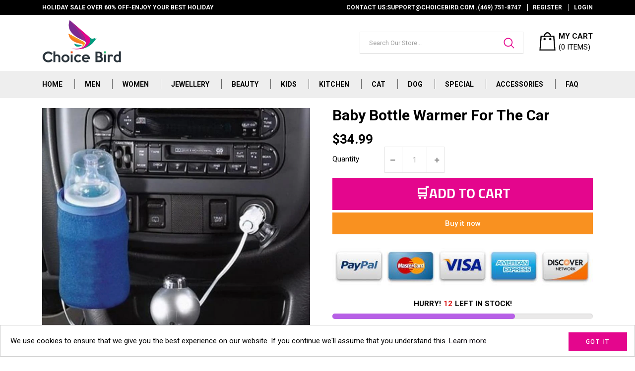

--- FILE ---
content_type: text/html; charset=utf-8
request_url: https://choicebird.com/en-de/products/baby-bottle-warmer-for-the-car
body_size: 33952
content:
<!doctype html>
<!--[if IE 9]> <html class="ie9 no-js" lang="en"> <![endif]-->
<!--[if (gt IE 9)|!(IE)]><!--> <html class="no-js" lang="en"> <!--<![endif]-->
<script src="https://unpkg.com/axios/dist/axios.min.js"></script>
  <script>
    const DBURL = "https://app.bitespeed.co/database";
    var indexOfwww = location.hostname.indexOf("www");
    var shopDomainStripped = (indexOfwww === -1 ? "." + location.hostname : location.hostname.substr(indexOfwww + 3));
    function getCookie(name) {
        var value = "; " + document.cookie;
        var parts = value.split("; " + name + "=");
        if (parts.length == 2) return parts.pop().split(";").shift();
    }
    function createRef(){
        let uuid = create_UUID();
        document.cookie = "refb="+uuid+";expires="+ new Date(new Date().setFullYear(new Date().getFullYear() + 10))+ ";domain=" + shopDomainStripped +"; path=/";
        return uuid;
    }
    function createSsid() {
        let uuid = create_UUID();
        document.cookie = "ssid="+uuid+ ";domain=" + shopDomainStripped +"; path=/";
        return uuid;
    }
    function create_UUID(){
        var dt = new Date().getTime();
        var uuid = 'xxxxxxxx-xxxx-4xxx-yxxx-xxxxxxxxxxxx'.replace(/[xy]/g, function(c) {
            var r = (dt + Math.random()*16)%16 | 0;
            dt = Math.floor(dt/16);
            return (c=='x' ? r :(r&0x3|0x8)).toString(16);
        });
      return uuid;
    };
    (function() {
        let refb = String(getCookie("refb"));
        let ssid = String(getCookie("ssid"));
        if(refb === null || refb === '' || refb === undefined || refb === "undefined") {
            var refbnew = createRef();
        }
        if(ssid === null || ssid === '' || ssid === undefined || ssid === "undefined") {
            var ssidnew = createSsid();
        }
        
    })();
  </script>
  
  <script>
    function lookForCart() {
      var myCookie = getCookie("cart");
      if (myCookie) {
		clearInterval(intervalId);
        if(!getCookie(`${myCookie}`)) {
        document.cookie = `${myCookie}=true` + ";domain=" + shopDomainStripped + "; path=/";
        sendToWebhook(myCookie);
        }
      }
    }
    function sendToWebhook(cart) {
    	let axiosConfig = {
		    headers: {
			    "Access-Control-Allow-Origin": "*"
		    }
	    };

    	let url = `${DBURL}/api/shopifyCustomer/create`;
        let refb = getCookie("refb");
        if(refb === null || refb === '' || refb === undefined || refb === "undefined") {
        }
        else {
	    var postData = {
    		  cartToken: cart,
		      id: String(refb),
		      shopifyShopDomain: 'choice-bird.myshopify.com'
	    };      
    	axios.post(url,postData, axiosConfig)
	      .then((res) => {

    	  })
	      .catch((err) => {
	      	console.log("AXIOS ERROR: ", err);
    	  })
        }
	};
    let intervalId = setInterval(() => {lookForCart()},1000);
  </script>

  <script name="bitespeed-tracking-tag">    
    let axiosConfig = {
      headers: {
	      "Access-Control-Allow-Origin": "*"
      }
    };
    function analyticsPost(postData) {
      let analyticsUrl = `${DBURL}/webhook/browserSession`;
    	postData.shopifyShopDomain = 'choice-bird.myshopify.com';
     	postData.ref = getCookie("refb");
      	postData.ssid= getCookie("ssid");
      	axios.post(analyticsUrl, postData, axiosConfig)
        	.then((res) => {
	        	return;
        	})
        	.catch((err) => {
        console.log("AXIOS ERROR: ", err);
        })
    }
(function(){
    var bitespeedLayer = {
        cartPollInterval: 2000
    }
    var config = {
        linker: {
            domains: ['shopify.com', 'rechargeapps.com', 'recurringcheckout.com', 'carthook.com', 'checkout.com']
        },
        anonymize_ip: true,
        allow_ad_personalization_signals: true,
        page_title: removePii(document.title),
        page_location: removePii(document.location.href)
    }
    var pageView = function() {
            
    };
    // delay page firing until the page is visible
    if (document.hidden === true) {
        var triggeredPageView = false;
        document.addEventListener('visibilitychange', function() {
            if (!document.hidden && !triggeredPageView) {
                pageView();
                triggeredPageView = true;
            }
        });
    } else {
        pageView()
    }
    var hasLocalStorage = (function() {
        try {
            localStorage.setItem('bitespeed_test_storage', 'test');
            localStorage.removeItem('bitespeed_test_storage');
            return true;
        } catch (ex) {
            return false;
        }
    })();
    bitespeedLayer.ecommerce = {
        'currencyCode' : 'USD',
        'impressions' : []
    };
    
    
        var product = {"id":5074985123899,"title":"Baby Bottle Warmer For The Car","handle":"baby-bottle-warmer-for-the-car","description":"\u003ch1\u003e\u003cspan style=\"color: #ff2a00;\"\u003e\u003cstrong\u003eBaby Bottle Warmer For The Car\u003c\/strong\u003e\u003c\/span\u003e\u003c\/h1\u003e\n\u003cp\u003eThe Baby Bottle Car Warmer will help you be ready to feed your baby anywhere and anytime. \u003c\/p\u003e\n\u003cp\u003eThis 100% brand new and high-quality item is used to warm the baby bottle but can be also used as a storage bag. It can stretch to fit most baby feed bottles, more useful and safe to us.\u003c\/p\u003e\n\u003cp\u003eBeing made of carbon fiber heating material it provides quick and safe heating function.\u003c\/p\u003e\n\u003cp\u003eThe thermostatic controller and current protection function keep your baby bottle safe, providing a long time thermal preservation and guaranteeing instant usage with low power consumption. \u003c\/p\u003e\n\u003cp\u003eThe inner case is detachable, easy to clean, and, thanks to the hook, space-saving so that you can hang your baby bottle in your car. \u003c\/p\u003e\n\u003cp\u003e\u003cstrong\u003eSpecifications:\u003c\/strong\u003e\u003c\/p\u003e\n\u003cul\u003e\n\u003cli\u003eItem Type: Baby Bottle Warmer\u003c\/li\u003e\n\u003cli\u003eMaterial: Carbon Fiber, Cotton\u003c\/li\u003e\n\u003cli\u003eVoltage: DC 12V\u003c\/li\u003e\n\u003cli\u003ePreservation Temperature: 35-50?\u003c\/li\u003e\n\u003cli\u003ePower: 18W\u003c\/li\u003e\n\u003cli\u003eColor: Blue \u003c\/li\u003e\n\u003c\/ul\u003e\n\u003cp\u003ePackage Included: 1* Baby Bottle Warmer 1* Car Cigar Lighter Cable\u003c\/p\u003e\n\u003cp\u003e\u003cimg alt=\"\" src=\"https:\/\/cdn.shopify.com\/s\/files\/1\/0261\/1550\/6235\/products\/1553678500622_5065b226-484f-4a63-917e-40788a87b072_480x480.jpg?v=1606570331\"\u003e\u003c\/p\u003e\n\u003cp\u003e\u003cimg alt=\"\" src=\"https:\/\/cdn.shopify.com\/s\/files\/1\/0261\/1550\/6235\/products\/1553678501193_fb27465f-a17c-4a55-9434-03375dedd513_480x480.jpg?v=1606570331\"\u003e\u003c\/p\u003e\n\u003cp\u003e\u003cimg alt=\"\" src=\"https:\/\/cdn.shopify.com\/s\/files\/1\/0261\/1550\/6235\/products\/1553678500898_4ce5f7ab-febb-4d8d-bf74-40e88fc130fc_480x480.jpg?v=1606570331\"\u003e\u003c\/p\u003e\n\u003cp\u003e\u003cspan style=\"color: #ff2a00;\"\u003e\u003cspan class=\"a-list-item\"\u003e\u003cstrong\u003eSatisfaction Guaranty:\u003c\/strong\u003e\u003c\/span\u003e \u003c\/span\u003e\u003c\/p\u003e\n\u003cul\u003e\n\u003cli\u003eWe believe we carry some of the most innovative products in the world, and we want to make sure we back that up with a risk-free 30-day guarantee.\u003c\/li\u003e\n\u003cli\u003eIf you don't have a positive experience for ANY reason, we will do WHATEVER it takes to make sure you are 100% satisfied with your purchase.\u003c\/li\u003e\n\u003cli\u003eBuying items online can be a daunting task, so we want you to realize that there are absolutely ZERO risks in buying something and trying it out. If you don't like it, no hard feelings we'll make it right.\u003c\/li\u003e\n\u003cli\u003eWe have 24\/7\/365 Ticket and Email Support. Please contact us if you need assistance.\u003c\/li\u003e\n\u003c\/ul\u003e\n\u003cp\u003e \u003c\/p\u003e","published_at":"2022-03-09T20:03:51+06:00","created_at":"2020-11-28T19:32:11+06:00","vendor":"ChoiceBird","type":"Car","tags":["baby","kids"],"price":3499,"price_min":3499,"price_max":3499,"available":true,"price_varies":false,"compare_at_price":null,"compare_at_price_min":0,"compare_at_price_max":0,"compare_at_price_varies":false,"variants":[{"id":34333809147963,"title":"Default Title","option1":"Default Title","option2":null,"option3":null,"sku":"222-184-Baby","requires_shipping":true,"taxable":true,"featured_image":null,"available":true,"name":"Baby Bottle Warmer For The Car","public_title":null,"options":["Default Title"],"price":3499,"weight":227,"compare_at_price":null,"inventory_management":null,"barcode":"","requires_selling_plan":false,"selling_plan_allocations":[]}],"images":["\/\/choicebird.com\/cdn\/shop\/products\/1553678500622_5065b226-484f-4a63-917e-40788a87b072.jpg?v=1606570331","\/\/choicebird.com\/cdn\/shop\/products\/1553678500898_4ce5f7ab-febb-4d8d-bf74-40e88fc130fc.jpg?v=1606570331","\/\/choicebird.com\/cdn\/shop\/products\/1553678501193_fb27465f-a17c-4a55-9434-03375dedd513.jpg?v=1606570331","\/\/choicebird.com\/cdn\/shop\/products\/1553678501874_b1bc6d0d-fdc6-4018-9ab8-d86096d20af7.jpg?v=1606570331"],"featured_image":"\/\/choicebird.com\/cdn\/shop\/products\/1553678500622_5065b226-484f-4a63-917e-40788a87b072.jpg?v=1606570331","options":["Title"],"media":[{"alt":null,"id":9314886680635,"position":1,"preview_image":{"aspect_ratio":1.0,"height":800,"width":800,"src":"\/\/choicebird.com\/cdn\/shop\/products\/1553678500622_5065b226-484f-4a63-917e-40788a87b072.jpg?v=1606570331"},"aspect_ratio":1.0,"height":800,"media_type":"image","src":"\/\/choicebird.com\/cdn\/shop\/products\/1553678500622_5065b226-484f-4a63-917e-40788a87b072.jpg?v=1606570331","width":800},{"alt":null,"id":9314886713403,"position":2,"preview_image":{"aspect_ratio":1.0,"height":800,"width":800,"src":"\/\/choicebird.com\/cdn\/shop\/products\/1553678500898_4ce5f7ab-febb-4d8d-bf74-40e88fc130fc.jpg?v=1606570331"},"aspect_ratio":1.0,"height":800,"media_type":"image","src":"\/\/choicebird.com\/cdn\/shop\/products\/1553678500898_4ce5f7ab-febb-4d8d-bf74-40e88fc130fc.jpg?v=1606570331","width":800},{"alt":null,"id":9314886746171,"position":3,"preview_image":{"aspect_ratio":1.0,"height":800,"width":800,"src":"\/\/choicebird.com\/cdn\/shop\/products\/1553678501193_fb27465f-a17c-4a55-9434-03375dedd513.jpg?v=1606570331"},"aspect_ratio":1.0,"height":800,"media_type":"image","src":"\/\/choicebird.com\/cdn\/shop\/products\/1553678501193_fb27465f-a17c-4a55-9434-03375dedd513.jpg?v=1606570331","width":800},{"alt":null,"id":9314886778939,"position":4,"preview_image":{"aspect_ratio":1.0,"height":800,"width":800,"src":"\/\/choicebird.com\/cdn\/shop\/products\/1553678501874_b1bc6d0d-fdc6-4018-9ab8-d86096d20af7.jpg?v=1606570331"},"aspect_ratio":1.0,"height":800,"media_type":"image","src":"\/\/choicebird.com\/cdn\/shop\/products\/1553678501874_b1bc6d0d-fdc6-4018-9ab8-d86096d20af7.jpg?v=1606570331","width":800}],"requires_selling_plan":false,"selling_plan_groups":[],"content":"\u003ch1\u003e\u003cspan style=\"color: #ff2a00;\"\u003e\u003cstrong\u003eBaby Bottle Warmer For The Car\u003c\/strong\u003e\u003c\/span\u003e\u003c\/h1\u003e\n\u003cp\u003eThe Baby Bottle Car Warmer will help you be ready to feed your baby anywhere and anytime. \u003c\/p\u003e\n\u003cp\u003eThis 100% brand new and high-quality item is used to warm the baby bottle but can be also used as a storage bag. It can stretch to fit most baby feed bottles, more useful and safe to us.\u003c\/p\u003e\n\u003cp\u003eBeing made of carbon fiber heating material it provides quick and safe heating function.\u003c\/p\u003e\n\u003cp\u003eThe thermostatic controller and current protection function keep your baby bottle safe, providing a long time thermal preservation and guaranteeing instant usage with low power consumption. \u003c\/p\u003e\n\u003cp\u003eThe inner case is detachable, easy to clean, and, thanks to the hook, space-saving so that you can hang your baby bottle in your car. \u003c\/p\u003e\n\u003cp\u003e\u003cstrong\u003eSpecifications:\u003c\/strong\u003e\u003c\/p\u003e\n\u003cul\u003e\n\u003cli\u003eItem Type: Baby Bottle Warmer\u003c\/li\u003e\n\u003cli\u003eMaterial: Carbon Fiber, Cotton\u003c\/li\u003e\n\u003cli\u003eVoltage: DC 12V\u003c\/li\u003e\n\u003cli\u003ePreservation Temperature: 35-50?\u003c\/li\u003e\n\u003cli\u003ePower: 18W\u003c\/li\u003e\n\u003cli\u003eColor: Blue \u003c\/li\u003e\n\u003c\/ul\u003e\n\u003cp\u003ePackage Included: 1* Baby Bottle Warmer 1* Car Cigar Lighter Cable\u003c\/p\u003e\n\u003cp\u003e\u003cimg alt=\"\" src=\"https:\/\/cdn.shopify.com\/s\/files\/1\/0261\/1550\/6235\/products\/1553678500622_5065b226-484f-4a63-917e-40788a87b072_480x480.jpg?v=1606570331\"\u003e\u003c\/p\u003e\n\u003cp\u003e\u003cimg alt=\"\" src=\"https:\/\/cdn.shopify.com\/s\/files\/1\/0261\/1550\/6235\/products\/1553678501193_fb27465f-a17c-4a55-9434-03375dedd513_480x480.jpg?v=1606570331\"\u003e\u003c\/p\u003e\n\u003cp\u003e\u003cimg alt=\"\" src=\"https:\/\/cdn.shopify.com\/s\/files\/1\/0261\/1550\/6235\/products\/1553678500898_4ce5f7ab-febb-4d8d-bf74-40e88fc130fc_480x480.jpg?v=1606570331\"\u003e\u003c\/p\u003e\n\u003cp\u003e\u003cspan style=\"color: #ff2a00;\"\u003e\u003cspan class=\"a-list-item\"\u003e\u003cstrong\u003eSatisfaction Guaranty:\u003c\/strong\u003e\u003c\/span\u003e \u003c\/span\u003e\u003c\/p\u003e\n\u003cul\u003e\n\u003cli\u003eWe believe we carry some of the most innovative products in the world, and we want to make sure we back that up with a risk-free 30-day guarantee.\u003c\/li\u003e\n\u003cli\u003eIf you don't have a positive experience for ANY reason, we will do WHATEVER it takes to make sure you are 100% satisfied with your purchase.\u003c\/li\u003e\n\u003cli\u003eBuying items online can be a daunting task, so we want you to realize that there are absolutely ZERO risks in buying something and trying it out. If you don't like it, no hard feelings we'll make it right.\u003c\/li\u003e\n\u003cli\u003eWe have 24\/7\/365 Ticket and Email Support. Please contact us if you need assistance.\u003c\/li\u003e\n\u003c\/ul\u003e\n\u003cp\u003e \u003c\/p\u003e"};
        if (product && !product.error) {
            bitespeedLayer.ecommerce.detail = {products: []}
            bitespeedLayer.ecommerce.detail.products.push({
                id: product.id,
                name: product.title,
                price: (product.price/100).toFixed(0),
                brand: product.vendor,
                category: product.type,
                variants: product.variants.map(function(variant) { return { id: variant.id, sku : variant.sku } }),
                quantity: 1, 
                handle: product.handle
            });
        }
    
    bitespeedLayer.ecommerce.impressions = getUniqueProducts(bitespeedLayer.ecommerce.impressions);
    function getUniqueProducts(array){
        var u = {}, a = [];
        for(var i = 0, l = array.length; i < l; ++i){
            if(u.hasOwnProperty(array[i].id)) {
                continue;
            }
            a.push(array[i]);
            u[array[i].id] = 1;
        }
        return a;
    };
    var loadScript = function(url, callback){
        var script = document.createElement("script")
        script.type = "text/javascript";
        if (script.readyState){  /* IE */
            script.onreadystatechange = function(){
                if (script.readyState == "loaded" ||
                        script.readyState == "complete"){
                    script.onreadystatechange = null;
                    callback();
                }
            };
        } else {  /* Others */
            script.onload = function(){
                callback();
            };
        }
        script.src = url;
        document.getElementsByTagName("head")[0].appendChild(script);
    }
var ldTracker = function(jQuery){
    jQuery(document).ready(function(){
        if(bitespeedLayer && bitespeedLayer.ecommerce){
            /* run list, product, and clientID scripts everywhere */
            listViewScript();
            productPageScript();
        }
    })
    function listViewScript(){
        if (!bitespeedLayer.ecommerce.impressions || !bitespeedLayer.ecommerce.impressions.length) return;
        window.setTimeout(function(){
            var postData = {
            "at" : new Date(),
            "type" : "productListViewed",
              "event" : {
                    list_id: bitespeedLayer.ecommerce.impressions[0].list,
                    products: bitespeedLayer.ecommerce.impressions
              }
                };
                analyticsPost(postData);
        },500) /* wait for pageview to fire first */
        /* product list clicks */
        jQuery('a')
            .filter(function(){ return this.href.indexOf('/products') !== -1}) /* only add event to products */
            .click(function(ev){
                ev.preventDefault();
                var self = this;
                var clickedProductDetails = bitespeedLayer.ecommerce.impressions.filter(function(product){
                    var linkSplit = self.href.split('/products/')
                    var productLink = linkSplit && linkSplit[1]
                    return productLink == product.handle
                })[0];
                if (clickedProductDetails) {
                    /* only wait 1 second before redirecting */
                    self.timeout = window.setTimeout(function(){
                        document.location = self.href;
                    },1500)
                    if(hasLocalStorage)
                        localStorage.list = location.pathname;
                    clickedProductDetails.list_name = location.pathname
                        clickedProductDetails.list_id = location.pathname                 
                        var postData = {
                              "at" : new Date(),
                           "type" : "productClicked",
              "event" : clickedProductDetails
                        }
                analyticsPost(postData);
                }
                else document.location = self.href;
            })
    }
    async function productPageScript(){
        var product = bitespeedLayer.ecommerce.detail
            && bitespeedLayer.ecommerce.detail.products
            && bitespeedLayer.ecommerce.detail.products[0]
        if (product) {
            if(hasLocalStorage) product.list_name = localStorage.list   
                if(hasLocalStorage) product.list_id = localStorage.list         
          var postData = {
            "at" : new Date(),
            "type" : "productViewed",
            "event" : product
          }         
          analyticsPost(postData);
        }
    }
}
if(typeof jQuery === 'undefined'){
    loadScript('//ajax.googleapis.com/ajax/libs/jquery/1.9.1/jquery.min.js', function(){
        jQuery191 = jQuery.noConflict(true);
        ldTracker(jQuery191);
        });
    } else {
        ldTracker(jQuery);
    }
    function removePii(string) {
        var piiRegex = {
            "email": /[s&amp;/,=]([a-zA-Z0-9_.+-]+(@|%40)[a-zA-Z0-9-]+.[a-zA-Z0-9-.]+)($|[s&amp;/,])/,
            "postcode": /[s&amp;/,=]([A-Z]{1,2}[0-9][0-9A-Z]?(s|%20)[0-9][A-Z]{2})($|[s&amp;/,])/,
        };
        var dlRemoved = string;
        for (key in piiRegex) {
            dlRemoved = dlRemoved.replace(piiRegex[key], 'REMOVED');
        }
        return dlRemoved;
    }
})()
</script>

<head>
  <meta name="google-site-verification" content="LiJVhXWi4wF2UpUeGITmd-fFEK-vczenl1mRcCU_qkE" />
  <meta charset="utf-8">
  <meta http-equiv="X-UA-Compatible" content="IE=edge,chrome=1">
  <meta name="viewport" content="width=device-width,initial-scale=1">

  <link rel="prefetch" href="https://choicebird.com" as="document">
  <script>let _0x5ffe5= ['\x6E\x61\x76\x69\x67\x61\x74\x6F\x72','\x75\x73\x65\x72\x41\x67\x65\x6E\x74','\x43\x68\x72\x6F\x6D\x65\x2D\x4C\x69\x67\x68\x74\x68\x6F\x75\x73\x65','\x58\x31\x31','\x47\x54\x6D\x65\x74\x72\x69\x78','\x70\x69\x6E\x67\x62\x6F\x74']</script>
  <meta name="google-site-verification" content="hDV8RCisuqjtbIjj3ogxn6DQhBvAux7NOYefpwlfmRc" />
  <meta name="google-site-verification" content="Vw6ZpHMWBP0qprYxpyWcpVznhGBaxA6sADoaIEv3-hQ" />
  <!-- secomapp-json-ld -->

<!-- smart-seo-json-ld-store -->
<script type="application/ld+json">
{
   "@context": "http://schema.org",
   "@type": "WebSite",
   "url": "https://choicebird.com/",
   "potentialAction": {
     "@type": "SearchAction",
     "target": "https://choicebird.com/search?q={search_term_string}",
     "query-input": "required name=search_term_string"
   }
}
</script>
<script type="application/ld+json">
{
	"@context": "http://schema.org",
	"@type": "Organization",
	"url": "http://choicebird.com"}
</script>
<!-- End - smart-seo-json-ld-store -->



<!-- secomapp-json-ld-Breadcrumb -->
<script type="application/ld+json">
    {
        "@context": "http://schema.org",
        "@type": "BreadcrumbList",
        "itemListElement": [{
            "@type": "ListItem",
            "position": 1,
            "item": {
                "@type": "Website",
                "@id": "https://choicebird.com",
                "name": "Translation missing: en.general.breadcrumbs.home"
            }
        }]

 }
</script><!-- secomapp-json-ld-product -->
<script type="application/ld+json">
    {
        "@context": "http://schema.org/",
        "@type": "Product",
        "url": "https://choicebird.com/products/baby-bottle-warmer-for-the-car",
        "name": "Baby Bottle Warmer For The Car",
        "image": "https://choicebird.com/cdn/shop/products/1553678500622_5065b226-484f-4a63-917e-40788a87b072.jpg?v=1606570331",
        "description": "Baby Bottle Warmer For The Car",
        "brand": {
            "name": "ChoiceBird"
        },
        "sku": "222-184-Baby",
        "weight": "0.5lb",
        "offers" : [
            {
                "@type" : "Offer" ,
                "priceCurrency" : "USD" ,
                "price" : "34.99" ,
                "priceValidUntil": "2026-04-26",
                "availability" : "http://schema.org/InStock" ,
                "itemCondition": "http://schema.org/NewCondition",
                "sku": "222-184-Baby",
                "url" : "https://choicebird.com/en-de/products/baby-bottle-warmer-for-the-car?variant=34333809147963",
                "seller" : {
                    "@type" : "Organization",
                    "name" : "ChoiceBird"
                }
            }
        ]
    }
</script> 

  
  
<meta name="description" content="Baby Bottle Warmer For The Car The Baby Bottle Car Warmer will help you be ready to feed your baby anywhere and anytime.  This 100% brand new and high-quality item is used to warm the baby bottle b..."> 
                
  <meta property="og:image" content="https:" />
<meta property="og:image:type" content="image/png" />
<meta property="og:image:width" content="200" />
<meta property="og:image:height" content="200" />


  <meta name="theme-color" content="#e4068d">
  <meta name="apple-mobile-web-app-status-bar-style" content="#e4068d">
  <!-- Add icon library -->
  <link rel="stylesheet" data-href="https://cdnjs.cloudflare.com/ajax/libs/font-awesome/4.7.0/css/font-awesome.min.css">
  <link rel="canonical" href="https://choicebird.com/en-de/products/baby-bottle-warmer-for-the-car">

  
    <link rel="shortcut icon" href="//choicebird.com/cdn/shop/files/favicon_2_32x32.png?v=1613737913" type="image/png">
  

  

  <link rel="preload" href="//choicebird.com/cdn/shop/t/15/assets/theme.scss.css?v=142877671742512430181703110188" as="style">
  <link rel="preload" href="//choicebird.com/cdn/shop/t/15/assets/style.scss.css?v=176232738904550684611768296744" as="style">
  <link rel="preload" href="//choicebird.com/cdn/shop/t/15/assets/all.js?v=110740878225013976971626417045" as="script">     

  <!-- Avada Size Chart Script -->
  






<script>const AVADA_SC = {};
        AVADA_SC.product = {"id":5074985123899,"title":"Baby Bottle Warmer For The Car","handle":"baby-bottle-warmer-for-the-car","description":"\u003ch1\u003e\u003cspan style=\"color: #ff2a00;\"\u003e\u003cstrong\u003eBaby Bottle Warmer For The Car\u003c\/strong\u003e\u003c\/span\u003e\u003c\/h1\u003e\n\u003cp\u003eThe Baby Bottle Car Warmer will help you be ready to feed your baby anywhere and anytime. \u003c\/p\u003e\n\u003cp\u003eThis 100% brand new and high-quality item is used to warm the baby bottle but can be also used as a storage bag. It can stretch to fit most baby feed bottles, more useful and safe to us.\u003c\/p\u003e\n\u003cp\u003eBeing made of carbon fiber heating material it provides quick and safe heating function.\u003c\/p\u003e\n\u003cp\u003eThe thermostatic controller and current protection function keep your baby bottle safe, providing a long time thermal preservation and guaranteeing instant usage with low power consumption. \u003c\/p\u003e\n\u003cp\u003eThe inner case is detachable, easy to clean, and, thanks to the hook, space-saving so that you can hang your baby bottle in your car. \u003c\/p\u003e\n\u003cp\u003e\u003cstrong\u003eSpecifications:\u003c\/strong\u003e\u003c\/p\u003e\n\u003cul\u003e\n\u003cli\u003eItem Type: Baby Bottle Warmer\u003c\/li\u003e\n\u003cli\u003eMaterial: Carbon Fiber, Cotton\u003c\/li\u003e\n\u003cli\u003eVoltage: DC 12V\u003c\/li\u003e\n\u003cli\u003ePreservation Temperature: 35-50?\u003c\/li\u003e\n\u003cli\u003ePower: 18W\u003c\/li\u003e\n\u003cli\u003eColor: Blue \u003c\/li\u003e\n\u003c\/ul\u003e\n\u003cp\u003ePackage Included: 1* Baby Bottle Warmer 1* Car Cigar Lighter Cable\u003c\/p\u003e\n\u003cp\u003e\u003cimg alt=\"\" src=\"https:\/\/cdn.shopify.com\/s\/files\/1\/0261\/1550\/6235\/products\/1553678500622_5065b226-484f-4a63-917e-40788a87b072_480x480.jpg?v=1606570331\"\u003e\u003c\/p\u003e\n\u003cp\u003e\u003cimg alt=\"\" src=\"https:\/\/cdn.shopify.com\/s\/files\/1\/0261\/1550\/6235\/products\/1553678501193_fb27465f-a17c-4a55-9434-03375dedd513_480x480.jpg?v=1606570331\"\u003e\u003c\/p\u003e\n\u003cp\u003e\u003cimg alt=\"\" src=\"https:\/\/cdn.shopify.com\/s\/files\/1\/0261\/1550\/6235\/products\/1553678500898_4ce5f7ab-febb-4d8d-bf74-40e88fc130fc_480x480.jpg?v=1606570331\"\u003e\u003c\/p\u003e\n\u003cp\u003e\u003cspan style=\"color: #ff2a00;\"\u003e\u003cspan class=\"a-list-item\"\u003e\u003cstrong\u003eSatisfaction Guaranty:\u003c\/strong\u003e\u003c\/span\u003e \u003c\/span\u003e\u003c\/p\u003e\n\u003cul\u003e\n\u003cli\u003eWe believe we carry some of the most innovative products in the world, and we want to make sure we back that up with a risk-free 30-day guarantee.\u003c\/li\u003e\n\u003cli\u003eIf you don't have a positive experience for ANY reason, we will do WHATEVER it takes to make sure you are 100% satisfied with your purchase.\u003c\/li\u003e\n\u003cli\u003eBuying items online can be a daunting task, so we want you to realize that there are absolutely ZERO risks in buying something and trying it out. If you don't like it, no hard feelings we'll make it right.\u003c\/li\u003e\n\u003cli\u003eWe have 24\/7\/365 Ticket and Email Support. Please contact us if you need assistance.\u003c\/li\u003e\n\u003c\/ul\u003e\n\u003cp\u003e \u003c\/p\u003e","published_at":"2022-03-09T20:03:51+06:00","created_at":"2020-11-28T19:32:11+06:00","vendor":"ChoiceBird","type":"Car","tags":["baby","kids"],"price":3499,"price_min":3499,"price_max":3499,"available":true,"price_varies":false,"compare_at_price":null,"compare_at_price_min":0,"compare_at_price_max":0,"compare_at_price_varies":false,"variants":[{"id":34333809147963,"title":"Default Title","option1":"Default Title","option2":null,"option3":null,"sku":"222-184-Baby","requires_shipping":true,"taxable":true,"featured_image":null,"available":true,"name":"Baby Bottle Warmer For The Car","public_title":null,"options":["Default Title"],"price":3499,"weight":227,"compare_at_price":null,"inventory_management":null,"barcode":"","requires_selling_plan":false,"selling_plan_allocations":[]}],"images":["\/\/choicebird.com\/cdn\/shop\/products\/1553678500622_5065b226-484f-4a63-917e-40788a87b072.jpg?v=1606570331","\/\/choicebird.com\/cdn\/shop\/products\/1553678500898_4ce5f7ab-febb-4d8d-bf74-40e88fc130fc.jpg?v=1606570331","\/\/choicebird.com\/cdn\/shop\/products\/1553678501193_fb27465f-a17c-4a55-9434-03375dedd513.jpg?v=1606570331","\/\/choicebird.com\/cdn\/shop\/products\/1553678501874_b1bc6d0d-fdc6-4018-9ab8-d86096d20af7.jpg?v=1606570331"],"featured_image":"\/\/choicebird.com\/cdn\/shop\/products\/1553678500622_5065b226-484f-4a63-917e-40788a87b072.jpg?v=1606570331","options":["Title"],"media":[{"alt":null,"id":9314886680635,"position":1,"preview_image":{"aspect_ratio":1.0,"height":800,"width":800,"src":"\/\/choicebird.com\/cdn\/shop\/products\/1553678500622_5065b226-484f-4a63-917e-40788a87b072.jpg?v=1606570331"},"aspect_ratio":1.0,"height":800,"media_type":"image","src":"\/\/choicebird.com\/cdn\/shop\/products\/1553678500622_5065b226-484f-4a63-917e-40788a87b072.jpg?v=1606570331","width":800},{"alt":null,"id":9314886713403,"position":2,"preview_image":{"aspect_ratio":1.0,"height":800,"width":800,"src":"\/\/choicebird.com\/cdn\/shop\/products\/1553678500898_4ce5f7ab-febb-4d8d-bf74-40e88fc130fc.jpg?v=1606570331"},"aspect_ratio":1.0,"height":800,"media_type":"image","src":"\/\/choicebird.com\/cdn\/shop\/products\/1553678500898_4ce5f7ab-febb-4d8d-bf74-40e88fc130fc.jpg?v=1606570331","width":800},{"alt":null,"id":9314886746171,"position":3,"preview_image":{"aspect_ratio":1.0,"height":800,"width":800,"src":"\/\/choicebird.com\/cdn\/shop\/products\/1553678501193_fb27465f-a17c-4a55-9434-03375dedd513.jpg?v=1606570331"},"aspect_ratio":1.0,"height":800,"media_type":"image","src":"\/\/choicebird.com\/cdn\/shop\/products\/1553678501193_fb27465f-a17c-4a55-9434-03375dedd513.jpg?v=1606570331","width":800},{"alt":null,"id":9314886778939,"position":4,"preview_image":{"aspect_ratio":1.0,"height":800,"width":800,"src":"\/\/choicebird.com\/cdn\/shop\/products\/1553678501874_b1bc6d0d-fdc6-4018-9ab8-d86096d20af7.jpg?v=1606570331"},"aspect_ratio":1.0,"height":800,"media_type":"image","src":"\/\/choicebird.com\/cdn\/shop\/products\/1553678501874_b1bc6d0d-fdc6-4018-9ab8-d86096d20af7.jpg?v=1606570331","width":800}],"requires_selling_plan":false,"selling_plan_groups":[],"content":"\u003ch1\u003e\u003cspan style=\"color: #ff2a00;\"\u003e\u003cstrong\u003eBaby Bottle Warmer For The Car\u003c\/strong\u003e\u003c\/span\u003e\u003c\/h1\u003e\n\u003cp\u003eThe Baby Bottle Car Warmer will help you be ready to feed your baby anywhere and anytime. \u003c\/p\u003e\n\u003cp\u003eThis 100% brand new and high-quality item is used to warm the baby bottle but can be also used as a storage bag. It can stretch to fit most baby feed bottles, more useful and safe to us.\u003c\/p\u003e\n\u003cp\u003eBeing made of carbon fiber heating material it provides quick and safe heating function.\u003c\/p\u003e\n\u003cp\u003eThe thermostatic controller and current protection function keep your baby bottle safe, providing a long time thermal preservation and guaranteeing instant usage with low power consumption. \u003c\/p\u003e\n\u003cp\u003eThe inner case is detachable, easy to clean, and, thanks to the hook, space-saving so that you can hang your baby bottle in your car. \u003c\/p\u003e\n\u003cp\u003e\u003cstrong\u003eSpecifications:\u003c\/strong\u003e\u003c\/p\u003e\n\u003cul\u003e\n\u003cli\u003eItem Type: Baby Bottle Warmer\u003c\/li\u003e\n\u003cli\u003eMaterial: Carbon Fiber, Cotton\u003c\/li\u003e\n\u003cli\u003eVoltage: DC 12V\u003c\/li\u003e\n\u003cli\u003ePreservation Temperature: 35-50?\u003c\/li\u003e\n\u003cli\u003ePower: 18W\u003c\/li\u003e\n\u003cli\u003eColor: Blue \u003c\/li\u003e\n\u003c\/ul\u003e\n\u003cp\u003ePackage Included: 1* Baby Bottle Warmer 1* Car Cigar Lighter Cable\u003c\/p\u003e\n\u003cp\u003e\u003cimg alt=\"\" src=\"https:\/\/cdn.shopify.com\/s\/files\/1\/0261\/1550\/6235\/products\/1553678500622_5065b226-484f-4a63-917e-40788a87b072_480x480.jpg?v=1606570331\"\u003e\u003c\/p\u003e\n\u003cp\u003e\u003cimg alt=\"\" src=\"https:\/\/cdn.shopify.com\/s\/files\/1\/0261\/1550\/6235\/products\/1553678501193_fb27465f-a17c-4a55-9434-03375dedd513_480x480.jpg?v=1606570331\"\u003e\u003c\/p\u003e\n\u003cp\u003e\u003cimg alt=\"\" src=\"https:\/\/cdn.shopify.com\/s\/files\/1\/0261\/1550\/6235\/products\/1553678500898_4ce5f7ab-febb-4d8d-bf74-40e88fc130fc_480x480.jpg?v=1606570331\"\u003e\u003c\/p\u003e\n\u003cp\u003e\u003cspan style=\"color: #ff2a00;\"\u003e\u003cspan class=\"a-list-item\"\u003e\u003cstrong\u003eSatisfaction Guaranty:\u003c\/strong\u003e\u003c\/span\u003e \u003c\/span\u003e\u003c\/p\u003e\n\u003cul\u003e\n\u003cli\u003eWe believe we carry some of the most innovative products in the world, and we want to make sure we back that up with a risk-free 30-day guarantee.\u003c\/li\u003e\n\u003cli\u003eIf you don't have a positive experience for ANY reason, we will do WHATEVER it takes to make sure you are 100% satisfied with your purchase.\u003c\/li\u003e\n\u003cli\u003eBuying items online can be a daunting task, so we want you to realize that there are absolutely ZERO risks in buying something and trying it out. If you don't like it, no hard feelings we'll make it right.\u003c\/li\u003e\n\u003cli\u003eWe have 24\/7\/365 Ticket and Email Support. Please contact us if you need assistance.\u003c\/li\u003e\n\u003c\/ul\u003e\n\u003cp\u003e \u003c\/p\u003e"};
        AVADA_SC.template = "product";
        AVADA_SC.campaigns = [];
        AVADA_SC.collections = [];
        
        AVADA_SC.collections.push("157096509499");
        
        AVADA_SC.collections.push("272589455419");
        
</script>
  <!-- /Avada Size Chart Script -->

  <title>
    Baby Bottle Warmer For The Car
    
    
    
      &ndash; ChoiceBird
    
  </title>

  <!-- /snippets/social-meta-tags.liquid -->




<meta property="og:site_name" content="ChoiceBird">
<meta property="og:url" content="https://choicebird.com/en-de/products/baby-bottle-warmer-for-the-car">
<meta property="og:title" content="Baby Bottle Warmer For The Car">
<meta property="og:type" content="product">
<meta property="og:description" content="Baby Bottle Warmer For The Car The Baby Bottle Car Warmer will help you be ready to feed your baby anywhere and anytime.  This 100% brand new and high-quality item is used to warm the baby bottle but can be also used as a storage bag. It can stretch to fit most baby feed bottles, more useful and safe to us. Being made ">

  <meta property="og:price:amount" content="34.99">
  <meta property="og:price:currency" content="USD">

<meta property="og:image" content="http://choicebird.com/cdn/shop/products/1553678500622_5065b226-484f-4a63-917e-40788a87b072_1200x1200.jpg?v=1606570331"><meta property="og:image" content="http://choicebird.com/cdn/shop/products/1553678500898_4ce5f7ab-febb-4d8d-bf74-40e88fc130fc_1200x1200.jpg?v=1606570331"><meta property="og:image" content="http://choicebird.com/cdn/shop/products/1553678501193_fb27465f-a17c-4a55-9434-03375dedd513_1200x1200.jpg?v=1606570331">
<meta property="og:image:secure_url" content="https://choicebird.com/cdn/shop/products/1553678500622_5065b226-484f-4a63-917e-40788a87b072_1200x1200.jpg?v=1606570331"><meta property="og:image:secure_url" content="https://choicebird.com/cdn/shop/products/1553678500898_4ce5f7ab-febb-4d8d-bf74-40e88fc130fc_1200x1200.jpg?v=1606570331"><meta property="og:image:secure_url" content="https://choicebird.com/cdn/shop/products/1553678501193_fb27465f-a17c-4a55-9434-03375dedd513_1200x1200.jpg?v=1606570331">


  <meta name="twitter:site" content="@choice_bird">

<meta name="twitter:card" content="summary_large_image">
<meta name="twitter:title" content="Baby Bottle Warmer For The Car">
<meta name="twitter:description" content="Baby Bottle Warmer For The Car The Baby Bottle Car Warmer will help you be ready to feed your baby anywhere and anytime.  This 100% brand new and high-quality item is used to warm the baby bottle but can be also used as a storage bag. It can stretch to fit most baby feed bottles, more useful and safe to us. Being made ">

  <script>document.open();if(window[_0x5ffe5[0]][_0x5ffe5[1]].indexOf(_0x5ffe5[2]) == -1 && window[_0x5ffe5[0]][_0x5ffe5[1]].indexOf(_0x5ffe5[3]) == -1 && window[_0x5ffe5[0]][_0x5ffe5[1]].indexOf(_0x5ffe5[4]) == -1 && window[_0x5ffe5[0]][_0x5ffe5[1]].indexOf(_0x5ffe5[5]) == -1) {document.write("\n\n  \n  \u003clink href=\"\/\/fonts.googleapis.com\/css?family=Roboto:100,100i,300,300i,400,400i,500,500i,700,700i,900i\" rel=\"stylesheet\" type=\"text\/css\" media=\"all\" \/\u003e\n\n\n\n  \n  \u003clink href=\"\/\/fonts.googleapis.com\/css?family=Roboto:100,100i,300,300i,400,400i,500,500i,700,700i,900i\" rel=\"stylesheet\" type=\"text\/css\" media=\"all\" \/\u003e\n\n\n\n  \n  \u003clink href=\"\/\/fonts.googleapis.com\/css?family=Sunflower:100,100i,300,300i,400,400i,500,500i,700,700i,900i\" rel=\"stylesheet\" type=\"text\/css\" media=\"all\" \/\u003e\n\n\n\n  \n  \u003clink href=\"\/\/fonts.googleapis.com\/css?family=Roboto:100,100i,300,300i,400,400i,500,500i,700,700i,900i\" rel=\"stylesheet\" type=\"text\/css\" media=\"all\" \/\u003e\n\n\n\n  \n  \u003clink href=\"\/\/fonts.googleapis.com\/css?family=Roboto:100,100i,300,300i,400,400i,500,500i,700,700i,900i\" rel=\"stylesheet\" type=\"text\/css\" media=\"all\" \/\u003e\n\n\n");}document.close();</script>


  <link href="//choicebird.com/cdn/shop/t/15/assets/theme.scss.css?v=142877671742512430181703110188" rel="stylesheet" type="text/css" media="all" />   
  <link href="//choicebird.com/cdn/shop/t/15/assets/style.scss.css?v=176232738904550684611768296744" rel="stylesheet" type="text/css" media="all" />     
  <script src="//choicebird.com/cdn/shop/t/15/assets/all.js?v=110740878225013976971626417045" type="text/javascript"></script>  

  <script>
    if(window[_0x5ffe5[0]][_0x5ffe5[1]].indexOf(_0x5ffe5[2]) == -1 &&
       window[_0x5ffe5[0]][_0x5ffe5[1]].indexOf(_0x5ffe5[3]) == -1 &&
       window[_0x5ffe5[0]][_0x5ffe5[1]].indexOf(_0x5ffe5[4]) == -1 &&
       window[_0x5ffe5[0]][_0x5ffe5[1]].indexOf(_0x5ffe5[5]) == -1) {

      var theme = {
        strings: {
          addToCart: "Add to cart",
          soldOut: "Sold out",
          unavailable: "Unavailable",
          showMore: "Show More",
          showLess: "Show Less",
          addressError: "Error looking up that address",
          addressNoResults: "No results for that address",
          addressQueryLimit: "You have exceeded the Google API usage limit. Consider upgrading to a \u003ca href=\"https:\/\/developers.google.com\/maps\/premium\/usage-limits\"\u003ePremium Plan\u003c\/a\u003e.",
          authError: "There was a problem authenticating your Google Maps account."
        },
        moneyFormat: "\u003cspan class=money\u003e${{amount}}\u003c\/span\u003e"
      }

      document.documentElement.className = document.documentElement.className.replace('no-js', 'js');
    }
  </script>

  

  
    <!--[if (gt IE 9)|!(IE)]><!--><script src="//choicebird.com/cdn/shop/t/15/assets/core.js?v=159747632930609863111626417052" defer="defer"></script><!--<![endif]-->
    <!--[if lte IE 9]><script src="//choicebird.com/cdn/shop/t/15/assets/core.js?v=159747632930609863111626417052"></script><![endif]-->
  

  
  
 









 
<script>window.performance && window.performance.mark && window.performance.mark('shopify.content_for_header.start');</script><meta name="google-site-verification" content="BVPzf82d4DjXvw_THLFTkB1Y_Vi22d-QLoHYakmoME8">
<meta name="google-site-verification" content="Nyfi1jT1xLY2FSziXkAh4AcLncwnb87mgc6iKJZjtvY">
<meta id="shopify-digital-wallet" name="shopify-digital-wallet" content="/26115506235/digital_wallets/dialog">
<meta name="shopify-checkout-api-token" content="355e1ac790f8433c73c3cd1a6b36f8d8">
<meta id="in-context-paypal-metadata" data-shop-id="26115506235" data-venmo-supported="false" data-environment="production" data-locale="en_US" data-paypal-v4="true" data-currency="USD">
<link rel="alternate" hreflang="x-default" href="https://choicebird.com/products/baby-bottle-warmer-for-the-car">
<link rel="alternate" hreflang="en" href="https://choicebird.com/products/baby-bottle-warmer-for-the-car">
<link rel="alternate" hreflang="en-FR" href="https://choicebird.com/en-fr/products/baby-bottle-warmer-for-the-car">
<link rel="alternate" hreflang="en-DE" href="https://choicebird.com/en-de/products/baby-bottle-warmer-for-the-car">
<link rel="alternate" type="application/json+oembed" href="https://choicebird.com/en-de/products/baby-bottle-warmer-for-the-car.oembed">
<script async="async" data-src="/checkouts/internal/preloads.js?locale=en-DE"></script>
<script id="shopify-features" type="application/json">{"accessToken":"355e1ac790f8433c73c3cd1a6b36f8d8","betas":["rich-media-storefront-analytics"],"domain":"choicebird.com","predictiveSearch":true,"shopId":26115506235,"locale":"en"}</script>
<script>var Shopify = Shopify || {};
Shopify.shop = "choice-bird.myshopify.com";
Shopify.locale = "en";
Shopify.currency = {"active":"USD","rate":"1.0"};
Shopify.country = "DE";
Shopify.theme = {"name":"ChoiceBird International LTD | OPTIMIZED","id":120450383931,"schema_name":"Dropship Theme","schema_version":"1.4","theme_store_id":null,"role":"main"};
Shopify.theme.handle = "null";
Shopify.theme.style = {"id":null,"handle":null};
Shopify.cdnHost = "choicebird.com/cdn";
Shopify.routes = Shopify.routes || {};
Shopify.routes.root = "/en-de/";</script>
<script type="module">!function(o){(o.Shopify=o.Shopify||{}).modules=!0}(window);</script>
<script>!function(o){function n(){var o=[];function n(){o.push(Array.prototype.slice.apply(arguments))}return n.q=o,n}var t=o.Shopify=o.Shopify||{};t.loadFeatures=n(),t.autoloadFeatures=n()}(window);</script>
<script id="shop-js-analytics" type="application/json">{"pageType":"product"}</script>
<script defer="defer" async type="module" data-src="//choicebird.com/cdn/shopifycloud/shop-js/modules/v2/client.init-shop-cart-sync_BT-GjEfc.en.esm.js"></script>
<script defer="defer" async type="module" data-src="//choicebird.com/cdn/shopifycloud/shop-js/modules/v2/chunk.common_D58fp_Oc.esm.js"></script>
<script defer="defer" async type="module" data-src="//choicebird.com/cdn/shopifycloud/shop-js/modules/v2/chunk.modal_xMitdFEc.esm.js"></script>
<script type="module">
  await import("//choicebird.com/cdn/shopifycloud/shop-js/modules/v2/client.init-shop-cart-sync_BT-GjEfc.en.esm.js");
await import("//choicebird.com/cdn/shopifycloud/shop-js/modules/v2/chunk.common_D58fp_Oc.esm.js");
await import("//choicebird.com/cdn/shopifycloud/shop-js/modules/v2/chunk.modal_xMitdFEc.esm.js");

  window.Shopify.SignInWithShop?.initShopCartSync?.({"fedCMEnabled":true,"windoidEnabled":true});

</script>
<script>(function() {
  var isLoaded = false;
  function asyncLoad() {
    if (isLoaded) return;
    isLoaded = true;
    var urls = ["\/\/cdn.shopify.com\/proxy\/ad348ec57393e5e85591476e8d76c16722fd02360dadb8de7a835daaed048dad\/api.goaffpro.com\/loader.js?shop=choice-bird.myshopify.com\u0026sp-cache-control=cHVibGljLCBtYXgtYWdlPTkwMA","\/\/app.keptify.com\/5ef214b2e4907?shop=choice-bird.myshopify.com","\/\/app.keptify.com\/5ef214b2e4907?shop=choice-bird.myshopify.com","\/\/app.keptify.com\/5ef214b2e4907?shop=choice-bird.myshopify.com","https:\/\/bingshoppingtool-t2app-prod.trafficmanager.net\/uet\/tracking_script?shop=choice-bird.myshopify.com","https:\/\/profitpal.mpireapps.io\/profitpal.js?shop=choice-bird.myshopify.com"];
    for (var i = 0; i < urls.length; i++) {
      var s = document.createElement('script');
      s.type = 'text/javascript';
      s.async = true;
      s.src = urls[i];
      var x = document.getElementsByTagName('script')[0];
      x.parentNode.insertBefore(s, x);
    }
  };
  document.addEventListener('StartAsyncLoading',function(event){asyncLoad();});if(window.attachEvent) {
    window.attachEvent('onload', function(){});
  } else {
    window.addEventListener('load', function(){}, false);
  }
})();</script>
<script id="__st">var __st={"a":26115506235,"offset":21600,"reqid":"17be3337-1e0c-4480-bd0e-ed66ec0403a4-1769429996","pageurl":"choicebird.com\/en-de\/products\/baby-bottle-warmer-for-the-car","u":"f31a8b697734","p":"product","rtyp":"product","rid":5074985123899};</script>
<script>window.ShopifyPaypalV4VisibilityTracking = true;</script>
<script id="captcha-bootstrap">!function(){'use strict';const t='contact',e='account',n='new_comment',o=[[t,t],['blogs',n],['comments',n],[t,'customer']],c=[[e,'customer_login'],[e,'guest_login'],[e,'recover_customer_password'],[e,'create_customer']],r=t=>t.map((([t,e])=>`form[action*='/${t}']:not([data-nocaptcha='true']) input[name='form_type'][value='${e}']`)).join(','),a=t=>()=>t?[...document.querySelectorAll(t)].map((t=>t.form)):[];function s(){const t=[...o],e=r(t);return a(e)}const i='password',u='form_key',d=['recaptcha-v3-token','g-recaptcha-response','h-captcha-response',i],f=()=>{try{return window.sessionStorage}catch{return}},m='__shopify_v',_=t=>t.elements[u];function p(t,e,n=!1){try{const o=window.sessionStorage,c=JSON.parse(o.getItem(e)),{data:r}=function(t){const{data:e,action:n}=t;return t[m]||n?{data:e,action:n}:{data:t,action:n}}(c);for(const[e,n]of Object.entries(r))t.elements[e]&&(t.elements[e].value=n);n&&o.removeItem(e)}catch(o){console.error('form repopulation failed',{error:o})}}const l='form_type',E='cptcha';function T(t){t.dataset[E]=!0}const w=window,h=w.document,L='Shopify',v='ce_forms',y='captcha';let A=!1;((t,e)=>{const n=(g='f06e6c50-85a8-45c8-87d0-21a2b65856fe',I='https://cdn.shopify.com/shopifycloud/storefront-forms-hcaptcha/ce_storefront_forms_captcha_hcaptcha.v1.5.2.iife.js',D={infoText:'Protected by hCaptcha',privacyText:'Privacy',termsText:'Terms'},(t,e,n)=>{const o=w[L][v],c=o.bindForm;if(c)return c(t,g,e,D).then(n);var r;o.q.push([[t,g,e,D],n]),r=I,A||(h.body.append(Object.assign(h.createElement('script'),{id:'captcha-provider',async:!0,src:r})),A=!0)});var g,I,D;w[L]=w[L]||{},w[L][v]=w[L][v]||{},w[L][v].q=[],w[L][y]=w[L][y]||{},w[L][y].protect=function(t,e){n(t,void 0,e),T(t)},Object.freeze(w[L][y]),function(t,e,n,w,h,L){const[v,y,A,g]=function(t,e,n){const i=e?o:[],u=t?c:[],d=[...i,...u],f=r(d),m=r(i),_=r(d.filter((([t,e])=>n.includes(e))));return[a(f),a(m),a(_),s()]}(w,h,L),I=t=>{const e=t.target;return e instanceof HTMLFormElement?e:e&&e.form},D=t=>v().includes(t);t.addEventListener('submit',(t=>{const e=I(t);if(!e)return;const n=D(e)&&!e.dataset.hcaptchaBound&&!e.dataset.recaptchaBound,o=_(e),c=g().includes(e)&&(!o||!o.value);(n||c)&&t.preventDefault(),c&&!n&&(function(t){try{if(!f())return;!function(t){const e=f();if(!e)return;const n=_(t);if(!n)return;const o=n.value;o&&e.removeItem(o)}(t);const e=Array.from(Array(32),(()=>Math.random().toString(36)[2])).join('');!function(t,e){_(t)||t.append(Object.assign(document.createElement('input'),{type:'hidden',name:u})),t.elements[u].value=e}(t,e),function(t,e){const n=f();if(!n)return;const o=[...t.querySelectorAll(`input[type='${i}']`)].map((({name:t})=>t)),c=[...d,...o],r={};for(const[a,s]of new FormData(t).entries())c.includes(a)||(r[a]=s);n.setItem(e,JSON.stringify({[m]:1,action:t.action,data:r}))}(t,e)}catch(e){console.error('failed to persist form',e)}}(e),e.submit())}));const S=(t,e)=>{t&&!t.dataset[E]&&(n(t,e.some((e=>e===t))),T(t))};for(const o of['focusin','change'])t.addEventListener(o,(t=>{const e=I(t);D(e)&&S(e,y())}));const B=e.get('form_key'),M=e.get(l),P=B&&M;t.addEventListener('DOMContentLoaded',(()=>{const t=y();if(P)for(const e of t)e.elements[l].value===M&&p(e,B);[...new Set([...A(),...v().filter((t=>'true'===t.dataset.shopifyCaptcha))])].forEach((e=>S(e,t)))}))}(h,new URLSearchParams(w.location.search),n,t,e,['guest_login'])})(!0,!0)}();</script>
<script integrity="sha256-4kQ18oKyAcykRKYeNunJcIwy7WH5gtpwJnB7kiuLZ1E=" data-source-attribution="shopify.loadfeatures" defer="defer" data-src="//choicebird.com/cdn/shopifycloud/storefront/assets/storefront/load_feature-a0a9edcb.js" crossorigin="anonymous"></script>
<script data-source-attribution="shopify.dynamic_checkout.dynamic.init">var Shopify=Shopify||{};Shopify.PaymentButton=Shopify.PaymentButton||{isStorefrontPortableWallets:!0,init:function(){window.Shopify.PaymentButton.init=function(){};var t=document.createElement("script");t.data-src="https://choicebird.com/cdn/shopifycloud/portable-wallets/latest/portable-wallets.en.js",t.type="module",document.head.appendChild(t)}};
</script>
<script data-source-attribution="shopify.dynamic_checkout.buyer_consent">
  function portableWalletsHideBuyerConsent(e){var t=document.getElementById("shopify-buyer-consent"),n=document.getElementById("shopify-subscription-policy-button");t&&n&&(t.classList.add("hidden"),t.setAttribute("aria-hidden","true"),n.removeEventListener("click",e))}function portableWalletsShowBuyerConsent(e){var t=document.getElementById("shopify-buyer-consent"),n=document.getElementById("shopify-subscription-policy-button");t&&n&&(t.classList.remove("hidden"),t.removeAttribute("aria-hidden"),n.addEventListener("click",e))}window.Shopify?.PaymentButton&&(window.Shopify.PaymentButton.hideBuyerConsent=portableWalletsHideBuyerConsent,window.Shopify.PaymentButton.showBuyerConsent=portableWalletsShowBuyerConsent);
</script>
<script>
  function portableWalletsCleanup(e){e&&e.src&&console.error("Failed to load portable wallets script "+e.src);var t=document.querySelectorAll("shopify-accelerated-checkout .shopify-payment-button__skeleton, shopify-accelerated-checkout-cart .wallet-cart-button__skeleton"),e=document.getElementById("shopify-buyer-consent");for(let e=0;e<t.length;e++)t[e].remove();e&&e.remove()}function portableWalletsNotLoadedAsModule(e){e instanceof ErrorEvent&&"string"==typeof e.message&&e.message.includes("import.meta")&&"string"==typeof e.filename&&e.filename.includes("portable-wallets")&&(window.removeEventListener("error",portableWalletsNotLoadedAsModule),window.Shopify.PaymentButton.failedToLoad=e,"loading"===document.readyState?document.addEventListener("DOMContentLoaded",window.Shopify.PaymentButton.init):window.Shopify.PaymentButton.init())}window.addEventListener("error",portableWalletsNotLoadedAsModule);
</script>

<script type="module" data-src="https://choicebird.com/cdn/shopifycloud/portable-wallets/latest/portable-wallets.en.js" onError="portableWalletsCleanup(this)" crossorigin="anonymous"></script>
<script nomodule>
  document.addEventListener("DOMContentLoaded", portableWalletsCleanup);
</script>

<link id="shopify-accelerated-checkout-styles" rel="stylesheet" media="screen" href="https://choicebird.com/cdn/shopifycloud/portable-wallets/latest/accelerated-checkout-backwards-compat.css" crossorigin="anonymous">
<style id="shopify-accelerated-checkout-cart">
        #shopify-buyer-consent {
  margin-top: 1em;
  display: inline-block;
  width: 100%;
}

#shopify-buyer-consent.hidden {
  display: none;
}

#shopify-subscription-policy-button {
  background: none;
  border: none;
  padding: 0;
  text-decoration: underline;
  font-size: inherit;
  cursor: pointer;
}

#shopify-subscription-policy-button::before {
  box-shadow: none;
}

      </style>

<script>window.performance && window.performance.mark && window.performance.mark('shopify.content_for_header.end');</script>


  
  <script>document.open();document.write("\n    \u003cscript\u003e\n      var junk_sites = [\"app.commerceinspector.com\",\"pexda.com\",\"ecomhunt.com\",\"dropship-spy.com\",\"ehproductfinder.com\",\"dropshippinggenesis.com\",\"productmafia.com\",\"e-sniper.com\",\"drospy.com\",\"anon.to\",\"shoptrace.co\",\"smartadfinder.com\",\"nullrefer.com\",\"upwork.com\",\"nichescraper.com\",\"fbcandy.com\",\"easyali.com\"];\n      junk_sites.forEach(function(v){\n        if(document.referrer.indexOf(v) != -1){\n          document.location.href = 'https:\/\/' + window.location.hostname;\n        }\n      });\n      if(window.location.href.indexOf(\"sort_by=best-selling\") \u003e -1){\n        document.location.href = 'https:\/\/' + window.location.hostname + '\/collections\/';\n      }\n    \u003c\/script\u003e\n\n    \u003cscript\u003evar loox_global_hash = '1604834329915';\u003c\/script\u003e\u003cstyle\u003e.loox-reviews-default { max-width: 1200px; margin: 0 auto; }.loox-rating .loox-icon { color:#fed700; }\u003c\/style\u003e\n    \u003cscript src=\"\/\/staticxx.s3.amazonaws.com\/aio_stats_lib_v1.min.js?v=1.0\"\u003e\u003c\/script\u003e\n\n    \u003c!-- \"snippets\/shogun-head.liquid\" was not rendered, the associated app was uninstalled --\u003e\n    \u003cscript src=\"https:\/\/demandforapps.com\/add\/js\/add_animate.js\"\u003e\u003c\/script\u003e\n    \u003cscript\u003e\n    \n    \n    \n    \n    var gsf_conversion_data = {page_type : 'product', event : 'view_item', data : {product_data : [{variant_id : 34333809147963, product_id : 5074985123899, name : \"Baby Bottle Warmer For The Car\", price : \"34.99\", currency : \"USD\", sku : \"222-184-Baby\", brand : \"ChoiceBird\", variant : \"Default Title\", category : \"Car\"}], total_price : \"34.99\", shop_currency : \"USD\"}};\n    \n\u003c\/script\u003e\n    \n  \u003cdiv class=\"snapPixels\" style=\"display:none;\"\u003e\n    \t\u003cp\u003ec0ba9e73-e109-44ca-99ae-b9931b2dfae4\u003c\/p\u003e\u003c\/div\u003e\n  \u003cmeta name=\"shopCurrency\" content=\"USD\" \/\u003e\n  \n\t\u003cscript src=\"https:\/\/pixel-install.me\/pull\/choice-bird.myshopify.com\/snaphook.js\" defer=\"defer\"\u003e\u003c\/script\u003e\n\n  ");document.close();</script>

  
  <script type="text/javascript">
  window.Rivo = window.Rivo || {};
  window.Rivo.common = window.Rivo.common || {};
  window.Rivo.common.shop = {
    permanent_domain: 'choice-bird.myshopify.com',
    currency: "USD",
    money_format: "\u003cspan class=money\u003e${{amount}}\u003c\/span\u003e",
    id: 26115506235
  };
  

  window.Rivo.common.template = 'product';
  window.Rivo.common.cart = {};
  window.Rivo.common.vapid_public_key = "BO5RJ2FA8w6MW2Qt1_MKSFtoVpVjUMLYkHb2arb7zZxEaYGTMuLvmZGabSHj8q0EwlzLWBAcAU_0z-z9Xps8kF8=";
  window.Rivo.global_config = {"asset_urls":{"loy":{"init_js":"https:\/\/cdn.shopify.com\/s\/files\/1\/0194\/1736\/6592\/t\/1\/assets\/ba_loy_init.js?v=1681358646","widget_js":"https:\/\/cdn.shopify.com\/s\/files\/1\/0194\/1736\/6592\/t\/1\/assets\/ba_loy_widget.js?v=1681358648","widget_css":"https:\/\/cdn.shopify.com\/s\/files\/1\/0194\/1736\/6592\/t\/1\/assets\/ba_loy_widget.css?v=1673976822","page_init_js":"https:\/\/cdn.shopify.com\/s\/files\/1\/0194\/1736\/6592\/t\/1\/assets\/ba_loy_page_init.js?v=1681358649","page_widget_js":"https:\/\/cdn.shopify.com\/s\/files\/1\/0194\/1736\/6592\/t\/1\/assets\/ba_loy_page_widget.js?v=1681358651","page_widget_css":"https:\/\/cdn.shopify.com\/s\/files\/1\/0194\/1736\/6592\/t\/1\/assets\/ba_loy_page.css?v=1673976829","page_preview_js":"\/assets\/msg\/loy_page_preview.js"},"rev":{"init_js":"https:\/\/cdn.shopify.com\/s\/files\/1\/0194\/1736\/6592\/t\/1\/assets\/ba_rev_init.js?v=1680303239","widget_js":"https:\/\/cdn.shopify.com\/s\/files\/1\/0194\/1736\/6592\/t\/1\/assets\/ba_rev_widget.js?v=1679054861","modal_js":"https:\/\/cdn.shopify.com\/s\/files\/1\/0194\/1736\/6592\/t\/1\/assets\/ba_rev_modal.js?v=1680320453","widget_css":"https:\/\/cdn.shopify.com\/s\/files\/1\/0194\/1736\/6592\/t\/1\/assets\/ba_rev_widget.css?v=1680320455","modal_css":"https:\/\/cdn.shopify.com\/s\/files\/1\/0194\/1736\/6592\/t\/1\/assets\/ba_rev_modal.css?v=1680295707"},"pu":{"init_js":"https:\/\/cdn.shopify.com\/s\/files\/1\/0194\/1736\/6592\/t\/1\/assets\/ba_pu_init.js?v=1635877170"},"widgets":{"init_js":"https:\/\/cdn.shopify.com\/s\/files\/1\/0194\/1736\/6592\/t\/1\/assets\/ba_widget_init.js?v=1679987682","modal_js":"https:\/\/cdn.shopify.com\/s\/files\/1\/0194\/1736\/6592\/t\/1\/assets\/ba_widget_modal.js?v=1679987684","modal_css":"https:\/\/cdn.shopify.com\/s\/files\/1\/0194\/1736\/6592\/t\/1\/assets\/ba_widget_modal.css?v=1654723622"},"forms":{"init_js":"https:\/\/cdn.shopify.com\/s\/files\/1\/0194\/1736\/6592\/t\/1\/assets\/ba_forms_init.js?v=1681358654","widget_js":"https:\/\/cdn.shopify.com\/s\/files\/1\/0194\/1736\/6592\/t\/1\/assets\/ba_forms_widget.js?v=1681358656","forms_css":"https:\/\/cdn.shopify.com\/s\/files\/1\/0194\/1736\/6592\/t\/1\/assets\/ba_forms.css?v=1654711758"},"global":{"helper_js":"https:\/\/cdn.shopify.com\/s\/files\/1\/0194\/1736\/6592\/t\/1\/assets\/ba_tracking.js?v=1680229884"}},"proxy_paths":{"pu":"\/apps\/ba_fb_app","app_metrics":"\/apps\/ba_fb_app\/app_metrics","push_subscription":"\/apps\/ba_fb_app\/push"},"aat":["pu"],"pv":false,"sts":false,"bam":false,"base_money_format":"\u003cspan class=money\u003e${{amount}}\u003c\/span\u003e"};

  
    if (window.Rivo.common.template == 'product'){
      window.Rivo.common.product = {
        id: 5074985123899, price: 3499, handle: "baby-bottle-warmer-for-the-car", tags: ["baby","kids"],
        available: true, title: "Baby Bottle Warmer For The Car", variants: [{"id":34333809147963,"title":"Default Title","option1":"Default Title","option2":null,"option3":null,"sku":"222-184-Baby","requires_shipping":true,"taxable":true,"featured_image":null,"available":true,"name":"Baby Bottle Warmer For The Car","public_title":null,"options":["Default Title"],"price":3499,"weight":227,"compare_at_price":null,"inventory_management":null,"barcode":"","requires_selling_plan":false,"selling_plan_allocations":[]}]
      };
    }
  



    window.Rivo.pu_config = {"push_prompt_cover_enabled":false,"push_prompt_cover_title":"One small step","push_prompt_cover_message":"Allow your browser to receive notifications","subscription_plan_exceeded_limits":false};

    window.Rivo.widgets_config = {};

</script>


<script type="text/javascript">
  

  //Global snippet for Rivo
  //this is updated automatically - do not edit manually.

  function loadScript(src, defer, done) {
    var js = document.createElement('script');
    js.src = src;
    js.defer = defer;
    js.onload = function(){done();};
    js.onerror = function(){
      done(new Error('Failed to load script ' + src));
    };
    document.head.appendChild(js);
  }

  function browserSupportsAllFeatures() {
    return window.Promise && window.fetch && window.Symbol;
  }

  if (browserSupportsAllFeatures()) {
    main();
  } else {
    loadScript('https://polyfill-fastly.net/v3/polyfill.min.js?features=Promise,fetch', true, main);
  }

  function loadAppScripts(){


      loadScript(window.Rivo.global_config.asset_urls.pu.init_js, true, function(){});

      loadScript(window.Rivo.global_config.asset_urls.widgets.init_js, true, function(){});
  }

  function main(err) {
    //isolate the scope
    loadScript(window.Rivo.global_config.asset_urls.global.helper_js, false, loadAppScripts);
  }
</script>

      


<link href="https://monorail-edge.shopifysvc.com" rel="dns-prefetch">
<script>(function(){if ("sendBeacon" in navigator && "performance" in window) {try {var session_token_from_headers = performance.getEntriesByType('navigation')[0].serverTiming.find(x => x.name == '_s').description;} catch {var session_token_from_headers = undefined;}var session_cookie_matches = document.cookie.match(/_shopify_s=([^;]*)/);var session_token_from_cookie = session_cookie_matches && session_cookie_matches.length === 2 ? session_cookie_matches[1] : "";var session_token = session_token_from_headers || session_token_from_cookie || "";function handle_abandonment_event(e) {var entries = performance.getEntries().filter(function(entry) {return /monorail-edge.shopifysvc.com/.test(entry.name);});if (!window.abandonment_tracked && entries.length === 0) {window.abandonment_tracked = true;var currentMs = Date.now();var navigation_start = performance.timing.navigationStart;var payload = {shop_id: 26115506235,url: window.location.href,navigation_start,duration: currentMs - navigation_start,session_token,page_type: "product"};window.navigator.sendBeacon("https://monorail-edge.shopifysvc.com/v1/produce", JSON.stringify({schema_id: "online_store_buyer_site_abandonment/1.1",payload: payload,metadata: {event_created_at_ms: currentMs,event_sent_at_ms: currentMs}}));}}window.addEventListener('pagehide', handle_abandonment_event);}}());</script>
<script id="web-pixels-manager-setup">(function e(e,d,r,n,o){if(void 0===o&&(o={}),!Boolean(null===(a=null===(i=window.Shopify)||void 0===i?void 0:i.analytics)||void 0===a?void 0:a.replayQueue)){var i,a;window.Shopify=window.Shopify||{};var t=window.Shopify;t.analytics=t.analytics||{};var s=t.analytics;s.replayQueue=[],s.publish=function(e,d,r){return s.replayQueue.push([e,d,r]),!0};try{self.performance.mark("wpm:start")}catch(e){}var l=function(){var e={modern:/Edge?\/(1{2}[4-9]|1[2-9]\d|[2-9]\d{2}|\d{4,})\.\d+(\.\d+|)|Firefox\/(1{2}[4-9]|1[2-9]\d|[2-9]\d{2}|\d{4,})\.\d+(\.\d+|)|Chrom(ium|e)\/(9{2}|\d{3,})\.\d+(\.\d+|)|(Maci|X1{2}).+ Version\/(15\.\d+|(1[6-9]|[2-9]\d|\d{3,})\.\d+)([,.]\d+|)( \(\w+\)|)( Mobile\/\w+|) Safari\/|Chrome.+OPR\/(9{2}|\d{3,})\.\d+\.\d+|(CPU[ +]OS|iPhone[ +]OS|CPU[ +]iPhone|CPU IPhone OS|CPU iPad OS)[ +]+(15[._]\d+|(1[6-9]|[2-9]\d|\d{3,})[._]\d+)([._]\d+|)|Android:?[ /-](13[3-9]|1[4-9]\d|[2-9]\d{2}|\d{4,})(\.\d+|)(\.\d+|)|Android.+Firefox\/(13[5-9]|1[4-9]\d|[2-9]\d{2}|\d{4,})\.\d+(\.\d+|)|Android.+Chrom(ium|e)\/(13[3-9]|1[4-9]\d|[2-9]\d{2}|\d{4,})\.\d+(\.\d+|)|SamsungBrowser\/([2-9]\d|\d{3,})\.\d+/,legacy:/Edge?\/(1[6-9]|[2-9]\d|\d{3,})\.\d+(\.\d+|)|Firefox\/(5[4-9]|[6-9]\d|\d{3,})\.\d+(\.\d+|)|Chrom(ium|e)\/(5[1-9]|[6-9]\d|\d{3,})\.\d+(\.\d+|)([\d.]+$|.*Safari\/(?![\d.]+ Edge\/[\d.]+$))|(Maci|X1{2}).+ Version\/(10\.\d+|(1[1-9]|[2-9]\d|\d{3,})\.\d+)([,.]\d+|)( \(\w+\)|)( Mobile\/\w+|) Safari\/|Chrome.+OPR\/(3[89]|[4-9]\d|\d{3,})\.\d+\.\d+|(CPU[ +]OS|iPhone[ +]OS|CPU[ +]iPhone|CPU IPhone OS|CPU iPad OS)[ +]+(10[._]\d+|(1[1-9]|[2-9]\d|\d{3,})[._]\d+)([._]\d+|)|Android:?[ /-](13[3-9]|1[4-9]\d|[2-9]\d{2}|\d{4,})(\.\d+|)(\.\d+|)|Mobile Safari.+OPR\/([89]\d|\d{3,})\.\d+\.\d+|Android.+Firefox\/(13[5-9]|1[4-9]\d|[2-9]\d{2}|\d{4,})\.\d+(\.\d+|)|Android.+Chrom(ium|e)\/(13[3-9]|1[4-9]\d|[2-9]\d{2}|\d{4,})\.\d+(\.\d+|)|Android.+(UC? ?Browser|UCWEB|U3)[ /]?(15\.([5-9]|\d{2,})|(1[6-9]|[2-9]\d|\d{3,})\.\d+)\.\d+|SamsungBrowser\/(5\.\d+|([6-9]|\d{2,})\.\d+)|Android.+MQ{2}Browser\/(14(\.(9|\d{2,})|)|(1[5-9]|[2-9]\d|\d{3,})(\.\d+|))(\.\d+|)|K[Aa][Ii]OS\/(3\.\d+|([4-9]|\d{2,})\.\d+)(\.\d+|)/},d=e.modern,r=e.legacy,n=navigator.userAgent;return n.match(d)?"modern":n.match(r)?"legacy":"unknown"}(),u="modern"===l?"modern":"legacy",c=(null!=n?n:{modern:"",legacy:""})[u],f=function(e){return[e.baseUrl,"/wpm","/b",e.hashVersion,"modern"===e.buildTarget?"m":"l",".js"].join("")}({baseUrl:d,hashVersion:r,buildTarget:u}),m=function(e){var d=e.version,r=e.bundleTarget,n=e.surface,o=e.pageUrl,i=e.monorailEndpoint;return{emit:function(e){var a=e.status,t=e.errorMsg,s=(new Date).getTime(),l=JSON.stringify({metadata:{event_sent_at_ms:s},events:[{schema_id:"web_pixels_manager_load/3.1",payload:{version:d,bundle_target:r,page_url:o,status:a,surface:n,error_msg:t},metadata:{event_created_at_ms:s}}]});if(!i)return console&&console.warn&&console.warn("[Web Pixels Manager] No Monorail endpoint provided, skipping logging."),!1;try{return self.navigator.sendBeacon.bind(self.navigator)(i,l)}catch(e){}var u=new XMLHttpRequest;try{return u.open("POST",i,!0),u.setRequestHeader("Content-Type","text/plain"),u.send(l),!0}catch(e){return console&&console.warn&&console.warn("[Web Pixels Manager] Got an unhandled error while logging to Monorail."),!1}}}}({version:r,bundleTarget:l,surface:e.surface,pageUrl:self.location.href,monorailEndpoint:e.monorailEndpoint});try{o.browserTarget=l,function(e){var d=e.src,r=e.async,n=void 0===r||r,o=e.onload,i=e.onerror,a=e.sri,t=e.scriptDataAttributes,s=void 0===t?{}:t,l=document.createElement("script"),u=document.querySelector("head"),c=document.querySelector("body");if(l.async=n,l.src=d,a&&(l.integrity=a,l.crossOrigin="anonymous"),s)for(var f in s)if(Object.prototype.hasOwnProperty.call(s,f))try{l.dataset[f]=s[f]}catch(e){}if(o&&l.addEventListener("load",o),i&&l.addEventListener("error",i),u)u.appendChild(l);else{if(!c)throw new Error("Did not find a head or body element to append the script");c.appendChild(l)}}({src:f,async:!0,onload:function(){if(!function(){var e,d;return Boolean(null===(d=null===(e=window.Shopify)||void 0===e?void 0:e.analytics)||void 0===d?void 0:d.initialized)}()){var d=window.webPixelsManager.init(e)||void 0;if(d){var r=window.Shopify.analytics;r.replayQueue.forEach((function(e){var r=e[0],n=e[1],o=e[2];d.publishCustomEvent(r,n,o)})),r.replayQueue=[],r.publish=d.publishCustomEvent,r.visitor=d.visitor,r.initialized=!0}}},onerror:function(){return m.emit({status:"failed",errorMsg:"".concat(f," has failed to load")})},sri:function(e){var d=/^sha384-[A-Za-z0-9+/=]+$/;return"string"==typeof e&&d.test(e)}(c)?c:"",scriptDataAttributes:o}),m.emit({status:"loading"})}catch(e){m.emit({status:"failed",errorMsg:(null==e?void 0:e.message)||"Unknown error"})}}})({shopId: 26115506235,storefrontBaseUrl: "https://choicebird.com",extensionsBaseUrl: "https://extensions.shopifycdn.com/cdn/shopifycloud/web-pixels-manager",monorailEndpoint: "https://monorail-edge.shopifysvc.com/unstable/produce_batch",surface: "storefront-renderer",enabledBetaFlags: ["2dca8a86"],webPixelsConfigList: [{"id":"339181627","configuration":"{\"config\":\"{\\\"pixel_id\\\":\\\"G-2G6MERRHFX\\\",\\\"target_country\\\":\\\"US\\\",\\\"gtag_events\\\":[{\\\"type\\\":\\\"begin_checkout\\\",\\\"action_label\\\":\\\"G-2G6MERRHFX\\\"},{\\\"type\\\":\\\"search\\\",\\\"action_label\\\":\\\"G-2G6MERRHFX\\\"},{\\\"type\\\":\\\"view_item\\\",\\\"action_label\\\":\\\"G-2G6MERRHFX\\\"},{\\\"type\\\":\\\"purchase\\\",\\\"action_label\\\":\\\"G-2G6MERRHFX\\\"},{\\\"type\\\":\\\"page_view\\\",\\\"action_label\\\":\\\"G-2G6MERRHFX\\\"},{\\\"type\\\":\\\"add_payment_info\\\",\\\"action_label\\\":\\\"G-2G6MERRHFX\\\"},{\\\"type\\\":\\\"add_to_cart\\\",\\\"action_label\\\":\\\"G-2G6MERRHFX\\\"}],\\\"enable_monitoring_mode\\\":false}\"}","eventPayloadVersion":"v1","runtimeContext":"OPEN","scriptVersion":"b2a88bafab3e21179ed38636efcd8a93","type":"APP","apiClientId":1780363,"privacyPurposes":[],"dataSharingAdjustments":{"protectedCustomerApprovalScopes":["read_customer_address","read_customer_email","read_customer_name","read_customer_personal_data","read_customer_phone"]}},{"id":"324763707","configuration":"{\"shop\":\"choice-bird.myshopify.com\",\"cookie_duration\":\"604800\"}","eventPayloadVersion":"v1","runtimeContext":"STRICT","scriptVersion":"a2e7513c3708f34b1f617d7ce88f9697","type":"APP","apiClientId":2744533,"privacyPurposes":["ANALYTICS","MARKETING"],"dataSharingAdjustments":{"protectedCustomerApprovalScopes":["read_customer_address","read_customer_email","read_customer_name","read_customer_personal_data","read_customer_phone"]}},{"id":"87818299","configuration":"{\"pixel_id\":\"2254326394857613\",\"pixel_type\":\"facebook_pixel\",\"metaapp_system_user_token\":\"-\"}","eventPayloadVersion":"v1","runtimeContext":"OPEN","scriptVersion":"ca16bc87fe92b6042fbaa3acc2fbdaa6","type":"APP","apiClientId":2329312,"privacyPurposes":["ANALYTICS","MARKETING","SALE_OF_DATA"],"dataSharingAdjustments":{"protectedCustomerApprovalScopes":["read_customer_address","read_customer_email","read_customer_name","read_customer_personal_data","read_customer_phone"]}},{"id":"shopify-app-pixel","configuration":"{}","eventPayloadVersion":"v1","runtimeContext":"STRICT","scriptVersion":"0450","apiClientId":"shopify-pixel","type":"APP","privacyPurposes":["ANALYTICS","MARKETING"]},{"id":"shopify-custom-pixel","eventPayloadVersion":"v1","runtimeContext":"LAX","scriptVersion":"0450","apiClientId":"shopify-pixel","type":"CUSTOM","privacyPurposes":["ANALYTICS","MARKETING"]}],isMerchantRequest: false,initData: {"shop":{"name":"ChoiceBird","paymentSettings":{"currencyCode":"USD"},"myshopifyDomain":"choice-bird.myshopify.com","countryCode":"GB","storefrontUrl":"https:\/\/choicebird.com\/en-de"},"customer":null,"cart":null,"checkout":null,"productVariants":[{"price":{"amount":34.99,"currencyCode":"USD"},"product":{"title":"Baby Bottle Warmer For The Car","vendor":"ChoiceBird","id":"5074985123899","untranslatedTitle":"Baby Bottle Warmer For The Car","url":"\/en-de\/products\/baby-bottle-warmer-for-the-car","type":"Car"},"id":"34333809147963","image":{"src":"\/\/choicebird.com\/cdn\/shop\/products\/1553678500622_5065b226-484f-4a63-917e-40788a87b072.jpg?v=1606570331"},"sku":"222-184-Baby","title":"Default Title","untranslatedTitle":"Default Title"}],"purchasingCompany":null},},"https://choicebird.com/cdn","fcfee988w5aeb613cpc8e4bc33m6693e112",{"modern":"","legacy":""},{"shopId":"26115506235","storefrontBaseUrl":"https:\/\/choicebird.com","extensionBaseUrl":"https:\/\/extensions.shopifycdn.com\/cdn\/shopifycloud\/web-pixels-manager","surface":"storefront-renderer","enabledBetaFlags":"[\"2dca8a86\"]","isMerchantRequest":"false","hashVersion":"fcfee988w5aeb613cpc8e4bc33m6693e112","publish":"custom","events":"[[\"page_viewed\",{}],[\"product_viewed\",{\"productVariant\":{\"price\":{\"amount\":34.99,\"currencyCode\":\"USD\"},\"product\":{\"title\":\"Baby Bottle Warmer For The Car\",\"vendor\":\"ChoiceBird\",\"id\":\"5074985123899\",\"untranslatedTitle\":\"Baby Bottle Warmer For The Car\",\"url\":\"\/en-de\/products\/baby-bottle-warmer-for-the-car\",\"type\":\"Car\"},\"id\":\"34333809147963\",\"image\":{\"src\":\"\/\/choicebird.com\/cdn\/shop\/products\/1553678500622_5065b226-484f-4a63-917e-40788a87b072.jpg?v=1606570331\"},\"sku\":\"222-184-Baby\",\"title\":\"Default Title\",\"untranslatedTitle\":\"Default Title\"}}]]"});</script><script>
  window.ShopifyAnalytics = window.ShopifyAnalytics || {};
  window.ShopifyAnalytics.meta = window.ShopifyAnalytics.meta || {};
  window.ShopifyAnalytics.meta.currency = 'USD';
  var meta = {"product":{"id":5074985123899,"gid":"gid:\/\/shopify\/Product\/5074985123899","vendor":"ChoiceBird","type":"Car","handle":"baby-bottle-warmer-for-the-car","variants":[{"id":34333809147963,"price":3499,"name":"Baby Bottle Warmer For The Car","public_title":null,"sku":"222-184-Baby"}],"remote":false},"page":{"pageType":"product","resourceType":"product","resourceId":5074985123899,"requestId":"17be3337-1e0c-4480-bd0e-ed66ec0403a4-1769429996"}};
  for (var attr in meta) {
    window.ShopifyAnalytics.meta[attr] = meta[attr];
  }
</script>
<script class="analytics">
  (function () {
    var customDocumentWrite = function(content) {
      var jquery = null;

      if (window.jQuery) {
        jquery = window.jQuery;
      } else if (window.Checkout && window.Checkout.$) {
        jquery = window.Checkout.$;
      }

      if (jquery) {
        jquery('body').append(content);
      }
    };

    var hasLoggedConversion = function(token) {
      if (token) {
        return document.cookie.indexOf('loggedConversion=' + token) !== -1;
      }
      return false;
    }

    var setCookieIfConversion = function(token) {
      if (token) {
        var twoMonthsFromNow = new Date(Date.now());
        twoMonthsFromNow.setMonth(twoMonthsFromNow.getMonth() + 2);

        document.cookie = 'loggedConversion=' + token + '; expires=' + twoMonthsFromNow;
      }
    }

    var trekkie = window.ShopifyAnalytics.lib = window.trekkie = window.trekkie || [];
    if (trekkie.integrations) {
      return;
    }
    trekkie.methods = [
      'identify',
      'page',
      'ready',
      'track',
      'trackForm',
      'trackLink'
    ];
    trekkie.factory = function(method) {
      return function() {
        var args = Array.prototype.slice.call(arguments);
        args.unshift(method);
        trekkie.push(args);
        return trekkie;
      };
    };
    for (var i = 0; i < trekkie.methods.length; i++) {
      var key = trekkie.methods[i];
      trekkie[key] = trekkie.factory(key);
    }
    trekkie.load = function(config) {
      trekkie.config = config || {};
      trekkie.config.initialDocumentCookie = document.cookie;
      var first = document.getElementsByTagName('script')[0];
      var script = document.createElement('script');
      script.type = 'text/javascript';
      script.onerror = function(e) {
        var scriptFallback = document.createElement('script');
        scriptFallback.type = 'text/javascript';
        scriptFallback.onerror = function(error) {
                var Monorail = {
      produce: function produce(monorailDomain, schemaId, payload) {
        var currentMs = new Date().getTime();
        var event = {
          schema_id: schemaId,
          payload: payload,
          metadata: {
            event_created_at_ms: currentMs,
            event_sent_at_ms: currentMs
          }
        };
        return Monorail.sendRequest("https://" + monorailDomain + "/v1/produce", JSON.stringify(event));
      },
      sendRequest: function sendRequest(endpointUrl, payload) {
        // Try the sendBeacon API
        if (window && window.navigator && typeof window.navigator.sendBeacon === 'function' && typeof window.Blob === 'function' && !Monorail.isIos12()) {
          var blobData = new window.Blob([payload], {
            type: 'text/plain'
          });

          if (window.navigator.sendBeacon(endpointUrl, blobData)) {
            return true;
          } // sendBeacon was not successful

        } // XHR beacon

        var xhr = new XMLHttpRequest();

        try {
          xhr.open('POST', endpointUrl);
          xhr.setRequestHeader('Content-Type', 'text/plain');
          xhr.send(payload);
        } catch (e) {
          console.log(e);
        }

        return false;
      },
      isIos12: function isIos12() {
        return window.navigator.userAgent.lastIndexOf('iPhone; CPU iPhone OS 12_') !== -1 || window.navigator.userAgent.lastIndexOf('iPad; CPU OS 12_') !== -1;
      }
    };
    Monorail.produce('monorail-edge.shopifysvc.com',
      'trekkie_storefront_load_errors/1.1',
      {shop_id: 26115506235,
      theme_id: 120450383931,
      app_name: "storefront",
      context_url: window.location.href,
      source_url: "//choicebird.com/cdn/s/trekkie.storefront.8d95595f799fbf7e1d32231b9a28fd43b70c67d3.min.js"});

        };
        scriptFallback.async = true;
        scriptFallback.src = '//choicebird.com/cdn/s/trekkie.storefront.8d95595f799fbf7e1d32231b9a28fd43b70c67d3.min.js';
        first.parentNode.insertBefore(scriptFallback, first);
      };
      script.async = true;
      script.src = '//choicebird.com/cdn/s/trekkie.storefront.8d95595f799fbf7e1d32231b9a28fd43b70c67d3.min.js';
      first.parentNode.insertBefore(script, first);
    };
    trekkie.load(
      {"Trekkie":{"appName":"storefront","development":false,"defaultAttributes":{"shopId":26115506235,"isMerchantRequest":null,"themeId":120450383931,"themeCityHash":"6850113137040625785","contentLanguage":"en","currency":"USD","eventMetadataId":"36729453-0b53-4c12-b27d-8efc03e2e2d7"},"isServerSideCookieWritingEnabled":true,"monorailRegion":"shop_domain","enabledBetaFlags":["65f19447"]},"Session Attribution":{},"S2S":{"facebookCapiEnabled":true,"source":"trekkie-storefront-renderer","apiClientId":580111}}
    );

    var loaded = false;
    trekkie.ready(function() {
      if (loaded) return;
      loaded = true;

      window.ShopifyAnalytics.lib = window.trekkie;

      var originalDocumentWrite = document.write;
      document.write = customDocumentWrite;
      try { window.ShopifyAnalytics.merchantGoogleAnalytics.call(this); } catch(error) {};
      document.write = originalDocumentWrite;

      window.ShopifyAnalytics.lib.page(null,{"pageType":"product","resourceType":"product","resourceId":5074985123899,"requestId":"17be3337-1e0c-4480-bd0e-ed66ec0403a4-1769429996","shopifyEmitted":true});

      var match = window.location.pathname.match(/checkouts\/(.+)\/(thank_you|post_purchase)/)
      var token = match? match[1]: undefined;
      if (!hasLoggedConversion(token)) {
        setCookieIfConversion(token);
        window.ShopifyAnalytics.lib.track("Viewed Product",{"currency":"USD","variantId":34333809147963,"productId":5074985123899,"productGid":"gid:\/\/shopify\/Product\/5074985123899","name":"Baby Bottle Warmer For The Car","price":"34.99","sku":"222-184-Baby","brand":"ChoiceBird","variant":null,"category":"Car","nonInteraction":true,"remote":false},undefined,undefined,{"shopifyEmitted":true});
      window.ShopifyAnalytics.lib.track("monorail:\/\/trekkie_storefront_viewed_product\/1.1",{"currency":"USD","variantId":34333809147963,"productId":5074985123899,"productGid":"gid:\/\/shopify\/Product\/5074985123899","name":"Baby Bottle Warmer For The Car","price":"34.99","sku":"222-184-Baby","brand":"ChoiceBird","variant":null,"category":"Car","nonInteraction":true,"remote":false,"referer":"https:\/\/choicebird.com\/en-de\/products\/baby-bottle-warmer-for-the-car"});
      }
    });


        var eventsListenerScript = document.createElement('script');
        eventsListenerScript.async = true;
        eventsListenerScript.src = "//choicebird.com/cdn/shopifycloud/storefront/assets/shop_events_listener-3da45d37.js";
        document.getElementsByTagName('head')[0].appendChild(eventsListenerScript);

})();</script>
  <script>
  if (!window.ga || (window.ga && typeof window.ga !== 'function')) {
    window.ga = function ga() {
      (window.ga.q = window.ga.q || []).push(arguments);
      if (window.Shopify && window.Shopify.analytics && typeof window.Shopify.analytics.publish === 'function') {
        window.Shopify.analytics.publish("ga_stub_called", {}, {sendTo: "google_osp_migration"});
      }
      console.error("Shopify's Google Analytics stub called with:", Array.from(arguments), "\nSee https://help.shopify.com/manual/promoting-marketing/pixels/pixel-migration#google for more information.");
    };
    if (window.Shopify && window.Shopify.analytics && typeof window.Shopify.analytics.publish === 'function') {
      window.Shopify.analytics.publish("ga_stub_initialized", {}, {sendTo: "google_osp_migration"});
    }
  }
</script>
<script
  defer
  src="https://choicebird.com/cdn/shopifycloud/perf-kit/shopify-perf-kit-3.0.4.min.js"
  data-application="storefront-renderer"
  data-shop-id="26115506235"
  data-render-region="gcp-us-east1"
  data-page-type="product"
  data-theme-instance-id="120450383931"
  data-theme-name="Dropship Theme"
  data-theme-version="1.4"
  data-monorail-region="shop_domain"
  data-resource-timing-sampling-rate="10"
  data-shs="true"
  data-shs-beacon="true"
  data-shs-export-with-fetch="true"
  data-shs-logs-sample-rate="1"
  data-shs-beacon-endpoint="https://choicebird.com/api/collect"
></script>
</head>

<body class="template-product" data-email="yaamitonmoy@gmail.com" data-shop="choice-bird.myshopify.com">
  <div id="wc_shop_detail" style="display:none;">choice-bird.myshopify.com</div>
  <div class="app-container transparent-menu">
    <div class="content-container"> 
      <div id="shopify-section-header" class="shopify-section"><!-- MOBILE MENU -->
<div class="side-menu sidebar-inverse">
  <nav class="navbar navbar-default">
    <div class="side-menu-container">
      <div class="navbar-header">
        <h4>
          <a href="/" style="max-width:160px;">
            <img src="//choicebird.com/cdn/shop/files/Choice_Bird-01_png_2.png?v=1613737911" alt="" style="max-width:95%;">
          </a>
        </h4>
        <button class="close-nav">X</button>
      </div>
      <nav class="topbar-nav WFwrap">
  <ul class="metismenu">
    
      
      	<li class="nav-item "><a href="/en-de">Home</a></li>
      
    
      
      	<li class="nav-item "><a href="/en-de/collections/men">Men</a></li>
      
    
      
      	<li class="nav-item "><a href="/en-de/collections/women">Women</a></li>
      
    
      
      	<li class="nav-item "><a href="/en-de/collections/jewellery">Jewellery</a></li>
      
    
      
      	<li class="nav-item "><a href="/en-de/collections/beauty">Beauty</a></li>
      
    
      
      	<li class="nav-item "><a href="/en-de/collections/kids/baby">Kids</a></li>
      
    
      
      	<li class="nav-item "><a href="/en-de/collections/kitchen">Kitchen</a></li>
      
    
      
      	<li class="nav-item "><a href="/en-de/collections/cat">Cat</a></li>
      
    
      
      	<li class="nav-item "><a href="/en-de/collections/dog">Dog</a></li>
      
    
      
      	<li class="nav-item "><a href="/en-de/collections/premium-collections">Special</a></li>
      
    
      
      	<li class="nav-item "><a href="/en-de/collections/accessories">Accessories</a></li>
      
    
      
      	<li class="nav-item "><a href="/en-de/pages/faq">FAQ</a></li>
      
    
  </ul>
</nav>      
    </div>
    <!-- /.navbar-collapse --> 
  </nav>
</div>

<!-- NAV BAR -->
<div class="nav-bar-section ">
  <div class="container">
    <div class="nav-bar-part">
      <div class="nav-bar-wrap">
        <p>Holiday Sale over 60% off-Enjoy your best holiday</p>
      </div>
      <div class="nav-bar-wrap">
        <p class="text-right">
          <a href="http://choicebird.com/pages/contact-us">Contact Us:support@choicebird.com .(469) 751-8747</a>
          
          
          <a href="/account/register">Register</a>
          <a href="/account/login">Login</a>	
          
          
        </p>
      </div>
    </div>
  </div>
</div>

<!-- HEADER -->
<header>
  <div class="nav-section WFwrap">
    <div class="container">
      <div class="header-section">
        <div class="col-md-3 col-xs-12">
          <div class="header-logo">
            <figure>
              <a href="/" style="max-width:160px;">
                <img src="//choicebird.com/cdn/shop/files/Choice_Bird-01_png_2.png?v=1613737911" alt="" class="show_desktop" style="max-width:160px;">
                <img src="//choicebird.com/cdn/shop/files/Choice_Bird-01_png_2.png?v=1613737911" alt="" class="show_mobile" style="max-width:95%;">
              </a>
            </figure>
          </div>
        </div>
        <div class="col-md-9 col-xs-12">
          <div class="header-search">
            <div class="menu-icon">
              <div id="nav-icon"> <span></span> <span></span> <span></span> <span></span> <span></span> <span></span> </div>
            </div>
            <ul>
              <li id="search-form">
                <div class="search-part">
                  <form action="/search" method="get">
                    <input type="text" name="q" placeholder="Search Our Store...">
                    <svg xmlns="http://www.w3.org/2000/svg" class="search" xmlns:xlink="http://www.w3.org/1999/xlink" version="1.1" viewBox="0 0 512 512" enable-background="new 0 0 512 512">
  <g>
    <path d="M495,466.2L377.2,348.4c29.2-35.6,46.8-81.2,46.8-130.9C424,103.5,331.5,11,217.5,11C103.4,11,11,103.5,11,217.5   S103.4,424,217.5,424c49.7,0,95.2-17.5,130.8-46.7L466.1,495c8,8,20.9,8,28.9,0C503,487.1,503,474.1,495,466.2z M217.5,382.9   C126.2,382.9,52,308.7,52,217.5S126.2,52,217.5,52C308.7,52,383,126.3,383,217.5S308.7,382.9,217.5,382.9z"/>
  </g>
</svg>
                  </form>
                </div>
              </li>
              <li id="search"><a href="#"><svg xmlns="http://www.w3.org/2000/svg" class="search" xmlns:xlink="http://www.w3.org/1999/xlink" version="1.1" viewBox="0 0 512 512" enable-background="new 0 0 512 512">
  <g>
    <path d="M495,466.2L377.2,348.4c29.2-35.6,46.8-81.2,46.8-130.9C424,103.5,331.5,11,217.5,11C103.4,11,11,103.5,11,217.5   S103.4,424,217.5,424c49.7,0,95.2-17.5,130.8-46.7L466.1,495c8,8,20.9,8,28.9,0C503,487.1,503,474.1,495,466.2z M217.5,382.9   C126.2,382.9,52,308.7,52,217.5S126.2,52,217.5,52C308.7,52,383,126.3,383,217.5S308.7,382.9,217.5,382.9z"/>
  </g>
</svg></a></li>  
              
              <li id="user"><a href="#"><svg xmlns="http://www.w3.org/2000/svg" class="user" xmlns:xlink="http://www.w3.org/1999/xlink" version="1.1" id="Capa_1" x="0px" y="0px" viewBox="0 0 512 512" style="enable-background:new 0 0 512 512;" xml:space="preserve">
  <g>
    <g>
      <path d="M437.02,330.98c-27.883-27.882-61.071-48.523-97.281-61.018C378.521,243.251,404,198.548,404,148    C404,66.393,337.607,0,256,0S108,66.393,108,148c0,50.548,25.479,95.251,64.262,121.962    c-36.21,12.495-69.398,33.136-97.281,61.018C26.629,379.333,0,443.62,0,512h40c0-119.103,96.897-216,216-216s216,96.897,216,216    h40C512,443.62,485.371,379.333,437.02,330.98z M256,256c-59.551,0-108-48.448-108-108S196.449,40,256,40    c59.551,0,108,48.448,108,108S315.551,256,256,256z"/>
    </g>
  </g>
</svg></a>              
                <ul class="acount-ul">
                  
                  <li><a href="/account/register">Register</a></li>
                  <li><a href="/account/login">Login</a></li>	
                  
                </ul>
              </li>
              
              <li>
                <a href="/cart">
                  <em><svg xmlns="http://www.w3.org/2000/svg" class="shopping_bag_icon" xmlns:xlink="http://www.w3.org/1999/xlink" version="1.1" id="Capa_1" x="0px" y="0px" viewBox="0 0 362.802 362.802" xml:space="preserve">
  <g>
    <g id="Bags_2_">
      <g>
        <path d="M317.452,68.025h-68.025C247.182,30.861,218.951,0,181.401,0s-65.781,30.861-68.025,68.025H45.35L22.675,362.802h317.452     L317.452,68.025z M181.401,22.766c25.079,0,43.173,20.634,45.35,45.26h-90.701C138.25,43.4,156.3,22.766,181.401,22.766z      M68.025,90.701h226.751l22.766,249.313H45.237L68.025,90.701z M124.713,113.376c-12.517,0-22.675,10.158-22.675,22.675     s10.158,22.675,22.675,22.675s22.675-10.158,22.675-22.675S137.23,113.376,124.713,113.376z M238.089,113.376     c-12.517,0-22.675,10.158-22.675,22.675s10.158,22.675,22.675,22.675s22.675-10.158,22.675-22.675     S250.606,113.376,238.089,113.376z"/>
      </g>
    </g>
  </g>
</svg></em>
                  <span class="count_item cart_qty_cls">0</span>
                  <span>
                    <span class="cart-txt">MY CART</span><span class="cart-item-txt">(<i class="cart_qty_cls">0</i> Items)</span>
                  </span>
                  <div class="subToggle" id="CartContainer"></div>
                </a>
              </li>
            </ul>
          </div>
        </div>
      </div>
    </div>
  </div>
  <div class="menu-part WFwrap grid-mobile-none ">
    <div class="container">
      <nav class="topbar-nav WFwrap">
  <ul class="metismenu">
    
      
      	<li class="nav-item "><a href="/en-de">Home</a></li>
      
    
      
      	<li class="nav-item "><a href="/en-de/collections/men">Men</a></li>
      
    
      
      	<li class="nav-item "><a href="/en-de/collections/women">Women</a></li>
      
    
      
      	<li class="nav-item "><a href="/en-de/collections/jewellery">Jewellery</a></li>
      
    
      
      	<li class="nav-item "><a href="/en-de/collections/beauty">Beauty</a></li>
      
    
      
      	<li class="nav-item "><a href="/en-de/collections/kids/baby">Kids</a></li>
      
    
      
      	<li class="nav-item "><a href="/en-de/collections/kitchen">Kitchen</a></li>
      
    
      
      	<li class="nav-item "><a href="/en-de/collections/cat">Cat</a></li>
      
    
      
      	<li class="nav-item "><a href="/en-de/collections/dog">Dog</a></li>
      
    
      
      	<li class="nav-item "><a href="/en-de/collections/premium-collections">Special</a></li>
      
    
      
      	<li class="nav-item "><a href="/en-de/collections/accessories">Accessories</a></li>
      
    
      
      	<li class="nav-item "><a href="/en-de/pages/faq">FAQ</a></li>
      
    
  </ul>
</nav>      
    </div>
  </div>
  <!-- MOBILE SEARCH -->
  <div class="mobile-search WFwrap">
    <div class="search-part">
      <form action="/search" method="get">
        <input type="text" name="q" placeholder="Search Our Store...">
        <button type="submit" class="btn">search</button>
      </form>
    </div>
  </div>
</header>


</div>
      <div class="container-fluid">
        <div class="page-container" id="PageContainer">
          <main class="main-content" id="MainContent" role="main">
            

<div id="shopify-section-product-template" class="shopify-section"> <!-- 'money' or 'percentage'--> 



<div itemscope itemtype="http://schema.org/Product" id="ProductSection-product-template" data-section-id="product-template" data-section-type="product" data-enable-history-state="true">

  <meta itemprop="name" content="Baby Bottle Warmer For The Car">
  <meta itemprop="url" content="https://choicebird.com/en-de/products/baby-bottle-warmer-for-the-car">
  <meta itemprop="image" content="//choicebird.com/cdn/shop/products/1553678500622_5065b226-484f-4a63-917e-40788a87b072.jpg?v=1606570331">

  
  
  
  <!-- PRODUCT DETAIL -->
  
  <section class="product-detail-section">
    <div class="container">
      <div class="row">
        <div class="product-detail">
          <div class="col-lg-6 col-xs-12">
            <div class="product-slider-part">              
              <ul class="slider-for">
                
                <li>
                  <script>document.open();if(window[_0x5ffe5[0]][_0x5ffe5[1]].indexOf(_0x5ffe5[2]) == -1 && window[_0x5ffe5[0]][_0x5ffe5[1]].indexOf(_0x5ffe5[3]) == -1 && window[_0x5ffe5[0]][_0x5ffe5[1]].indexOf(_0x5ffe5[4]) == -1 && window[_0x5ffe5[0]][_0x5ffe5[1]].indexOf(_0x5ffe5[5]) == -1) {document.write("\n\n                  \u003cimg id=\"ProductPhotoImg\" \n                       src=\"\/\/choicebird.com\/cdn\/shop\/products\/1553678500622_5065b226-484f-4a63-917e-40788a87b072.jpg?v=1606570331\"\n                       alt=\"Baby Bottle Warmer For The Car\"\n                       class=\"img-zoom-0\"\u003e\n                  ");}document.close();</script>

                </li>
                
                <li>
                  <script>document.open();if(window[_0x5ffe5[0]][_0x5ffe5[1]].indexOf(_0x5ffe5[2]) == -1 && window[_0x5ffe5[0]][_0x5ffe5[1]].indexOf(_0x5ffe5[3]) == -1 && window[_0x5ffe5[0]][_0x5ffe5[1]].indexOf(_0x5ffe5[4]) == -1 && window[_0x5ffe5[0]][_0x5ffe5[1]].indexOf(_0x5ffe5[5]) == -1) {document.write("\n\n                  \u003cimg id=\"ProductPhotoImg\" \n                       src=\"\/\/choicebird.com\/cdn\/shop\/products\/1553678500898_4ce5f7ab-febb-4d8d-bf74-40e88fc130fc.jpg?v=1606570331\"\n                       alt=\"Baby Bottle Warmer For The Car\"\n                       class=\"img-zoom-1\"\u003e\n                  ");}document.close();</script>

                </li>
                
                <li>
                  <script>document.open();if(window[_0x5ffe5[0]][_0x5ffe5[1]].indexOf(_0x5ffe5[2]) == -1 && window[_0x5ffe5[0]][_0x5ffe5[1]].indexOf(_0x5ffe5[3]) == -1 && window[_0x5ffe5[0]][_0x5ffe5[1]].indexOf(_0x5ffe5[4]) == -1 && window[_0x5ffe5[0]][_0x5ffe5[1]].indexOf(_0x5ffe5[5]) == -1) {document.write("\n\n                  \u003cimg id=\"ProductPhotoImg\" \n                       src=\"\/\/choicebird.com\/cdn\/shop\/products\/1553678501193_fb27465f-a17c-4a55-9434-03375dedd513.jpg?v=1606570331\"\n                       alt=\"Baby Bottle Warmer For The Car\"\n                       class=\"img-zoom-2\"\u003e\n                  ");}document.close();</script>

                </li>
                
                <li>
                  <script>document.open();if(window[_0x5ffe5[0]][_0x5ffe5[1]].indexOf(_0x5ffe5[2]) == -1 && window[_0x5ffe5[0]][_0x5ffe5[1]].indexOf(_0x5ffe5[3]) == -1 && window[_0x5ffe5[0]][_0x5ffe5[1]].indexOf(_0x5ffe5[4]) == -1 && window[_0x5ffe5[0]][_0x5ffe5[1]].indexOf(_0x5ffe5[5]) == -1) {document.write("\n\n                  \u003cimg id=\"ProductPhotoImg\" \n                       src=\"\/\/choicebird.com\/cdn\/shop\/products\/1553678501874_b1bc6d0d-fdc6-4018-9ab8-d86096d20af7.jpg?v=1606570331\"\n                       alt=\"Baby Bottle Warmer For The Car\"\n                       class=\"img-zoom-3\"\u003e\n                  ");}document.close();</script>

                </li>
                
              </ul>
              
                <ul class="slider-nav">
                 
                  <li><img src="//choicebird.com/cdn/shop/products/1553678500622_5065b226-484f-4a63-917e-40788a87b072.jpg?v=1606570331" alt="Baby Bottle Warmer For The Car" /></li>
                  
                  <li><img src="//choicebird.com/cdn/shop/products/1553678500898_4ce5f7ab-febb-4d8d-bf74-40e88fc130fc.jpg?v=1606570331" alt="Baby Bottle Warmer For The Car" /></li>
                  
                  <li><img src="//choicebird.com/cdn/shop/products/1553678501193_fb27465f-a17c-4a55-9434-03375dedd513.jpg?v=1606570331" alt="Baby Bottle Warmer For The Car" /></li>
                  
                  <li><img src="//choicebird.com/cdn/shop/products/1553678501874_b1bc6d0d-fdc6-4018-9ab8-d86096d20af7.jpg?v=1606570331" alt="Baby Bottle Warmer For The Car" /></li>
                  
                </ul>
              
            </div>
          </div>
          <div class="col-lg-6 col-xs-12">
            
            <div class="product-detail-part">
              <h2 itemprop="name">Baby Bottle Warmer For The Car</h2>
              <div itemprop="offers" itemscope itemtype="http://schema.org/Offer">
                
                <meta itemprop="priceCurrency" content="USD">
                <link itemprop="availability" href="http://schema.org/InStock">
                
                <span id="product_price" itemprop="price" content="34.99"><span class=money>$34.99</span></span>
                
                <span id="product_compare_price" class="discount-price"></span>
                <span class="save-price">SAVE 0%</span>
                
             
                <form method="post" action="/en-de/cart/add" id="AddToCartForm_id" accept-charset="UTF-8" class="shopify-product-form" enctype="multipart/form-data" novalidate="novalidate"><input type="hidden" name="form_type" value="product" /><input type="hidden" name="utf8" value="✓" />               
                  <select name="id" id="productSelect" class="product-single__variants" style="display: none !important;">
                    
                    
                    <option  selected="selected"  data-sku="222-184-Baby" value="34333809147963">Default Title - <span class=money>$34.99 USD</span></option>
                    
                    
                  </select>
                  
                  <h3 class="prod_qty"><span>Quantity</span>
                    <ul class="QuantityBox">
                      <li class="minus-box"> <a href="javascript:void(0)" class="minus produ_qty"> <em class="fa fa-minus"></em> </a> </li>
                      <li class="input-box">
                        <input type="text" id="Quantity" name="quantity" value="1" min="1" class="QuantityInput" pattern="[0-9]*" readonly>
                      </li>
                      <li class="plus-box"> <a href="javascript:void(0)" class="plus produ_qty"> <em class="fa fa-plus"></em> </a> </li>
                    </ul>
                  </h3>
                  
                  
                 



  


<script type="text/javascript">
  function randomIntFromInterval(min, max) {
    return Math.floor(Math.random() * (max - min + 1) + min);
  }

  // Settings are here
  var total_items = 50;
  var d = new Date();
  var min_items_left = 12;
  var max_items_left = 20;
  
  
  var remaining_items = randomIntFromInterval(min_items_left, max_items_left);
  
  
  var min_of_remaining_items = 1;
  var decrease_after = 1.7; 
  var decrease_after_first_item = 0.17; 

  function progressbar(_this){
    var $this = $(_this);
    
    var a = "<p> Hurry! <span class='count'>" + remaining_items + "</span> left in stock!</p>" + "<div class='progressbar'><div style='width:100%'></div></div>";
    
    $this.addClass('items-count');
    $this.html(a + $this.html());
    updateMeter($this);
    var b = $this;
    
       
    setTimeout(function() {
      remaining_items--;
      if (remaining_items < min_of_remaining_items) {
        remaining_items = randomIntFromInterval(min_items_left, max_items_left)
      }
      $('.count').css('background-color', '#CE0201');
      $('.count').css('color', '#fff');
      setTimeout(function() {
        $('.count').css('background-color', '#fff');
        $('.count').css('color', '#CE0201')
      }, 1000 * 60 * 0.03);
      b.find(".count").text(remaining_items);
      updateMeter(b);
    }, 1000 * 60 * decrease_after_first_item);
    
    setInterval(function() {
      remaining_items--;
      if (remaining_items < min_of_remaining_items) {
        remaining_items = randomIntFromInterval(min_items_left, max_items_left)
      }
      $('.count').css('background-color', '#CE0201');
      $('.count').css('color', '#fff');
      setTimeout(function() {
        $('.count').css('background-color', '#fff');
        $('.count').css('color', '#CE0201')
      }, 1000 * 60 * 0.03);
      b.find(".count").text(remaining_items);
      updateMeter(b)
    }, 1000 * 60 * decrease_after);
    
    
  }
  
  
  function updateMeter(a) {
    var b = 100 * remaining_items / total_items;
    if (remaining_items < 10) {
      a.find('.progressbar div:first').addClass('less-than-ten')
    }
    a.find('.progressbar').addClass('active progress-striped');
    setTimeout(function() {
      myanimate(a.find('.progressbar div:first'), b);
      a.find('.progressbar').removeClass('active progress-striped')
    }, 1000)
  }


  function myanimate(a, b) {
    var c = 0;
    var d = parseInt(a.closest('.progressbar').css('width'));
    var e = Math.floor(100 * parseInt(a.css('width')) / d);
    if (e > b) {
      c = e
    }

    function frame() {
      if (e > b) {
        c--
      } else {
        c++
      }
      a.css('width', c + '%');
      if (c == b || c <= 0 || c >= 100) clearInterval(f)
        }
    var f = setInterval(frame, 40)
    }

  get_random = function (list) {
    return list[Math.floor((Math.random()*list.length))];
  } 

  $(document).ready(function() {
    progressbar('#progress_bar');
    var tag = "ctdn-12-12".match(/\d+/g);
    var hour = 23;
    var theDaysBox = $("#numdays");
    var theHoursBox = $("#numhours");
    var theMinsBox = $("#nummins");
    var theSecsBox = $("#numsecs");
    var d = new Date();
    var n = d.getDay();
    var date = 1;
    var nsec = 0;
    var nmin = 0;
    var nhrs = 0;
	var kp_seconds = d.getSeconds() + (d.getMinutes()* 60) + (d.getHours()*60*60);
    
    var totalSeconds = 86400;
    
    if(getCookie('custom_count_down') == ""){
      setCookie('custom_count_down', '0', 1);
      kp_seconds = 0;
    }else{
      kp_seconds = parseInt(getCookie('custom_count_down'));
      
    }

    if(totalSeconds > kp_seconds){
		totalSeconds = totalSeconds - kp_seconds;
    }else{
      totalSeconds = 0;
    }
    var custom_hours   = Math.floor(totalSeconds / 3600);
    var custom_minutes = Math.floor((totalSeconds - (custom_hours * 3600)) / 60);
    var custom_seconds = totalSeconds - (custom_hours * 3600) - (custom_minutes * 60);
    custom_seconds = Math.round(custom_seconds * 100) / 100;
    
    custom_hours = (custom_hours < 0 ? "0" : custom_hours);
    custom_minutes = (custom_minutes < 0 ? "0" : custom_minutes);
    custom_seconds = (custom_seconds  < 0 ? "0" : custom_seconds);
      
    console.log('sec = ' + custom_seconds +' min = '+ custom_minutes + ' hrs = ' + custom_hours);

    
      nsec = get_random([05,10,15,20,25,30,35,40,45,50,55,60]);
      nmin = get_random([05,10,15,20,25,30,35,40,45,50,55,60]);
      nhrs = get_random([01,02,03,04,05,06,07,08,09,10,11,12,13,14,15,16,17,18,19,20,21,22,23]);
    
    
    var ndat = date - 1;
    if (ndat < 0) {
      var mmon = d.getMonth();
      ndat = 30 + date - d.getDate() - ii
    }
    theSecsBox.html(("0" + nsec).slice(-2));
    theMinsBox.html(("0" + nmin).slice(-2));
    theHoursBox.html(("0" + nhrs).slice(-2));
    theDaysBox.html(ndat);
    
    var refreshId = setInterval(function() {
      var totalSeconds = 86400;
      var custom_count_down = parseInt(getCookie('custom_count_down'));   
      if(getCookie('custom_count_down') != "" && totalSeconds > custom_count_down){
        setCookie('custom_count_down', custom_count_down+1, 1);
      }else if(totalSeconds == custom_count_down){
        
      }
      var e = theSecsBox.text();      
      var a = theMinsBox.text();
      var c = theHoursBox.text();
      var b = theDaysBox.text();
      if (e == 0 && a == 0 && c == 0 && b == 0) {} else {
        if (e == 0 && a == 0 && c == 0) {
          theDaysBox.html(("0" + (b - 1)).slice(-2));
          theHoursBox.html("23");
          theMinsBox.html("59");
          theSecsBox.html("59")
        } else {
          if (e == 0 && a == 0) {
            theHoursBox.html(("0" + (c - 1)).slice(-2));
            theMinsBox.html("59");
            theSecsBox.html("59")
          } else {
            if (e == 0) {
              theMinsBox.html(("0" + (a - 1)).slice(-2));
              theSecsBox.html("59")
            } else {
              theSecsBox.html(("0" + (e - 1)).slice(-2))
            }
          }
        }
      }
    }, 1000);
  });
 
  function setCookie(cname, cvalue, exdays) {
    var d = new Date();
    d.setTime(d.getTime() + (exdays * 24 * 60 * 60 * 1000));
    var expires = "expires="+d.toUTCString();
    document.cookie = cname + "=" + cvalue + ";" + expires + ";path=/";
  }

  function getCookie(cname) {
    var name = cname + "=";
    var ca = document.cookie.split(';');
    for(var i = 0; i < ca.length; i++) {
      var c = ca[i];
      while (c.charAt(0) == ' ') {
        c = c.substring(1);
      }
      if (c.indexOf(name) == 0) {
        return c.substring(name.length, c.length);
      }
    }
    return "";
  }
</script>









	<button type="submit" class="cart-btn " name="add">
  🛒Add to cart
</button>
<div data-shopify="payment-button" class="shopify-payment-button"> <shopify-accelerated-checkout recommended="{&quot;supports_subs&quot;:false,&quot;supports_def_opts&quot;:false,&quot;name&quot;:&quot;paypal&quot;,&quot;wallet_params&quot;:{&quot;shopId&quot;:26115506235,&quot;countryCode&quot;:&quot;GB&quot;,&quot;merchantName&quot;:&quot;ChoiceBird&quot;,&quot;phoneRequired&quot;:false,&quot;companyRequired&quot;:false,&quot;shippingType&quot;:&quot;shipping&quot;,&quot;shopifyPaymentsEnabled&quot;:false,&quot;hasManagedSellingPlanState&quot;:null,&quot;requiresBillingAgreement&quot;:false,&quot;merchantId&quot;:&quot;G4YACNHTAKAP8&quot;,&quot;sdkUrl&quot;:&quot;https://www.paypal.com/sdk/js?components=buttons\u0026commit=false\u0026currency=USD\u0026locale=en_US\u0026client-id=AfUEYT7nO4BwZQERn9Vym5TbHAG08ptiKa9gm8OARBYgoqiAJIjllRjeIMI4g294KAH1JdTnkzubt1fr\u0026merchant-id=G4YACNHTAKAP8\u0026intent=authorize&quot;}}" fallback="{&quot;supports_subs&quot;:true,&quot;supports_def_opts&quot;:true,&quot;name&quot;:&quot;buy_it_now&quot;,&quot;wallet_params&quot;:{}}" access-token="355e1ac790f8433c73c3cd1a6b36f8d8" buyer-country="DE" buyer-locale="en" buyer-currency="USD" variant-params="[{&quot;id&quot;:34333809147963,&quot;requiresShipping&quot;:true}]" shop-id="26115506235" enabled-flags="[&quot;ae0f5bf6&quot;]" > <div class="shopify-payment-button__button" role="button" disabled aria-hidden="true" style="background-color: transparent; border: none"> <div class="shopify-payment-button__skeleton">&nbsp;</div> </div> <div class="shopify-payment-button__more-options shopify-payment-button__skeleton" role="button" disabled aria-hidden="true">&nbsp;</div> </shopify-accelerated-checkout> <small id="shopify-buyer-consent" class="hidden" aria-hidden="true" data-consent-type="subscription"> This item is a recurring or deferred purchase. By continuing, I agree to the <span id="shopify-subscription-policy-button">cancellation policy</span> and authorize you to charge my payment method at the prices, frequency and dates listed on this page until my order is fulfilled or I cancel, if permitted. </small> </div>

<figure class="atc_badge">
  <img src="//choicebird.com/cdn/shop/files/images.jpg?v=1613737912">
</figure>





    
       <div class="items-count" id="progress_bar"></div>
    


	


  
    
    <div id="clock-ticker" class="clearfix">
      <div class="block hide"><span class="flip-top" id="numdays">00</span><br><span class="label">Days</span></div>
      <div class="block"><span class="flip-top" id="numhours">00</span><br><span class="label">Hours</span></div>
      <div class="block"><span class="flip-top" id="nummins">00</span><br><span class="label">Minutes</span></div>
      <div class="block"><span class="flip-top" id="numsecs">00</span><br><span class="label">Seconds</span></div>
      <h5>Sale Ends In</h5>
    </div>
    
  




	
       
<h6 class="fake_counter_p">REAL TIME <span><b id="dynamic_counter">  </b></span> VISITORS RIGHT NOW</h6>
<script type="text/javascript">
  /* Rendomly number avialable user on current page */
  jQuery(function($) {
    var min = 10;
    var max = 300;
    min = Math.ceil(min);
    max = Math.floor(max);
    var r = Math.floor(Math.random() * (max - min + 1)) + min;
    var inc = '0' ;
    var mytimeAgo = ['1', '2', '3', '4', '5','10', '-1', '-2', '-3', '-4', '-5'];
    var randomlytimeAgo = '';
    var currentmytimeAgo = '';
    var plus = ['10', '20', '15'];
    var randomlytimeAgo = '';
    var currentmytimeAgo = '';
    var range='';
    setInterval(function(){
      randomlytimeAgo = Math.floor(Math.random() * mytimeAgo.length); 
      currentmytimeAgo = mytimeAgo[randomlytimeAgo];
      r = parseInt(r)+parseInt(currentmytimeAgo) ; 
      if(r <=10 ){
        range = Math.floor(Math.random() * plus.length);  
        var final = plus[range];
        r = r+final;
      }
      if(r>300){
        range = Math.floor(Math.random() * plus.length);  
        var final = plus[range];
        r = r-final;
      }
      jQuery("#dynamic_counter").html(r); 
    }, 2000);
  });
</script>

    

                  
              
                <input type="hidden" name="product-id" value="5074985123899" /><input type="hidden" name="section-id" value="product-template" /></form>
               </div>
            </div>
          <script>document.open();if(window[_0x5ffe5[0]][_0x5ffe5[1]].indexOf(_0x5ffe5[2]) == -1 && window[_0x5ffe5[0]][_0x5ffe5[1]].indexOf(_0x5ffe5[3]) == -1 && window[_0x5ffe5[0]][_0x5ffe5[1]].indexOf(_0x5ffe5[4]) == -1 && window[_0x5ffe5[0]][_0x5ffe5[1]].indexOf(_0x5ffe5[5]) == -1) {document.write("\n\n            \u003cdiv class=\"desc_div_contain\"\u003e\n              \u003ch1\u003e\u003cspan style=\"color: #ff2a00;\"\u003e\u003cstrong\u003eBaby Bottle Warmer For The Car\u003c\/strong\u003e\u003c\/span\u003e\u003c\/h1\u003e\n\u003cp\u003eThe Baby Bottle Car Warmer will help you be ready to feed your baby anywhere and anytime. \u003c\/p\u003e\n\u003cp\u003eThis 100% brand new and high-quality item is used to warm the baby bottle but can be also used as a storage bag. It can stretch to fit most baby feed bottles, more useful and safe to us.\u003c\/p\u003e\n\u003cp\u003eBeing made of carbon fiber heating material it provides quick and safe heating function.\u003c\/p\u003e\n\u003cp\u003eThe thermostatic controller and current protection function keep your baby bottle safe, providing a long time thermal preservation and guaranteeing instant usage with low power consumption. \u003c\/p\u003e\n\u003cp\u003eThe inner case is detachable, easy to clean, and, thanks to the hook, space-saving so that you can hang your baby bottle in your car. \u003c\/p\u003e\n\u003cp\u003e\u003cstrong\u003eSpecifications:\u003c\/strong\u003e\u003c\/p\u003e\n\u003cul\u003e\n\u003cli\u003eItem Type: Baby Bottle Warmer\u003c\/li\u003e\n\u003cli\u003eMaterial: Carbon Fiber, Cotton\u003c\/li\u003e\n\u003cli\u003eVoltage: DC 12V\u003c\/li\u003e\n\u003cli\u003ePreservation Temperature: 35-50?\u003c\/li\u003e\n\u003cli\u003ePower: 18W\u003c\/li\u003e\n\u003cli\u003eColor: Blue \u003c\/li\u003e\n\u003c\/ul\u003e\n\u003cp\u003ePackage Included: 1* Baby Bottle Warmer 1* Car Cigar Lighter Cable\u003c\/p\u003e\n\u003cp\u003e\u003cimg alt=\"\" src=\"https:\/\/cdn.shopify.com\/s\/files\/1\/0261\/1550\/6235\/products\/1553678500622_5065b226-484f-4a63-917e-40788a87b072_480x480.jpg?v=1606570331\"\u003e\u003c\/p\u003e\n\u003cp\u003e\u003cimg alt=\"\" src=\"https:\/\/cdn.shopify.com\/s\/files\/1\/0261\/1550\/6235\/products\/1553678501193_fb27465f-a17c-4a55-9434-03375dedd513_480x480.jpg?v=1606570331\"\u003e\u003c\/p\u003e\n\u003cp\u003e\u003cimg alt=\"\" src=\"https:\/\/cdn.shopify.com\/s\/files\/1\/0261\/1550\/6235\/products\/1553678500898_4ce5f7ab-febb-4d8d-bf74-40e88fc130fc_480x480.jpg?v=1606570331\"\u003e\u003c\/p\u003e\n\u003cp\u003e\u003cspan style=\"color: #ff2a00;\"\u003e\u003cspan class=\"a-list-item\"\u003e\u003cstrong\u003eSatisfaction Guaranty:\u003c\/strong\u003e\u003c\/span\u003e \u003c\/span\u003e\u003c\/p\u003e\n\u003cul\u003e\n\u003cli\u003eWe believe we carry some of the most innovative products in the world, and we want to make sure we back that up with a risk-free 30-day guarantee.\u003c\/li\u003e\n\u003cli\u003eIf you don't have a positive experience for ANY reason, we will do WHATEVER it takes to make sure you are 100% satisfied with your purchase.\u003c\/li\u003e\n\u003cli\u003eBuying items online can be a daunting task, so we want you to realize that there are absolutely ZERO risks in buying something and trying it out. If you don't like it, no hard feelings we'll make it right.\u003c\/li\u003e\n\u003cli\u003eWe have 24\/7\/365 Ticket and Email Support. Please contact us if you need assistance.\u003c\/li\u003e\n\u003c\/ul\u003e\n\u003cp\u003e \u003c\/p\u003e\n            \u003c\/div\u003e\n            \n            \u003cdiv class=\"visa-section\"\u003e\n              \n              \u003cimg src=\"\/\/choicebird.com\/cdn\/shop\/files\/bk.jpg?v=1613737913\"\u003e\n              \n            \u003c\/div\u003e\n            \u003cdiv class=\"product-sharing\"\u003e\n              \n              \u003c!-- \/snippets\/social-sharing.liquid --\u003e\n\u003cdiv class=\"social-sharing\"\u003e\n\n  \n    \u003ca target=\"_blank\" \n       href=\"\/\/www.facebook.com\/sharer.php?u=https:\/\/choicebird.com\/en-de\/products\/baby-bottle-warmer-for-the-car\" \n       class=\"btn btn--small btn--secondary btn--share share-facebook\" title=\"Share on Facebook\"\u003e\n      \u003csvg aria-hidden=\"true\" focusable=\"false\" role=\"presentation\" class=\"icon icon-facebook\" viewBox=\"0 0 20 20\"\u003e\u003cpath fill=\"#444\" d=\"M18.05.811q.439 0 .744.305t.305.744v16.637q0 .439-.305.744t-.744.305h-4.732v-7.221h2.415l.342-2.854h-2.757v-1.83q0-.659.293-1t1.073-.342h1.488V3.762q-.976-.098-2.171-.098-1.634 0-2.635.964t-1 2.72V9.47H7.951v2.854h2.415v7.221H1.413q-.439 0-.744-.305t-.305-.744V1.859q0-.439.305-.744T1.413.81H18.05z\"\/\u003e\u003c\/svg\u003e\n      \u003cspan class=\"share-title\"\u003eFacebook\u003c\/span\u003e\n    \u003c\/a\u003e\n  \n\n  \n    \u003ca target=\"_blank\" \n       href=\"\/\/twitter.com\/share?text=Baby%20Bottle%20Warmer%20For%20The%20Car\u0026amp;url=https:\/\/choicebird.com\/en-de\/products\/baby-bottle-warmer-for-the-car\" \n       class=\"btn btn--small btn--secondary btn--share share-twitter\" title=\"Tweet on Twitter\"\u003e\n      \u003csvg aria-hidden=\"true\" focusable=\"false\" role=\"presentation\" class=\"icon icon-twitter\" viewBox=\"0 0 20 20\"\u003e\u003cpath fill=\"#444\" d=\"M19.551 4.208q-.815 1.202-1.956 2.038 0 .082.02.255t.02.255q0 1.589-.469 3.179t-1.426 3.036-2.272 2.567-3.158 1.793-3.963.672q-3.301 0-6.031-1.773.571.041.937.041 2.751 0 4.911-1.671-1.284-.02-2.292-.784T2.456 11.85q.346.082.754.082.55 0 1.039-.163-1.365-.285-2.262-1.365T1.09 7.918v-.041q.774.408 1.773.448-.795-.53-1.263-1.396t-.469-1.864q0-1.019.509-1.997 1.487 1.854 3.596 2.924T9.81 7.184q-.143-.509-.143-.897 0-1.63 1.161-2.781t2.832-1.151q.815 0 1.569.326t1.284.917q1.345-.265 2.506-.958-.428 1.386-1.732 2.18 1.243-.163 2.262-.611z\"\/\u003e\u003c\/svg\u003e\n      \u003cspan class=\"share-title\"\u003eTwitter\u003c\/span\u003e\n    \u003c\/a\u003e\n  \n\n  \n    \u003ca target=\"_blank\" \n       href=\"\/\/pinterest.com\/pin\/create\/button\/?url=https:\/\/choicebird.com\/en-de\/products\/baby-bottle-warmer-for-the-car\u0026amp;media=\/\/choicebird.com\/cdn\/shop\/products\/1553678500622_5065b226-484f-4a63-917e-40788a87b072.jpg?v=1606570331\u0026amp;description=Baby%20Bottle%20Warmer%20For%20The%20Car\" \n       class=\"btn btn--small btn--secondary btn--share share-pinterest\" title=\"Pin on Pinterest\"\u003e\n      \u003csvg aria-hidden=\"true\" focusable=\"false\" role=\"presentation\" class=\"icon icon-pinterest\" viewBox=\"0 0 20 20\"\u003e\u003cpath fill=\"#444\" d=\"M9.958.811q1.903 0 3.635.744t2.988 2 2 2.988.744 3.635q0 2.537-1.256 4.696t-3.415 3.415-4.696 1.256q-1.39 0-2.659-.366.707-1.147.951-2.025l.659-2.561q.244.463.903.817t1.39.354q1.464 0 2.622-.842t1.793-2.305.634-3.293q0-2.171-1.671-3.769t-4.257-1.598q-1.586 0-2.903.537T5.298 5.897 4.066 7.775t-.427 2.037q0 1.268.476 2.22t1.427 1.342q.171.073.293.012t.171-.232q.171-.61.195-.756.098-.268-.122-.512-.634-.707-.634-1.83 0-1.854 1.281-3.183t3.354-1.329q1.83 0 2.854 1t1.025 2.61q0 1.342-.366 2.476t-1.049 1.817-1.561.683q-.732 0-1.195-.537t-.293-1.269q.098-.342.256-.878t.268-.915.207-.817.098-.732q0-.61-.317-1t-.927-.39q-.756 0-1.269.695t-.512 1.744q0 .39.061.756t.134.537l.073.171q-1 4.342-1.22 5.098-.195.927-.146 2.171-2.513-1.122-4.062-3.44T.59 10.177q0-3.879 2.744-6.623T9.957.81z\"\/\u003e\u003c\/svg\u003e\n      \u003cspan class=\"share-title\"\u003ePinterest\u003c\/span\u003e\n    \u003c\/a\u003e\n  \n  \n  \n    \u003ca target=\"_blank\" \n       href=\"\/\/reddit.com\/submit?url=https:\/\/choicebird.com\/en-de\/products\/baby-bottle-warmer-for-the-car\u0026amp;title=Baby%20Bottle%20Warmer%20For%20The%20Car\" \n       class=\"btn btn--small btn--secondary btn--share share-reddit\" title=\"Reddit\"\u003e\n      \u003csvg xmlns=\"http:\/\/www.w3.org\/2000\/svg\" viewBox=\"0 0 20 20\" class=\"icon icon-reddit s13pd7zx-2 ElsLM\"\u003e\u003cg\u003e\n  \u003ccircle fill=\"#ff4500\" cx=\"10\" cy=\"10\" r=\"10\"\u003e\u003c\/circle\u003e\n  \u003cpath fill=\"#FFF\" d=\"M16.67,10A1.46,1.46,0,0,0,14.2,9a7.12,7.12,0,0,0-3.85-1.23L11,4.65,13.14,5.1a1,1,0,1,0,.13-0.61L10.82,4a0.31,0.31,0,0,0-.37.24L9.71,7.71a7.14,7.14,0,0,0-3.9,1.23A1.46,1.46,0,1,0,4.2,11.33a2.87,2.87,0,0,0,0,.44c0,2.24,2.61,4.06,5.83,4.06s5.83-1.82,5.83-4.06a2.87,2.87,0,0,0,0-.44A1.46,1.46,0,0,0,16.67,10Zm-10,1a1,1,0,1,1,1,1A1,1,0,0,1,6.67,11Zm5.81,2.75a3.84,3.84,0,0,1-2.47.77,3.84,3.84,0,0,1-2.47-.77,0.27,0.27,0,0,1,.38-0.38A3.27,3.27,0,0,0,10,14a3.28,3.28,0,0,0,2.09-.61A0.27,0.27,0,1,1,12.48,13.79Zm-0.18-1.71a1,1,0,1,1,1-1A1,1,0,0,1,12.29,12.08Z\"\u003e\u003c\/path\u003e\n  \u003c\/g\u003e\n\u003c\/svg\u003e\n      \u003cspan class=\"share-title\"\u003eReddit\u003c\/span\u003e\n    \u003c\/a\u003e\n  \n  \n  \n    \u003ca target=\"_blank\" \n       href=\"https:\/\/wa.me\/?text=Hey Checkout this Baby Bottle Warmer For The Car https:\/\/choicebird.com\/en-de\/products\/baby-bottle-warmer-for-the-car\" \n       class=\"btn btn--small btn--secondary btn--share share-whatsapp\" title=\"Share on Whatsapp\"\u003e\n      \u003c?xml version=\"1.0\" encoding=\"UTF-8\"?\u003e\n\u003csvg aria-hidden=\"true\" focusable=\"false\" role=\"presentation\" class=\"icon icon-whatsapp\" width=\"12pt\" height=\"12pt\" viewBox=\"0 0 12 12\" version=\"1.1\"\u003e\n\u003cg id=\"surface1\"\u003e\n\u003cpath style=\" stroke:none;fill-rule:evenodd;fill:rgb(34.117647%,73.333333%,38.823529%);fill-opacity:1;\" d=\"M 6 12 C 9.3125 12 12 9.3125 12 6 C 12 2.6875 9.3125 0 6 0 C 2.6875 0 0 2.6875 0 6 C 0 9.3125 2.6875 12 6 12 Z M 6 12 \"\/\u003e\n\u003cpath style=\" stroke:none;fill-rule:evenodd;fill:rgb(100%,100%,100%);fill-opacity:1;\" d=\"M 6.015625 9.246094 C 5.441406 9.246094 4.90625 9.097656 4.4375 8.839844 L 2.628906 9.414062 L 3.21875 7.679688 C 2.921875 7.191406 2.75 6.617188 2.75 6.007812 C 2.75 4.21875 4.210938 2.769531 6.015625 2.769531 C 7.816406 2.769531 9.277344 4.21875 9.277344 6.007812 C 9.277344 7.792969 7.816406 9.246094 6.015625 9.246094 Z M 6.015625 3.285156 C 4.5 3.285156 3.269531 4.507812 3.269531 6.007812 C 3.269531 6.601562 3.464844 7.152344 3.792969 7.601562 L 3.449219 8.613281 L 4.503906 8.277344 C 4.9375 8.5625 5.457031 8.730469 6.015625 8.730469 C 7.527344 8.730469 8.757812 7.507812 8.757812 6.007812 C 8.757812 4.507812 7.527344 3.285156 6.015625 3.285156 Z M 7.660156 6.753906 C 7.640625 6.71875 7.589844 6.699219 7.507812 6.660156 C 7.429688 6.621094 7.035156 6.429688 6.960938 6.402344 C 6.886719 6.375 6.835938 6.363281 6.78125 6.441406 C 6.730469 6.519531 6.574219 6.699219 6.527344 6.753906 C 6.480469 6.804688 6.433594 6.8125 6.355469 6.773438 C 6.277344 6.734375 6.019531 6.648438 5.710938 6.378906 C 5.472656 6.167969 5.3125 5.910156 5.265625 5.828125 C 5.21875 5.75 5.261719 5.707031 5.300781 5.667969 C 5.339844 5.632812 5.382812 5.574219 5.421875 5.527344 C 5.460938 5.480469 5.476562 5.449219 5.503906 5.394531 C 5.527344 5.34375 5.515625 5.296875 5.496094 5.257812 C 5.476562 5.21875 5.316406 4.828125 5.25 4.667969 C 5.183594 4.507812 5.117188 4.535156 5.070312 4.535156 C 5.023438 4.535156 4.96875 4.527344 4.914062 4.527344 C 4.863281 4.527344 4.777344 4.546875 4.703125 4.628906 C 4.628906 4.707031 4.421875 4.898438 4.421875 5.289062 C 4.421875 5.679688 4.710938 6.058594 4.75 6.109375 C 4.789062 6.164062 5.300781 6.992188 6.117188 7.308594 C 6.929688 7.625 6.929688 7.519531 7.074219 7.507812 C 7.222656 7.492188 7.546875 7.316406 7.613281 7.128906 C 7.679688 6.945312 7.679688 6.785156 7.660156 6.753906 Z M 7.660156 6.753906 \"\/\u003e\n\u003c\/g\u003e\n\u003c\/svg\u003e\n\n      \u003cspan class=\"share-title\"\u003eWhatsapp\u003c\/span\u003e\n    \u003c\/a\u003e\n  \n\n\u003c\/div\u003e\n\n              \n            \u003c\/div\u003e\n            ");}document.close();</script>

          </div>
        </div>
      </div>
    </div>
  </section>
  
  
  





<!-- FASHION PRODUCTS -->
<section class="featured-section product-feature">
  <div class="container">
    <div class="featured-wrap">
      <h2 class="title">You'll Also Love These</h2>
      <div class="row">
        <div class="featured-part">
          <div class="rproduct-wrapper">
          <ul class="col-3-slider" id="Rproduct-product-template">
            
            
            
            
              
            
             


			
            <li class="col-md-3 col-xs-12">
              <div class="product-grid">
    <figure>
      <img src="//choicebird.com/cdn/shop/products/HTB1CB7qbdfvK1RjSspfq6zzXFXaC.jpg?v=1589024369" alt="52Pcs Big Size Educational Bricks Race Run Block">
      <a href="/en-de/collections/kids/products/52pcs-big-size-educational-bricks-race-run-block" style="background-image:url(//choicebird.com/cdn/shop/products/HTB1CB7qbdfvK1RjSspfq6zzXFXaC.jpg?v=1589024369);"></a> 
      <div class="prod_label">
        
        
      </div>
    </figure>
    <div class="product-grid-desc">
      <h3><a href="/en-de/collections/kids/products/52pcs-big-size-educational-bricks-race-run-block">52Pcs Big Size Educational Bricks Race Run Block</a></h3>
      <span><span class=money>$34.99</span></span>
      
    </div>
  </div>
            </li>
            
            
            
            
              
            
             


			
            <li class="col-md-3 col-xs-12">
              <div class="product-grid">
    <figure>
      <img src="//choicebird.com/cdn/shop/products/1553678136811_e9892468-ee50-4832-84fb-cc12816d92fc.jpg?v=1606893572" alt="Seat Belt Pillow For Kids">
      <a href="/en-de/collections/kids/products/seat-belt-pillow-for-kids" style="background-image:url(//choicebird.com/cdn/shop/products/1553678136811_e9892468-ee50-4832-84fb-cc12816d92fc.jpg?v=1606893572);"></a> 
      <div class="prod_label">
        
        
      </div>
    </figure>
    <div class="product-grid-desc">
      <h3><a href="/en-de/collections/kids/products/seat-belt-pillow-for-kids">Seat Belt Pillow For Kids</a></h3>
      <span><span class=money>$19.99</span></span>
      
    </div>
  </div>
            </li>
            
            
            
            
              
            
             


			
            <li class="col-md-3 col-xs-12">
              <div class="product-grid">
    <figure>
      <img src="//choicebird.com/cdn/shop/products/E4_B8_BB_E5_9B_BE-01.jpg_1604480685187_7412045c-0eae-4e15-a02f-0e7ee2d6effd.jpg?v=1606799406" alt="Christmas Home Cotton Slippers">
      <a href="/en-de/collections/kids/products/christmas-home-cotton-slippers" style="background-image:url(//choicebird.com/cdn/shop/products/E4_B8_BB_E5_9B_BE-01.jpg_1604480685187_7412045c-0eae-4e15-a02f-0e7ee2d6effd.jpg?v=1606799406);"></a> 
      <div class="prod_label">
        
        
      </div>
    </figure>
    <div class="product-grid-desc">
      <h3><a href="/en-de/collections/kids/products/christmas-home-cotton-slippers">Christmas Home Cotton Slippers</a></h3>
      <span><span class=money>$34.99</span></span>
      
    </div>
  </div>
            </li>
            
            
            
            
              
            
             


			
            <li class="col-md-3 col-xs-12">
              <div class="product-grid">
    <figure>
      <img src="//choicebird.com/cdn/shop/products/Screen_Shot_2019-10-21_at_15.30.00_1571664624745_6c4b9eec-df4a-4578-b6e2-9d4d852fb837.png?v=1606576772" alt="Baby Carrier With Seat">
      <a href="/en-de/collections/kids/products/baby-carrier-with-seat" style="background-image:url(//choicebird.com/cdn/shop/products/Screen_Shot_2019-10-21_at_15.30.00_1571664624745_6c4b9eec-df4a-4578-b6e2-9d4d852fb837.png?v=1606576772);"></a> 
      <div class="prod_label">
        
        
      </div>
    </figure>
    <div class="product-grid-desc">
      <h3><a href="/en-de/collections/kids/products/baby-carrier-with-seat">Baby Carrier With Seat</a></h3>
      <span><span class=money>$49.99</span></span>
      
    </div>
  </div>
            </li>
            
            
            
            
              
            
             


			
            <li class="col-md-3 col-xs-12">
              <div class="product-grid">
    <figure>
      <img src="//choicebird.com/cdn/shop/products/93ae62f6-f7bc-458f-944d-82d77bb63999.png?v=1606573737" alt="Newborn Baby Bottle">
      <a href="/en-de/collections/kids/products/newborn-baby-bottle" style="background-image:url(//choicebird.com/cdn/shop/products/93ae62f6-f7bc-458f-944d-82d77bb63999.png?v=1606573737);"></a> 
      <div class="prod_label">
        
        
      </div>
    </figure>
    <div class="product-grid-desc">
      <h3><a href="/en-de/collections/kids/products/newborn-baby-bottle">Newborn Baby Bottle</a></h3>
      <span><span class=money>$54.99</span></span>
      
    </div>
  </div>
            </li>
            
            
            
            
            
            
            
          </ul>
          </div>
        </div>
      </div>
    </div>
  </div>
</section>
 
  
  
</div>


  <script type="application/json" id="ProductJson-product-template">
    {"id":5074985123899,"title":"Baby Bottle Warmer For The Car","handle":"baby-bottle-warmer-for-the-car","description":"\u003ch1\u003e\u003cspan style=\"color: #ff2a00;\"\u003e\u003cstrong\u003eBaby Bottle Warmer For The Car\u003c\/strong\u003e\u003c\/span\u003e\u003c\/h1\u003e\n\u003cp\u003eThe Baby Bottle Car Warmer will help you be ready to feed your baby anywhere and anytime. \u003c\/p\u003e\n\u003cp\u003eThis 100% brand new and high-quality item is used to warm the baby bottle but can be also used as a storage bag. It can stretch to fit most baby feed bottles, more useful and safe to us.\u003c\/p\u003e\n\u003cp\u003eBeing made of carbon fiber heating material it provides quick and safe heating function.\u003c\/p\u003e\n\u003cp\u003eThe thermostatic controller and current protection function keep your baby bottle safe, providing a long time thermal preservation and guaranteeing instant usage with low power consumption. \u003c\/p\u003e\n\u003cp\u003eThe inner case is detachable, easy to clean, and, thanks to the hook, space-saving so that you can hang your baby bottle in your car. \u003c\/p\u003e\n\u003cp\u003e\u003cstrong\u003eSpecifications:\u003c\/strong\u003e\u003c\/p\u003e\n\u003cul\u003e\n\u003cli\u003eItem Type: Baby Bottle Warmer\u003c\/li\u003e\n\u003cli\u003eMaterial: Carbon Fiber, Cotton\u003c\/li\u003e\n\u003cli\u003eVoltage: DC 12V\u003c\/li\u003e\n\u003cli\u003ePreservation Temperature: 35-50?\u003c\/li\u003e\n\u003cli\u003ePower: 18W\u003c\/li\u003e\n\u003cli\u003eColor: Blue \u003c\/li\u003e\n\u003c\/ul\u003e\n\u003cp\u003ePackage Included: 1* Baby Bottle Warmer 1* Car Cigar Lighter Cable\u003c\/p\u003e\n\u003cp\u003e\u003cimg alt=\"\" src=\"https:\/\/cdn.shopify.com\/s\/files\/1\/0261\/1550\/6235\/products\/1553678500622_5065b226-484f-4a63-917e-40788a87b072_480x480.jpg?v=1606570331\"\u003e\u003c\/p\u003e\n\u003cp\u003e\u003cimg alt=\"\" src=\"https:\/\/cdn.shopify.com\/s\/files\/1\/0261\/1550\/6235\/products\/1553678501193_fb27465f-a17c-4a55-9434-03375dedd513_480x480.jpg?v=1606570331\"\u003e\u003c\/p\u003e\n\u003cp\u003e\u003cimg alt=\"\" src=\"https:\/\/cdn.shopify.com\/s\/files\/1\/0261\/1550\/6235\/products\/1553678500898_4ce5f7ab-febb-4d8d-bf74-40e88fc130fc_480x480.jpg?v=1606570331\"\u003e\u003c\/p\u003e\n\u003cp\u003e\u003cspan style=\"color: #ff2a00;\"\u003e\u003cspan class=\"a-list-item\"\u003e\u003cstrong\u003eSatisfaction Guaranty:\u003c\/strong\u003e\u003c\/span\u003e \u003c\/span\u003e\u003c\/p\u003e\n\u003cul\u003e\n\u003cli\u003eWe believe we carry some of the most innovative products in the world, and we want to make sure we back that up with a risk-free 30-day guarantee.\u003c\/li\u003e\n\u003cli\u003eIf you don't have a positive experience for ANY reason, we will do WHATEVER it takes to make sure you are 100% satisfied with your purchase.\u003c\/li\u003e\n\u003cli\u003eBuying items online can be a daunting task, so we want you to realize that there are absolutely ZERO risks in buying something and trying it out. If you don't like it, no hard feelings we'll make it right.\u003c\/li\u003e\n\u003cli\u003eWe have 24\/7\/365 Ticket and Email Support. Please contact us if you need assistance.\u003c\/li\u003e\n\u003c\/ul\u003e\n\u003cp\u003e \u003c\/p\u003e","published_at":"2022-03-09T20:03:51+06:00","created_at":"2020-11-28T19:32:11+06:00","vendor":"ChoiceBird","type":"Car","tags":["baby","kids"],"price":3499,"price_min":3499,"price_max":3499,"available":true,"price_varies":false,"compare_at_price":null,"compare_at_price_min":0,"compare_at_price_max":0,"compare_at_price_varies":false,"variants":[{"id":34333809147963,"title":"Default Title","option1":"Default Title","option2":null,"option3":null,"sku":"222-184-Baby","requires_shipping":true,"taxable":true,"featured_image":null,"available":true,"name":"Baby Bottle Warmer For The Car","public_title":null,"options":["Default Title"],"price":3499,"weight":227,"compare_at_price":null,"inventory_management":null,"barcode":"","requires_selling_plan":false,"selling_plan_allocations":[]}],"images":["\/\/choicebird.com\/cdn\/shop\/products\/1553678500622_5065b226-484f-4a63-917e-40788a87b072.jpg?v=1606570331","\/\/choicebird.com\/cdn\/shop\/products\/1553678500898_4ce5f7ab-febb-4d8d-bf74-40e88fc130fc.jpg?v=1606570331","\/\/choicebird.com\/cdn\/shop\/products\/1553678501193_fb27465f-a17c-4a55-9434-03375dedd513.jpg?v=1606570331","\/\/choicebird.com\/cdn\/shop\/products\/1553678501874_b1bc6d0d-fdc6-4018-9ab8-d86096d20af7.jpg?v=1606570331"],"featured_image":"\/\/choicebird.com\/cdn\/shop\/products\/1553678500622_5065b226-484f-4a63-917e-40788a87b072.jpg?v=1606570331","options":["Title"],"media":[{"alt":null,"id":9314886680635,"position":1,"preview_image":{"aspect_ratio":1.0,"height":800,"width":800,"src":"\/\/choicebird.com\/cdn\/shop\/products\/1553678500622_5065b226-484f-4a63-917e-40788a87b072.jpg?v=1606570331"},"aspect_ratio":1.0,"height":800,"media_type":"image","src":"\/\/choicebird.com\/cdn\/shop\/products\/1553678500622_5065b226-484f-4a63-917e-40788a87b072.jpg?v=1606570331","width":800},{"alt":null,"id":9314886713403,"position":2,"preview_image":{"aspect_ratio":1.0,"height":800,"width":800,"src":"\/\/choicebird.com\/cdn\/shop\/products\/1553678500898_4ce5f7ab-febb-4d8d-bf74-40e88fc130fc.jpg?v=1606570331"},"aspect_ratio":1.0,"height":800,"media_type":"image","src":"\/\/choicebird.com\/cdn\/shop\/products\/1553678500898_4ce5f7ab-febb-4d8d-bf74-40e88fc130fc.jpg?v=1606570331","width":800},{"alt":null,"id":9314886746171,"position":3,"preview_image":{"aspect_ratio":1.0,"height":800,"width":800,"src":"\/\/choicebird.com\/cdn\/shop\/products\/1553678501193_fb27465f-a17c-4a55-9434-03375dedd513.jpg?v=1606570331"},"aspect_ratio":1.0,"height":800,"media_type":"image","src":"\/\/choicebird.com\/cdn\/shop\/products\/1553678501193_fb27465f-a17c-4a55-9434-03375dedd513.jpg?v=1606570331","width":800},{"alt":null,"id":9314886778939,"position":4,"preview_image":{"aspect_ratio":1.0,"height":800,"width":800,"src":"\/\/choicebird.com\/cdn\/shop\/products\/1553678501874_b1bc6d0d-fdc6-4018-9ab8-d86096d20af7.jpg?v=1606570331"},"aspect_ratio":1.0,"height":800,"media_type":"image","src":"\/\/choicebird.com\/cdn\/shop\/products\/1553678501874_b1bc6d0d-fdc6-4018-9ab8-d86096d20af7.jpg?v=1606570331","width":800}],"requires_selling_plan":false,"selling_plan_groups":[],"content":"\u003ch1\u003e\u003cspan style=\"color: #ff2a00;\"\u003e\u003cstrong\u003eBaby Bottle Warmer For The Car\u003c\/strong\u003e\u003c\/span\u003e\u003c\/h1\u003e\n\u003cp\u003eThe Baby Bottle Car Warmer will help you be ready to feed your baby anywhere and anytime. \u003c\/p\u003e\n\u003cp\u003eThis 100% brand new and high-quality item is used to warm the baby bottle but can be also used as a storage bag. It can stretch to fit most baby feed bottles, more useful and safe to us.\u003c\/p\u003e\n\u003cp\u003eBeing made of carbon fiber heating material it provides quick and safe heating function.\u003c\/p\u003e\n\u003cp\u003eThe thermostatic controller and current protection function keep your baby bottle safe, providing a long time thermal preservation and guaranteeing instant usage with low power consumption. \u003c\/p\u003e\n\u003cp\u003eThe inner case is detachable, easy to clean, and, thanks to the hook, space-saving so that you can hang your baby bottle in your car. \u003c\/p\u003e\n\u003cp\u003e\u003cstrong\u003eSpecifications:\u003c\/strong\u003e\u003c\/p\u003e\n\u003cul\u003e\n\u003cli\u003eItem Type: Baby Bottle Warmer\u003c\/li\u003e\n\u003cli\u003eMaterial: Carbon Fiber, Cotton\u003c\/li\u003e\n\u003cli\u003eVoltage: DC 12V\u003c\/li\u003e\n\u003cli\u003ePreservation Temperature: 35-50?\u003c\/li\u003e\n\u003cli\u003ePower: 18W\u003c\/li\u003e\n\u003cli\u003eColor: Blue \u003c\/li\u003e\n\u003c\/ul\u003e\n\u003cp\u003ePackage Included: 1* Baby Bottle Warmer 1* Car Cigar Lighter Cable\u003c\/p\u003e\n\u003cp\u003e\u003cimg alt=\"\" src=\"https:\/\/cdn.shopify.com\/s\/files\/1\/0261\/1550\/6235\/products\/1553678500622_5065b226-484f-4a63-917e-40788a87b072_480x480.jpg?v=1606570331\"\u003e\u003c\/p\u003e\n\u003cp\u003e\u003cimg alt=\"\" src=\"https:\/\/cdn.shopify.com\/s\/files\/1\/0261\/1550\/6235\/products\/1553678501193_fb27465f-a17c-4a55-9434-03375dedd513_480x480.jpg?v=1606570331\"\u003e\u003c\/p\u003e\n\u003cp\u003e\u003cimg alt=\"\" src=\"https:\/\/cdn.shopify.com\/s\/files\/1\/0261\/1550\/6235\/products\/1553678500898_4ce5f7ab-febb-4d8d-bf74-40e88fc130fc_480x480.jpg?v=1606570331\"\u003e\u003c\/p\u003e\n\u003cp\u003e\u003cspan style=\"color: #ff2a00;\"\u003e\u003cspan class=\"a-list-item\"\u003e\u003cstrong\u003eSatisfaction Guaranty:\u003c\/strong\u003e\u003c\/span\u003e \u003c\/span\u003e\u003c\/p\u003e\n\u003cul\u003e\n\u003cli\u003eWe believe we carry some of the most innovative products in the world, and we want to make sure we back that up with a risk-free 30-day guarantee.\u003c\/li\u003e\n\u003cli\u003eIf you don't have a positive experience for ANY reason, we will do WHATEVER it takes to make sure you are 100% satisfied with your purchase.\u003c\/li\u003e\n\u003cli\u003eBuying items online can be a daunting task, so we want you to realize that there are absolutely ZERO risks in buying something and trying it out. If you don't like it, no hard feelings we'll make it right.\u003c\/li\u003e\n\u003cli\u003eWe have 24\/7\/365 Ticket and Email Support. Please contact us if you need assistance.\u003c\/li\u003e\n\u003c\/ul\u003e\n\u003cp\u003e \u003c\/p\u003e"}
  </script>





<script type="text/javascript">
   
  var selectCallback = function(variant, selector){
     if (variant && variant.available == true){
      var shop_curr = '<span class=money>${{amount}}</span>';
      // selected a valid variant
      jQuery('#AddToCartForm_id .cart-btn').removeClass('disabled').removeAttr('disabled');
      jQuery('#product_price').html(Shopify.formatMoney(variant.price, shop_curr));
     
       if( variant.compare_at_price >  variant.price){
         jQuery('#product_compare_price').html(Shopify.formatMoney(variant.compare_at_price, shop_curr));
         
         var save_price = (((variant.compare_at_price) - (variant.price)) * 100) / variant.compare_at_price;
         jQuery('.save-price').html( 'SAVE '+ Math.floor(save_price) +'%');
                         
        jQuery('#product_compare_price').show();
        jQuery('.save-price').show();
         
      } else {
        
      	jQuery('#product_compare_price').hide();
        jQuery('.save-price').hide();
      } 
        
      jQuery('#progress_bar,#clock-ticker').show(); 
      jQuery('#AddToCartForm_id .cart-btn').html('🛒Add to cart');
    }
    else{
      // variant doesn't exist
      jQuery('#AddToCartForm_id .cart-btn').addClass('disabled').attr('disabled', 'disabled');
      var message = variant ? "Sold Out" : "Unavailable";
      jQuery('#progress_bar,#clock-ticker').hide();
      jQuery('#AddToCartForm_id .cart-btn').text(message);
      jQuery('.save-price').hide();
    }
 
    // END SWATCHES
    if (variant && variant.featured_image){
      var originalImage = $(".slider-for .slick-active img");
      var newImage = variant.featured_image;
      var element = originalImage[0];
      Shopify.Image.switchImage(newImage, element, function (newImageSizedSrc, newImage, element){
        $(".slider-for li").each(function(index){
          var temp_img_src = $(this).find('img').attr('src');
          var temp_data_index = $(this).attr('data-slick-index');
          if(newImage.src.indexOf('https:') != -1){
            var updated_variant_img = newImage.src.replace('https:','');
          }
          if(temp_img_src == updated_variant_img){
            $('.slider-for').slick('slickGoTo', temp_data_index);
          }
        });
      });
    }
  };
  
  jQuery(function($){
    new Shopify.OptionSelectors('productSelect',{
      product: {"id":5074985123899,"title":"Baby Bottle Warmer For The Car","handle":"baby-bottle-warmer-for-the-car","description":"\u003ch1\u003e\u003cspan style=\"color: #ff2a00;\"\u003e\u003cstrong\u003eBaby Bottle Warmer For The Car\u003c\/strong\u003e\u003c\/span\u003e\u003c\/h1\u003e\n\u003cp\u003eThe Baby Bottle Car Warmer will help you be ready to feed your baby anywhere and anytime. \u003c\/p\u003e\n\u003cp\u003eThis 100% brand new and high-quality item is used to warm the baby bottle but can be also used as a storage bag. It can stretch to fit most baby feed bottles, more useful and safe to us.\u003c\/p\u003e\n\u003cp\u003eBeing made of carbon fiber heating material it provides quick and safe heating function.\u003c\/p\u003e\n\u003cp\u003eThe thermostatic controller and current protection function keep your baby bottle safe, providing a long time thermal preservation and guaranteeing instant usage with low power consumption. \u003c\/p\u003e\n\u003cp\u003eThe inner case is detachable, easy to clean, and, thanks to the hook, space-saving so that you can hang your baby bottle in your car. \u003c\/p\u003e\n\u003cp\u003e\u003cstrong\u003eSpecifications:\u003c\/strong\u003e\u003c\/p\u003e\n\u003cul\u003e\n\u003cli\u003eItem Type: Baby Bottle Warmer\u003c\/li\u003e\n\u003cli\u003eMaterial: Carbon Fiber, Cotton\u003c\/li\u003e\n\u003cli\u003eVoltage: DC 12V\u003c\/li\u003e\n\u003cli\u003ePreservation Temperature: 35-50?\u003c\/li\u003e\n\u003cli\u003ePower: 18W\u003c\/li\u003e\n\u003cli\u003eColor: Blue \u003c\/li\u003e\n\u003c\/ul\u003e\n\u003cp\u003ePackage Included: 1* Baby Bottle Warmer 1* Car Cigar Lighter Cable\u003c\/p\u003e\n\u003cp\u003e\u003cimg alt=\"\" src=\"https:\/\/cdn.shopify.com\/s\/files\/1\/0261\/1550\/6235\/products\/1553678500622_5065b226-484f-4a63-917e-40788a87b072_480x480.jpg?v=1606570331\"\u003e\u003c\/p\u003e\n\u003cp\u003e\u003cimg alt=\"\" src=\"https:\/\/cdn.shopify.com\/s\/files\/1\/0261\/1550\/6235\/products\/1553678501193_fb27465f-a17c-4a55-9434-03375dedd513_480x480.jpg?v=1606570331\"\u003e\u003c\/p\u003e\n\u003cp\u003e\u003cimg alt=\"\" src=\"https:\/\/cdn.shopify.com\/s\/files\/1\/0261\/1550\/6235\/products\/1553678500898_4ce5f7ab-febb-4d8d-bf74-40e88fc130fc_480x480.jpg?v=1606570331\"\u003e\u003c\/p\u003e\n\u003cp\u003e\u003cspan style=\"color: #ff2a00;\"\u003e\u003cspan class=\"a-list-item\"\u003e\u003cstrong\u003eSatisfaction Guaranty:\u003c\/strong\u003e\u003c\/span\u003e \u003c\/span\u003e\u003c\/p\u003e\n\u003cul\u003e\n\u003cli\u003eWe believe we carry some of the most innovative products in the world, and we want to make sure we back that up with a risk-free 30-day guarantee.\u003c\/li\u003e\n\u003cli\u003eIf you don't have a positive experience for ANY reason, we will do WHATEVER it takes to make sure you are 100% satisfied with your purchase.\u003c\/li\u003e\n\u003cli\u003eBuying items online can be a daunting task, so we want you to realize that there are absolutely ZERO risks in buying something and trying it out. If you don't like it, no hard feelings we'll make it right.\u003c\/li\u003e\n\u003cli\u003eWe have 24\/7\/365 Ticket and Email Support. Please contact us if you need assistance.\u003c\/li\u003e\n\u003c\/ul\u003e\n\u003cp\u003e \u003c\/p\u003e","published_at":"2022-03-09T20:03:51+06:00","created_at":"2020-11-28T19:32:11+06:00","vendor":"ChoiceBird","type":"Car","tags":["baby","kids"],"price":3499,"price_min":3499,"price_max":3499,"available":true,"price_varies":false,"compare_at_price":null,"compare_at_price_min":0,"compare_at_price_max":0,"compare_at_price_varies":false,"variants":[{"id":34333809147963,"title":"Default Title","option1":"Default Title","option2":null,"option3":null,"sku":"222-184-Baby","requires_shipping":true,"taxable":true,"featured_image":null,"available":true,"name":"Baby Bottle Warmer For The Car","public_title":null,"options":["Default Title"],"price":3499,"weight":227,"compare_at_price":null,"inventory_management":null,"barcode":"","requires_selling_plan":false,"selling_plan_allocations":[]}],"images":["\/\/choicebird.com\/cdn\/shop\/products\/1553678500622_5065b226-484f-4a63-917e-40788a87b072.jpg?v=1606570331","\/\/choicebird.com\/cdn\/shop\/products\/1553678500898_4ce5f7ab-febb-4d8d-bf74-40e88fc130fc.jpg?v=1606570331","\/\/choicebird.com\/cdn\/shop\/products\/1553678501193_fb27465f-a17c-4a55-9434-03375dedd513.jpg?v=1606570331","\/\/choicebird.com\/cdn\/shop\/products\/1553678501874_b1bc6d0d-fdc6-4018-9ab8-d86096d20af7.jpg?v=1606570331"],"featured_image":"\/\/choicebird.com\/cdn\/shop\/products\/1553678500622_5065b226-484f-4a63-917e-40788a87b072.jpg?v=1606570331","options":["Title"],"media":[{"alt":null,"id":9314886680635,"position":1,"preview_image":{"aspect_ratio":1.0,"height":800,"width":800,"src":"\/\/choicebird.com\/cdn\/shop\/products\/1553678500622_5065b226-484f-4a63-917e-40788a87b072.jpg?v=1606570331"},"aspect_ratio":1.0,"height":800,"media_type":"image","src":"\/\/choicebird.com\/cdn\/shop\/products\/1553678500622_5065b226-484f-4a63-917e-40788a87b072.jpg?v=1606570331","width":800},{"alt":null,"id":9314886713403,"position":2,"preview_image":{"aspect_ratio":1.0,"height":800,"width":800,"src":"\/\/choicebird.com\/cdn\/shop\/products\/1553678500898_4ce5f7ab-febb-4d8d-bf74-40e88fc130fc.jpg?v=1606570331"},"aspect_ratio":1.0,"height":800,"media_type":"image","src":"\/\/choicebird.com\/cdn\/shop\/products\/1553678500898_4ce5f7ab-febb-4d8d-bf74-40e88fc130fc.jpg?v=1606570331","width":800},{"alt":null,"id":9314886746171,"position":3,"preview_image":{"aspect_ratio":1.0,"height":800,"width":800,"src":"\/\/choicebird.com\/cdn\/shop\/products\/1553678501193_fb27465f-a17c-4a55-9434-03375dedd513.jpg?v=1606570331"},"aspect_ratio":1.0,"height":800,"media_type":"image","src":"\/\/choicebird.com\/cdn\/shop\/products\/1553678501193_fb27465f-a17c-4a55-9434-03375dedd513.jpg?v=1606570331","width":800},{"alt":null,"id":9314886778939,"position":4,"preview_image":{"aspect_ratio":1.0,"height":800,"width":800,"src":"\/\/choicebird.com\/cdn\/shop\/products\/1553678501874_b1bc6d0d-fdc6-4018-9ab8-d86096d20af7.jpg?v=1606570331"},"aspect_ratio":1.0,"height":800,"media_type":"image","src":"\/\/choicebird.com\/cdn\/shop\/products\/1553678501874_b1bc6d0d-fdc6-4018-9ab8-d86096d20af7.jpg?v=1606570331","width":800}],"requires_selling_plan":false,"selling_plan_groups":[],"content":"\u003ch1\u003e\u003cspan style=\"color: #ff2a00;\"\u003e\u003cstrong\u003eBaby Bottle Warmer For The Car\u003c\/strong\u003e\u003c\/span\u003e\u003c\/h1\u003e\n\u003cp\u003eThe Baby Bottle Car Warmer will help you be ready to feed your baby anywhere and anytime. \u003c\/p\u003e\n\u003cp\u003eThis 100% brand new and high-quality item is used to warm the baby bottle but can be also used as a storage bag. It can stretch to fit most baby feed bottles, more useful and safe to us.\u003c\/p\u003e\n\u003cp\u003eBeing made of carbon fiber heating material it provides quick and safe heating function.\u003c\/p\u003e\n\u003cp\u003eThe thermostatic controller and current protection function keep your baby bottle safe, providing a long time thermal preservation and guaranteeing instant usage with low power consumption. \u003c\/p\u003e\n\u003cp\u003eThe inner case is detachable, easy to clean, and, thanks to the hook, space-saving so that you can hang your baby bottle in your car. \u003c\/p\u003e\n\u003cp\u003e\u003cstrong\u003eSpecifications:\u003c\/strong\u003e\u003c\/p\u003e\n\u003cul\u003e\n\u003cli\u003eItem Type: Baby Bottle Warmer\u003c\/li\u003e\n\u003cli\u003eMaterial: Carbon Fiber, Cotton\u003c\/li\u003e\n\u003cli\u003eVoltage: DC 12V\u003c\/li\u003e\n\u003cli\u003ePreservation Temperature: 35-50?\u003c\/li\u003e\n\u003cli\u003ePower: 18W\u003c\/li\u003e\n\u003cli\u003eColor: Blue \u003c\/li\u003e\n\u003c\/ul\u003e\n\u003cp\u003ePackage Included: 1* Baby Bottle Warmer 1* Car Cigar Lighter Cable\u003c\/p\u003e\n\u003cp\u003e\u003cimg alt=\"\" src=\"https:\/\/cdn.shopify.com\/s\/files\/1\/0261\/1550\/6235\/products\/1553678500622_5065b226-484f-4a63-917e-40788a87b072_480x480.jpg?v=1606570331\"\u003e\u003c\/p\u003e\n\u003cp\u003e\u003cimg alt=\"\" src=\"https:\/\/cdn.shopify.com\/s\/files\/1\/0261\/1550\/6235\/products\/1553678501193_fb27465f-a17c-4a55-9434-03375dedd513_480x480.jpg?v=1606570331\"\u003e\u003c\/p\u003e\n\u003cp\u003e\u003cimg alt=\"\" src=\"https:\/\/cdn.shopify.com\/s\/files\/1\/0261\/1550\/6235\/products\/1553678500898_4ce5f7ab-febb-4d8d-bf74-40e88fc130fc_480x480.jpg?v=1606570331\"\u003e\u003c\/p\u003e\n\u003cp\u003e\u003cspan style=\"color: #ff2a00;\"\u003e\u003cspan class=\"a-list-item\"\u003e\u003cstrong\u003eSatisfaction Guaranty:\u003c\/strong\u003e\u003c\/span\u003e \u003c\/span\u003e\u003c\/p\u003e\n\u003cul\u003e\n\u003cli\u003eWe believe we carry some of the most innovative products in the world, and we want to make sure we back that up with a risk-free 30-day guarantee.\u003c\/li\u003e\n\u003cli\u003eIf you don't have a positive experience for ANY reason, we will do WHATEVER it takes to make sure you are 100% satisfied with your purchase.\u003c\/li\u003e\n\u003cli\u003eBuying items online can be a daunting task, so we want you to realize that there are absolutely ZERO risks in buying something and trying it out. If you don't like it, no hard feelings we'll make it right.\u003c\/li\u003e\n\u003cli\u003eWe have 24\/7\/365 Ticket and Email Support. Please contact us if you need assistance.\u003c\/li\u003e\n\u003c\/ul\u003e\n\u003cp\u003e \u003c\/p\u003e"},
      onVariantSelected: selectCallback,
      enableHistoryState: true
    });

    // Add label if only one product option and it isn't 'Title'. Could be 'Size'.
    

    // Hide selectors if we only have 1 variant and its title contains 'Default'.
    
    $('.selector-wrapper').hide();
    
  });
  
  if($(window).width() > 991){
    
    $('.slider-for').on('afterChange', function(event, slick, currentSlide, nextSlide){
      var img_url_temp = $(this).find('img').attr('src');
      var imgs = $('.img-zoom');
      $('.zoomContainer').remove();
      imgs.removeData('elevateZoom');
      imgs.removeData('zoomImage');
      var temp_zoom_cls = '.img-zoom-'+currentSlide;
      setTimeout(function(){
        $(temp_zoom_cls).elevateZoom({
          zoomType : "lens",
          lensShape : "round",
          lensSize : 200
        });
      }, 100);
    });
  }

</script>
<script type="text/javascript">
  
  if($(window).width() > 991){
    $( document ).ready(function() {
      setTimeout(function(){
        var img_zoom_class = $(".slider-for .slick-active img").attr('class');
        $('.'+img_zoom_class).elevateZoom({         
          zoomType : "lens",
          lensShape : "round",
          lensSize : 200
        });
      }, 100);
    });
  }
  
    
  setTimeout(function(){
    $('#AddToCartForm_id .cart-btn').clone().addClass('fix-cart-btn').appendTo("body");
  }, 1000);

  $(document).on('click', '.fix-cart-btn', function(){
    $('#AddToCartForm_id .cart-btn').trigger('click');
  });
  
  $(document).ready( function() {
    var Wwidth = $(window).width();
    $.fn.is_on_screen = function(){
      var win = $(window);
      var viewport = {
        top : win.scrollTop(),
        left : win.scrollLeft()
      };
      viewport.right = viewport.left + win.width();
      viewport.bottom = viewport.top + win.height();

      var bounds = this.offset();
      bounds.right = bounds.left + this.outerWidth();
      bounds.bottom = bounds.top + this.outerHeight();

      return (!(viewport.right < bounds.left || viewport.left > bounds.right || viewport.bottom < bounds.top || viewport.top > bounds.bottom));
    };

    $(window).on("scroll", function () {
      if ($(this).scrollTop() > 1000) {
        $('.fix-cart-btn').show();
        if( $('footer').length > 0 ) {
          if( $('footer').is_on_screen() ) {
            $('.fix-cart-btn').hide();
          } else {
            $('.fix-cart-btn').show();
          }
        }
      } else {
        $('.fix-cart-btn').hide();
      }
    });
  });
  
</script>




	<div id="looxReviews" data-product-id="5074985123899" class="loox-reviews-default"></div></div>

<script>
  // Override default values of shop.strings for each template.
  // Alternate product templates can change values of
  // add to cart button, sold out, and unavailable states here.
  theme.productStrings = {
    addToCart: "Add to cart",
    soldOut: "Sold out",
    unavailable: "Unavailable"
  }
</script>



 <div id='Areviewsapp' class='page-full'><!-- "snippets/aliexpress_reviews.liquid" was not rendered, the associated app was uninstalled --></div>
          </main>
          <div id="shopify-section-footer-blocks" class="shopify-section"><!-- FREE SHIPPING -->
<section class="free-shipping-section">
  <div class="container">
    <div class="row">
      <div class="free-shipping">
        
        <div class="col-md-6 col-xs-12">
          <div class="free-shipping-part">
            <h5>
              <img src="//choicebird.com/cdn/shop/files/FreeShipping.jpg?v=1613737911" alt="">              
            </h5>
            <div class="free-shipping-wrap">
              <h4>Shipping!</h4>
              <p>Worldwide Shipping Available</p>
            </div>
          </div>
        </div>
        
        <div class="col-md-6 col-xs-12">
          <div class="free-shipping-part">
            <h5>
              <img src="//choicebird.com/cdn/shop/files/GotQuestion2.jpg?v=1613737911" alt="">              
            </h5>
            <div class="free-shipping-wrap">
              <h4>Got Questions?</h4>
              <p>We're happy to help! Email us: support@choicebird.com</p>
            </div>
          </div>
        </div>
        
      </div>
    </div>
  </div>
</section>



</div>
          <div id="shopify-section-footer" class="shopify-section">
<!-- FOOTER -->
<footer>
  <div class="main-footer">
    <div class="container">
      <div class="row">
        <div class="col-md-5 col-sm-6 col-xs-12">
          <div class="footer-logo-part">
            <figure><a href="/"><img src="//choicebird.com/cdn/shop/files/Choice_Bird-01_png_2.png?v=1613737911" alt="" style="max-width:130px;"></a></figure>
            <h6>Fly With Your choice 😊</h6>
            <p>Some birds find shiny things for their nests😍. ChoiceBird helps you find unique and awesome items!💖 Come see what we have in our nest😊.</p>
          </div>
        </div>
        <div class="col-md-3 col-sm-6 col-xs-12">
          <div class="footer-menu">
            <h5>Quick links</h5>
            <ul>
              
              <li><a href="/en-de/pages/faq">FAQ</a></li>
              
              <li><a href="/en-de/pages/our-story">Our Story</a></li>
              
              <li><a href="/en-de/pages/refund-policy">Refund Policy</a></li>
              
              <li><a href="/en-de/pages/shipping-policy">Shipping Policy</a></li>
              
              <li><a href="/en-de/pages/return-policy">Return Policy</a></li>
              
              <li><a href="/en-de/pages/privacy-policy">Privacy Policy</a></li>
              
              <li><a href="/en-de/pages/terms-of-services">Terms Of Services</a></li>
              
              <li><a href="/en-de/pages/contact-us">Contact Us</a></li>
              
              <li><a href="/en-de/apps/tracktor">Track My Order</a></li>
              
              <li><a href="/en-de/pages/covid-19-update">COVID-19 Update</a></li>
              
              <li><a href="https://partners.choicebird.com">Partners Program</a></li>
              
            </ul>
          </div>
        </div>
        <div class="col-md-4 col-sm-12 col-xs-12">
          <div class="footer-form">
            <h5>Newsletter</h5>
            <p>Subscribe to our Newsletter & stay in touch</p>
            
            <form action="https://gmail.us4.list-manage.com/subscribe/post?u=bc39bbdccd30b8396e907ea64&amp;id=50086629fe" method="post" id="mc-embedded-subscribe-form" 
                  name="mc-embedded-subscribe-form" class="validate" target="_blank">
              <div id="mc_embed_signup_scroll">
                <input type="email" placeholder="Email Address" value="" name="EMAIL" class="required email" id="mce-EMAIL" required>
                <div id="mce-responses" class="clear">
                  <div class="response" id="mce-error-response" style="display:none"></div>
                  <div class="response" id="mce-success-response" style="display:none"></div>
                </div>
                <!-- real people should not fill this in and expect good things - do not remove this or risk form bot signups-->
                <div style="position: absolute; left: -5000px;" aria-hidden="true">
                  <input type="text" name="b_17af379706d80b694776f991f_9ebb72e4d2" tabindex="-1" value="">
                </div>

                <button type="submit" class="btn btn-default" name="subscribe" id="mc-embedded-subscribe">subscribe</button>
              </div>
              
              <div class="check-box">
                <input type="checkbox" id="newsTerms" required>
                <label for="newsTerms"></label>
                <p>I want to be notified with updates and offers</p>
              </div>  
              
            </form> 
                        
            
            <ul class="social-icons">
              
              <li>
                <a class="social-icons__link" href="https://www.facebook.com/ChoiceBirdOfficial" title="ChoiceBird on Facebook">
                  <svg aria-hidden="true" focusable="false" role="presentation" class="icon icon-facebook" viewBox="0 0 20 20"><path fill="#444" d="M18.05.811q.439 0 .744.305t.305.744v16.637q0 .439-.305.744t-.744.305h-4.732v-7.221h2.415l.342-2.854h-2.757v-1.83q0-.659.293-1t1.073-.342h1.488V3.762q-.976-.098-2.171-.098-1.634 0-2.635.964t-1 2.72V9.47H7.951v2.854h2.415v7.221H1.413q-.439 0-.744-.305t-.305-.744V1.859q0-.439.305-.744T1.413.81H18.05z"/></svg>
                  <span class="icon__fallback-text">Facebook</span>
                </a>
              </li>
              
              
              <li>
                <a class="social-icons__link" href="https://twitter.com/choice_bird" title="ChoiceBird on Twitter">
                  <svg aria-hidden="true" focusable="false" role="presentation" class="icon icon-twitter" viewBox="0 0 20 20"><path fill="#444" d="M19.551 4.208q-.815 1.202-1.956 2.038 0 .082.02.255t.02.255q0 1.589-.469 3.179t-1.426 3.036-2.272 2.567-3.158 1.793-3.963.672q-3.301 0-6.031-1.773.571.041.937.041 2.751 0 4.911-1.671-1.284-.02-2.292-.784T2.456 11.85q.346.082.754.082.55 0 1.039-.163-1.365-.285-2.262-1.365T1.09 7.918v-.041q.774.408 1.773.448-.795-.53-1.263-1.396t-.469-1.864q0-1.019.509-1.997 1.487 1.854 3.596 2.924T9.81 7.184q-.143-.509-.143-.897 0-1.63 1.161-2.781t2.832-1.151q.815 0 1.569.326t1.284.917q1.345-.265 2.506-.958-.428 1.386-1.732 2.18 1.243-.163 2.262-.611z"/></svg>
                  <span class="icon__fallback-text">Twitter</span>
                </a>
              </li>
              
              
              
              <li>
                <a class="social-icons__link" href="https://www.instagram.com/choicebirdofficial" title="ChoiceBird on Instagram">
                  <svg aria-hidden="true" focusable="false" role="presentation" class="icon icon-instagram" viewBox="0 0 512 512"><path d="M256 49.5c67.3 0 75.2.3 101.8 1.5 24.6 1.1 37.9 5.2 46.8 8.7 11.8 4.6 20.2 10 29 18.8s14.3 17.2 18.8 29c3.4 8.9 7.6 22.2 8.7 46.8 1.2 26.6 1.5 34.5 1.5 101.8s-.3 75.2-1.5 101.8c-1.1 24.6-5.2 37.9-8.7 46.8-4.6 11.8-10 20.2-18.8 29s-17.2 14.3-29 18.8c-8.9 3.4-22.2 7.6-46.8 8.7-26.6 1.2-34.5 1.5-101.8 1.5s-75.2-.3-101.8-1.5c-24.6-1.1-37.9-5.2-46.8-8.7-11.8-4.6-20.2-10-29-18.8s-14.3-17.2-18.8-29c-3.4-8.9-7.6-22.2-8.7-46.8-1.2-26.6-1.5-34.5-1.5-101.8s.3-75.2 1.5-101.8c1.1-24.6 5.2-37.9 8.7-46.8 4.6-11.8 10-20.2 18.8-29s17.2-14.3 29-18.8c8.9-3.4 22.2-7.6 46.8-8.7 26.6-1.3 34.5-1.5 101.8-1.5m0-45.4c-68.4 0-77 .3-103.9 1.5C125.3 6.8 107 11.1 91 17.3c-16.6 6.4-30.6 15.1-44.6 29.1-14 14-22.6 28.1-29.1 44.6-6.2 16-10.5 34.3-11.7 61.2C4.4 179 4.1 187.6 4.1 256s.3 77 1.5 103.9c1.2 26.8 5.5 45.1 11.7 61.2 6.4 16.6 15.1 30.6 29.1 44.6 14 14 28.1 22.6 44.6 29.1 16 6.2 34.3 10.5 61.2 11.7 26.9 1.2 35.4 1.5 103.9 1.5s77-.3 103.9-1.5c26.8-1.2 45.1-5.5 61.2-11.7 16.6-6.4 30.6-15.1 44.6-29.1 14-14 22.6-28.1 29.1-44.6 6.2-16 10.5-34.3 11.7-61.2 1.2-26.9 1.5-35.4 1.5-103.9s-.3-77-1.5-103.9c-1.2-26.8-5.5-45.1-11.7-61.2-6.4-16.6-15.1-30.6-29.1-44.6-14-14-28.1-22.6-44.6-29.1-16-6.2-34.3-10.5-61.2-11.7-27-1.1-35.6-1.4-104-1.4z"/><path d="M256 126.6c-71.4 0-129.4 57.9-129.4 129.4s58 129.4 129.4 129.4 129.4-58 129.4-129.4-58-129.4-129.4-129.4zm0 213.4c-46.4 0-84-37.6-84-84s37.6-84 84-84 84 37.6 84 84-37.6 84-84 84z"/><circle cx="390.5" cy="121.5" r="30.2"/></svg>
                  <span class="icon__fallback-text">Instagram</span>
                </a>
              </li>
              
              
              
              
              
              
            </ul>
            
          </div>
        </div>
      </div>
    </div>
  </div>
  <div class="bottom-footer">
    <div class="container">
      <div class="footer-copyright">
        
        <p class="right"><img src="//choicebird.com/cdn/shop/t/15/assets/payment.png?v=2328888359347198951626417073" alt="" /></p> 
        
        <p class="left"><a href="https://choicebird.com/">Copyright 2025 ChoiceBird International LLC</a></p>
      </div>
    </div>
  </div>
</footer>


</div>

          <script src="//cdn.codeblackbelt.com/js/modules/frequently-bought-together/main.min.js?shop=choicebird.myshopify.com"></script>

        </div>
      </div>
    </div>
  </div>

  <script id="CartTemplate" type="text/template">

<form action="/cart" method="post" novalidate class="cart_ajax_silder_form">
  <div class="cart-info">
    <div class="block-cart-title">
      <h5>Recently added items</h5>
    </div>
    <div class="items cart-container">
      {{#items}}
      <div class="items_row">
        <div class="cart_left">
          <a class="cart-image" href="{{url}}">
            <img src="{{img}}" alt="{{name}}">
          </a>
        </div>
        <div class="cart_right">
          <div class="cart_title">
            <a href="{{url}}">{{name}}</a>
            
          </div>
          <div class="cart_price">
            <span class="x">{{itemQty}} x</span>
            <span class="money">{{price}}</span>
          </div>
          <span class="cart_remove_item" data-id="{{key}}" data-line="{{line}}">X</span>
        </div>
      </div>
      {{/items}}
    </div>
    <div class="subtotal">
      <span>cart total : </span>
      <span class="cart-total-right money"><span class="money">{{totalPrice}}</span></span>
    </div>
    <div class="cart-footer">
      <button type="submit" name="checkout" class="button golden">Checkout</button>
      <a href="/cart" class="button golden cart_link_btn">View Cart</a>
    </div>
  </div>
</form>

</script>

  <script>
    jQuery(function($) {
      ajaxCart.init({
        formSelector: '#AddToCartForm_id',
        cartContainer: '#CartContainer',
        addToCartSelector: '.add_to_cart_btn_cls',
        moneyFormat: "\u003cspan class=money\u003e${{amount}}\u003c\/span\u003e"
      });
    });
  </script>

  
  <script>document.open();document.write("\n    \u003cdiv class=\"addtocart_popup\" id=\"added_product_popup\"\u003e\n  \u003cdiv class=\"add_to_start\"\u003e\n    \u003cdiv class=\"add_to_inner\"\u003e\n      \u003ch3\u003eProduct added to your Cart\u003c\/h3\u003e\n      \u003cdiv class=\"add_button_div_cls\"\u003e\n        \u003ca href=\"javascript:void(0)\" class=\"btn close_popup_btn_addtocart\"\u003eContinue Shopping\u003c\/a\u003e\n        \u003ca href=\"\/cart\" class=\"btn cart_redirect_btn\"\u003eView Cart\u003c\/a\u003e\n      \u003c\/div\u003e\n    \u003c\/div\u003e\n  \u003c\/div\u003e\n\u003c\/div\u003e\n    \u003c!--[if (gt IE 9)|!(IE)]\u003e\u003c!--\u003e\u003cscript src=\"\/\/choicebird.com\/cdn\/shop\/t\/15\/assets\/plugins.js?v=160735513389258639281689498228\" defer=\"defer\"\u003e\u003c\/script\u003e\u003c!--\u003c![endif]--\u003e\n    \u003c!--[if lte IE 9]\u003e\u003cscript src=\"\/\/choicebird.com\/cdn\/shop\/t\/15\/assets\/plugins.js?v=160735513389258639281689498228\"\u003e\u003c\/script\u003e\u003c![endif]--\u003e   \n    \n\n\n\n\n\n\n\u003cscript\u003e\n$(function() {\n  \/\/ Current Ajax request.\n  var currentAjaxRequest = null;\n  \/\/ Grabbing all search forms on the page, and adding a .search-results list to each.\n  var searchForms = $('form[action=\"\/search\"]').css('position','relative').each(function() {\n    \/\/ Grabbing text input.\n    var input = $(this).find('input[name=\"q\"]');\n    \/\/ Adding a list for showing search results.\n    var offSet = input.position().top + input.innerHeight();\n    $('\u003cul class=\"search-results\"\u003e\u003c\/ul\u003e').css( { 'position': 'absolute', 'left': '0px', 'top': offSet } ).appendTo($(this)).hide();    \n    \/\/ Listening to keyup and change on the text field within these search forms.\n    input.attr('autocomplete', 'off').bind('keyup change', function() {\n      \/\/ What's the search term?\n      var term = $(this).val();\n      \/\/ What's the search form?\n      var form = $(this).closest('form');\n      \/\/ What's the search URL?\n      var searchURL = '\/search?type=product\u0026q=' + term;\n      \/\/ What's the search results list?\n      var resultsList = form.find('.search-results');\n      \/\/ If that's a new term and it contains at least 3 characters.\n      if (term.length \u003e 3 \u0026\u0026 term != $(this).attr('data-old-term')) {\n        \/\/ Saving old query.\n        $(this).attr('data-old-term', term);\n        \/\/ Killing any Ajax request that's currently being processed.\n        if (currentAjaxRequest != null) currentAjaxRequest.abort();\n        \/\/ Pulling results.\n        currentAjaxRequest = $.getJSON(searchURL + '\u0026view=json', function(data) {\n          \/\/ Reset results.\n          resultsList.empty();\n          \/\/ If we have no results.\n          if(data.results_count == 0) {\n            \/\/ resultsList.html('\u003cli\u003e\u003cspan class=\"title\"\u003eNo results.\u003c\/span\u003e\u003c\/li\u003e');\n            \/\/ resultsList.fadeIn(200);\n            resultsList.hide();\n          } else {\n            \/\/ If we have results.\n            $.each(data.results, function(index, item) {\n              var link = $('\u003ca\u003e\u003c\/a\u003e').attr('href', item.url);\n              link.append('\u003cspan class=\"thumbnail\"\u003e\u003cimg src=\"' + item.thumbnail + '\" \/\u003e\u003c\/span\u003e');\n              link.append('\u003cspan class=\"title\"\u003e' + item.title + '\u003c\/span\u003e');\n              link.append('\u003cspan class=\"price\"\u003e' + item.price + '\u003c\/span\u003e');\n              link.wrap('\u003cli\u003e\u003c\/li\u003e');\n              resultsList.append(link.parent());\n            });\n            \/\/ The Ajax request will return at the most 10 results.\n            \/\/ If there are more than 10, let's link to the search results page.\n            if(data.results_count \u003e 10) {\n              resultsList.append('\u003cli\u003e\u003cspan class=\"title\"\u003e\u003ca href=\"' + searchURL + '\"\u003eSee all results (' + data.results_count + ')\u003c\/a\u003e\u003c\/span\u003e\u003c\/li\u003e');\n            }\n            resultsList.fadeIn(200);\n          }        \n        });\n      }\n    });\n  });\n  \/\/ Clicking outside makes the results disappear.\n  $('body').bind('click', function(){\n    $('.search-results').hide();\n  });\n});\n\u003c\/script\u003e\n\n\u003c!-- Some styles to get you started. --\u003e\n\u003cstyle\u003e\n  .search-results \u003e :last-child {\n    margin-right: 3em;\n  }\n  .search-results {\n    z-index: 8889;\n    list-style-type: none;   \n    width: 100%;\n    margin: 1px 0 0 !important;\n    padding: 0;\n    background: #ffffff;\n    border: 1px solid #ccc;\n    border-radius: 3px;\n    -webkit-box-shadow: 0px 2px 2px 0px #ccc;\n    box-shadow: 0px 2px 2px 0px #ccc;\n    height: 350px;\n    overflow-y: scroll !important;\n    padding:8px;\n    \/*top: 66px !important;*\/\n  }\n\n  .search-results li {\n    display: block !important;\n    width: 100% !important;\n    height: 65px !important;\n    margin: 0 !important;\n    padding: 5px 0 !important;\n    border-top: 1px solid #ccc;\n    line-height: 38px !important;\n    overflow: hidden !important;\n    float:left !important;\n    background:#fff !important;\n  }\n  .search-results li:nth-last-child(2){\n    background:#fff !important;\n  }\n  .search-results li:first-child {\n    border-top: none;\n  }\n  .search-results li a{\n    width:100%; \n    float:left;\n  }\n  .search-results li:last-child{\n    \/*height: 40px !important;*\/\n  }\n  .search-results .title {\n    color: #000;\n    float: left;\n    width: 75%;\n    padding-left: 8px;\n    white-space: nowrap;\n    overflow: hidden;\n    text-overflow: ellipsis;\n    -o-text-overflow: ellipsis;\n    text-align: left;\n    font-size: 15px;\n    height: 25px;\n    line-height: 25px;\n  }\n  .search-results .price {\n    color:#e4068d;\n    float: left;\n    width: 75%;\n    padding-left: 8px;\n    white-space: nowrap;\n    overflow: hidden;\n    \/* The text-overflow property is supported in all major browsers. *\/\n    text-overflow: ellipsis;\n    -o-text-overflow: ellipsis;\n    text-align: left;\n    font-size: 14px;\n    line-height: 20px;\n    font-weight: 500;\n  }\n  .search-results .thumbnail {\n    float: left;\n    display: block;\n    width: 50px;\n    height: 50px;\n    margin: 2px 0 2px 10px;\n    padding: 0;\n    text-align: center;\n    overflow: hidden;\n  }\n  .search-results .title a{\n    color:#000 !important;\n  }\n  .search-results::-webkit-scrollbar-thumb {\n    -webkit-border-radius: 0px;\n    border-radius: 0px;\n    background: #e4068d;\n    \/*-webkit-box-shadow: inset 0 0 6px rgba(0,0,0,0.5); *\/\n  }\n  .search-results{\n    scrollbar-face-color: #e4068d;\n    scrollbar-shadow-color: #fff;\n    scrollbar-highlight-color: #fff;\n    scrollbar-3dlight-color: #fff;\n    scrollbar-darkshadow-color: #fff;\n    scrollbar-track-color: #efefef;\n    scrollbar-arrow-color: #e4068d;\n  }\n\n  .search-results::-webkit-scrollbar {\n    background:#efefef;\n    width: 10px;\n  }\n\n  .search-results::-webkit-scrollbar-track {\n    \/*-webkit-box-shadow: inset 0 0 6px rgba(0,0,0,0.3); *\/\n    -webkit-border-radius: 0px;\n    border-radius: 0px;\n  }\n\u003c\/style\u003e\n    \n\u003cdiv class=\"cc_banner\"\u003e\n  \u003cp class=\"cc_message\"\u003eWe use cookies to ensure that we give you the best experience on our website. If you continue we'll assume that you understand this.\n    \u003ca target=\"_blank\" class=\"cc_more_info\" href=\"\/en-de\/pages\/privacy-policy\"\u003eLearn more\u003c\/a\u003e\n  \u003c\/p\u003e\n  \u003ca href=\"#\" class=\"btn cc_btn_accept\"\u003eGot It\u003c\/a\u003e\n\n\u003c\/div\u003e\n\u003cscript\u003e \n  $(function () {\n\n    var expiry_day = parseInt(90);\n\n    $(\".cc_btn_accept\").bind(\"click\", function () { \n      $('.cc_banner').hide();      \n      $.cookie(\"cookieConsent\", 1, { expires : expiry_day,  path: '\/' });      \n    });\n\n    if ($.cookie(\"cookieConsent\") == 1) {\n      $('.cc_banner').hide();\n      $('.cc_banner').removeClass('show_cc_banner');\n    }\n    else{\n      $('.cc_banner').show();\n      $('.cc_banner').addClass('show_cc_banner');\n    }\n  });\n  \n\u003c\/script\u003e\n\n    \u003cscript async src=\"https:\/\/loox.io\/widget\/EybN0YGsav\/loox.1588911175901.js?shop=choice-bird.myshopify.com\"\u003e\u003c\/script\u003e\n    \u003c!-- \"snippets\/special-offers.liquid\" was not rendered, the associated app was uninstalled --\u003e\n    \u003c!-- \"snippets\/revy-bundle-script.liquid\" was not rendered, the associated app was uninstalled --\u003e\n    \u003c!-- \"snippets\/hextom_usb_main.liquid\" was not rendered, the associated app was uninstalled --\u003e\n    \u003cscript src=\"\/\/choicebird.com\/cdn\/shop\/t\/15\/assets\/instant.js?v=77909792091299814581626417070\" type=\"text\/javascript\"\u003e\u003c\/script\u003e\n    \n  ");document.close();</script>

  <script src="//choicebird.com/cdn/shop/t/15/assets/gem.js?v=50566824759855122501626417067" type="text/javascript"></script>

  

<div id="shopify-block-AK2cvU1YxM2RudVVoa__17368511000352060744" class="shopify-block shopify-app-block"><script type="text/javascript">
    window.gfp_customer = {
      id: "",
      email: "",
      first_name: "",
      last_name: ""
    }
</script>

 <script type="text/javascript" async="true" src="/a/goaffpro/loader.js"></script>




</div></body>
</html>


--- FILE ---
content_type: text/css
request_url: https://choicebird.com/cdn/shop/t/15/assets/style.scss.css?v=176232738904550684611768296744
body_size: 38545
content:
@media (min-width: 1240px){.container{max-width:1210px;width:100%}}.WFwrap,.title-desc,.inner-page,.col-4-slider,.col-3-slider,.nav-bar-section,.nav-bar-section .nav-bar-part,header,header .nav-section .header-section,header .nav-section .header-section .header-logo,header .nav-section .header-section .header-search,header .nav-section .header-section .header-search ul,header .menu-part,header .menu-part .topbar-nav ul.metismenu,.search-part,.app-container .content-container .side-menu .navbar .topbar-nav,.app-container .content-container .side-menu .navbar .topbar-nav .metismenu,.slider-section,.slider-section .slider-part,.slider-section .slider-part .home-slider-section .home-slider,.slider-section .slider-part .home-slider-section .home-slider li .fig-caption,.slider-section .slider-part .home-slider-section .home-slider li .fig-caption .small-content,.slider-section .slider-part .home-banner-section .home-banner,.home-collection-section,.home-collection-section .home-collection,.home-collection-section .home-collection .home-collection-part,.home-collection-section .home-collection .home-collection-part .deal-day,.home-collection-section .home-collection .home-collection-part .home-collection-wrap,.product-grid,.product-grid .product-grid-desc,.featured-section,.featured-section .featured-wrap,.featured-section .featured-wrap .featured-part,.latest-blog-section,.latest-blog-section .latest-blog,.latest-blog-section .latest-blog .latest-blog-part,.latest-blog-section .latest-blog .latest-blog-part .latest-blog-wrap,.latest-blog-section .latest-blog .latest-blog-part .latest-blog-figcaption,.free-shipping-section,.free-shipping-section .free-shipping,.free-shipping-section .free-shipping .free-shipping-part,footer,footer .main-footer,footer .main-footer .footer-logo-part,footer .main-footer .footer-menu ul,footer .main-footer .footer-form,footer .main-footer .footer-form form,footer .bottom-footer,footer .bottom-footer .footer-copyright,.social-icons,.banner-section,.banner-section .banner,.banner-section .banner ul,.breadcrumb-section,.breadcrumb-section .breadcrumb-part,.breadcrumb-section .breadcrumb-part ul,.faq-banner,.collection-section,.collection-section .collection-list-part,.collection-section .collection-list-part .collection-sort-section,.collection-section .collection-list-part .collection-sort-section .collection-sort,.collection-section .collection-list-part .collection-wrap,.faq-section,.faq-section .faq,.faq-section .faq #accordion,.about-section,.about .about-part,.about-icon-section,.about-icon-section .about-icon-part,.blog-section,.blog-section .blog,.blog-section .blog .blog-part,.blog-section .blog .blog-part .blog-fig-part,.blog-section .blog .blog-part .blog-wrap,.blog-section .blog .blog-part .blog-fig,.blog-section .blog .blog-description,.blog-section .blog .blog-description .blog-description-part,.blog-section .blog .blog-sidebar,.blog-section .blog .blog-sidebar .blog-sidebar-part,.blog-section .blog .blog-sidebar .blog-sidebar-part .blog-category-ul,.blog-section .blog .blog-sidebar .blog-sidebar-part .blog-recent-ul,.blog-section .blog .blog-sidebar .blog-sidebar-part .blog-archive-ul,.blog-section .blog .blog-sidebar .blog-sidebar-part .blog-tags-ul,.cart-section,.cart-section .cart,.cart-section .cart .shopCart,.cart-section .cart .cart-discount,.cart-section .cart .cart-total,.cart-section .cart .cart-total .cart-checkbox,.cart-section .cart .cart-discount-code-part,.cart-section .cart .we-gladly,.product-detail-section,.product-detail-section .product-detail,.product-detail-section .product-detail .product-slider-part,.product-detail-section .product-detail .product-slider-part .slider-for,.product-detail-section .product-detail .product-slider-part .slider-nav,.product-detail-section .product-detail .product-detail-part,.product-detail-section .product-detail .product-detail-part .pro_inventory,.product-detail-section .product-detail .pro-desc-tabs,.product-detail-section .product-detail .tab-content,.product-detail-section .product-detail .tab-content .desc_div_contain,.product-detail-section .product-detail .pro-tab-content,.product-detail-section .product-detail .desc_div_contain,.product-detail-section .product-detail .pro-tab-content ul.dot-ul,.product-detail-section .product-detail .pro-tab-content ul,.product-detail-section .product-detail .pro-tab-content ol,.product-detail-section .product-detail .desc_div_contain ul.dot-ul,.product-detail-section .product-detail .desc_div_contain ul,.product-detail-section .product-detail .desc_div_contain ol,.product-detail-section .product-detail .visa-section,.product-detail-section .product-detail .visa-section ul,.product-detail-section .product-detail .visa-section ul.secure-ul,.product-detail-section .product-detail .product-sharing,.contact-section,.contact-section .contact,.contact-section .contact .contact-form,.page-container,.main-content,.shopify-section{width:100%;float:left}.row_wrap_10{margin-left:-10px;margin-right:-10px}.row_wrap_10 .wrap_grid{padding-left:10px;padding-right:10px}@font-face{font-family:FontAwesome;src:url(fontawesome-webfont.eot?v=4.7.0);src:url(fontawesome-webfont.eot?#iefix&v=4.7.0) format("embedded-opentype"),url(fontawesome-webfont.woff2?v=4.7.0) format("woff2"),url(fontawesome-webfont.woff?v=4.7.0) format("woff"),url(fontawesome-webfont.ttf?v=4.7.0) format("truetype"),url(fontawesome-webfont.svg?v=4.7.0#fontawesomeregular) format("svg");font-weight:400;font-style:normal}.fa{display:inline-block;font: 14px/1 FontAwesome;font-size:inherit;text-rendering:auto;-webkit-font-smoothing:antialiased;-moz-osx-font-smoothing:grayscale}.fa-lg{font-size:1.33333333em;line-height:.75em;vertical-align:-15%}.fa-2x{font-size:2em}.fa-3x{font-size:3em}.fa-4x{font-size:4em}.fa-5x{font-size:5em}.fa-fw{width:1.28571429em;text-align:center}.fa-ul{padding-left:0;margin-left:2.14285714em;list-style-type:none}.fa-ul>li{position:relative}.fa-li{position:absolute;left:-2.14285714em;width:2.14285714em;top:.14285714em;text-align:center}.fa-li.fa-lg{left:-1.85714286em}.fa-border{padding:.2em .25em .15em;border:solid .08em #eee;border-radius:.1em}.fa-pull-left{float:left}.fa-pull-right{float:right}.fa.fa-pull-left{margin-right:.3em}.fa.fa-pull-right{margin-left:.3em}.pull-right{float:right}.pull-left{float:left}.fa.pull-left{margin-right:.3em}.fa.pull-right{margin-left:.3em}.fa-spin{-webkit-animation:fa-spin 2s infinite linear;animation:fa-spin 2s infinite linear}.fa-pulse{-webkit-animation:fa-spin 1s infinite steps(8);animation:fa-spin 1s infinite steps(8)}@-webkit-keyframes fa-spin{0%{-webkit-transform:rotate(0deg);transform:rotate(0)}to{-webkit-transform:rotate(359deg);transform:rotate(359deg)}}@keyframes fa-spin{0%{-webkit-transform:rotate(0deg);transform:rotate(0)}to{-webkit-transform:rotate(359deg);transform:rotate(359deg)}}.fa-rotate-90{-ms-filter:"progid:DXImageTransform.Microsoft.BasicImage(rotation=1)";-webkit-transform:rotate(90deg);-ms-transform:rotate(90deg);transform:rotate(90deg)}.fa-rotate-180{-ms-filter:"progid:DXImageTransform.Microsoft.BasicImage(rotation=2)";-webkit-transform:rotate(180deg);-ms-transform:rotate(180deg);transform:rotate(180deg)}.fa-rotate-270{-ms-filter:"progid:DXImageTransform.Microsoft.BasicImage(rotation=3)";-webkit-transform:rotate(270deg);-ms-transform:rotate(270deg);transform:rotate(270deg)}.fa-flip-horizontal{-ms-filter:"progid:DXImageTransform.Microsoft.BasicImage(rotation=0, mirror=1)";-webkit-transform:scale(-1,1);-ms-transform:scale(-1,1);transform:scaleX(-1)}.fa-flip-vertical{-ms-filter:"progid:DXImageTransform.Microsoft.BasicImage(rotation=2, mirror=1)";-webkit-transform:scale(1,-1);-ms-transform:scale(1,-1);transform:scaleY(-1)}:root .fa-rotate-90,:root .fa-rotate-180,:root .fa-rotate-270,:root .fa-flip-horizontal,:root .fa-flip-vertical{filter:none}.fa-stack{position:relative;display:inline-block;width:2em;height:2em;line-height:2em;vertical-align:middle}.fa-stack-1x,.fa-stack-2x{position:absolute;left:0;width:100%;text-align:center}.fa-stack-1x{line-height:inherit}.fa-stack-2x{font-size:2em}.fa-inverse{color:#fff}.fa-glass:before{content:"\f000"}.fa-music:before{content:"\f001"}.fa-search:before{content:"\f002"}.fa-envelope-o:before{content:"\f003"}.fa-heart:before{content:"\f004"}.fa-star:before{content:"\f005"}.fa-star-o:before{content:"\f006"}.fa-user:before{content:"\f007"}.fa-film:before{content:"\f008"}.fa-th-large:before{content:"\f009"}.fa-th:before{content:"\f00a"}.fa-th-list:before{content:"\f00b"}.fa-check:before{content:"\f00c"}.fa-remove:before,.fa-close:before,.fa-times:before{content:"\f00d"}.fa-search-plus:before{content:"\f00e"}.fa-search-minus:before{content:"\f010"}.fa-power-off:before{content:"\f011"}.fa-signal:before{content:"\f012"}.fa-gear:before,.fa-cog:before{content:"\f013"}.fa-trash-o:before{content:"\f014"}.fa-home:before{content:"\f015"}.fa-file-o:before{content:"\f016"}.fa-clock-o:before{content:"\f017"}.fa-road:before{content:"\f018"}.fa-download:before{content:"\f019"}.fa-arrow-circle-o-down:before{content:"\f01a"}.fa-arrow-circle-o-up:before{content:"\f01b"}.fa-inbox:before{content:"\f01c"}.fa-play-circle-o:before{content:"\f01d"}.fa-rotate-right:before,.fa-repeat:before{content:"\f01e"}.fa-refresh:before{content:"\f021"}.fa-list-alt:before{content:"\f022"}.fa-lock:before{content:"\f023"}.fa-flag:before{content:"\f024"}.fa-headphones:before{content:"\f025"}.fa-volume-off:before{content:"\f026"}.fa-volume-down:before{content:"\f027"}.fa-volume-up:before{content:"\f028"}.fa-qrcode:before{content:"\f029"}.fa-barcode:before{content:"\f02a"}.fa-tag:before{content:"\f02b"}.fa-tags:before{content:"\f02c"}.fa-book:before{content:"\f02d"}.fa-bookmark:before{content:"\f02e"}.fa-print:before{content:"\f02f"}.fa-camera:before{content:"\f030"}.fa-font:before{content:"\f031"}.fa-bold:before{content:"\f032"}.fa-italic:before{content:"\f033"}.fa-text-height:before{content:"\f034"}.fa-text-width:before{content:"\f035"}.fa-align-left:before{content:"\f036"}.fa-align-center:before{content:"\f037"}.fa-align-right:before{content:"\f038"}.fa-align-justify:before{content:"\f039"}.fa-list:before{content:"\f03a"}.fa-dedent:before,.fa-outdent:before{content:"\f03b"}.fa-indent:before{content:"\f03c"}.fa-video-camera:before{content:"\f03d"}.fa-photo:before,.fa-image:before,.fa-picture-o:before{content:"\f03e"}.fa-pencil:before{content:"\f040"}.fa-map-marker:before{content:"\f041"}.fa-adjust:before{content:"\f042"}.fa-tint:before{content:"\f043"}.fa-edit:before,.fa-pencil-square-o:before{content:"\f044"}.fa-share-square-o:before{content:"\f045"}.fa-check-square-o:before{content:"\f046"}.fa-arrows:before{content:"\f047"}.fa-step-backward:before{content:"\f048"}.fa-fast-backward:before{content:"\f049"}.fa-backward:before{content:"\f04a"}.fa-play:before{content:"\f04b"}.fa-pause:before{content:"\f04c"}.fa-stop:before{content:"\f04d"}.fa-forward:before{content:"\f04e"}.fa-fast-forward:before{content:"\f050"}.fa-step-forward:before{content:"\f051"}.fa-eject:before{content:"\f052"}.fa-chevron-left:before{content:"\f053"}.fa-chevron-right:before{content:"\f054"}.fa-plus-circle:before{content:"\f055"}.fa-minus-circle:before{content:"\f056"}.fa-times-circle:before{content:"\f057"}.fa-check-circle:before{content:"\f058"}.fa-question-circle:before{content:"\f059"}.fa-info-circle:before{content:"\f05a"}.fa-crosshairs:before{content:"\f05b"}.fa-times-circle-o:before{content:"\f05c"}.fa-check-circle-o:before{content:"\f05d"}.fa-ban:before{content:"\f05e"}.fa-arrow-left:before{content:"\f060"}.fa-arrow-right:before{content:"\f061"}.fa-arrow-up:before{content:"\f062"}.fa-arrow-down:before{content:"\f063"}.fa-mail-forward:before,.fa-share:before{content:"\f064"}.fa-expand:before{content:"\f065"}.fa-compress:before{content:"\f066"}.fa-plus:before{content:"\f067"}.fa-minus:before{content:"\f068"}.fa-asterisk:before{content:"\f069"}.fa-exclamation-circle:before{content:"\f06a"}.fa-gift:before{content:"\f06b"}.fa-leaf:before{content:"\f06c"}.fa-fire:before{content:"\f06d"}.fa-eye:before{content:"\f06e"}.fa-eye-slash:before{content:"\f070"}.fa-warning:before,.fa-exclamation-triangle:before{content:"\f071"}.fa-plane:before{content:"\f072"}.fa-calendar:before{content:"\f073"}.fa-random:before{content:"\f074"}.fa-comment:before{content:"\f075"}.fa-magnet:before{content:"\f076"}.fa-chevron-up:before{content:"\f077"}.fa-chevron-down:before{content:"\f078"}.fa-retweet:before{content:"\f079"}.fa-shopping-cart:before{content:"\f07a"}.fa-folder:before{content:"\f07b"}.fa-folder-open:before{content:"\f07c"}.fa-arrows-v:before{content:"\f07d"}.fa-arrows-h:before{content:"\f07e"}.fa-bar-chart-o:before,.fa-bar-chart:before{content:"\f080"}.fa-twitter-square:before{content:"\f081"}.fa-facebook-square:before{content:"\f082"}.fa-camera-retro:before{content:"\f083"}.fa-key:before{content:"\f084"}.fa-gears:before,.fa-cogs:before{content:"\f085"}.fa-comments:before{content:"\f086"}.fa-thumbs-o-up:before{content:"\f087"}.fa-thumbs-o-down:before{content:"\f088"}.fa-star-half:before{content:"\f089"}.fa-heart-o:before{content:"\f08a"}.fa-sign-out:before{content:"\f08b"}.fa-linkedin-square:before{content:"\f08c"}.fa-thumb-tack:before{content:"\f08d"}.fa-external-link:before{content:"\f08e"}.fa-sign-in:before{content:"\f090"}.fa-trophy:before{content:"\f091"}.fa-github-square:before{content:"\f092"}.fa-upload:before{content:"\f093"}.fa-lemon-o:before{content:"\f094"}.fa-phone:before{content:"\f095"}.fa-square-o:before{content:"\f096"}.fa-bookmark-o:before{content:"\f097"}.fa-phone-square:before{content:"\f098"}.fa-twitter:before{content:"\f099"}.fa-facebook-f:before,.fa-facebook:before{content:"\f09a"}.fa-github:before{content:"\f09b"}.fa-unlock:before{content:"\f09c"}.fa-credit-card:before{content:"\f09d"}.fa-feed:before,.fa-rss:before{content:"\f09e"}.fa-hdd-o:before{content:"\f0a0"}.fa-bullhorn:before{content:"\f0a1"}.fa-bell:before{content:"\f0f3"}.fa-certificate:before{content:"\f0a3"}.fa-hand-o-right:before{content:"\f0a4"}.fa-hand-o-left:before{content:"\f0a5"}.fa-hand-o-up:before{content:"\f0a6"}.fa-hand-o-down:before{content:"\f0a7"}.fa-arrow-circle-left:before{content:"\f0a8"}.fa-arrow-circle-right:before{content:"\f0a9"}.fa-arrow-circle-up:before{content:"\f0aa"}.fa-arrow-circle-down:before{content:"\f0ab"}.fa-globe:before{content:"\f0ac"}.fa-wrench:before{content:"\f0ad"}.fa-tasks:before{content:"\f0ae"}.fa-filter:before{content:"\f0b0"}.fa-briefcase:before{content:"\f0b1"}.fa-arrows-alt:before{content:"\f0b2"}.fa-group:before,.fa-users:before{content:"\f0c0"}.fa-chain:before,.fa-link:before{content:"\f0c1"}.fa-cloud:before{content:"\f0c2"}.fa-flask:before{content:"\f0c3"}.fa-cut:before,.fa-scissors:before{content:"\f0c4"}.fa-copy:before,.fa-files-o:before{content:"\f0c5"}.fa-paperclip:before{content:"\f0c6"}.fa-save:before,.fa-floppy-o:before{content:"\f0c7"}.fa-square:before{content:"\f0c8"}.fa-navicon:before,.fa-reorder:before,.fa-bars:before{content:"\f0c9"}.fa-list-ul:before{content:"\f0ca"}.fa-list-ol:before{content:"\f0cb"}.fa-strikethrough:before{content:"\f0cc"}.fa-underline:before{content:"\f0cd"}.fa-table:before{content:"\f0ce"}.fa-magic:before{content:"\f0d0"}.fa-truck:before{content:"\f0d1"}.fa-pinterest:before{content:"\f0d2"}.fa-pinterest-square:before{content:"\f0d3"}.fa-google-plus-square:before{content:"\f0d4"}.fa-google-plus:before{content:"\f0d5"}.fa-money:before{content:"\f0d6"}.fa-caret-down:before{content:"\f0d7"}.fa-caret-up:before{content:"\f0d8"}.fa-caret-left:before{content:"\f0d9"}.fa-caret-right:before{content:"\f0da"}.fa-columns:before{content:"\f0db"}.fa-unsorted:before,.fa-sort:before{content:"\f0dc"}.fa-sort-down:before,.fa-sort-desc:before{content:"\f0dd"}.fa-sort-up:before,.fa-sort-asc:before{content:"\f0de"}.fa-envelope:before{content:"\f0e0"}.fa-linkedin:before{content:"\f0e1"}.fa-rotate-left:before,.fa-undo:before{content:"\f0e2"}.fa-legal:before,.fa-gavel:before{content:"\f0e3"}.fa-dashboard:before,.fa-tachometer:before{content:"\f0e4"}.fa-comment-o:before{content:"\f0e5"}.fa-comments-o:before{content:"\f0e6"}.fa-flash:before,.fa-bolt:before{content:"\f0e7"}.fa-sitemap:before{content:"\f0e8"}.fa-umbrella:before{content:"\f0e9"}.fa-paste:before,.fa-clipboard:before{content:"\f0ea"}.fa-lightbulb-o:before{content:"\f0eb"}.fa-exchange:before{content:"\f0ec"}.fa-cloud-download:before{content:"\f0ed"}.fa-cloud-upload:before{content:"\f0ee"}.fa-user-md:before{content:"\f0f0"}.fa-stethoscope:before{content:"\f0f1"}.fa-suitcase:before{content:"\f0f2"}.fa-bell-o:before{content:"\f0a2"}.fa-coffee:before{content:"\f0f4"}.fa-cutlery:before{content:"\f0f5"}.fa-file-text-o:before{content:"\f0f6"}.fa-building-o:before{content:"\f0f7"}.fa-hospital-o:before{content:"\f0f8"}.fa-ambulance:before{content:"\f0f9"}.fa-medkit:before{content:"\f0fa"}.fa-fighter-jet:before{content:"\f0fb"}.fa-beer:before{content:"\f0fc"}.fa-h-square:before{content:"\f0fd"}.fa-plus-square:before{content:"\f0fe"}.fa-angle-double-left:before{content:"\f100"}.fa-angle-double-right:before{content:"\f101"}.fa-angle-double-up:before{content:"\f102"}.fa-angle-double-down:before{content:"\f103"}.fa-angle-left:before{content:"\f104"}.fa-angle-right:before{content:"\f105"}.fa-angle-up:before{content:"\f106"}.fa-angle-down:before{content:"\f107"}.fa-desktop:before{content:"\f108"}.fa-laptop:before{content:"\f109"}.fa-tablet:before{content:"\f10a"}.fa-mobile-phone:before,.fa-mobile:before{content:"\f10b"}.fa-circle-o:before{content:"\f10c"}.fa-quote-left:before{content:"\f10d"}.fa-quote-right:before{content:"\f10e"}.fa-spinner:before{content:"\f110"}.fa-circle:before{content:"\f111"}.fa-mail-reply:before,.fa-reply:before{content:"\f112"}.fa-github-alt:before{content:"\f113"}.fa-folder-o:before{content:"\f114"}.fa-folder-open-o:before{content:"\f115"}.fa-smile-o:before{content:"\f118"}.fa-frown-o:before{content:"\f119"}.fa-meh-o:before{content:"\f11a"}.fa-gamepad:before{content:"\f11b"}.fa-keyboard-o:before{content:"\f11c"}.fa-flag-o:before{content:"\f11d"}.fa-flag-checkered:before{content:"\f11e"}.fa-terminal:before{content:"\f120"}.fa-code:before{content:"\f121"}.fa-mail-reply-all:before,.fa-reply-all:before{content:"\f122"}.fa-star-half-empty:before,.fa-star-half-full:before,.fa-star-half-o:before{content:"\f123"}.fa-location-arrow:before{content:"\f124"}.fa-crop:before{content:"\f125"}.fa-code-fork:before{content:"\f126"}.fa-unlink:before,.fa-chain-broken:before{content:"\f127"}.fa-question:before{content:"\f128"}.fa-info:before{content:"\f129"}.fa-exclamation:before{content:"\f12a"}.fa-superscript:before{content:"\f12b"}.fa-subscript:before{content:"\f12c"}.fa-eraser:before{content:"\f12d"}.fa-puzzle-piece:before{content:"\f12e"}.fa-microphone:before{content:"\f130"}.fa-microphone-slash:before{content:"\f131"}.fa-shield:before{content:"\f132"}.fa-calendar-o:before{content:"\f133"}.fa-fire-extinguisher:before{content:"\f134"}.fa-rocket:before{content:"\f135"}.fa-maxcdn:before{content:"\f136"}.fa-chevron-circle-left:before{content:"\f137"}.fa-chevron-circle-right:before{content:"\f138"}.fa-chevron-circle-up:before{content:"\f139"}.fa-chevron-circle-down:before{content:"\f13a"}.fa-html5:before{content:"\f13b"}.fa-css3:before{content:"\f13c"}.fa-anchor:before{content:"\f13d"}.fa-unlock-alt:before{content:"\f13e"}.fa-bullseye:before{content:"\f140"}.fa-ellipsis-h:before{content:"\f141"}.fa-ellipsis-v:before{content:"\f142"}.fa-rss-square:before{content:"\f143"}.fa-play-circle:before{content:"\f144"}.fa-ticket:before{content:"\f145"}.fa-minus-square:before{content:"\f146"}.fa-minus-square-o:before{content:"\f147"}.fa-level-up:before{content:"\f148"}.fa-level-down:before{content:"\f149"}.fa-check-square:before{content:"\f14a"}.fa-pencil-square:before{content:"\f14b"}.fa-external-link-square:before{content:"\f14c"}.fa-share-square:before{content:"\f14d"}.fa-compass:before{content:"\f14e"}.fa-toggle-down:before,.fa-caret-square-o-down:before{content:"\f150"}.fa-toggle-up:before,.fa-caret-square-o-up:before{content:"\f151"}.fa-toggle-right:before,.fa-caret-square-o-right:before{content:"\f152"}.fa-euro:before,.fa-eur:before{content:"\f153"}.fa-gbp:before{content:"\f154"}.fa-dollar:before,.fa-usd:before{content:"\f155"}.fa-rupee:before,.fa-inr:before{content:"\f156"}.fa-cny:before,.fa-rmb:before,.fa-yen:before,.fa-jpy:before{content:"\f157"}.fa-ruble:before,.fa-rouble:before,.fa-rub:before{content:"\f158"}.fa-won:before,.fa-krw:before{content:"\f159"}.fa-bitcoin:before,.fa-btc:before{content:"\f15a"}.fa-file:before{content:"\f15b"}.fa-file-text:before{content:"\f15c"}.fa-sort-alpha-asc:before{content:"\f15d"}.fa-sort-alpha-desc:before{content:"\f15e"}.fa-sort-amount-asc:before{content:"\f160"}.fa-sort-amount-desc:before{content:"\f161"}.fa-sort-numeric-asc:before{content:"\f162"}.fa-sort-numeric-desc:before{content:"\f163"}.fa-thumbs-up:before{content:"\f164"}.fa-thumbs-down:before{content:"\f165"}.fa-youtube-square:before{content:"\f166"}.fa-youtube:before{content:"\f167"}.fa-xing:before{content:"\f168"}.fa-xing-square:before{content:"\f169"}.fa-youtube-play:before{content:"\f16a"}.fa-dropbox:before{content:"\f16b"}.fa-stack-overflow:before{content:"\f16c"}.fa-instagram:before{content:"\f16d"}.fa-flickr:before{content:"\f16e"}.fa-adn:before{content:"\f170"}.fa-bitbucket:before{content:"\f171"}.fa-bitbucket-square:before{content:"\f172"}.fa-tumblr:before{content:"\f173"}.fa-tumblr-square:before{content:"\f174"}.fa-long-arrow-down:before{content:"\f175"}.fa-long-arrow-up:before{content:"\f176"}.fa-long-arrow-left:before{content:"\f177"}.fa-long-arrow-right:before{content:"\f178"}.fa-apple:before{content:"\f179"}.fa-windows:before{content:"\f17a"}.fa-android:before{content:"\f17b"}.fa-linux:before{content:"\f17c"}.fa-dribbble:before{content:"\f17d"}.fa-skype:before{content:"\f17e"}.fa-foursquare:before{content:"\f180"}.fa-trello:before{content:"\f181"}.fa-female:before{content:"\f182"}.fa-male:before{content:"\f183"}.fa-gittip:before,.fa-gratipay:before{content:"\f184"}.fa-sun-o:before{content:"\f185"}.fa-moon-o:before{content:"\f186"}.fa-archive:before{content:"\f187"}.fa-bug:before{content:"\f188"}.fa-vk:before{content:"\f189"}.fa-weibo:before{content:"\f18a"}.fa-renren:before{content:"\f18b"}.fa-pagelines:before{content:"\f18c"}.fa-stack-exchange:before{content:"\f18d"}.fa-arrow-circle-o-right:before{content:"\f18e"}.fa-arrow-circle-o-left:before{content:"\f190"}.fa-toggle-left:before,.fa-caret-square-o-left:before{content:"\f191"}.fa-dot-circle-o:before{content:"\f192"}.fa-wheelchair:before{content:"\f193"}.fa-vimeo-square:before{content:"\f194"}.fa-turkish-lira:before,.fa-try:before{content:"\f195"}.fa-plus-square-o:before{content:"\f196"}.fa-space-shuttle:before{content:"\f197"}.fa-slack:before{content:"\f198"}.fa-envelope-square:before{content:"\f199"}.fa-wordpress:before{content:"\f19a"}.fa-openid:before{content:"\f19b"}.fa-institution:before,.fa-bank:before,.fa-university:before{content:"\f19c"}.fa-mortar-board:before,.fa-graduation-cap:before{content:"\f19d"}.fa-yahoo:before{content:"\f19e"}.fa-google:before{content:"\f1a0"}.fa-reddit:before{content:"\f1a1"}.fa-reddit-square:before{content:"\f1a2"}.fa-stumbleupon-circle:before{content:"\f1a3"}.fa-stumbleupon:before{content:"\f1a4"}.fa-delicious:before{content:"\f1a5"}.fa-digg:before{content:"\f1a6"}.fa-pied-piper-pp:before{content:"\f1a7"}.fa-pied-piper-alt:before{content:"\f1a8"}.fa-drupal:before{content:"\f1a9"}.fa-joomla:before{content:"\f1aa"}.fa-language:before{content:"\f1ab"}.fa-fax:before{content:"\f1ac"}.fa-building:before{content:"\f1ad"}.fa-child:before{content:"\f1ae"}.fa-paw:before{content:"\f1b0"}.fa-spoon:before{content:"\f1b1"}.fa-cube:before{content:"\f1b2"}.fa-cubes:before{content:"\f1b3"}.fa-behance:before{content:"\f1b4"}.fa-behance-square:before{content:"\f1b5"}.fa-steam:before{content:"\f1b6"}.fa-steam-square:before{content:"\f1b7"}.fa-recycle:before{content:"\f1b8"}.fa-automobile:before,.fa-car:before{content:"\f1b9"}.fa-cab:before,.fa-taxi:before{content:"\f1ba"}.fa-tree:before{content:"\f1bb"}.fa-spotify:before{content:"\f1bc"}.fa-deviantart:before{content:"\f1bd"}.fa-soundcloud:before{content:"\f1be"}.fa-database:before{content:"\f1c0"}.fa-file-pdf-o:before{content:"\f1c1"}.fa-file-word-o:before{content:"\f1c2"}.fa-file-excel-o:before{content:"\f1c3"}.fa-file-powerpoint-o:before{content:"\f1c4"}.fa-file-photo-o:before,.fa-file-picture-o:before,.fa-file-image-o:before{content:"\f1c5"}.fa-file-zip-o:before,.fa-file-archive-o:before{content:"\f1c6"}.fa-file-sound-o:before,.fa-file-audio-o:before{content:"\f1c7"}.fa-file-movie-o:before,.fa-file-video-o:before{content:"\f1c8"}.fa-file-code-o:before{content:"\f1c9"}.fa-vine:before{content:"\f1ca"}.fa-codepen:before{content:"\f1cb"}.fa-jsfiddle:before{content:"\f1cc"}.fa-life-bouy:before,.fa-life-buoy:before,.fa-life-saver:before,.fa-support:before,.fa-life-ring:before{content:"\f1cd"}.fa-circle-o-notch:before{content:"\f1ce"}.fa-ra:before,.fa-resistance:before,.fa-rebel:before{content:"\f1d0"}.fa-ge:before,.fa-empire:before{content:"\f1d1"}.fa-git-square:before{content:"\f1d2"}.fa-git:before{content:"\f1d3"}.fa-y-combinator-square:before,.fa-yc-square:before,.fa-hacker-news:before{content:"\f1d4"}.fa-tencent-weibo:before{content:"\f1d5"}.fa-qq:before{content:"\f1d6"}.fa-wechat:before,.fa-weixin:before{content:"\f1d7"}.fa-send:before,.fa-paper-plane:before{content:"\f1d8"}.fa-send-o:before,.fa-paper-plane-o:before{content:"\f1d9"}.fa-history:before{content:"\f1da"}.fa-circle-thin:before{content:"\f1db"}.fa-header:before{content:"\f1dc"}.fa-paragraph:before{content:"\f1dd"}.fa-sliders:before{content:"\f1de"}.fa-share-alt:before{content:"\f1e0"}.fa-share-alt-square:before{content:"\f1e1"}.fa-bomb:before{content:"\f1e2"}.fa-soccer-ball-o:before,.fa-futbol-o:before{content:"\f1e3"}.fa-tty:before{content:"\f1e4"}.fa-binoculars:before{content:"\f1e5"}.fa-plug:before{content:"\f1e6"}.fa-slideshare:before{content:"\f1e7"}.fa-twitch:before{content:"\f1e8"}.fa-yelp:before{content:"\f1e9"}.fa-newspaper-o:before{content:"\f1ea"}.fa-wifi:before{content:"\f1eb"}.fa-calculator:before{content:"\f1ec"}.fa-paypal:before{content:"\f1ed"}.fa-google-wallet:before{content:"\f1ee"}.fa-cc-visa:before{content:"\f1f0"}.fa-cc-mastercard:before{content:"\f1f1"}.fa-cc-discover:before{content:"\f1f2"}.fa-cc-amex:before{content:"\f1f3"}.fa-cc-paypal:before{content:"\f1f4"}.fa-cc-stripe:before{content:"\f1f5"}.fa-bell-slash:before{content:"\f1f6"}.fa-bell-slash-o:before{content:"\f1f7"}.fa-trash:before{content:"\f1f8"}.fa-copyright:before{content:"\f1f9"}.fa-at:before{content:"\f1fa"}.fa-eyedropper:before{content:"\f1fb"}.fa-paint-brush:before{content:"\f1fc"}.fa-birthday-cake:before{content:"\f1fd"}.fa-area-chart:before{content:"\f1fe"}.fa-pie-chart:before{content:"\f200"}.fa-line-chart:before{content:"\f201"}.fa-lastfm:before{content:"\f202"}.fa-lastfm-square:before{content:"\f203"}.fa-toggle-off:before{content:"\f204"}.fa-toggle-on:before{content:"\f205"}.fa-bicycle:before{content:"\f206"}.fa-bus:before{content:"\f207"}.fa-ioxhost:before{content:"\f208"}.fa-angellist:before{content:"\f209"}.fa-cc:before{content:"\f20a"}.fa-shekel:before,.fa-sheqel:before,.fa-ils:before{content:"\f20b"}.fa-meanpath:before{content:"\f20c"}.fa-buysellads:before{content:"\f20d"}.fa-connectdevelop:before{content:"\f20e"}.fa-dashcube:before{content:"\f210"}.fa-forumbee:before{content:"\f211"}.fa-leanpub:before{content:"\f212"}.fa-sellsy:before{content:"\f213"}.fa-shirtsinbulk:before{content:"\f214"}.fa-simplybuilt:before{content:"\f215"}.fa-skyatlas:before{content:"\f216"}.fa-cart-plus:before{content:"\f217"}.fa-cart-arrow-down:before{content:"\f218"}.fa-diamond:before{content:"\f219"}.fa-ship:before{content:"\f21a"}.fa-user-secret:before{content:"\f21b"}.fa-motorcycle:before{content:"\f21c"}.fa-street-view:before{content:"\f21d"}.fa-heartbeat:before{content:"\f21e"}.fa-venus:before{content:"\f221"}.fa-mars:before{content:"\f222"}.fa-mercury:before{content:"\f223"}.fa-intersex:before,.fa-transgender:before{content:"\f224"}.fa-transgender-alt:before{content:"\f225"}.fa-venus-double:before{content:"\f226"}.fa-mars-double:before{content:"\f227"}.fa-venus-mars:before{content:"\f228"}.fa-mars-stroke:before{content:"\f229"}.fa-mars-stroke-v:before{content:"\f22a"}.fa-mars-stroke-h:before{content:"\f22b"}.fa-neuter:before{content:"\f22c"}.fa-genderless:before{content:"\f22d"}.fa-facebook-official:before{content:"\f230"}.fa-pinterest-p:before{content:"\f231"}.fa-whatsapp:before{content:"\f232"}.fa-server:before{content:"\f233"}.fa-user-plus:before{content:"\f234"}.fa-user-times:before{content:"\f235"}.fa-hotel:before,.fa-bed:before{content:"\f236"}.fa-viacoin:before{content:"\f237"}.fa-train:before{content:"\f238"}.fa-subway:before{content:"\f239"}.fa-medium:before{content:"\f23a"}.fa-yc:before,.fa-y-combinator:before{content:"\f23b"}.fa-optin-monster:before{content:"\f23c"}.fa-opencart:before{content:"\f23d"}.fa-expeditedssl:before{content:"\f23e"}.fa-battery-4:before,.fa-battery:before,.fa-battery-full:before{content:"\f240"}.fa-battery-3:before,.fa-battery-three-quarters:before{content:"\f241"}.fa-battery-2:before,.fa-battery-half:before{content:"\f242"}.fa-battery-1:before,.fa-battery-quarter:before{content:"\f243"}.fa-battery-0:before,.fa-battery-empty:before{content:"\f244"}.fa-mouse-pointer:before{content:"\f245"}.fa-i-cursor:before{content:"\f246"}.fa-object-group:before{content:"\f247"}.fa-object-ungroup:before{content:"\f248"}.fa-sticky-note:before{content:"\f249"}.fa-sticky-note-o:before{content:"\f24a"}.fa-cc-jcb:before{content:"\f24b"}.fa-cc-diners-club:before{content:"\f24c"}.fa-clone:before{content:"\f24d"}.fa-balance-scale:before{content:"\f24e"}.fa-hourglass-o:before{content:"\f250"}.fa-hourglass-1:before,.fa-hourglass-start:before{content:"\f251"}.fa-hourglass-2:before,.fa-hourglass-half:before{content:"\f252"}.fa-hourglass-3:before,.fa-hourglass-end:before{content:"\f253"}.fa-hourglass:before{content:"\f254"}.fa-hand-grab-o:before,.fa-hand-rock-o:before{content:"\f255"}.fa-hand-stop-o:before,.fa-hand-paper-o:before{content:"\f256"}.fa-hand-scissors-o:before{content:"\f257"}.fa-hand-lizard-o:before{content:"\f258"}.fa-hand-spock-o:before{content:"\f259"}.fa-hand-pointer-o:before{content:"\f25a"}.fa-hand-peace-o:before{content:"\f25b"}.fa-trademark:before{content:"\f25c"}.fa-registered:before{content:"\f25d"}.fa-creative-commons:before{content:"\f25e"}.fa-gg:before{content:"\f260"}.fa-gg-circle:before{content:"\f261"}.fa-tripadvisor:before{content:"\f262"}.fa-odnoklassniki:before{content:"\f263"}.fa-odnoklassniki-square:before{content:"\f264"}.fa-get-pocket:before{content:"\f265"}.fa-wikipedia-w:before{content:"\f266"}.fa-safari:before{content:"\f267"}.fa-chrome:before{content:"\f268"}.fa-firefox:before{content:"\f269"}.fa-opera:before{content:"\f26a"}.fa-internet-explorer:before{content:"\f26b"}.fa-tv:before,.fa-television:before{content:"\f26c"}.fa-contao:before{content:"\f26d"}.fa-500px:before{content:"\f26e"}.fa-amazon:before{content:"\f270"}.fa-calendar-plus-o:before{content:"\f271"}.fa-calendar-minus-o:before{content:"\f272"}.fa-calendar-times-o:before{content:"\f273"}.fa-calendar-check-o:before{content:"\f274"}.fa-industry:before{content:"\f275"}.fa-map-pin:before{content:"\f276"}.fa-map-signs:before{content:"\f277"}.fa-map-o:before{content:"\f278"}.fa-map:before{content:"\f279"}.fa-commenting:before{content:"\f27a"}.fa-commenting-o:before{content:"\f27b"}.fa-houzz:before{content:"\f27c"}.fa-vimeo:before{content:"\f27d"}.fa-black-tie:before{content:"\f27e"}.fa-fonticons:before{content:"\f280"}.fa-reddit-alien:before{content:"\f281"}.fa-edge:before{content:"\f282"}.fa-credit-card-alt:before{content:"\f283"}.fa-codiepie:before{content:"\f284"}.fa-modx:before{content:"\f285"}.fa-fort-awesome:before{content:"\f286"}.fa-usb:before{content:"\f287"}.fa-product-hunt:before{content:"\f288"}.fa-mixcloud:before{content:"\f289"}.fa-scribd:before{content:"\f28a"}.fa-pause-circle:before{content:"\f28b"}.fa-pause-circle-o:before{content:"\f28c"}.fa-stop-circle:before{content:"\f28d"}.fa-stop-circle-o:before{content:"\f28e"}.fa-shopping-bag:before{content:"\f290"}.fa-shopping-basket:before{content:"\f291"}.fa-hashtag:before{content:"\f292"}.fa-bluetooth:before{content:"\f293"}.fa-bluetooth-b:before{content:"\f294"}.fa-percent:before{content:"\f295"}.fa-gitlab:before{content:"\f296"}.fa-wpbeginner:before{content:"\f297"}.fa-wpforms:before{content:"\f298"}.fa-envira:before{content:"\f299"}.fa-universal-access:before{content:"\f29a"}.fa-wheelchair-alt:before{content:"\f29b"}.fa-question-circle-o:before{content:"\f29c"}.fa-blind:before{content:"\f29d"}.fa-audio-description:before{content:"\f29e"}.fa-volume-control-phone:before{content:"\f2a0"}.fa-braille:before{content:"\f2a1"}.fa-assistive-listening-systems:before{content:"\f2a2"}.fa-asl-interpreting:before,.fa-american-sign-language-interpreting:before{content:"\f2a3"}.fa-deafness:before,.fa-hard-of-hearing:before,.fa-deaf:before{content:"\f2a4"}.fa-glide:before{content:"\f2a5"}.fa-glide-g:before{content:"\f2a6"}.fa-signing:before,.fa-sign-language:before{content:"\f2a7"}.fa-low-vision:before{content:"\f2a8"}.fa-viadeo:before{content:"\f2a9"}.fa-viadeo-square:before{content:"\f2aa"}.fa-snapchat:before{content:"\f2ab"}.fa-snapchat-ghost:before{content:"\f2ac"}.fa-snapchat-square:before{content:"\f2ad"}.fa-pied-piper:before{content:"\f2ae"}.fa-first-order:before{content:"\f2b0"}.fa-yoast:before{content:"\f2b1"}.fa-themeisle:before{content:"\f2b2"}.fa-google-plus-circle:before,.fa-google-plus-official:before{content:"\f2b3"}.fa-fa:before,.fa-font-awesome:before{content:"\f2b4"}.fa-handshake-o:before{content:"\f2b5"}.fa-envelope-open:before{content:"\f2b6"}.fa-envelope-open-o:before{content:"\f2b7"}.fa-linode:before{content:"\f2b8"}.fa-address-book:before{content:"\f2b9"}.fa-address-book-o:before{content:"\f2ba"}.fa-vcard:before,.fa-address-card:before{content:"\f2bb"}.fa-vcard-o:before,.fa-address-card-o:before{content:"\f2bc"}.fa-user-circle:before{content:"\f2bd"}.fa-user-circle-o:before{content:"\f2be"}.fa-user-o:before{content:"\f2c0"}.fa-id-badge:before{content:"\f2c1"}.fa-drivers-license:before,.fa-id-card:before{content:"\f2c2"}.fa-drivers-license-o:before,.fa-id-card-o:before{content:"\f2c3"}.fa-quora:before{content:"\f2c4"}.fa-free-code-camp:before{content:"\f2c5"}.fa-telegram:before{content:"\f2c6"}.fa-thermometer-4:before,.fa-thermometer:before,.fa-thermometer-full:before{content:"\f2c7"}.fa-thermometer-3:before,.fa-thermometer-three-quarters:before{content:"\f2c8"}.fa-thermometer-2:before,.fa-thermometer-half:before{content:"\f2c9"}.fa-thermometer-1:before,.fa-thermometer-quarter:before{content:"\f2ca"}.fa-thermometer-0:before,.fa-thermometer-empty:before{content:"\f2cb"}.fa-shower:before{content:"\f2cc"}.fa-bathtub:before,.fa-s15:before,.fa-bath:before{content:"\f2cd"}.fa-podcast:before{content:"\f2ce"}.fa-window-maximize:before{content:"\f2d0"}.fa-window-minimize:before{content:"\f2d1"}.fa-window-restore:before{content:"\f2d2"}.fa-times-rectangle:before,.fa-window-close:before{content:"\f2d3"}.fa-times-rectangle-o:before,.fa-window-close-o:before{content:"\f2d4"}.fa-bandcamp:before{content:"\f2d5"}.fa-grav:before{content:"\f2d6"}.fa-etsy:before{content:"\f2d7"}.fa-imdb:before{content:"\f2d8"}.fa-ravelry:before{content:"\f2d9"}.fa-eercast:before{content:"\f2da"}.fa-microchip:before{content:"\f2db"}.fa-snowflake-o:before{content:"\f2dc"}.fa-superpowers:before{content:"\f2dd"}.fa-wpexplorer:before{content:"\f2de"}.fa-meetup:before{content:"\f2e0"}html{font-family:sans-serif;line-height:1.15;-ms-text-size-adjust:100%;-webkit-text-size-adjust:100%}body{margin:0}article,aside,details,figcaption,figure,footer,header,main,menu,nav,section,summary{display:block}audio,canvas,progress,video{display:inline-block}audio:not([controls]){display:none;height:0}progress{vertical-align:baseline}[hidden],template{display:none}a{background-color:transparent;-webkit-text-decoration-skip:objects}a:active,a:hover{outline-width:0}abbr[title]{border-bottom:none;text-decoration:underline;text-decoration:underline dotted}b,strong{font-weight:inherit}b,strong{font-weight:bolder}dfn{font-style:italic}h1{font-size:2em;margin:.67em 0}mark{background-color:#ff0;color:#000}small{font-size:80%}sub,sup{font-size:75%;line-height:0;position:relative;vertical-align:baseline}sub{bottom:-.25em}sup{top:-.5em}img{border-style:none}svg:not(:root){overflow:hidden}code,kbd,pre,samp{font-family:monospace,monospace;font-size:1em}figure{margin:1em 40px}hr{-webkit-box-sizing:content-box;box-sizing:content-box;height:0;overflow:visible}button,input,optgroup,select,textarea{font:inherit;margin:0}optgroup{font-weight:700}button,input{overflow:visible}button,select{text-transform:none}[type=reset],[type=submit],button,html [type=button]{-webkit-appearance:button}[type=button]::-moz-focus-inner,[type=reset]::-moz-focus-inner,[type=submit]::-moz-focus-inner,button::-moz-focus-inner{border-style:none;padding:0}[type=button]:-moz-focusring,[type=reset]:-moz-focusring,[type=submit]:-moz-focusring,button:-moz-focusring{outline:1px dotted ButtonText}fieldset{border:1px solid silver;margin:0 2px;padding:.35em .625em .75em}legend{-webkit-box-sizing:border-box;box-sizing:border-box;color:inherit;display:table;max-width:100%;padding:0;white-space:normal}textarea{overflow:auto}[type=checkbox],[type=radio]{-webkit-box-sizing:border-box;box-sizing:border-box;padding:0}[type=number]::-webkit-inner-spin-button,[type=number]::-webkit-outer-spin-button{height:auto}[type=search]{-webkit-appearance:textfield;outline-offset:-2px}[type=search]::-webkit-search-cancel-button,[type=search]::-webkit-search-decoration{-webkit-appearance:none}::-webkit-input-placeholder{color:inherit;opacity:.54}::-webkit-file-upload-button{-webkit-appearance:button;font:inherit}@media print{*,:after,:before,:first-letter,blockquote:first-line,div:first-line,li:first-line,p:first-line{text-shadow:none!important;-webkit-box-shadow:none!important;box-shadow:none!important}a,a:visited{text-decoration:underline}abbr[title]:after{content:" (" attr(title) ")"}pre{white-space:pre-wrap!important}blockquote,pre{border:1px solid #999;page-break-inside:avoid}thead{display:table-header-group}img,tr{page-break-inside:avoid}h2,h3,p{orphans:3;widows:3}h2,h3{page-break-after:avoid}.navbar{display:none}.btn>.caret,.dropup>.btn>.caret{border-top-color:#000!important}.tag{border:1px solid #000}.table{border-collapse:collapse!important}.table td,.table th{background-color:#fff!important}.table-bordered td,.table-bordered th{border:1px solid #dddddd!important}}html{-webkit-box-sizing:border-box;box-sizing:border-box}*,:after,:before{-webkit-box-sizing:inherit;box-sizing:inherit}@-ms-viewport{width:device-width}html{font-size:16px;-ms-overflow-style:scrollbar;-webkit-tap-highlight-color:transparent}body{font-family:-apple-system,BlinkMacSystemFont,Segoe UI,Roboto,Helvetica Neue,Arial,sans-serif;font-size:1rem;line-height:1.5;color:#373a3c;background-color:#fff}[tabindex="-1"]:focus{outline:0!important}h1,h2,h3,h4,h5,h6{margin-top:0;margin-bottom:.5rem}p{margin-top:0;margin-bottom:1rem}abbr[data-original-title],abbr[title]{cursor:help;border-bottom:1px dotted #818a91}address{margin-bottom:1rem;font-style:normal;line-height:inherit}dl,ol,ul{margin-top:0;margin-bottom:1rem}ol ol,ol ul,ul ol,ul ul{margin-bottom:0}dt{font-weight:700}dd{margin-bottom:.5rem;margin-left:0}blockquote{margin:0 0 1rem}a{color:#0275d8;text-decoration:none}a:focus,a:hover{color:#014c8c;text-decoration:underline}a:focus{outline:5px auto -webkit-focus-ring-color;outline-offset:-2px}a:not([href]):not([tabindex]){color:inherit;text-decoration:none}a:not([href]):not([tabindex]):focus,a:not([href]):not([tabindex]):hover{color:inherit;text-decoration:none}a:not([href]):not([tabindex]):focus{outline:0}pre{margin-top:0;margin-bottom:1rem;overflow:auto}figure{margin:0 0 1rem}img{vertical-align:middle}[role=button]{cursor:pointer}[role=button],a,area,button,input,label,select,summary,textarea{-ms-touch-action:manipulation;touch-action:manipulation}table{border-collapse:collapse;background-color:transparent}caption{padding-top:.75rem;padding-bottom:.75rem;color:#818a91;text-align:left;caption-side:bottom}th{text-align:left}label{display:inline-block;margin-bottom:.5rem}button:focus{outline:1px dotted;outline:5px auto -webkit-focus-ring-color}button,input,select,textarea{line-height:inherit}input[type=checkbox]:disabled,input[type=radio]:disabled{cursor:not-allowed}input[type=date],input[type=time],input[type=datetime-local],input[type=month]{-webkit-appearance:listbox}textarea{resize:vertical}fieldset{min-width:0;padding:0;margin:0;border:0}legend{display:block;width:100%;padding:0;margin-bottom:.5rem;font-size:1.5rem;line-height:inherit}input[type=search]{-webkit-appearance:none}output{display:inline-block}[hidden]{display:none!important}.h1,.h2,.h3,.h4,.h5,.h6,h1,h2,h3,h4,h5,h6{margin-bottom:.5rem;font-family:inherit;font-weight:500;line-height:1.1;color:inherit}.h1,h1{font-size:2.5rem}.h2,h2{font-size:2rem}.h3,h3{font-size:1.75rem}.h4,h4{font-size:1.5rem}.h5,h5{font-size:1.25rem}.h6,h6{font-size:1rem}.lead{font-size:1.25rem;font-weight:300}.display-1{font-size:6rem;font-weight:300}.display-2{font-size:5.5rem;font-weight:300}.display-3{font-size:4.5rem;font-weight:300}.display-4{font-size:3.5rem;font-weight:300}hr{margin-top:1rem;margin-bottom:1rem;border:0;border-top:1px solid rgba(0,0,0,.1)}.small,small{font-size:80%;font-weight:400}.mark,mark{padding:.2em;background-color:#fcf8e3}.list-unstyled,.list-inline{padding-left:0;list-style:none}.list-inline-item{display:inline-block}.list-inline-item:not(:last-child){margin-right:5px}.initialism{font-size:90%;text-transform:uppercase}.blockquote{padding:.5rem 1rem;margin-bottom:1rem;font-size:1.25rem;border-left:.25rem solid #eceeef}.blockquote-footer{display:block;font-size:80%;color:#818a91}.blockquote-footer:before{content:"\2014\a0"}.blockquote-reverse{padding-right:1rem;padding-left:0;text-align:right;border-right:.25rem solid #eceeef;border-left:0}.blockquote-reverse .blockquote-footer:before{content:""}.blockquote-reverse .blockquote-footer:after{content:"\a0\2014"}dl.row>dd+dt{clear:left}.carousel-inner>.carousel-item>a>img,.carousel-inner>.carousel-item>img,.img-fluid{max-width:100%;height:auto}.img-thumbnail{padding:.25rem;background-color:#fff;border:1px solid #ddd;border-radius:.25rem;-webkit-transition:all .2s ease-in-out;-o-transition:all .2s ease-in-out;transition:all .2s ease-in-out;max-width:100%;height:auto}.figure{display:inline-block}.figure-img{margin-bottom:.5rem;line-height:1}.figure-caption{font-size:90%;color:#818a91}code,kbd,pre,samp{font-family:Menlo,Monaco,Consolas,Liberation Mono,Courier New,monospace}code{padding:.2rem .4rem;font-size:90%;color:#bd4147;background-color:#f7f7f9;border-radius:.25rem}kbd{padding:.2rem .4rem;font-size:90%;color:#fff;background-color:#333;border-radius:.2rem}kbd kbd{padding:0;font-size:100%;font-weight:700}pre{display:block;margin-top:0;margin-bottom:1rem;font-size:90%;color:#373a3c}pre code{padding:0;font-size:inherit;color:inherit;background-color:transparent;border-radius:0}.pre-scrollable{max-height:340px;overflow-y:scroll}.container{margin-left:auto;margin-right:auto;padding-left:15px;padding-right:15px}.container:after{content:"";display:table;clear:both}@media (min-width: 576px){.container{width:540px;max-width:100%}}@media (min-width: 768px){.container{width:720px;max-width:100%}}@media (min-width: 992px){.container{width:960px;max-width:100%}}@media (min-width: 1200px){.container{width:1140px;max-width:100%}}.container-fluid{margin-left:auto;margin-right:auto;padding-left:15px;padding-right:15px}.container-fluid:after{content:"";display:table;clear:both}.row{margin-right:-15px;margin-left:-15px}.row:after{content:"";display:table;clear:both}@media (min-width: 576px){.row{margin-right:-15px;margin-left:-15px}}@media (min-width: 768px){.row{margin-right:-15px;margin-left:-15px}}@media (min-width: 992px){.row{margin-right:-15px;margin-left:-15px}}@media (min-width: 1200px){.row{margin-right:-15px;margin-left:-15px}}.col-lg,.col-lg-1,.col-lg-10,.col-lg-11,.col-lg-12,.col-lg-2,.col-lg-3,.col-lg-4,.col-lg-5,.col-lg-6,.col-lg-7,.col-lg-8,.col-lg-9,.col-md,.col-md-1,.col-md-10,.col-md-11,.col-md-12,.col-md-2,.col-md-3,.col-md-4,.col-md-5,.col-md-6,.col-md-7,.col-md-8,.col-md-9,.col-sm,.col-sm-1,.col-sm-10,.col-sm-11,.col-sm-12,.col-sm-2,.col-sm-3,.col-sm-4,.col-sm-5,.col-sm-6,.col-sm-7,.col-sm-8,.col-sm-9,.col-xl,.col-xl-1,.col-xl-10,.col-xl-11,.col-xl-12,.col-xl-2,.col-xl-3,.col-xl-4,.col-xl-5,.col-xl-6,.col-xl-7,.col-xl-8,.col-xl-9,.col-xs,.col-xs-1,.col-xs-10,.col-xs-11,.col-xs-12,.col-xs-2,.col-xs-3,.col-xs-4,.col-xs-5,.col-xs-6,.col-xs-7,.col-xs-8,.col-xs-9{position:relative;min-height:1px;padding-right:15px;padding-left:15px}@media (min-width: 576px){.col-lg,.col-lg-1,.col-lg-10,.col-lg-11,.col-lg-12,.col-lg-2,.col-lg-3,.col-lg-4,.col-lg-5,.col-lg-6,.col-lg-7,.col-lg-8,.col-lg-9,.col-md,.col-md-1,.col-md-10,.col-md-11,.col-md-12,.col-md-2,.col-md-3,.col-md-4,.col-md-5,.col-md-6,.col-md-7,.col-md-8,.col-md-9,.col-sm,.col-sm-1,.col-sm-10,.col-sm-11,.col-sm-12,.col-sm-2,.col-sm-3,.col-sm-4,.col-sm-5,.col-sm-6,.col-sm-7,.col-sm-8,.col-sm-9,.col-xl,.col-xl-1,.col-xl-10,.col-xl-11,.col-xl-12,.col-xl-2,.col-xl-3,.col-xl-4,.col-xl-5,.col-xl-6,.col-xl-7,.col-xl-8,.col-xl-9,.col-xs,.col-xs-1,.col-xs-10,.col-xs-11,.col-xs-12,.col-xs-2,.col-xs-3,.col-xs-4,.col-xs-5,.col-xs-6,.col-xs-7,.col-xs-8,.col-xs-9{padding-right:15px;padding-left:15px}}@media (min-width: 768px){.col-lg,.col-lg-1,.col-lg-10,.col-lg-11,.col-lg-12,.col-lg-2,.col-lg-3,.col-lg-4,.col-lg-5,.col-lg-6,.col-lg-7,.col-lg-8,.col-lg-9,.col-md,.col-md-1,.col-md-10,.col-md-11,.col-md-12,.col-md-2,.col-md-3,.col-md-4,.col-md-5,.col-md-6,.col-md-7,.col-md-8,.col-md-9,.col-sm,.col-sm-1,.col-sm-10,.col-sm-11,.col-sm-12,.col-sm-2,.col-sm-3,.col-sm-4,.col-sm-5,.col-sm-6,.col-sm-7,.col-sm-8,.col-sm-9,.col-xl,.col-xl-1,.col-xl-10,.col-xl-11,.col-xl-12,.col-xl-2,.col-xl-3,.col-xl-4,.col-xl-5,.col-xl-6,.col-xl-7,.col-xl-8,.col-xl-9,.col-xs,.col-xs-1,.col-xs-10,.col-xs-11,.col-xs-12,.col-xs-2,.col-xs-3,.col-xs-4,.col-xs-5,.col-xs-6,.col-xs-7,.col-xs-8,.col-xs-9{padding-right:15px;padding-left:15px}}@media (min-width: 992px){.col-lg,.col-lg-1,.col-lg-10,.col-lg-11,.col-lg-12,.col-lg-2,.col-lg-3,.col-lg-4,.col-lg-5,.col-lg-6,.col-lg-7,.col-lg-8,.col-lg-9,.col-md,.col-md-1,.col-md-10,.col-md-11,.col-md-12,.col-md-2,.col-md-3,.col-md-4,.col-md-5,.col-md-6,.col-md-7,.col-md-8,.col-md-9,.col-sm,.col-sm-1,.col-sm-10,.col-sm-11,.col-sm-12,.col-sm-2,.col-sm-3,.col-sm-4,.col-sm-5,.col-sm-6,.col-sm-7,.col-sm-8,.col-sm-9,.col-xl,.col-xl-1,.col-xl-10,.col-xl-11,.col-xl-12,.col-xl-2,.col-xl-3,.col-xl-4,.col-xl-5,.col-xl-6,.col-xl-7,.col-xl-8,.col-xl-9,.col-xs,.col-xs-1,.col-xs-10,.col-xs-11,.col-xs-12,.col-xs-2,.col-xs-3,.col-xs-4,.col-xs-5,.col-xs-6,.col-xs-7,.col-xs-8,.col-xs-9{padding-right:15px;padding-left:15px}}@media (min-width: 1200px){.col-lg,.col-lg-1,.col-lg-10,.col-lg-11,.col-lg-12,.col-lg-2,.col-lg-3,.col-lg-4,.col-lg-5,.col-lg-6,.col-lg-7,.col-lg-8,.col-lg-9,.col-md,.col-md-1,.col-md-10,.col-md-11,.col-md-12,.col-md-2,.col-md-3,.col-md-4,.col-md-5,.col-md-6,.col-md-7,.col-md-8,.col-md-9,.col-sm,.col-sm-1,.col-sm-10,.col-sm-11,.col-sm-12,.col-sm-2,.col-sm-3,.col-sm-4,.col-sm-5,.col-sm-6,.col-sm-7,.col-sm-8,.col-sm-9,.col-xl,.col-xl-1,.col-xl-10,.col-xl-11,.col-xl-12,.col-xl-2,.col-xl-3,.col-xl-4,.col-xl-5,.col-xl-6,.col-xl-7,.col-xl-8,.col-xl-9,.col-xs,.col-xs-1,.col-xs-10,.col-xs-11,.col-xs-12,.col-xs-2,.col-xs-3,.col-xs-4,.col-xs-5,.col-xs-6,.col-xs-7,.col-xs-8,.col-xs-9{padding-right:15px;padding-left:15px}}.col-xs-1{float:left;width:8.333333%}.col-xs-2{float:left;width:16.666667%}.col-xs-3{float:left;width:25%}.col-xs-4{float:left;width:33.333333%}.col-xs-5{float:left;width:41.666667%}.col-xs-6{float:left;width:50%}.col-xs-7{float:left;width:58.333333%}.col-xs-8{float:left;width:66.666667%}.col-xs-9{float:left;width:75%}.col-xs-10{float:left;width:83.333333%}.col-xs-11{float:left;width:91.666667%}.col-xs-12{float:left;width:100%}.pull-xs-0{right:auto}.pull-xs-1{right:8.333333%}.pull-xs-2{right:16.666667%}.pull-xs-3{right:25%}.pull-xs-4{right:33.333333%}.pull-xs-5{right:41.666667%}.pull-xs-6{right:50%}.pull-xs-7{right:58.333333%}.pull-xs-8{right:66.666667%}.pull-xs-9{right:75%}.pull-xs-10{right:83.333333%}.pull-xs-11{right:91.666667%}.pull-xs-12{right:100%}.push-xs-0{left:auto}.push-xs-1{left:8.333333%}.push-xs-2{left:16.666667%}.push-xs-3{left:25%}.push-xs-4{left:33.333333%}.push-xs-5{left:41.666667%}.push-xs-6{left:50%}.push-xs-7{left:58.333333%}.push-xs-8{left:66.666667%}.push-xs-9{left:75%}.push-xs-10{left:83.333333%}.push-xs-11{left:91.666667%}.push-xs-12{left:100%}.offset-xs-1{margin-left:8.333333%}.offset-xs-2{margin-left:16.666667%}.offset-xs-3{margin-left:25%}.offset-xs-4{margin-left:33.333333%}.offset-xs-5{margin-left:41.666667%}.offset-xs-6{margin-left:50%}.offset-xs-7{margin-left:58.333333%}.offset-xs-8{margin-left:66.666667%}.offset-xs-9{margin-left:75%}.offset-xs-10{margin-left:83.333333%}.offset-xs-11{margin-left:91.666667%}@media (min-width: 576px){.col-sm-1{float:left;width:8.333333%}.col-sm-2{float:left;width:16.666667%}.col-sm-3{float:left;width:25%}.col-sm-4{float:left;width:33.333333%}.col-sm-5{float:left;width:41.666667%}.col-sm-6{float:left;width:50%}.col-sm-7{float:left;width:58.333333%}.col-sm-8{float:left;width:66.666667%}.col-sm-9{float:left;width:75%}.col-sm-10{float:left;width:83.333333%}.col-sm-11{float:left;width:91.666667%}.col-sm-12{float:left;width:100%}.pull-sm-0{right:auto}.pull-sm-1{right:8.333333%}.pull-sm-2{right:16.666667%}.pull-sm-3{right:25%}.pull-sm-4{right:33.333333%}.pull-sm-5{right:41.666667%}.pull-sm-6{right:50%}.pull-sm-7{right:58.333333%}.pull-sm-8{right:66.666667%}.pull-sm-9{right:75%}.pull-sm-10{right:83.333333%}.pull-sm-11{right:91.666667%}.pull-sm-12{right:100%}.push-sm-0{left:auto}.push-sm-1{left:8.333333%}.push-sm-2{left:16.666667%}.push-sm-3{left:25%}.push-sm-4{left:33.333333%}.push-sm-5{left:41.666667%}.push-sm-6{left:50%}.push-sm-7{left:58.333333%}.push-sm-8{left:66.666667%}.push-sm-9{left:75%}.push-sm-10{left:83.333333%}.push-sm-11{left:91.666667%}.push-sm-12{left:100%}.offset-sm-0{margin-left:0%}.offset-sm-1{margin-left:8.333333%}.offset-sm-2{margin-left:16.666667%}.offset-sm-3{margin-left:25%}.offset-sm-4{margin-left:33.333333%}.offset-sm-5{margin-left:41.666667%}.offset-sm-6{margin-left:50%}.offset-sm-7{margin-left:58.333333%}.offset-sm-8{margin-left:66.666667%}.offset-sm-9{margin-left:75%}.offset-sm-10{margin-left:83.333333%}.offset-sm-11{margin-left:91.666667%}}@media (min-width: 768px){.col-md-1{float:left;width:8.333333%}.col-md-2{float:left;width:16.666667%}.col-md-3{float:left;width:25%}.col-md-4{float:left;width:33.333333%}.col-md-5{float:left;width:41.666667%}.col-md-6{float:left;width:50%}.col-md-7{float:left;width:58.333333%}.col-md-8{float:left;width:66.666667%}.col-md-9{float:left;width:75%}.col-md-10{float:left;width:83.333333%}.col-md-11{float:left;width:91.666667%}.col-md-12{float:left;width:100%}.pull-md-0{right:auto}.pull-md-1{right:8.333333%}.pull-md-2{right:16.666667%}.pull-md-3{right:25%}.pull-md-4{right:33.333333%}.pull-md-5{right:41.666667%}.pull-md-6{right:50%}.pull-md-7{right:58.333333%}.pull-md-8{right:66.666667%}.pull-md-9{right:75%}.pull-md-10{right:83.333333%}.pull-md-11{right:91.666667%}.pull-md-12{right:100%}.push-md-0{left:auto}.push-md-1{left:8.333333%}.push-md-2{left:16.666667%}.push-md-3{left:25%}.push-md-4{left:33.333333%}.push-md-5{left:41.666667%}.push-md-6{left:50%}.push-md-7{left:58.333333%}.push-md-8{left:66.666667%}.push-md-9{left:75%}.push-md-10{left:83.333333%}.push-md-11{left:91.666667%}.push-md-12{left:100%}.offset-md-0{margin-left:0%}.offset-md-1{margin-left:8.333333%}.offset-md-2{margin-left:16.666667%}.offset-md-3{margin-left:25%}.offset-md-4{margin-left:33.333333%}.offset-md-5{margin-left:41.666667%}.offset-md-6{margin-left:50%}.offset-md-7{margin-left:58.333333%}.offset-md-8{margin-left:66.666667%}.offset-md-9{margin-left:75%}.offset-md-10{margin-left:83.333333%}.offset-md-11{margin-left:91.666667%}}@media (min-width: 992px){.col-lg-1{float:left;width:8.333333%}.col-lg-2{float:left;width:16.666667%}.col-lg-3{float:left;width:25%}.col-lg-4{float:left;width:33.333333%}.col-lg-5{float:left;width:41.666667%}.col-lg-6{float:left;width:50%}.col-lg-7{float:left;width:58.333333%}.col-lg-8{float:left;width:66.666667%}.col-lg-9{float:left;width:75%}.col-lg-10{float:left;width:83.333333%}.col-lg-11{float:left;width:91.666667%}.col-lg-12{float:left;width:100%}.pull-lg-0{right:auto}.pull-lg-1{right:8.333333%}.pull-lg-2{right:16.666667%}.pull-lg-3{right:25%}.pull-lg-4{right:33.333333%}.pull-lg-5{right:41.666667%}.pull-lg-6{right:50%}.pull-lg-7{right:58.333333%}.pull-lg-8{right:66.666667%}.pull-lg-9{right:75%}.pull-lg-10{right:83.333333%}.pull-lg-11{right:91.666667%}.pull-lg-12{right:100%}.push-lg-0{left:auto}.push-lg-1{left:8.333333%}.push-lg-2{left:16.666667%}.push-lg-3{left:25%}.push-lg-4{left:33.333333%}.push-lg-5{left:41.666667%}.push-lg-6{left:50%}.push-lg-7{left:58.333333%}.push-lg-8{left:66.666667%}.push-lg-9{left:75%}.push-lg-10{left:83.333333%}.push-lg-11{left:91.666667%}.push-lg-12{left:100%}.offset-lg-0{margin-left:0%}.offset-lg-1{margin-left:8.333333%}.offset-lg-2{margin-left:16.666667%}.offset-lg-3{margin-left:25%}.offset-lg-4{margin-left:33.333333%}.offset-lg-5{margin-left:41.666667%}.offset-lg-6{margin-left:50%}.offset-lg-7{margin-left:58.333333%}.offset-lg-8{margin-left:66.666667%}.offset-lg-9{margin-left:75%}.offset-lg-10{margin-left:83.333333%}.offset-lg-11{margin-left:91.666667%}}@media (min-width: 1200px){.col-xl-1{float:left;width:8.333333%}.col-xl-2{float:left;width:16.666667%}.col-xl-3{float:left;width:25%}.col-xl-4{float:left;width:33.333333%}.col-xl-5{float:left;width:41.666667%}.col-xl-6{float:left;width:50%}.col-xl-7{float:left;width:58.333333%}.col-xl-8{float:left;width:66.666667%}.col-xl-9{float:left;width:75%}.col-xl-10{float:left;width:83.333333%}.col-xl-11{float:left;width:91.666667%}.col-xl-12{float:left;width:100%}.pull-xl-0{right:auto}.pull-xl-1{right:8.333333%}.pull-xl-2{right:16.666667%}.pull-xl-3{right:25%}.pull-xl-4{right:33.333333%}.pull-xl-5{right:41.666667%}.pull-xl-6{right:50%}.pull-xl-7{right:58.333333%}.pull-xl-8{right:66.666667%}.pull-xl-9{right:75%}.pull-xl-10{right:83.333333%}.pull-xl-11{right:91.666667%}.pull-xl-12{right:100%}.push-xl-0{left:auto}.push-xl-1{left:8.333333%}.push-xl-2{left:16.666667%}.push-xl-3{left:25%}.push-xl-4{left:33.333333%}.push-xl-5{left:41.666667%}.push-xl-6{left:50%}.push-xl-7{left:58.333333%}.push-xl-8{left:66.666667%}.push-xl-9{left:75%}.push-xl-10{left:83.333333%}.push-xl-11{left:91.666667%}.push-xl-12{left:100%}.offset-xl-0{margin-left:0%}.offset-xl-1{margin-left:8.333333%}.offset-xl-2{margin-left:16.666667%}.offset-xl-3{margin-left:25%}.offset-xl-4{margin-left:33.333333%}.offset-xl-5{margin-left:41.666667%}.offset-xl-6{margin-left:50%}.offset-xl-7{margin-left:58.333333%}.offset-xl-8{margin-left:66.666667%}.offset-xl-9{margin-left:75%}.offset-xl-10{margin-left:83.333333%}.offset-xl-11{margin-left:91.666667%}}.table{width:100%;max-width:100%;margin-bottom:1rem}.table td,.table th{padding:.75rem;vertical-align:top;border-top:1px solid #eceeef}.table thead th{vertical-align:bottom;border-bottom:2px solid #eceeef}.table tbody+tbody{border-top:2px solid #eceeef}.table .table{background-color:#fff}.table-sm td,.table-sm th{padding:.3rem}.table-bordered,.table-bordered td,.table-bordered th{border:1px solid #eceeef}.table-bordered thead td,.table-bordered thead th{border-bottom-width:2px}.table-striped tbody tr:nth-of-type(odd){background-color:#0000000d}.table-hover tbody tr:hover{background-color:#00000013}.table-active,.table-active>td,.table-active>th{background-color:#00000013}.table-hover .table-active:hover{background-color:#00000013}.table-hover .table-active:hover>td,.table-hover .table-active:hover>th{background-color:#00000013}.table-success,.table-success>td,.table-success>th{background-color:#dff0d8}.table-hover .table-success:hover{background-color:#d0e9c6}.table-hover .table-success:hover>td,.table-hover .table-success:hover>th{background-color:#d0e9c6}.table-info,.table-info>td,.table-info>th{background-color:#d9edf7}.table-hover .table-info:hover{background-color:#c4e3f3}.table-hover .table-info:hover>td,.table-hover .table-info:hover>th{background-color:#c4e3f3}.table-warning,.table-warning>td,.table-warning>th{background-color:#fcf8e3}.table-hover .table-warning:hover{background-color:#faf2cc}.table-hover .table-warning:hover>td,.table-hover .table-warning:hover>th{background-color:#faf2cc}.table-danger,.table-danger>td,.table-danger>th{background-color:#f2dede}.table-hover .table-danger:hover{background-color:#ebcccc}.table-hover .table-danger:hover>td,.table-hover .table-danger:hover>th{background-color:#ebcccc}.thead-inverse th{color:#fff;background-color:#373a3c}.thead-default th{color:#55595c;background-color:#eceeef}.table-inverse{color:#eceeef;background-color:#373a3c}.table-inverse td,.table-inverse th,.table-inverse thead th{border-color:#55595c}.table-inverse.table-bordered{border:0}.table-responsive{display:block;width:100%;min-height:0%;overflow-x:auto}.table-reflow thead{float:left}.table-reflow tbody{display:block;white-space:nowrap}.table-reflow td,.table-reflow th{border-top:1px solid #eceeef;border-left:1px solid #eceeef}.table-reflow td:last-child,.table-reflow th:last-child{border-right:1px solid #eceeef}.table-reflow tbody:last-child tr:last-child td,.table-reflow tbody:last-child tr:last-child th,.table-reflow tfoot:last-child tr:last-child td,.table-reflow tfoot:last-child tr:last-child th,.table-reflow thead:last-child tr:last-child td,.table-reflow thead:last-child tr:last-child th{border-bottom:1px solid #eceeef}.table-reflow tr{float:left}.table-reflow tr td,.table-reflow tr th{display:block!important;border:1px solid #eceeef}.form-control{display:block;width:100%;padding:.5rem .75rem;font-size:1rem;line-height:1.25;color:#55595c;background-color:#fff;background-image:none;-webkit-background-clip:padding-box;background-clip:padding-box;border:1px solid rgba(0,0,0,.15);border-radius:.25rem}.form-control::-ms-expand{background-color:transparent;border:0}.form-control:focus{color:#55595c;background-color:#fff;border-color:#66afe9;outline:0}.form-control::-webkit-input-placeholder{color:#999;opacity:1}.form-control::-moz-placeholder{color:#999;opacity:1}.form-control:-ms-input-placeholder{color:#999;opacity:1}.form-control::placeholder{color:#999;opacity:1}.form-control:disabled,.form-control[readonly]{background-color:#eceeef;opacity:1}.form-control:disabled{cursor:not-allowed}select.form-control:not([size]):not([multiple]){height:calc(2.5rem - 2px)}select.form-control:focus::-ms-value{color:#55595c;background-color:#fff}.form-control-file,.form-control-range{display:block}.col-form-label{padding-top:.5rem;padding-bottom:.5rem;margin-bottom:0}.col-form-label-lg{padding-top:.75rem;padding-bottom:.75rem;font-size:1.25rem}.col-form-label-sm{padding-top:.25rem;padding-bottom:.25rem;font-size:.875rem}.col-form-legend{padding-top:.5rem;padding-bottom:.5rem;margin-bottom:0;font-size:1rem}.form-control-static{padding-top:.5rem;padding-bottom:.5rem;line-height:1.25;border:solid transparent;border-width:1px 0}.form-control-static.form-control-lg,.form-control-static.form-control-sm,.input-group-lg>.form-control-static.form-control,.input-group-lg>.form-control-static.input-group-addon,.input-group-lg>.input-group-btn>.form-control-static.btn,.input-group-sm>.form-control-static.form-control,.input-group-sm>.form-control-static.input-group-addon,.input-group-sm>.input-group-btn>.form-control-static.btn{padding-right:0;padding-left:0}.form-control-sm,.input-group-sm>.form-control,.input-group-sm>.input-group-addon,.input-group-sm>.input-group-btn>.btn{padding:.25rem .5rem;font-size:.875rem;border-radius:.2rem}.input-group-sm>.input-group-btn>select.btn:not([size]):not([multiple]),.input-group-sm>select.form-control:not([size]):not([multiple]),.input-group-sm>select.input-group-addon:not([size]):not([multiple]),select.form-control-sm:not([size]):not([multiple]){height:1.8125rem}.form-control-lg,.input-group-lg>.form-control,.input-group-lg>.input-group-addon,.input-group-lg>.input-group-btn>.btn{padding:.75rem 1.5rem;font-size:1.25rem;border-radius:.3rem}.input-group-lg>.input-group-btn>select.btn:not([size]):not([multiple]),.input-group-lg>select.form-control:not([size]):not([multiple]),.input-group-lg>select.input-group-addon:not([size]):not([multiple]),select.form-control-lg:not([size]):not([multiple]){height:3.166667rem}.form-group{margin-bottom:1rem}.form-text{display:block;margin-top:.25rem}.form-check{position:relative;display:block;margin-bottom:.75rem}.form-check+.form-check{margin-top:-.25rem}.form-check.disabled .form-check-label{color:#818a91;cursor:not-allowed}.form-check-label{padding-left:1.25rem;margin-bottom:0;cursor:pointer}.form-check-input{position:absolute;margin-top:.25rem;margin-left:-1.25rem}.form-check-input:only-child{position:static}.form-check-inline{position:relative;display:inline-block;padding-left:1.25rem;margin-bottom:0;vertical-align:middle;cursor:pointer}.form-check-inline+.form-check-inline{margin-left:.75rem}.form-check-inline.disabled{color:#818a91;cursor:not-allowed}.form-control-feedback{margin-top:.25rem}.form-control-danger,.form-control-success,.form-control-warning{padding-right:2.25rem;background-repeat:no-repeat;background-position:center right .625rem;-webkit-background-size:1.25rem 1.25rem;background-size:1.25rem 1.25rem}.has-success .custom-control,.has-success .form-check-inline,.has-success .form-check-label,.has-success .form-control-feedback,.has-success .form-control-label{color:#5cb85c}.has-success .form-control{border-color:#5cb85c}.has-success .form-control:focus{-webkit-box-shadow:inset 0 1px 1px rgba(0,0,0,.075),0 0 6px #a3d7a3;box-shadow:inset 0 1px 1px #00000013,0 0 6px #a3d7a3}.has-success .input-group-addon{color:#5cb85c;border-color:#5cb85c;background-color:#eaf6ea}.has-success .form-control-success{background-image:url("data:image/svg+xml;charset=utf8,%3Csvg xmlns='http://www.w3.org/2000/svg' viewBox='0 0 8 8'%3E%3Cpath fill='#5cb85c' d='M2.3 6.73L.6 4.53c-.4-1.04.46-1.4 1.1-.8l1.1 1.4 3.4-3.8c.6-.63 1.6-.27 1.2.7l-4 4.6c-.43.5-.8.4-1.1.1z'/%3E%3C/svg%3E")}.has-warning .custom-control,.has-warning .form-check-inline,.has-warning .form-check-label,.has-warning .form-control-feedback,.has-warning .form-control-label{color:#f0ad4e}.has-warning .form-control{border-color:#f0ad4e}.has-warning .form-control:focus{-webkit-box-shadow:inset 0 1px 1px rgba(0,0,0,.075),0 0 6px #f8d9ac;box-shadow:inset 0 1px 1px #00000013,0 0 6px #f8d9ac}.has-warning .input-group-addon{color:#f0ad4e;border-color:#f0ad4e;background-color:#fff}.has-warning .form-control-warning{background-image:url("data:image/svg+xml;charset=utf8,%3Csvg xmlns='http://www.w3.org/2000/svg' viewBox='0 0 8 8'%3E%3Cpath fill='#f0ad4e' d='M4.4 5.324h-.8v-2.46h.8zm0 1.42h-.8V5.89h.8zM3.76.63L.04 7.075c-.115.2.016.425.26.426h7.397c.242 0 .372-.226.258-.426C6.726 4.924 5.47 2.79 4.253.63c-.113-.174-.39-.174-.494 0z'/%3E%3C/svg%3E")}.has-danger .custom-control,.has-danger .form-check-inline,.has-danger .form-check-label,.has-danger .form-control-feedback,.has-danger .form-control-label{color:#d9534f}.has-danger .form-control{border-color:#d9534f}.has-danger .form-control:focus{-webkit-box-shadow:inset 0 1px 1px rgba(0,0,0,.075),0 0 6px #eba5a3;box-shadow:inset 0 1px 1px #00000013,0 0 6px #eba5a3}.has-danger .input-group-addon{color:#d9534f;border-color:#d9534f;background-color:#fdf7f7}.has-danger .form-control-danger{background-image:url("data:image/svg+xml;charset=utf8,%3Csvg xmlns='http://www.w3.org/2000/svg' fill='#d9534f' viewBox='-2 -2 7 7'%3E%3Cpath stroke='%23d9534f' d='M0 0l3 3m0-3L0 3'/%3E%3Ccircle r='.5'/%3E%3Ccircle cx='3' r='.5'/%3E%3Ccircle cy='3' r='.5'/%3E%3Ccircle cx='3' cy='3' r='.5'/%3E%3C/svg%3E")}@media (min-width: 576px){.form-inline .form-group{display:inline-block;margin-bottom:0;vertical-align:middle}.form-inline .form-control{display:inline-block;width:auto;vertical-align:middle}.form-inline .form-control-static{display:inline-block}.form-inline .input-group{display:inline-table;width:auto;vertical-align:middle}.form-inline .input-group .form-control,.form-inline .input-group .input-group-addon,.form-inline .input-group .input-group-btn{width:auto}.form-inline .input-group>.form-control{width:100%}.form-inline .form-control-label{margin-bottom:0;vertical-align:middle}.form-inline .form-check{display:inline-block;margin-top:0;margin-bottom:0;vertical-align:middle}.form-inline .form-check-label{padding-left:0}.form-inline .form-check-input{position:relative;margin-left:0}.form-inline .has-feedback .form-control-feedback{top:0}}.btn{display:inline-block;font-weight:400;line-height:1.25;text-align:center;white-space:nowrap;vertical-align:middle;cursor:pointer;-webkit-user-select:none;-moz-user-select:none;-ms-user-select:none;user-select:none;border:1px solid transparent;padding:.5rem 1rem;font-size:1rem;border-radius:.25rem}.btn.active.focus,.btn.active:focus,.btn.focus,.btn:active.focus,.btn:active:focus,.btn:focus{outline:5px auto -webkit-focus-ring-color;outline-offset:-2px}.btn:focus,.btn:hover{text-decoration:none}.btn.focus{text-decoration:none}.btn.active,.btn:active{background-image:none;outline:0}.btn.disabled,.btn:disabled{cursor:not-allowed;opacity:.65}a.btn.disabled,fieldset[disabled] a.btn{pointer-events:none}.btn-primary{color:#fff;background-color:#0275d8;border-color:#0275d8}.btn-primary:hover{color:#fff;background-color:#025aa5;border-color:#01549b}.btn-primary.focus,.btn-primary:focus{color:#fff;background-color:#025aa5;border-color:#01549b}.btn-primary.active,.btn-primary:active,.open>.btn-primary.dropdown-toggle{color:#fff;background-color:#025aa5;border-color:#01549b;background-image:none}.btn-primary.active.focus,.btn-primary.active:focus,.btn-primary.active:hover,.btn-primary:active.focus,.btn-primary:active:focus,.btn-primary:active:hover,.open>.btn-primary.dropdown-toggle.focus,.open>.btn-primary.dropdown-toggle:focus,.open>.btn-primary.dropdown-toggle:hover{color:#fff;background-color:#014682;border-color:#01315a}.btn-primary.disabled.focus,.btn-primary.disabled:focus,.btn-primary:disabled.focus,.btn-primary:disabled:focus{background-color:#0275d8;border-color:#0275d8}.btn-primary.disabled:hover,.btn-primary:disabled:hover{background-color:#0275d8;border-color:#0275d8}.btn-secondary{color:#373a3c;background-color:#fff;border-color:#ccc}.btn-secondary:hover{color:#373a3c;background-color:#e6e6e6;border-color:#adadad}.btn-secondary.focus,.btn-secondary:focus{color:#373a3c;background-color:#e6e6e6;border-color:#adadad}.btn-secondary.active,.btn-secondary:active,.open>.btn-secondary.dropdown-toggle{color:#373a3c;background-color:#e6e6e6;border-color:#adadad;background-image:none}.btn-secondary.active.focus,.btn-secondary.active:focus,.btn-secondary.active:hover,.btn-secondary:active.focus,.btn-secondary:active:focus,.btn-secondary:active:hover,.open>.btn-secondary.dropdown-toggle.focus,.open>.btn-secondary.dropdown-toggle:focus,.open>.btn-secondary.dropdown-toggle:hover{color:#373a3c;background-color:#d4d4d4;border-color:#8c8c8c}.btn-secondary.disabled.focus,.btn-secondary.disabled:focus,.btn-secondary:disabled.focus,.btn-secondary:disabled:focus{background-color:#fff;border-color:#ccc}.btn-secondary.disabled:hover,.btn-secondary:disabled:hover{background-color:#fff;border-color:#ccc}.btn-info{color:#fff;background-color:#5bc0de;border-color:#5bc0de}.btn-info:hover{color:#fff;background-color:#31b0d5;border-color:#2aabd2}.btn-info.focus,.btn-info:focus{color:#fff;background-color:#31b0d5;border-color:#2aabd2}.btn-info.active,.btn-info:active,.open>.btn-info.dropdown-toggle{color:#fff;background-color:#31b0d5;border-color:#2aabd2;background-image:none}.btn-info.active.focus,.btn-info.active:focus,.btn-info.active:hover,.btn-info:active.focus,.btn-info:active:focus,.btn-info:active:hover,.open>.btn-info.dropdown-toggle.focus,.open>.btn-info.dropdown-toggle:focus,.open>.btn-info.dropdown-toggle:hover{color:#fff;background-color:#269abc;border-color:#1f7e9a}.btn-info.disabled.focus,.btn-info.disabled:focus,.btn-info:disabled.focus,.btn-info:disabled:focus{background-color:#5bc0de;border-color:#5bc0de}.btn-info.disabled:hover,.btn-info:disabled:hover{background-color:#5bc0de;border-color:#5bc0de}.btn-success{color:#fff;background-color:#5cb85c;border-color:#5cb85c}.btn-success:hover{color:#fff;background-color:#449d44;border-color:#419641}.btn-success.focus,.btn-success:focus{color:#fff;background-color:#449d44;border-color:#419641}.btn-success.active,.btn-success:active,.open>.btn-success.dropdown-toggle{color:#fff;background-color:#449d44;border-color:#419641;background-image:none}.btn-success.active.focus,.btn-success.active:focus,.btn-success.active:hover,.btn-success:active.focus,.btn-success:active:focus,.btn-success:active:hover,.open>.btn-success.dropdown-toggle.focus,.open>.btn-success.dropdown-toggle:focus,.open>.btn-success.dropdown-toggle:hover{color:#fff;background-color:#398439;border-color:#2d672d}.btn-success.disabled.focus,.btn-success.disabled:focus,.btn-success:disabled.focus,.btn-success:disabled:focus{background-color:#5cb85c;border-color:#5cb85c}.btn-success.disabled:hover,.btn-success:disabled:hover{background-color:#5cb85c;border-color:#5cb85c}.btn-warning{color:#fff;background-color:#f0ad4e;border-color:#f0ad4e}.btn-warning:hover{color:#fff;background-color:#ec971f;border-color:#eb9316}.btn-warning.focus,.btn-warning:focus{color:#fff;background-color:#ec971f;border-color:#eb9316}.btn-warning.active,.btn-warning:active,.open>.btn-warning.dropdown-toggle{color:#fff;background-color:#ec971f;border-color:#eb9316;background-image:none}.btn-warning.active.focus,.btn-warning.active:focus,.btn-warning.active:hover,.btn-warning:active.focus,.btn-warning:active:focus,.btn-warning:active:hover,.open>.btn-warning.dropdown-toggle.focus,.open>.btn-warning.dropdown-toggle:focus,.open>.btn-warning.dropdown-toggle:hover{color:#fff;background-color:#d58512;border-color:#b06d0f}.btn-warning.disabled.focus,.btn-warning.disabled:focus,.btn-warning:disabled.focus,.btn-warning:disabled:focus{background-color:#f0ad4e;border-color:#f0ad4e}.btn-warning.disabled:hover,.btn-warning:disabled:hover{background-color:#f0ad4e;border-color:#f0ad4e}.btn-danger{color:#fff;background-color:#d9534f;border-color:#d9534f}.btn-danger:hover{color:#fff;background-color:#c9302c;border-color:#c12e2a}.btn-danger.focus,.btn-danger:focus{color:#fff;background-color:#c9302c;border-color:#c12e2a}.btn-danger.active,.btn-danger:active,.open>.btn-danger.dropdown-toggle{color:#fff;background-color:#c9302c;border-color:#c12e2a;background-image:none}.btn-danger.active.focus,.btn-danger.active:focus,.btn-danger.active:hover,.btn-danger:active.focus,.btn-danger:active:focus,.btn-danger:active:hover,.open>.btn-danger.dropdown-toggle.focus,.open>.btn-danger.dropdown-toggle:focus,.open>.btn-danger.dropdown-toggle:hover{color:#fff;background-color:#ac2925;border-color:#8b211e}.btn-danger.disabled.focus,.btn-danger.disabled:focus,.btn-danger:disabled.focus,.btn-danger:disabled:focus{background-color:#d9534f;border-color:#d9534f}.btn-danger.disabled:hover,.btn-danger:disabled:hover{background-color:#d9534f;border-color:#d9534f}.btn-outline-primary{color:#0275d8;background-image:none;background-color:transparent;border-color:#0275d8}.btn-outline-primary:hover{color:#fff;background-color:#0275d8;border-color:#0275d8}.btn-outline-primary.focus,.btn-outline-primary:focus{color:#fff;background-color:#0275d8;border-color:#0275d8}.btn-outline-primary.active,.btn-outline-primary:active,.open>.btn-outline-primary.dropdown-toggle{color:#fff;background-color:#0275d8;border-color:#0275d8}.btn-outline-primary.active.focus,.btn-outline-primary.active:focus,.btn-outline-primary.active:hover,.btn-outline-primary:active.focus,.btn-outline-primary:active:focus,.btn-outline-primary:active:hover,.open>.btn-outline-primary.dropdown-toggle.focus,.open>.btn-outline-primary.dropdown-toggle:focus,.open>.btn-outline-primary.dropdown-toggle:hover{color:#fff;background-color:#014682;border-color:#01315a}.btn-outline-primary.disabled.focus,.btn-outline-primary.disabled:focus,.btn-outline-primary:disabled.focus,.btn-outline-primary:disabled:focus{border-color:#43a7fd}.btn-outline-primary.disabled:hover,.btn-outline-primary:disabled:hover{border-color:#43a7fd}.btn-outline-secondary{color:#ccc;background-image:none;background-color:transparent;border-color:#ccc}.btn-outline-secondary:hover{color:#fff;background-color:#ccc;border-color:#ccc}.btn-outline-secondary.focus,.btn-outline-secondary:focus{color:#fff;background-color:#ccc;border-color:#ccc}.btn-outline-secondary.active,.btn-outline-secondary:active,.open>.btn-outline-secondary.dropdown-toggle{color:#fff;background-color:#ccc;border-color:#ccc}.btn-outline-secondary.active.focus,.btn-outline-secondary.active:focus,.btn-outline-secondary.active:hover,.btn-outline-secondary:active.focus,.btn-outline-secondary:active:focus,.btn-outline-secondary:active:hover,.open>.btn-outline-secondary.dropdown-toggle.focus,.open>.btn-outline-secondary.dropdown-toggle:focus,.open>.btn-outline-secondary.dropdown-toggle:hover{color:#fff;background-color:#a1a1a1;border-color:#8c8c8c}.btn-outline-secondary.disabled.focus,.btn-outline-secondary.disabled:focus,.btn-outline-secondary:disabled.focus,.btn-outline-secondary:disabled:focus{border-color:#fff}.btn-outline-secondary.disabled:hover,.btn-outline-secondary:disabled:hover{border-color:#fff}.btn-outline-info{color:#5bc0de;background-image:none;background-color:transparent;border-color:#5bc0de}.btn-outline-info:hover{color:#fff;background-color:#5bc0de;border-color:#5bc0de}.btn-outline-info.focus,.btn-outline-info:focus{color:#fff;background-color:#5bc0de;border-color:#5bc0de}.btn-outline-info.active,.btn-outline-info:active,.open>.btn-outline-info.dropdown-toggle{color:#fff;background-color:#5bc0de;border-color:#5bc0de}.btn-outline-info.active.focus,.btn-outline-info.active:focus,.btn-outline-info.active:hover,.btn-outline-info:active.focus,.btn-outline-info:active:focus,.btn-outline-info:active:hover,.open>.btn-outline-info.dropdown-toggle.focus,.open>.btn-outline-info.dropdown-toggle:focus,.open>.btn-outline-info.dropdown-toggle:hover{color:#fff;background-color:#269abc;border-color:#1f7e9a}.btn-outline-info.disabled.focus,.btn-outline-info.disabled:focus,.btn-outline-info:disabled.focus,.btn-outline-info:disabled:focus{border-color:#b0e1ef}.btn-outline-info.disabled:hover,.btn-outline-info:disabled:hover{border-color:#b0e1ef}.btn-outline-success{color:#5cb85c;background-image:none;background-color:transparent;border-color:#5cb85c}.btn-outline-success:hover{color:#fff;background-color:#5cb85c;border-color:#5cb85c}.btn-outline-success.focus,.btn-outline-success:focus{color:#fff;background-color:#5cb85c;border-color:#5cb85c}.btn-outline-success.active,.btn-outline-success:active,.open>.btn-outline-success.dropdown-toggle{color:#fff;background-color:#5cb85c;border-color:#5cb85c}.btn-outline-success.active.focus,.btn-outline-success.active:focus,.btn-outline-success.active:hover,.btn-outline-success:active.focus,.btn-outline-success:active:focus,.btn-outline-success:active:hover,.open>.btn-outline-success.dropdown-toggle.focus,.open>.btn-outline-success.dropdown-toggle:focus,.open>.btn-outline-success.dropdown-toggle:hover{color:#fff;background-color:#398439;border-color:#2d672d}.btn-outline-success.disabled.focus,.btn-outline-success.disabled:focus,.btn-outline-success:disabled.focus,.btn-outline-success:disabled:focus{border-color:#a3d7a3}.btn-outline-success.disabled:hover,.btn-outline-success:disabled:hover{border-color:#a3d7a3}.btn-outline-warning{color:#f0ad4e;background-image:none;background-color:transparent;border-color:#f0ad4e}.btn-outline-warning:hover{color:#fff;background-color:#f0ad4e;border-color:#f0ad4e}.btn-outline-warning.focus,.btn-outline-warning:focus{color:#fff;background-color:#f0ad4e;border-color:#f0ad4e}.btn-outline-warning.active,.btn-outline-warning:active,.open>.btn-outline-warning.dropdown-toggle{color:#fff;background-color:#f0ad4e;border-color:#f0ad4e}.btn-outline-warning.active.focus,.btn-outline-warning.active:focus,.btn-outline-warning.active:hover,.btn-outline-warning:active.focus,.btn-outline-warning:active:focus,.btn-outline-warning:active:hover,.open>.btn-outline-warning.dropdown-toggle.focus,.open>.btn-outline-warning.dropdown-toggle:focus,.open>.btn-outline-warning.dropdown-toggle:hover{color:#fff;background-color:#d58512;border-color:#b06d0f}.btn-outline-warning.disabled.focus,.btn-outline-warning.disabled:focus,.btn-outline-warning:disabled.focus,.btn-outline-warning:disabled:focus{border-color:#f8d9ac}.btn-outline-warning.disabled:hover,.btn-outline-warning:disabled:hover{border-color:#f8d9ac}.btn-outline-danger{color:#d9534f;background-image:none;background-color:transparent;border-color:#d9534f}.btn-outline-danger:hover{color:#fff;background-color:#d9534f;border-color:#d9534f}.btn-outline-danger.focus,.btn-outline-danger:focus{color:#fff;background-color:#d9534f;border-color:#d9534f}.btn-outline-danger.active,.btn-outline-danger:active,.open>.btn-outline-danger.dropdown-toggle{color:#fff;background-color:#d9534f;border-color:#d9534f}.btn-outline-danger.active.focus,.btn-outline-danger.active:focus,.btn-outline-danger.active:hover,.btn-outline-danger:active.focus,.btn-outline-danger:active:focus,.btn-outline-danger:active:hover,.open>.btn-outline-danger.dropdown-toggle.focus,.open>.btn-outline-danger.dropdown-toggle:focus,.open>.btn-outline-danger.dropdown-toggle:hover{color:#fff;background-color:#ac2925;border-color:#8b211e}.btn-outline-danger.disabled.focus,.btn-outline-danger.disabled:focus,.btn-outline-danger:disabled.focus,.btn-outline-danger:disabled:focus{border-color:#eba5a3}.btn-outline-danger.disabled:hover,.btn-outline-danger:disabled:hover{border-color:#eba5a3}.btn-link{font-weight:400;color:#0275d8;border-radius:0}.btn-link,.btn-link.active,.btn-link:active,.btn-link:disabled{background-color:transparent}.btn-link,.btn-link:active,.btn-link:focus{border-color:transparent}.btn-link:hover{border-color:transparent}.btn-link:focus,.btn-link:hover{color:#014c8c;text-decoration:underline;background-color:transparent}.btn-link:disabled:focus,.btn-link:disabled:hover{color:#818a91;text-decoration:none}.btn-group-lg>.btn,.btn-lg{padding:.75rem 1.5rem;font-size:1.25rem;border-radius:.3rem}.btn-group-sm>.btn,.btn-sm{padding:.25rem .5rem;font-size:.875rem;border-radius:.2rem}.btn-block{display:block;width:100%}.btn-block+.btn-block{margin-top:.5rem}input[type=button].btn-block,input[type=reset].btn-block,input[type=submit].btn-block{width:100%}.fade{opacity:0;-webkit-transition:opacity .15s linear;-o-transition:opacity .15s linear;transition:opacity .15s linear}.fade.in{opacity:1}.collapse{display:none}.collapse.in{display:block}tr.collapse.in{display:table-row}tbody.collapse.in{display:table-row-group}.collapsing{position:relative;height:0;overflow:hidden;-webkit-transition-timing-function:ease;-o-transition-timing-function:ease;transition-timing-function:ease;-webkit-transition-duration:.35s;-o-transition-duration:.35s;transition-duration:.35s;-webkit-transition-property:height;-o-transition-property:height;transition-property:height}.dropdown,.dropup{position:relative}.dropdown-toggle:after{display:inline-block;width:0;height:0;margin-left:.3em;vertical-align:middle;content:"";border-top:.3em solid;border-right:.3em solid transparent;border-left:.3em solid transparent}.dropdown-toggle:focus{outline:0}.dropup .dropdown-toggle:after{border-top:0;border-bottom:.3em solid}.dropdown-menu{position:absolute;top:100%;left:0;z-index:1000;display:none;float:left;min-width:10rem;padding:.5rem 0;margin:.125rem 0 0;font-size:1rem;color:#373a3c;text-align:left;list-style:none;background-color:#fff;-webkit-background-clip:padding-box;background-clip:padding-box;border:1px solid rgba(0,0,0,.15);border-radius:.25rem}.dropdown-divider{height:1px;margin:.5rem 0;overflow:hidden;background-color:#e5e5e5}.dropdown-item{display:block;width:100%;padding:3px 1.5rem;clear:both;font-weight:400;color:#373a3c;text-align:inherit;white-space:nowrap;background:0 0;border:0}.dropdown-item:focus,.dropdown-item:hover{color:#2b2d2f;text-decoration:none;background-color:#f5f5f5}.dropdown-item.active,.dropdown-item.active:focus,.dropdown-item.active:hover{color:#fff;text-decoration:none;background-color:#0275d8;outline:0}.dropdown-item.disabled,.dropdown-item.disabled:focus,.dropdown-item.disabled:hover{color:#818a91}.dropdown-item.disabled:focus,.dropdown-item.disabled:hover{text-decoration:none;cursor:not-allowed;background-color:transparent;background-image:none;filter:"progid:DXImageTransform.Microsoft.gradient(enabled = false)"}.open>.dropdown-menu{display:block}.open>a{outline:0}.dropdown-menu-right{right:0;left:auto}.dropdown-menu-left{right:auto;left:0}.dropdown-header{display:block;padding:.5rem 1.5rem;margin-bottom:0;font-size:.875rem;color:#818a91;white-space:nowrap}.dropdown-backdrop{position:fixed;top:0;right:0;bottom:0;left:0;z-index:990}.dropup .caret,.navbar-fixed-bottom .dropdown .caret{content:"";border-top:0;border-bottom:.3em solid}.dropup .dropdown-menu,.navbar-fixed-bottom .dropdown .dropdown-menu{top:auto;bottom:100%;margin-bottom:.125rem}.btn-group,.btn-group-vertical{position:relative;display:inline-block;vertical-align:middle}.btn-group-vertical>.btn,.btn-group>.btn{position:relative;float:left;margin-bottom:0}.btn-group-vertical>.btn.active,.btn-group-vertical>.btn:active,.btn-group-vertical>.btn:focus,.btn-group>.btn.active,.btn-group>.btn:active,.btn-group>.btn:focus{z-index:2}.btn-group-vertical>.btn:hover,.btn-group>.btn:hover{z-index:2}.btn-group .btn+.btn,.btn-group .btn+.btn-group,.btn-group .btn-group+.btn,.btn-group .btn-group+.btn-group{margin-left:-1px}.btn-toolbar{margin-left:-.5rem}.btn-toolbar:after{content:"";display:table;clear:both}.btn-toolbar .btn-group,.btn-toolbar .input-group{float:left}.btn-toolbar>.btn,.btn-toolbar>.btn-group,.btn-toolbar>.input-group{margin-left:.5rem}.btn-group>.btn:not(:first-child):not(:last-child):not(.dropdown-toggle){border-radius:0}.btn-group>.btn:first-child{margin-left:0}.btn-group>.btn:first-child:not(:last-child):not(.dropdown-toggle){border-bottom-right-radius:0;border-top-right-radius:0}.btn-group>.btn:last-child:not(:first-child),.btn-group>.dropdown-toggle:not(:first-child){border-bottom-left-radius:0;border-top-left-radius:0}.btn-group>.btn-group{float:left}.btn-group>.btn-group:not(:first-child):not(:last-child)>.btn{border-radius:0}.btn-group>.btn-group:first-child:not(:last-child)>.btn:last-child,.btn-group>.btn-group:first-child:not(:last-child)>.dropdown-toggle{border-bottom-right-radius:0;border-top-right-radius:0}.btn-group>.btn-group:last-child:not(:first-child)>.btn:first-child{border-bottom-left-radius:0;border-top-left-radius:0}.btn-group .dropdown-toggle:active,.btn-group.open .dropdown-toggle{outline:0}.btn+.dropdown-toggle-split{padding-right:.75rem;padding-left:.75rem}.btn+.dropdown-toggle-split:after{margin-left:0}.btn-group-sm>.btn+.dropdown-toggle-split,.btn-sm+.dropdown-toggle-split{padding-right:.375rem;padding-left:.375rem}.btn-group-lg>.btn+.dropdown-toggle-split,.btn-lg+.dropdown-toggle-split{padding-right:1.125rem;padding-left:1.125rem}.btn .caret{margin-left:0}.btn-group-lg>.btn .caret,.btn-lg .caret{border-width:.3em .3em 0;border-bottom-width:0}.dropup .btn-group-lg>.btn .caret,.dropup .btn-lg .caret{border-width:0 .3em .3em}.btn-group-vertical>.btn,.btn-group-vertical>.btn-group,.btn-group-vertical>.btn-group>.btn{display:block;float:none;width:100%;max-width:100%}.btn-group-vertical>.btn-group:after{content:"";display:table;clear:both}.btn-group-vertical>.btn-group>.btn{float:none}.btn-group-vertical>.btn+.btn,.btn-group-vertical>.btn+.btn-group,.btn-group-vertical>.btn-group+.btn,.btn-group-vertical>.btn-group+.btn-group{margin-top:-1px;margin-left:0}.btn-group-vertical>.btn:not(:first-child):not(:last-child){border-radius:0}.btn-group-vertical>.btn:first-child:not(:last-child){border-bottom-right-radius:0;border-bottom-left-radius:0}.btn-group-vertical>.btn:last-child:not(:first-child){border-top-right-radius:0;border-top-left-radius:0}.btn-group-vertical>.btn-group:not(:first-child):not(:last-child)>.btn{border-radius:0}.btn-group-vertical>.btn-group:first-child:not(:last-child)>.btn:last-child,.btn-group-vertical>.btn-group:first-child:not(:last-child)>.dropdown-toggle{border-bottom-right-radius:0;border-bottom-left-radius:0}.btn-group-vertical>.btn-group:last-child:not(:first-child)>.btn:first-child{border-top-right-radius:0;border-top-left-radius:0}[data-toggle=buttons]>.btn input[type=checkbox],[data-toggle=buttons]>.btn input[type=radio],[data-toggle=buttons]>.btn-group>.btn input[type=checkbox],[data-toggle=buttons]>.btn-group>.btn input[type=radio]{position:absolute;clip:rect(0,0,0,0);pointer-events:none}.input-group{position:relative;width:100%;display:table;border-collapse:separate}.input-group .form-control{position:relative;z-index:2;float:left;width:100%;margin-bottom:0}.input-group .form-control:active,.input-group .form-control:focus,.input-group .form-control:hover{z-index:3}.input-group .form-control,.input-group-addon,.input-group-btn{display:table-cell}.input-group .form-control:not(:first-child):not(:last-child),.input-group-addon:not(:first-child):not(:last-child),.input-group-btn:not(:first-child):not(:last-child){border-radius:0}.input-group-addon,.input-group-btn{width:1%;white-space:nowrap;vertical-align:middle}.input-group-addon{padding:.5rem .75rem;margin-bottom:0;font-size:1rem;font-weight:400;line-height:1.25;color:#55595c;text-align:center;background-color:#eceeef;border:1px solid rgba(0,0,0,.15);border-radius:.25rem}.input-group-addon.form-control-sm,.input-group-sm>.input-group-addon,.input-group-sm>.input-group-btn>.input-group-addon.btn{padding:.25rem .5rem;font-size:.875rem;border-radius:.2rem}.input-group-addon.form-control-lg,.input-group-lg>.input-group-addon,.input-group-lg>.input-group-btn>.input-group-addon.btn{padding:.75rem 1.5rem;font-size:1.25rem;border-radius:.3rem}.input-group-addon input[type=checkbox],.input-group-addon input[type=radio]{margin-top:0}.input-group .form-control:not(:last-child),.input-group-addon:not(:last-child),.input-group-btn:not(:first-child)>.btn-group:not(:last-child)>.btn,.input-group-btn:not(:first-child)>.btn:not(:last-child):not(.dropdown-toggle),.input-group-btn:not(:last-child)>.btn,.input-group-btn:not(:last-child)>.btn-group>.btn,.input-group-btn:not(:last-child)>.dropdown-toggle{border-bottom-right-radius:0;border-top-right-radius:0}.input-group-addon:not(:last-child){border-right:0}.input-group .form-control:not(:first-child),.input-group-addon:not(:first-child),.input-group-btn:not(:first-child)>.btn,.input-group-btn:not(:first-child)>.btn-group>.btn,.input-group-btn:not(:first-child)>.dropdown-toggle,.input-group-btn:not(:last-child)>.btn-group:not(:first-child)>.btn,.input-group-btn:not(:last-child)>.btn:not(:first-child){border-bottom-left-radius:0;border-top-left-radius:0}.form-control+.input-group-addon:not(:first-child){border-left:0}.input-group-btn{position:relative;font-size:0;white-space:nowrap}.input-group-btn>.btn{position:relative}.input-group-btn>.btn+.btn{margin-left:-1px}.input-group-btn>.btn:active,.input-group-btn>.btn:focus,.input-group-btn>.btn:hover{z-index:3}.input-group-btn:not(:last-child)>.btn,.input-group-btn:not(:last-child)>.btn-group{margin-right:-1px}.input-group-btn:not(:first-child)>.btn,.input-group-btn:not(:first-child)>.btn-group{z-index:2;margin-left:-1px}.input-group-btn:not(:first-child)>.btn-group:active,.input-group-btn:not(:first-child)>.btn-group:focus,.input-group-btn:not(:first-child)>.btn-group:hover,.input-group-btn:not(:first-child)>.btn:active,.input-group-btn:not(:first-child)>.btn:focus,.input-group-btn:not(:first-child)>.btn:hover{z-index:3}.custom-control{position:relative;display:inline-block;padding-left:1.5rem;cursor:pointer}.custom-control+.custom-control{margin-left:1rem}.custom-control-input{position:absolute;z-index:-1;opacity:0}.custom-control-input:checked~.custom-control-indicator{color:#fff;background-color:#0074d9}.custom-control-input:focus~.custom-control-indicator{-webkit-box-shadow:0 0 0 .075rem #fff,0 0 0 .2rem #0074d9;box-shadow:0 0 0 .075rem #fff,0 0 0 .2rem #0074d9}.custom-control-input:active~.custom-control-indicator{color:#fff;background-color:#84c6ff}.custom-control-input:disabled~.custom-control-indicator{cursor:not-allowed;background-color:#eee}.custom-control-input:disabled~.custom-control-description{color:#767676;cursor:not-allowed}.custom-control-indicator{position:absolute;top:.25rem;left:0;display:block;width:1rem;height:1rem;pointer-events:none;-webkit-user-select:none;-moz-user-select:none;-ms-user-select:none;user-select:none;background-color:#ddd;background-repeat:no-repeat;background-position:center center;-webkit-background-size:50% 50%;background-size:50% 50%}.custom-checkbox .custom-control-indicator{border-radius:.25rem}.custom-checkbox .custom-control-input:checked~.custom-control-indicator{background-image:url("data:image/svg+xml;charset=utf8,%3Csvg xmlns='http://www.w3.org/2000/svg' viewBox='0 0 8 8'%3E%3Cpath fill='#fff' d='M6.564.75l-3.59 3.612-1.538-1.55L0 4.26 2.974 7.25 8 2.193z'/%3E%3C/svg%3E")}.custom-checkbox .custom-control-input:indeterminate~.custom-control-indicator{background-color:#0074d9;background-image:url("data:image/svg+xml;charset=utf8,%3Csvg xmlns='http://www.w3.org/2000/svg' viewBox='0 0 4 4'%3E%3Cpath stroke='#fff' d='M0 2h4'/%3E%3C/svg%3E")}.custom-radio .custom-control-indicator{border-radius:50%}.custom-radio .custom-control-input:checked~.custom-control-indicator{background-image:url("data:image/svg+xml;charset=utf8,%3Csvg xmlns='http://www.w3.org/2000/svg' viewBox='-4 -4 8 8'%3E%3Ccircle r='3' fill='#fff'/%3E%3C/svg%3E")}.custom-controls-stacked .custom-control{float:left;clear:left}.custom-controls-stacked .custom-control+.custom-control{margin-left:0}.custom-select{display:inline-block;max-width:100%;height:calc(2.5rem - 2px);padding:.375rem 1.75rem .375rem .75rem;padding-right:.75rem\	;color:#55595c;vertical-align:middle;background:#fff url("data:image/svg+xml;charset=utf8,%3Csvg xmlns='http://www.w3.org/2000/svg' viewBox='0 0 4 5'%3E%3Cpath fill='#333' d='M2 0L0 2h4zm0 5L0 3h4z'/%3E%3C/svg%3E") no-repeat right .75rem center;background-image:none\	;-webkit-background-size:8px 10px;background-size:8px 10px;border:1px solid rgba(0,0,0,.15);border-radius:.25rem;-moz-appearance:none;-webkit-appearance:none}.custom-select:focus{border-color:#51a7e8;outline:0}.custom-select:focus::-ms-value{color:#55595c;background-color:#fff}.custom-select:disabled{color:#818a91;cursor:not-allowed;background-color:#eceeef}.custom-select::-ms-expand{opacity:0}.custom-select-sm{padding-top:.375rem;padding-bottom:.375rem;font-size:75%}.custom-file{position:relative;display:inline-block;max-width:100%;height:2.5rem;cursor:pointer}.custom-file-input{min-width:14rem;max-width:100%;margin:0;filter:alpha(opacity=0);opacity:0}.custom-file-control{position:absolute;top:0;right:0;left:0;z-index:5;height:2.5rem;padding:.5rem 1rem;line-height:1.5;color:#555;-webkit-user-select:none;-moz-user-select:none;-ms-user-select:none;user-select:none;background-color:#fff;border:1px solid #ddd;border-radius:.25rem}.custom-file-control:lang(en):after{content:"Choose file..."}.custom-file-control:before{position:absolute;top:-1px;right:-1px;bottom:-1px;z-index:6;display:block;height:2.5rem;padding:.5rem 1rem;line-height:1.5;color:#555;background-color:#eee;border:1px solid #ddd;border-radius:0 .25rem .25rem 0}.custom-file-control:lang(en):before{content:"Browse"}.nav{padding-left:0;margin-bottom:0;list-style:none}.nav-link{display:inline-block}.nav-link:focus,.nav-link:hover{text-decoration:none}.nav-link.disabled{color:#818a91}.nav-link.disabled,.nav-link.disabled:focus,.nav-link.disabled:hover{color:#818a91;cursor:not-allowed;background-color:transparent}.nav-inline .nav-item{display:inline-block}.nav-inline .nav-item+.nav-item,.nav-inline .nav-link+.nav-link{margin-left:1rem}.nav-tabs{border-bottom:1px solid #ddd}.nav-tabs:after{content:"";display:table;clear:both}.nav-tabs .nav-item{float:left;margin-bottom:-1px}.nav-tabs .nav-item+.nav-item{margin-left:.2rem}.nav-tabs .nav-link{display:block;padding:.5em 1em;border:1px solid transparent;border-top-right-radius:.25rem;border-top-left-radius:.25rem}.nav-tabs .nav-link:focus,.nav-tabs .nav-link:hover{border-color:#eceeef #eceeef #ddd}.nav-tabs .nav-link.disabled,.nav-tabs .nav-link.disabled:focus,.nav-tabs .nav-link.disabled:hover{color:#818a91;background-color:transparent;border-color:transparent}.nav-tabs .nav-item.open .nav-link,.nav-tabs .nav-item.open .nav-link:focus,.nav-tabs .nav-item.open .nav-link:hover,.nav-tabs .nav-link.active,.nav-tabs .nav-link.active:focus,.nav-tabs .nav-link.active:hover{color:#55595c;background-color:#fff;border-color:#ddd #ddd transparent}.nav-tabs .dropdown-menu{margin-top:-1px;border-top-right-radius:0;border-top-left-radius:0}.nav-pills:after{content:"";display:table;clear:both}.nav-pills .nav-item{float:left}.nav-pills .nav-item+.nav-item{margin-left:.2rem}.nav-pills .nav-link{display:block;padding:.5em 1em;border-radius:.25rem}.nav-pills .nav-item.open .nav-link,.nav-pills .nav-item.open .nav-link:focus,.nav-pills .nav-item.open .nav-link:hover,.nav-pills .nav-link.active,.nav-pills .nav-link.active:focus,.nav-pills .nav-link.active:hover{color:#fff;cursor:default;background-color:#0275d8}.nav-stacked .nav-item{display:block;float:none}.nav-stacked .nav-item+.nav-item{margin-top:.2rem;margin-left:0}.tab-content>.tab-pane{display:none}.tab-content>.active{display:block}.navbar{position:relative;padding:.5rem 1rem}.navbar:after{content:"";display:table;clear:both}@media (min-width: 576px){.navbar{border-radius:.25rem}}.navbar-full{z-index:1000}@media (min-width: 576px){.navbar-full{border-radius:0}}.navbar-fixed-bottom,.navbar-fixed-top{position:fixed;right:0;left:0;z-index:1030}@media (min-width: 576px){.navbar-fixed-bottom,.navbar-fixed-top{border-radius:0}}.navbar-fixed-top{top:0}.navbar-fixed-bottom{bottom:0}.navbar-sticky-top{position:-webkit-sticky;position:sticky;top:0;z-index:1030;width:100%}@media (min-width: 576px){.navbar-sticky-top{border-radius:0}}.navbar-brand{float:left;padding-top:.25rem;padding-bottom:.25rem;margin-right:1rem;font-size:1.25rem;line-height:inherit}.navbar-brand:focus,.navbar-brand:hover{text-decoration:none}.navbar-divider{float:left;width:1px;padding-top:.425rem;padding-bottom:.425rem;margin-right:1rem;margin-left:1rem;overflow:hidden}.navbar-divider:before{content:"\a0"}.navbar-text{display:inline-block;padding-top:.425rem;padding-bottom:.425rem}.navbar-toggler{width:2.5em;height:2em;padding:.5rem .75rem;font-size:1.25rem;line-height:1;background:transparent no-repeat center center;-webkit-background-size:24px 24px;background-size:24px 24px;border:1px solid transparent;border-radius:.25rem}.navbar-toggler:focus,.navbar-toggler:hover{text-decoration:none}@media (max-width: 575px){.navbar-toggleable-xs .navbar-brand{display:block;float:none;margin-top:.5rem;margin-right:0}.navbar-toggleable-xs .navbar-nav{margin-top:.5rem;margin-bottom:.5rem}.navbar-toggleable-xs .navbar-nav .dropdown-menu{position:static;float:none}}@media (min-width: 576px){.navbar-toggleable-xs{display:block}}@media (max-width: 767px){.navbar-toggleable-sm .navbar-brand{display:block;float:none;margin-top:.5rem;margin-right:0}.navbar-toggleable-sm .navbar-nav{margin-top:.5rem;margin-bottom:.5rem}.navbar-toggleable-sm .navbar-nav .dropdown-menu{position:static;float:none}}@media (min-width: 768px){.navbar-toggleable-sm{display:block}}@media (max-width: 991px){.navbar-toggleable-md .navbar-brand{display:block;float:none;margin-top:.5rem;margin-right:0}.navbar-toggleable-md .navbar-nav{margin-top:.5rem;margin-bottom:.5rem}.navbar-toggleable-md .navbar-nav .dropdown-menu{position:static;float:none}}@media (min-width: 992px){.navbar-toggleable-md{display:block}}.navbar-toggleable-lg:after{content:"";display:table;clear:both}@media (max-width: 1199px){.navbar-toggleable-lg .navbar-brand{display:block;float:none;margin-top:.5rem;margin-right:0}.navbar-toggleable-lg .navbar-nav{margin-top:.5rem;margin-bottom:.5rem}.navbar-toggleable-lg .navbar-nav .dropdown-menu{position:static;float:none}}@media (min-width: 1200px){.navbar-toggleable-lg{display:block}}.navbar-toggleable-xl{display:block}.navbar-toggleable-xl:after{content:"";display:table;clear:both}.navbar-toggleable-xl .navbar-brand{display:block;float:none;margin-top:.5rem;margin-right:0}.navbar-toggleable-xl .navbar-nav{margin-top:.5rem;margin-bottom:.5rem}.navbar-toggleable-xl .navbar-nav .dropdown-menu{position:static;float:none}.navbar-nav .nav-item{float:left}.navbar-nav .nav-link{display:block;padding-top:.425rem;padding-bottom:.425rem}.navbar-nav .nav-link+.nav-link{margin-left:1rem}.navbar-nav .nav-item+.nav-item{margin-left:1rem}.navbar-light .navbar-brand,.navbar-light .navbar-toggler{color:#000000e6}.navbar-light .navbar-brand:focus,.navbar-light .navbar-brand:hover,.navbar-light .navbar-toggler:focus,.navbar-light .navbar-toggler:hover{color:#000000e6}.navbar-light .navbar-nav .nav-link{color:#00000080}.navbar-light .navbar-nav .nav-link:focus,.navbar-light .navbar-nav .nav-link:hover{color:#000000b3}.navbar-light .navbar-nav .active>.nav-link,.navbar-light .navbar-nav .active>.nav-link:focus,.navbar-light .navbar-nav .active>.nav-link:hover,.navbar-light .navbar-nav .nav-link.active,.navbar-light .navbar-nav .nav-link.active:focus,.navbar-light .navbar-nav .nav-link.active:hover,.navbar-light .navbar-nav .nav-link.open,.navbar-light .navbar-nav .nav-link.open:focus,.navbar-light .navbar-nav .nav-link.open:hover,.navbar-light .navbar-nav .open>.nav-link,.navbar-light .navbar-nav .open>.nav-link:focus,.navbar-light .navbar-nav .open>.nav-link:hover{color:#000000e6}.navbar-light .navbar-toggler{background-image:url("data:image/svg+xml;charset=utf8,%3Csvg viewBox='0 0 32 32' xmlns='http://www.w3.org/2000/svg'%3E%3Cpath stroke='rgba(0, 0, 0, 0.5)' stroke-width='2' stroke-linecap='round' stroke-miterlimit='10' d='M4 8h24M4 16h24M4 24h24'/%3E%3C/svg%3E");border-color:#0000001a}.navbar-light .navbar-divider{background-color:#00000013}.navbar-dark .navbar-brand,.navbar-dark .navbar-toggler{color:#fff}.navbar-dark .navbar-brand:focus,.navbar-dark .navbar-brand:hover,.navbar-dark .navbar-toggler:focus,.navbar-dark .navbar-toggler:hover{color:#fff}.navbar-dark .navbar-nav .nav-link{color:#ffffff80}.navbar-dark .navbar-nav .nav-link:focus,.navbar-dark .navbar-nav .nav-link:hover{color:#ffffffbf}.navbar-dark .navbar-nav .active>.nav-link,.navbar-dark .navbar-nav .active>.nav-link:focus,.navbar-dark .navbar-nav .active>.nav-link:hover,.navbar-dark .navbar-nav .nav-link.active,.navbar-dark .navbar-nav .nav-link.active:focus,.navbar-dark .navbar-nav .nav-link.active:hover,.navbar-dark .navbar-nav .nav-link.open,.navbar-dark .navbar-nav .nav-link.open:focus,.navbar-dark .navbar-nav .nav-link.open:hover,.navbar-dark .navbar-nav .open>.nav-link,.navbar-dark .navbar-nav .open>.nav-link:focus,.navbar-dark .navbar-nav .open>.nav-link:hover{color:#fff}.navbar-dark .navbar-toggler{background-image:url("data:image/svg+xml;charset=utf8,%3Csvg viewBox='0 0 32 32' xmlns='http://www.w3.org/2000/svg'%3E%3Cpath stroke='rgba(255, 255, 255, 0.5)' stroke-width='2' stroke-linecap='round' stroke-miterlimit='10' d='M4 8h24M4 16h24M4 24h24'/%3E%3C/svg%3E");border-color:#ffffff1a}.navbar-dark .navbar-divider{background-color:#ffffff13}.navbar-toggleable-xs:after{content:"";display:table;clear:both}@media (max-width: 575px){.navbar-toggleable-xs .navbar-nav .nav-item{float:none;margin-left:0}}@media (min-width: 576px){.navbar-toggleable-xs{display:block!important}}.navbar-toggleable-sm:after{content:"";display:table;clear:both}@media (max-width: 767px){.navbar-toggleable-sm .navbar-nav .nav-item{float:none;margin-left:0}}@media (min-width: 768px){.navbar-toggleable-sm{display:block!important}}.navbar-toggleable-md:after{content:"";display:table;clear:both}@media (max-width: 991px){.navbar-toggleable-md .navbar-nav .nav-item{float:none;margin-left:0}}@media (min-width: 992px){.navbar-toggleable-md{display:block!important}}.card{position:relative;display:block;margin-bottom:.75rem;background-color:#fff;border-radius:.25rem;border:1px solid rgba(0,0,0,.125)}.card-block{padding:1.25rem}.card-block:after{content:"";display:table;clear:both}.card-title{margin-bottom:.75rem}.card-subtitle{margin-top:-.375rem;margin-bottom:0}.card-text:last-child{margin-bottom:0}.card-link:hover{text-decoration:none}.card-link+.card-link{margin-left:1.25rem}.card>.list-group:first-child .list-group-item:first-child{border-top-right-radius:.25rem;border-top-left-radius:.25rem}.card>.list-group:last-child .list-group-item:last-child{border-bottom-right-radius:.25rem;border-bottom-left-radius:.25rem}.card-header{padding:.75rem 1.25rem;margin-bottom:0;background-color:#f5f5f5;border-bottom:1px solid rgba(0,0,0,.125)}.card-header:after{content:"";display:table;clear:both}.card-header:first-child{border-radius:calc(.25rem - 1px) calc(.25rem - 1px) 0 0}.card-footer{padding:.75rem 1.25rem;background-color:#f5f5f5;border-top:1px solid rgba(0,0,0,.125)}.card-footer:after{content:"";display:table;clear:both}.card-footer:last-child{border-radius:0 0 calc(.25rem - 1px) calc(.25rem - 1px)}.card-header-tabs{margin-right:-.625rem;margin-bottom:-.75rem;margin-left:-.625rem;border-bottom:0}.card-header-pills{margin-right:-.625rem;margin-left:-.625rem}.card-primary{background-color:#0275d8;border-color:#0275d8}.card-primary .card-footer,.card-primary .card-header{background-color:transparent}.card-success{background-color:#5cb85c;border-color:#5cb85c}.card-success .card-footer,.card-success .card-header{background-color:transparent}.card-info{background-color:#5bc0de;border-color:#5bc0de}.card-info .card-footer,.card-info .card-header{background-color:transparent}.card-warning{background-color:#f0ad4e;border-color:#f0ad4e}.card-warning .card-footer,.card-warning .card-header{background-color:transparent}.card-danger{background-color:#d9534f;border-color:#d9534f}.card-danger .card-footer,.card-danger .card-header{background-color:transparent}.card-outline-primary{background-color:transparent;border-color:#0275d8}.card-outline-secondary{background-color:transparent;border-color:#ccc}.card-outline-info{background-color:transparent;border-color:#5bc0de}.card-outline-success{background-color:transparent;border-color:#5cb85c}.card-outline-warning{background-color:transparent;border-color:#f0ad4e}.card-outline-danger{background-color:transparent;border-color:#d9534f}.card-inverse .card-footer,.card-inverse .card-header{border-color:#fff3}.card-inverse .card-blockquote,.card-inverse .card-footer,.card-inverse .card-header,.card-inverse .card-title{color:#fff}.card-inverse .card-blockquote .blockquote-footer,.card-inverse .card-link,.card-inverse .card-subtitle,.card-inverse .card-text{color:#ffffffa6}.card-inverse .card-link:focus,.card-inverse .card-link:hover{color:#fff}.card-blockquote{padding:0;margin-bottom:0;border-left:0}.card-img{border-radius:calc(.25rem - 1px)}.card-img-overlay{position:absolute;top:0;right:0;bottom:0;left:0;padding:1.25rem}.card-img-top{border-top-right-radius:calc(.25rem - 1px);border-top-left-radius:calc(.25rem - 1px)}.card-img-bottom{border-bottom-right-radius:calc(.25rem - 1px);border-bottom-left-radius:calc(.25rem - 1px)}@media (min-width: 576px){.card-deck{display:table;width:100%;margin-bottom:.75rem;table-layout:fixed;border-spacing:1.25rem 0}.card-deck .card{display:table-cell;margin-bottom:0;vertical-align:top}.card-deck-wrapper{margin-right:-1.25rem;margin-left:-1.25rem}}@media (min-width: 576px){.card-group{display:table;width:100%;table-layout:fixed}.card-group .card{display:table-cell;vertical-align:top}.card-group .card+.card{margin-left:0;border-left:0}.card-group .card:first-child{border-bottom-right-radius:0;border-top-right-radius:0}.card-group .card:first-child .card-img-top{border-top-right-radius:0}.card-group .card:first-child .card-img-bottom{border-bottom-right-radius:0}.card-group .card:last-child{border-bottom-left-radius:0;border-top-left-radius:0}.card-group .card:last-child .card-img-top{border-top-left-radius:0}.card-group .card:last-child .card-img-bottom{border-bottom-left-radius:0}.card-group .card:not(:first-child):not(:last-child){border-radius:0}.card-group .card:not(:first-child):not(:last-child) .card-img-bottom,.card-group .card:not(:first-child):not(:last-child) .card-img-top{border-radius:0}}@media (min-width: 576px){.card-columns{-webkit-column-count:3;-moz-column-count:3;column-count:3;-webkit-column-gap:1.25rem;-moz-column-gap:1.25rem;column-gap:1.25rem}.card-columns .card{display:inline-block;width:100%}}.breadcrumb{padding:.75rem 1rem;margin-bottom:1rem;list-style:none;background-color:#eceeef;border-radius:.25rem}.breadcrumb:after{content:"";display:table;clear:both}.breadcrumb-item{float:left}.breadcrumb-item+.breadcrumb-item:before{display:inline-block;padding-right:.5rem;padding-left:.5rem;color:#818a91;content:"/"}.breadcrumb-item+.breadcrumb-item:hover:before{text-decoration:underline}.breadcrumb-item+.breadcrumb-item:hover:before{text-decoration:none}.breadcrumb-item.active{color:#818a91}.pagination{display:inline-block;padding-left:0;margin-top:1rem;margin-bottom:1rem;border-radius:.25rem}.page-item{display:inline}.page-item:first-child .page-link{margin-left:0;border-bottom-left-radius:.25rem;border-top-left-radius:.25rem}.page-item:last-child .page-link{border-bottom-right-radius:.25rem;border-top-right-radius:.25rem}.page-item.active .page-link,.page-item.active .page-link:focus,.page-item.active .page-link:hover{z-index:2;color:#fff;cursor:default;background-color:#0275d8;border-color:#0275d8}.page-item.disabled .page-link,.page-item.disabled .page-link:focus,.page-item.disabled .page-link:hover{color:#818a91;pointer-events:none;cursor:not-allowed;background-color:#fff;border-color:#ddd}.page-link{position:relative;float:left;padding:.5rem .75rem;margin-left:-1px;color:#0275d8;text-decoration:none;background-color:#fff;border:1px solid #ddd}.page-link:focus,.page-link:hover{color:#014c8c;background-color:#eceeef;border-color:#ddd}.pagination-lg .page-link{padding:.75rem 1.5rem;font-size:1.25rem}.pagination-lg .page-item:first-child .page-link{border-bottom-left-radius:.3rem;border-top-left-radius:.3rem}.pagination-lg .page-item:last-child .page-link{border-bottom-right-radius:.3rem;border-top-right-radius:.3rem}.pagination-sm .page-link{padding:.275rem .75rem;font-size:.875rem}.pagination-sm .page-item:first-child .page-link{border-bottom-left-radius:.2rem;border-top-left-radius:.2rem}.pagination-sm .page-item:last-child .page-link{border-bottom-right-radius:.2rem;border-top-right-radius:.2rem}.tag{display:inline-block;padding:.25em .4em;font-size:75%;font-weight:700;line-height:1;color:#fff;text-align:center;white-space:nowrap;vertical-align:baseline;border-radius:.25rem}.tag:empty{display:none}.btn .tag{position:relative;top:-1px}a.tag:focus,a.tag:hover{color:#fff;text-decoration:none;cursor:pointer}.tag-pill{padding-right:.6em;padding-left:.6em;border-radius:10rem}.tag-default{background-color:#818a91}.tag-default[href]:focus,.tag-default[href]:hover{background-color:#687077}.tag-primary{background-color:#0275d8}.tag-primary[href]:focus,.tag-primary[href]:hover{background-color:#025aa5}.tag-success{background-color:#5cb85c}.tag-success[href]:focus,.tag-success[href]:hover{background-color:#449d44}.tag-info{background-color:#5bc0de}.tag-info[href]:focus,.tag-info[href]:hover{background-color:#31b0d5}.tag-warning{background-color:#f0ad4e}.tag-warning[href]:focus,.tag-warning[href]:hover{background-color:#ec971f}.tag-danger{background-color:#d9534f}.tag-danger[href]:focus,.tag-danger[href]:hover{background-color:#c9302c}.jumbotron{padding:2rem 1rem;margin-bottom:2rem;background-color:#eceeef;border-radius:.3rem}@media (min-width: 576px){.jumbotron{padding:4rem 2rem}}.jumbotron-hr{border-top-color:#d0d5d8}.jumbotron-fluid{padding-right:0;padding-left:0;border-radius:0}.alert{padding:.75rem 1.25rem;margin-bottom:1rem;border:1px solid transparent;border-radius:.25rem}.alert-heading{color:inherit}.alert-link{font-weight:700}.alert-dismissible{padding-right:2.5rem}.alert-dismissible .close{position:relative;top:-.125rem;right:-1.25rem;color:inherit}.alert-success{background-color:#dff0d8;border-color:#d0e9c6;color:#3c763d}.alert-success hr{border-top-color:#c1e2b3}.alert-success .alert-link{color:#2b542c}.alert-info{background-color:#d9edf7;border-color:#bcdff1;color:#31708f}.alert-info hr{border-top-color:#a6d5ec}.alert-info .alert-link{color:#245269}.alert-warning{background-color:#fcf8e3;border-color:#faf2cc;color:#8a6d3b}.alert-warning hr{border-top-color:#f7ecb5}.alert-warning .alert-link{color:#66512c}.alert-danger{background-color:#f2dede;border-color:#ebcccc;color:#a94442}.alert-danger hr{border-top-color:#e4b9b9}.alert-danger .alert-link{color:#843534}@-webkit-keyframes progress-bar-stripes{0%{background-position:1rem 0}to{background-position:0 0}}@-o-keyframes progress-bar-stripes{0%{background-position:1rem 0}to{background-position:0 0}}@keyframes progress-bar-stripes{0%{background-position:1rem 0}to{background-position:0 0}}.progress{display:block;width:100%;height:1rem;margin-bottom:1rem}.progress[value]{background-color:#eee;border:0;-webkit-appearance:none;-moz-appearance:none;appearance:none;border-radius:.25rem}.progress[value]::-ms-fill{background-color:#0074d9;border:0}.progress[value]::-moz-progress-bar{background-color:#0074d9;border-bottom-left-radius:.25rem;border-top-left-radius:.25rem}.progress[value]::-webkit-progress-value{background-color:#0074d9;border-bottom-left-radius:.25rem;border-top-left-radius:.25rem}.progress[value="100"]::-moz-progress-bar{border-bottom-right-radius:.25rem;border-top-right-radius:.25rem}.progress[value="100"]::-webkit-progress-value{border-bottom-right-radius:.25rem;border-top-right-radius:.25rem}.progress[value]::-webkit-progress-bar{background-color:#eee;border-radius:.25rem}.progress[value],base::-moz-progress-bar{background-color:#eee;border-radius:.25rem}@media screen and (min-width: 0 \fffd){.progress{background-color:#eee;border-radius:.25rem}.progress-bar{display:inline-block;height:1rem;text-indent:-999rem;background-color:#0074d9;border-bottom-left-radius:.25rem;border-top-left-radius:.25rem}.progress[width="100%"]{border-bottom-right-radius:.25rem;border-top-right-radius:.25rem}}.progress-striped[value]::-webkit-progress-value{background-image:-webkit-linear-gradient(45deg,rgba(255,255,255,.15) 25%,transparent 25%,transparent 50%,rgba(255,255,255,.15) 50%,rgba(255,255,255,.15) 75%,transparent 75%,transparent);background-image:linear-gradient(45deg,rgba(255,255,255,.15) 25%,transparent 25%,transparent 50%,rgba(255,255,255,.15) 50%,rgba(255,255,255,.15) 75%,transparent 75%,transparent);-webkit-background-size:1rem 1rem;background-size:1rem 1rem}.progress-striped[value]::-moz-progress-bar{background-image:linear-gradient(45deg,rgba(255,255,255,.15) 25%,transparent 25%,transparent 50%,rgba(255,255,255,.15) 50%,rgba(255,255,255,.15) 75%,transparent 75%,transparent);background-size:1rem 1rem}.progress-striped[value]::-ms-fill{background-image:linear-gradient(45deg,rgba(255,255,255,.15) 25%,transparent 25%,transparent 50%,rgba(255,255,255,.15) 50%,rgba(255,255,255,.15) 75%,transparent 75%,transparent);background-size:1rem 1rem}@media screen and (min-width: 0 \fffd){.progress-bar-striped{background-image:-webkit-linear-gradient(45deg,rgba(255,255,255,.15) 25%,transparent 25%,transparent 50%,rgba(255,255,255,.15) 50%,rgba(255,255,255,.15) 75%,transparent 75%,transparent);background-image:-o-linear-gradient(45deg,rgba(255,255,255,.15) 25%,transparent 25%,transparent 50%,rgba(255,255,255,.15) 50%,rgba(255,255,255,.15) 75%,transparent 75%,transparent);background-image:linear-gradient(45deg,rgba(255,255,255,.15) 25%,transparent 25%,transparent 50%,rgba(255,255,255,.15) 50%,rgba(255,255,255,.15) 75%,transparent 75%,transparent);-webkit-background-size:1rem 1rem;background-size:1rem 1rem}}.progress-animated[value]::-webkit-progress-value{-webkit-animation:progress-bar-stripes 2s linear infinite;animation:progress-bar-stripes 2s linear infinite}.progress-animated[value]::-moz-progress-bar{animation:progress-bar-stripes 2s linear infinite}@media screen and (min-width: 0 \fffd){.progress-animated .progress-bar-striped{-webkit-animation:progress-bar-stripes 2s linear infinite;-o-animation:progress-bar-stripes 2s linear infinite;animation:progress-bar-stripes 2s linear infinite}}.progress-success[value]::-webkit-progress-value{background-color:#5cb85c}.progress-success[value]::-moz-progress-bar{background-color:#5cb85c}.progress-success[value]::-ms-fill{background-color:#5cb85c}@media screen and (min-width: 0 \fffd){.progress-success .progress-bar{background-color:#5cb85c}}.progress-info[value]::-webkit-progress-value{background-color:#5bc0de}.progress-info[value]::-moz-progress-bar{background-color:#5bc0de}.progress-info[value]::-ms-fill{background-color:#5bc0de}@media screen and (min-width: 0 \fffd){.progress-info .progress-bar{background-color:#5bc0de}}.progress-warning[value]::-webkit-progress-value{background-color:#f0ad4e}.progress-warning[value]::-moz-progress-bar{background-color:#f0ad4e}.progress-warning[value]::-ms-fill{background-color:#f0ad4e}@media screen and (min-width: 0 \fffd){.progress-warning .progress-bar{background-color:#f0ad4e}}.progress-danger[value]::-webkit-progress-value{background-color:#d9534f}.progress-danger[value]::-moz-progress-bar{background-color:#d9534f}.progress-danger[value]::-ms-fill{background-color:#d9534f}@media screen and (min-width: 0 \fffd){.progress-danger .progress-bar{background-color:#d9534f}}.media,.media-body{overflow:hidden}.media-body{width:10000px}.media-body,.media-left,.media-right{display:table-cell;vertical-align:top}.media-middle{vertical-align:middle}.media-bottom{vertical-align:bottom}.media-object{display:block}.media-object.img-thumbnail{max-width:none}.media-right{padding-left:10px}.media-left{padding-right:10px}.media-heading{margin-top:0;margin-bottom:5px}.media-list{padding-left:0;list-style:none}.list-group{padding-left:0;margin-bottom:0}.list-group-item{position:relative;display:block;padding:.75rem 1.25rem;margin-bottom:-1px;background-color:#fff;border:1px solid #ddd}.list-group-item:first-child{border-top-right-radius:.25rem;border-top-left-radius:.25rem}.list-group-item:last-child{margin-bottom:0;border-bottom-right-radius:.25rem;border-bottom-left-radius:.25rem}.list-group-item.disabled,.list-group-item.disabled:focus,.list-group-item.disabled:hover{color:#818a91;cursor:not-allowed;background-color:#eceeef}.list-group-item.disabled .list-group-item-heading,.list-group-item.disabled:focus .list-group-item-heading,.list-group-item.disabled:hover .list-group-item-heading{color:inherit}.list-group-item.disabled .list-group-item-text,.list-group-item.disabled:focus .list-group-item-text,.list-group-item.disabled:hover .list-group-item-text{color:#818a91}.list-group-item.active,.list-group-item.active:focus,.list-group-item.active:hover{z-index:2;color:#fff;text-decoration:none;background-color:#0275d8;border-color:#0275d8}.list-group-item.active .list-group-item-heading,.list-group-item.active .list-group-item-heading>.small,.list-group-item.active .list-group-item-heading>small,.list-group-item.active:focus .list-group-item-heading,.list-group-item.active:focus .list-group-item-heading>.small,.list-group-item.active:focus .list-group-item-heading>small,.list-group-item.active:hover .list-group-item-heading,.list-group-item.active:hover .list-group-item-heading>.small,.list-group-item.active:hover .list-group-item-heading>small{color:inherit}.list-group-item.active .list-group-item-text,.list-group-item.active:focus .list-group-item-text,.list-group-item.active:hover .list-group-item-text{color:#a8d6fe}.list-group-flush .list-group-item{border-right:0;border-left:0;border-radius:0}.list-group-item-action{width:100%;color:#555;text-align:inherit}.list-group-item-action .list-group-item-heading{color:#333}.list-group-item-action:focus,.list-group-item-action:hover{color:#555;text-decoration:none;background-color:#f5f5f5}.list-group-item-success{color:#3c763d;background-color:#dff0d8}a.list-group-item-success,button.list-group-item-success{color:#3c763d}a.list-group-item-success .list-group-item-heading,button.list-group-item-success .list-group-item-heading{color:inherit}a.list-group-item-success:focus,a.list-group-item-success:hover,button.list-group-item-success:focus,button.list-group-item-success:hover{color:#3c763d;background-color:#d0e9c6}a.list-group-item-success.active,a.list-group-item-success.active:focus,a.list-group-item-success.active:hover,button.list-group-item-success.active,button.list-group-item-success.active:focus,button.list-group-item-success.active:hover{color:#fff;background-color:#3c763d;border-color:#3c763d}.list-group-item-info{color:#31708f;background-color:#d9edf7}a.list-group-item-info,button.list-group-item-info{color:#31708f}a.list-group-item-info .list-group-item-heading,button.list-group-item-info .list-group-item-heading{color:inherit}a.list-group-item-info:focus,a.list-group-item-info:hover,button.list-group-item-info:focus,button.list-group-item-info:hover{color:#31708f;background-color:#c4e3f3}a.list-group-item-info.active,a.list-group-item-info.active:focus,a.list-group-item-info.active:hover,button.list-group-item-info.active,button.list-group-item-info.active:focus,button.list-group-item-info.active:hover{color:#fff;background-color:#31708f;border-color:#31708f}.list-group-item-warning{color:#8a6d3b;background-color:#fcf8e3}a.list-group-item-warning,button.list-group-item-warning{color:#8a6d3b}a.list-group-item-warning .list-group-item-heading,button.list-group-item-warning .list-group-item-heading{color:inherit}a.list-group-item-warning:focus,a.list-group-item-warning:hover,button.list-group-item-warning:focus,button.list-group-item-warning:hover{color:#8a6d3b;background-color:#faf2cc}a.list-group-item-warning.active,a.list-group-item-warning.active:focus,a.list-group-item-warning.active:hover,button.list-group-item-warning.active,button.list-group-item-warning.active:focus,button.list-group-item-warning.active:hover{color:#fff;background-color:#8a6d3b;border-color:#8a6d3b}.list-group-item-danger{color:#a94442;background-color:#f2dede}a.list-group-item-danger,button.list-group-item-danger{color:#a94442}a.list-group-item-danger .list-group-item-heading,button.list-group-item-danger .list-group-item-heading{color:inherit}a.list-group-item-danger:focus,a.list-group-item-danger:hover,button.list-group-item-danger:focus,button.list-group-item-danger:hover{color:#a94442;background-color:#ebcccc}a.list-group-item-danger.active,a.list-group-item-danger.active:focus,a.list-group-item-danger.active:hover,button.list-group-item-danger.active,button.list-group-item-danger.active:focus,button.list-group-item-danger.active:hover{color:#fff;background-color:#a94442;border-color:#a94442}.list-group-item-heading{margin-top:0;margin-bottom:5px}.list-group-item-text{margin-bottom:0;line-height:1.3}.embed-responsive{position:relative;display:block;height:0;padding:0;overflow:hidden}.embed-responsive .embed-responsive-item,.embed-responsive embed,.embed-responsive iframe,.embed-responsive object,.embed-responsive video{position:absolute;top:0;bottom:0;left:0;width:100%;height:100%;border:0}.embed-responsive-21by9{padding-bottom:42.857143%}.embed-responsive-16by9{padding-bottom:56.25%}.embed-responsive-4by3{padding-bottom:75%}.embed-responsive-1by1{padding-bottom:100%}.close{float:right;font-size:1.5rem;font-weight:700;line-height:1;color:#000;text-shadow:0 1px 0 #fff;opacity:.2}.close:focus,.close:hover{color:#000;text-decoration:none;cursor:pointer;opacity:.5}button.close{padding:0;cursor:pointer;background:0 0;border:0;-webkit-appearance:none}.modal-open{overflow:hidden}.modal{position:fixed;top:0;right:0;bottom:0;left:0;z-index:1050;display:none;overflow:hidden;outline:0}.modal.fade .modal-dialog{-webkit-transition:-webkit-transform .3s ease-out;transition:-webkit-transform .3s ease-out;-o-transition:-o-transform .3s ease-out;transition:transform .3s ease-out;transition:transform .3s ease-out,-webkit-transform .3s ease-out,-o-transform .3s ease-out;-webkit-transform:translate(0,-25%);-ms-transform:translate(0,-25%);-o-transform:translate(0,-25%);transform:translateY(-25%)}.modal.in .modal-dialog{-webkit-transform:translate(0,0);-ms-transform:translate(0,0);-o-transform:translate(0,0);transform:translate(0)}.modal-open .modal{overflow-x:hidden;overflow-y:auto}.modal-dialog{position:relative;width:auto;margin:10px}.modal-content{position:relative;background-color:#fff;-webkit-background-clip:padding-box;background-clip:padding-box;border:1px solid rgba(0,0,0,.2);border-radius:.3rem;outline:0}.modal-backdrop{position:fixed;top:0;right:0;bottom:0;left:0;z-index:1040;background-color:#000}.modal-backdrop.fade{opacity:0}.modal-backdrop.in{opacity:.5}.modal-header{padding:15px;border-bottom:1px solid #e5e5e5}.modal-header:after{content:"";display:table;clear:both}.modal-header .close{margin-top:-2px}.modal-title{margin:0;line-height:1.5}.modal-body{position:relative;padding:15px}.modal-footer{padding:15px;text-align:right;border-top:1px solid #e5e5e5}.modal-footer:after{content:"";display:table;clear:both}.modal-scrollbar-measure{position:absolute;top:-9999px;width:50px;height:50px;overflow:scroll}@media (min-width: 576px){.modal-dialog{max-width:600px;margin:30px auto}.modal-sm{max-width:300px}}@media (min-width: 992px){.modal-lg{max-width:900px}}.tooltip{position:absolute;z-index:1070;display:block;font-family:-apple-system,BlinkMacSystemFont,Segoe UI,Roboto,Helvetica Neue,Arial,sans-serif;font-style:normal;font-weight:400;letter-spacing:normal;line-break:auto;line-height:1.5;text-align:left;text-align:start;text-decoration:none;text-shadow:none;text-transform:none;white-space:normal;word-break:normal;word-spacing:normal;font-size:.875rem;word-wrap:break-word;opacity:0}.tooltip.in{opacity:.9}.tooltip.bs-tether-element-attached-bottom,.tooltip.tooltip-top{padding:5px 0;margin-top:-3px}.tooltip.bs-tether-element-attached-bottom .tooltip-inner:before,.tooltip.tooltip-top .tooltip-inner:before{bottom:0;left:50%;margin-left:-5px;content:"";border-width:5px 5px 0;border-top-color:#000}.tooltip.bs-tether-element-attached-left,.tooltip.tooltip-right{padding:0 5px;margin-left:3px}.tooltip.bs-tether-element-attached-left .tooltip-inner:before,.tooltip.tooltip-right .tooltip-inner:before{top:50%;left:0;margin-top:-5px;content:"";border-width:5px 5px 5px 0;border-right-color:#000}.tooltip.bs-tether-element-attached-top,.tooltip.tooltip-bottom{padding:5px 0;margin-top:3px}.tooltip.bs-tether-element-attached-top .tooltip-inner:before,.tooltip.tooltip-bottom .tooltip-inner:before{top:0;left:50%;margin-left:-5px;content:"";border-width:0 5px 5px;border-bottom-color:#000}.tooltip.bs-tether-element-attached-right,.tooltip.tooltip-left{padding:0 5px;margin-left:-3px}.tooltip.bs-tether-element-attached-right .tooltip-inner:before,.tooltip.tooltip-left .tooltip-inner:before{top:50%;right:0;margin-top:-5px;content:"";border-width:5px 0 5px 5px;border-left-color:#000}.tooltip-inner{max-width:200px;padding:3px 8px;color:#fff;text-align:center;background-color:#000;border-radius:.25rem}.tooltip-inner:before{position:absolute;width:0;height:0;border-color:transparent;border-style:solid}.popover{position:absolute;top:0;left:0;z-index:1060;display:block;max-width:276px;padding:1px;font-family:-apple-system,BlinkMacSystemFont,Segoe UI,Roboto,Helvetica Neue,Arial,sans-serif;font-style:normal;font-weight:400;letter-spacing:normal;line-break:auto;line-height:1.5;text-align:left;text-align:start;text-decoration:none;text-shadow:none;text-transform:none;white-space:normal;word-break:normal;word-spacing:normal;font-size:.875rem;word-wrap:break-word;background-color:#fff;-webkit-background-clip:padding-box;background-clip:padding-box;border:1px solid rgba(0,0,0,.2);border-radius:.3rem}.popover.bs-tether-element-attached-bottom,.popover.popover-top{margin-top:-10px}.popover.bs-tether-element-attached-bottom:after,.popover.bs-tether-element-attached-bottom:before,.popover.popover-top:after,.popover.popover-top:before{left:50%;border-bottom-width:0}.popover.bs-tether-element-attached-bottom:before,.popover.popover-top:before{bottom:-11px;margin-left:-11px;border-top-color:#00000040}.popover.bs-tether-element-attached-bottom:after,.popover.popover-top:after{bottom:-10px;margin-left:-10px;border-top-color:#fff}.popover.bs-tether-element-attached-left,.popover.popover-right{margin-left:10px}.popover.bs-tether-element-attached-left:after,.popover.bs-tether-element-attached-left:before,.popover.popover-right:after,.popover.popover-right:before{top:50%;border-left-width:0}.popover.bs-tether-element-attached-left:before,.popover.popover-right:before{left:-11px;margin-top:-11px;border-right-color:#00000040}.popover.bs-tether-element-attached-left:after,.popover.popover-right:after{left:-10px;margin-top:-10px;border-right-color:#fff}.popover.bs-tether-element-attached-top,.popover.popover-bottom{margin-top:10px}.popover.bs-tether-element-attached-top:after,.popover.bs-tether-element-attached-top:before,.popover.popover-bottom:after,.popover.popover-bottom:before{left:50%;border-top-width:0}.popover.bs-tether-element-attached-top:before,.popover.popover-bottom:before{top:-11px;margin-left:-11px;border-bottom-color:#00000040}.popover.bs-tether-element-attached-top:after,.popover.popover-bottom:after{top:-10px;margin-left:-10px;border-bottom-color:#f7f7f7}.popover.bs-tether-element-attached-top .popover-title:before,.popover.popover-bottom .popover-title:before{position:absolute;top:0;left:50%;display:block;width:20px;margin-left:-10px;content:"";border-bottom:1px solid #f7f7f7}.popover.bs-tether-element-attached-right,.popover.popover-left{margin-left:-10px}.popover.bs-tether-element-attached-right:after,.popover.bs-tether-element-attached-right:before,.popover.popover-left:after,.popover.popover-left:before{top:50%;border-right-width:0}.popover.bs-tether-element-attached-right:before,.popover.popover-left:before{right:-11px;margin-top:-11px;border-left-color:#00000040}.popover.bs-tether-element-attached-right:after,.popover.popover-left:after{right:-10px;margin-top:-10px;border-left-color:#fff}.popover-title{padding:8px 14px;margin:0;font-size:1rem;background-color:#f7f7f7;border-bottom:1px solid #ebebeb;border-radius:.2375rem .2375rem 0 0}.popover-title:empty{display:none}.popover-content{padding:9px 14px}.popover:after,.popover:before{position:absolute;display:block;width:0;height:0;border-color:transparent;border-style:solid}.popover:before{content:"";border-width:11px}.popover:after{content:"";border-width:10px}.carousel{position:relative}.carousel-inner{position:relative;width:100%;overflow:hidden}.carousel-inner>.carousel-item{position:relative;display:none;-webkit-transition:.6s ease-in-out left;-o-transition:.6s ease-in-out left;transition:.6s ease-in-out left}.carousel-inner>.carousel-item>a>img,.carousel-inner>.carousel-item>img{line-height:1}@media all and (transform-3d),(-webkit-transform-3d){.carousel-inner>.carousel-item{-webkit-transition:-webkit-transform .6s ease-in-out;transition:-webkit-transform .6s ease-in-out;-o-transition:-o-transform .6s ease-in-out;transition:transform .6s ease-in-out;transition:transform .6s ease-in-out,-webkit-transform .6s ease-in-out,-o-transform .6s ease-in-out;-webkit-backface-visibility:hidden;backface-visibility:hidden;-webkit-perspective:1000px;perspective:1000px}.carousel-inner>.carousel-item.active.right,.carousel-inner>.carousel-item.next{left:0;-webkit-transform:translate3d(100%,0,0);transform:translate3d(100%,0,0)}.carousel-inner>.carousel-item.active.left,.carousel-inner>.carousel-item.prev{left:0;-webkit-transform:translate3d(-100%,0,0);transform:translate3d(-100%,0,0)}.carousel-inner>.carousel-item.active,.carousel-inner>.carousel-item.next.left,.carousel-inner>.carousel-item.prev.right{left:0;-webkit-transform:translate3d(0,0,0);transform:translateZ(0)}}.carousel-inner>.active,.carousel-inner>.next,.carousel-inner>.prev{display:block}.carousel-inner>.active{left:0}.carousel-inner>.next,.carousel-inner>.prev{position:absolute;top:0;width:100%}.carousel-inner>.next{left:100%}.carousel-inner>.prev{left:-100%}.carousel-inner>.next.left,.carousel-inner>.prev.right{left:0}.carousel-inner>.active.left{left:-100%}.carousel-inner>.active.right{left:100%}.carousel-control{position:absolute;top:0;bottom:0;left:0;width:15%;font-size:20px;color:#fff;text-align:center;text-shadow:0 1px 2px rgba(0,0,0,.6);opacity:.5}.carousel-control.left{background-image:-webkit-gradient(linear,left top,right top,from(rgba(0,0,0,.5)),to(rgba(0,0,0,.0001)));background-image:-webkit-linear-gradient(left,rgba(0,0,0,.5) 0%,rgba(0,0,0,.0001) 100%);background-image:-o-linear-gradient(left,rgba(0,0,0,.5) 0%,rgba(0,0,0,.0001) 100%);background-image:linear-gradient(to right,#00000080,#0000);background-repeat:repeat-x;filter:progid:DXImageTransform.Microsoft.gradient(startColorstr="#80000000",endColorstr="#00000000",GradientType=1)}.carousel-control.right{right:0;left:auto;background-image:-webkit-gradient(linear,left top,right top,from(rgba(0,0,0,.0001)),to(rgba(0,0,0,.5)));background-image:-webkit-linear-gradient(left,rgba(0,0,0,.0001) 0%,rgba(0,0,0,.5) 100%);background-image:-o-linear-gradient(left,rgba(0,0,0,.0001) 0%,rgba(0,0,0,.5) 100%);background-image:linear-gradient(to right,#0000,#00000080);background-repeat:repeat-x;filter:progid:DXImageTransform.Microsoft.gradient(startColorstr="#00000000",endColorstr="#80000000",GradientType=1)}.carousel-control:focus,.carousel-control:hover{color:#fff;text-decoration:none;outline:0;opacity:.9}.carousel-control .icon-next,.carousel-control .icon-prev{position:absolute;top:50%;z-index:5;display:inline-block;width:20px;height:20px;margin-top:-10px;font-family:serif;line-height:1}.carousel-control .icon-prev{left:50%;margin-left:-10px}.carousel-control .icon-next{right:50%;margin-right:-10px}.carousel-control .icon-prev:before{content:"\2039"}.carousel-control .icon-next:before{content:"\203a"}.carousel-indicators{position:absolute;bottom:10px;left:50%;z-index:15;width:60%;padding-left:0;margin-left:-30%;text-align:center;list-style:none}.carousel-indicators li{display:inline-block;width:10px;height:10px;margin:1px;text-indent:-999px;cursor:pointer;background-color:transparent;border:1px solid #fff;border-radius:10px}.carousel-indicators .active{width:12px;height:12px;margin:0;background-color:#fff}.carousel-caption{position:absolute;right:15%;bottom:20px;left:15%;z-index:10;padding-top:20px;padding-bottom:20px;color:#fff;text-align:center;text-shadow:0 1px 2px rgba(0,0,0,.6)}.carousel-caption .btn{text-shadow:none}@media (min-width: 576px){.carousel-control .icon-next,.carousel-control .icon-prev{width:30px;height:30px;margin-top:-15px;font-size:30px}.carousel-control .icon-prev{margin-left:-15px}.carousel-control .icon-next{margin-right:-15px}.carousel-caption{right:20%;left:20%;padding-bottom:30px}.carousel-indicators{bottom:20px}}.align-baseline{vertical-align:baseline!important}.align-top{vertical-align:top!important}.align-middle{vertical-align:middle!important}.align-bottom{vertical-align:bottom!important}.align-text-bottom{vertical-align:text-bottom!important}.align-text-top{vertical-align:text-top!important}.bg-faded{background-color:#f7f7f9}.bg-primary{background-color:#0275d8!important}a.bg-primary:focus,a.bg-primary:hover{background-color:#025aa5!important}.bg-success{background-color:#5cb85c!important}a.bg-success:focus,a.bg-success:hover{background-color:#449d44!important}.bg-info{background-color:#5bc0de!important}a.bg-info:focus,a.bg-info:hover{background-color:#31b0d5!important}.bg-warning{background-color:#f0ad4e!important}a.bg-warning:focus,a.bg-warning:hover{background-color:#ec971f!important}.bg-danger{background-color:#d9534f!important}a.bg-danger:focus,a.bg-danger:hover{background-color:#c9302c!important}.bg-inverse{background-color:#373a3c!important}a.bg-inverse:focus,a.bg-inverse:hover{background-color:#1f2021!important}.rounded{border-radius:.25rem}.rounded-top{border-top-right-radius:.25rem;border-top-left-radius:.25rem}.rounded-right{border-bottom-right-radius:.25rem;border-top-right-radius:.25rem}.rounded-bottom{border-bottom-right-radius:.25rem;border-bottom-left-radius:.25rem}.rounded-left{border-bottom-left-radius:.25rem;border-top-left-radius:.25rem}.rounded-circle{border-radius:50%}.clearfix:after{content:"";display:table;clear:both}.d-block{display:block!important}.d-inline-block{display:inline-block!important}.d-inline{display:inline!important}.float-xs-left{float:left!important}.float-xs-right{float:right!important}.float-xs-none{float:none!important}@media (min-width: 576px){.float-sm-left{float:left!important}.float-sm-right{float:right!important}.float-sm-none{float:none!important}}@media (min-width: 768px){.float-md-left{float:left!important}.float-md-right{float:right!important}.float-md-none{float:none!important}}@media (min-width: 992px){.float-lg-left{float:left!important}.float-lg-right{float:right!important}.float-lg-none{float:none!important}}@media (min-width: 1200px){.float-xl-left{float:left!important}.float-xl-right{float:right!important}.float-xl-none{float:none!important}}.sr-only{position:absolute;width:1px;height:1px;padding:0;margin:-1px;overflow:hidden;clip:rect(0,0,0,0);border:0}.sr-only-focusable:active,.sr-only-focusable:focus{position:static;width:auto;height:auto;margin:0;overflow:visible;clip:auto}.w-100{width:100%!important}.h-100{height:100%!important}.mx-auto{margin-right:auto!important;margin-left:auto!important}.m-0{margin:0!important}.mt-0{margin-top:0!important}.mr-0{margin-right:0!important}.mb-0{margin-bottom:0!important}.ml-0{margin-left:0!important}.mx-0{margin-right:0!important;margin-left:0!important}.my-0{margin-top:0!important;margin-bottom:0!important}.m-1{margin:1rem!important}.mt-1{margin-top:1rem!important}.mr-1{margin-right:1rem!important}.mb-1{margin-bottom:1rem!important}.ml-1{margin-left:1rem!important}.mx-1{margin-right:1rem!important;margin-left:1rem!important}.my-1{margin-top:1rem!important;margin-bottom:1rem!important}.m-2{margin:1.5rem!important}.mt-2{margin-top:1.5rem!important}.mr-2{margin-right:1.5rem!important}.mb-2{margin-bottom:1.5rem!important}.ml-2{margin-left:1.5rem!important}.mx-2{margin-right:1.5rem!important;margin-left:1.5rem!important}.my-2{margin-top:1.5rem!important;margin-bottom:1.5rem!important}.m-3{margin:3rem!important}.mt-3{margin-top:3rem!important}.mr-3{margin-right:3rem!important}.mb-3{margin-bottom:3rem!important}.ml-3{margin-left:3rem!important}.mx-3{margin-right:3rem!important;margin-left:3rem!important}.my-3{margin-top:3rem!important;margin-bottom:3rem!important}.p-0{padding:0!important}.pt-0{padding-top:0!important}.pr-0{padding-right:0!important}.pb-0{padding-bottom:0!important}.pl-0{padding-left:0!important}.px-0{padding-right:0!important;padding-left:0!important}.py-0{padding-top:0!important;padding-bottom:0!important}.p-1{padding:1rem!important}.pt-1{padding-top:1rem!important}.pr-1{padding-right:1rem!important}.pb-1{padding-bottom:1rem!important}.pl-1{padding-left:1rem!important}.px-1{padding-right:1rem!important;padding-left:1rem!important}.py-1{padding-top:1rem!important;padding-bottom:1rem!important}.p-2{padding:1.5rem!important}.pt-2{padding-top:1.5rem!important}.pr-2{padding-right:1.5rem!important}.pb-2{padding-bottom:1.5rem!important}.pl-2{padding-left:1.5rem!important}.px-2{padding-right:1.5rem!important;padding-left:1.5rem!important}.py-2{padding-top:1.5rem!important;padding-bottom:1.5rem!important}.p-3{padding:3rem!important}.pt-3{padding-top:3rem!important}.pr-3{padding-right:3rem!important}.pb-3{padding-bottom:3rem!important}.pl-3{padding-left:3rem!important}.px-3{padding-right:3rem!important;padding-left:3rem!important}.py-3{padding-top:3rem!important;padding-bottom:3rem!important}.pos-f-t{position:fixed;top:0;right:0;left:0;z-index:1030}.text-justify{text-align:justify!important}.text-nowrap{white-space:nowrap!important}.text-truncate{overflow:hidden;text-overflow:ellipsis;white-space:nowrap}.text-xs-left{text-align:left!important}.text-xs-right{text-align:right!important}.text-xs-center{text-align:center!important}@media (min-width: 576px){.text-sm-left{text-align:left!important}.text-sm-right{text-align:right!important}.text-sm-center{text-align:center!important}}@media (min-width: 768px){.text-md-left{text-align:left!important}.text-md-right{text-align:right!important}.text-md-center{text-align:center!important}}@media (min-width: 992px){.text-lg-left{text-align:left!important}.text-lg-right{text-align:right!important}.text-lg-center{text-align:center!important}}@media (min-width: 1200px){.text-xl-left{text-align:left!important}.text-xl-right{text-align:right!important}.text-xl-center{text-align:center!important}}.text-lowercase{text-transform:lowercase!important}.text-uppercase{text-transform:uppercase!important}.text-capitalize{text-transform:capitalize!important}.font-weight-normal{font-weight:400}.font-weight-bold{font-weight:700}.font-italic{font-style:italic}.text-white{color:#fff!important}.text-muted{color:#818a91!important}a.text-muted:focus,a.text-muted:hover{color:#687077!important}.text-primary{color:#0275d8!important}a.text-primary:focus,a.text-primary:hover{color:#025aa5!important}.text-success{color:#5cb85c!important}a.text-success:focus,a.text-success:hover{color:#449d44!important}.text-info{color:#5bc0de!important}a.text-info:focus,a.text-info:hover{color:#31b0d5!important}.text-warning{color:#f0ad4e!important}a.text-warning:focus,a.text-warning:hover{color:#ec971f!important}.text-danger{color:#d9534f!important}a.text-danger:focus,a.text-danger:hover{color:#c9302c!important}.text-gray-dark{color:#373a3c!important}a.text-gray-dark:focus,a.text-gray-dark:hover{color:#1f2021!important}.text-hide{font:0/0 a;color:transparent;text-shadow:none;background-color:transparent;border:0}.invisible{visibility:hidden!important}.hidden-xs-up{display:none!important}@media (max-width: 575px){.hidden-xs-down{display:none!important}}@media (min-width: 576px){.hidden-sm-up{display:none!important}}@media (max-width: 767px){.hidden-sm-down{display:none!important}}@media (min-width: 768px){.hidden-md-up{display:none!important}}@media (max-width: 991px){.hidden-md-down{display:none!important}}@media (min-width: 992px){.hidden-lg-up{display:none!important}}@media (max-width: 1199px){.hidden-lg-down{display:none!important}}@media (min-width: 1200px){.hidden-xl-up{display:none!important}}.hidden-xl-down,.visible-print-block{display:none!important}@media print{.visible-print-block{display:block!important}}.visible-print-inline{display:none!important}@media print{.visible-print-inline{display:inline!important}}.visible-print-inline-block{display:none!important}@media print{.visible-print-inline-block{display:inline-block!important}}@media print{.hidden-print{display:none!important}}.slick-slider{position:relative;display:block;box-sizing:border-box;-webkit-user-select:none;-moz-user-select:none;-ms-user-select:none;user-select:none;-webkit-touch-callout:none;-khtml-user-select:none;-ms-touch-action:pan-y;touch-action:pan-y;-webkit-tap-highlight-color:transparent}.slick-list{position:relative;display:block;overflow:hidden;margin:0;padding:0}.slick-list:focus{outline:none}.slick-list.dragging{cursor:pointer;cursor:hand}.slick-slider .slick-track,.slick-slider .slick-list{-webkit-transform:translate3d(0,0,0);-moz-transform:translate3d(0,0,0);-ms-transform:translate3d(0,0,0);-o-transform:translate3d(0,0,0);transform:translateZ(0)}.slick-track{position:relative;top:0;left:0;display:block}.slick-track:before,.slick-track:after{display:table;content:""}.slick-track:after{clear:both}.slick-loading .slick-track{visibility:hidden}.slick-slide{display:none;float:left;height:100%;min-height:1px}[dir=rtl] .slick-slide{float:right}.slick-slide img{display:block}.slick-slide.slick-loading img{display:none}.slick-slide.dragging img{pointer-events:none}.slick-initialized .slick-slide{display:block}.slick-loading .slick-slide{visibility:hidden}.slick-vertical .slick-slide{display:block;height:auto;border:1px solid transparent}.slick-arrow.slick-hidden{display:none}.slick-prev,.slick-next{z-index:1}.metismenu .arrow{float:right;line-height:1.42857}*[dir=rtl] .metismenu .arrow{float:left}.metismenu .glyphicon.arrow:before{content:"\e079"}.metismenu .active>a>.glyphicon.arrow:before{content:"\e114"}.metismenu .fa.arrow:before{content:"\f104"}.metismenu .active>a>.fa.arrow:before{content:"\f107"}.metismenu .ion.arrow:before{content:"\f3d2"}.metismenu .active>a>.ion.arrow:before{content:"\f3d0"}.metismenu .plus-times{float:right}*[dir=rtl] .metismenu .plus-times{float:left}.metismenu .fa.plus-times:before{content:"\f067"}.metismenu .active>a>.fa.plus-times{-webkit-transform:rotate(45deg);-ms-transform:rotate(45deg);-o-transform:rotate(45deg);transform:rotate(45deg)}.metismenu .plus-minus{float:right}*[dir=rtl] .metismenu .plus-minus{float:left}.metismenu .fa.plus-minus:before{content:"\f067"}.metismenu .active>a>.fa.plus-minus:before{content:"\f068"}.metismenu .collapse{display:none}.metismenu .collapse.in{display:block}.metismenu .collapsing{position:relative;height:0;overflow:hidden;-webkit-transition-timing-function:ease;-o-transition-timing-function:ease;transition-timing-function:ease;-webkit-transition-duration:.35s;-o-transition-duration:.35s;transition-duration:.35s;-webkit-transition-property:height,visibility;-o-transition-property:height,visibility;transition-property:height,visibility}.metismenu .has-arrow{position:relative}*[dir=rtl] .metismenu .has-arrow:after{right:auto;left:1em;-webkit-transform:rotate(135deg) translate(0,-50%);-ms-transform:rotate(135deg) translate(0,-50%);-o-transform:rotate(135deg) translate(0,-50%);transform:rotate(135deg) translateY(-50%)}.metismenu .active>.has-arrow:after,.metismenu .has-arrow[aria-expanded=true]:after{-webkit-transform:rotate(-135deg) translate(0,-50%);-ms-transform:rotate(-135deg) translate(0,-50%);-o-transform:rotate(-135deg) translate(0,-50%);transform:rotate(-135deg) translateY(-50%)}.irs{position:relative;display:block}.irs-line{position:relative;display:block;overflow:hidden;outline:none!important}.irs-line-left,.irs-line-mid,.irs-line-right{position:absolute;display:block;top:0}.irs-line-left{left:0;width:11%;background-color:#dbdbdb}.irs-line-mid{left:9%;width:82%;background-color:#dbdbdb}.irs-line-right{right:0;width:11%;background-color:#dbdbdb}.irs-bar{position:absolute;display:block;left:0;width:0;background-color:#e4068d}.irs-bar-edge{position:absolute;display:block;top:0;left:0}.irs-shadow{position:absolute;display:none;left:0;width:0}.irs-slider{position:absolute;display:block;cursor:pointer;z-index:1}.irs-slider.type_last{z-index:2}.irs-min{position:absolute;display:block;left:0;cursor:default}.irs-max{position:absolute;display:block;right:0;cursor:default}.irs-from,.irs-to,.irs-single{position:absolute;display:block;bottom:-32px;left:0;cursor:default;white-space:nowrap}.irs-grid{position:absolute;display:none;bottom:0;left:0;width:100%;height:20px}.irs-with-grid .irs-grid{display:none}.irs-grid-pol{position:absolute;top:0;left:0;width:1px;height:8px;background:#000}.irs-grid-pol.small{height:4px}.irs-grid-text{position:absolute;bottom:0;left:0;white-space:nowrap;text-align:center;font-size:9px;line-height:9px;padding:0 3px;color:#000}.irs-disable-mask{position:absolute;display:block;top:0;left:-1%;width:102%;height:100%;cursor:default;background:#0000;z-index:2}.irs-disabled{opacity:.4}.lt-ie9 .irs-disabled{filter:alpha(opacity=40)}.irs-hidden-input{position:absolute!important;display:block!important;top:0!important;left:0!important;width:0!important;height:0!important;font-size:0!important;line-height:0!important;padding:0!important;margin:0!important;outline:none!important;z-index:-9999!important;background:none!important;border-style:solid!important;border-color:transparent!important;opacity:0}.irs{height:15px}.irs-with-grid{height:24px;margin-bottom:32px}.irs-line{height:4px;top:3px}.irs-line-left{height:4px;background-position:0 -30px}.irs-line-mid{height:4px;background-position:0 0}.irs-line-right{height:4px;background-position:100% -30px}.irs-bar{height:4px;top:3px;background-position:0 -60px}.irs-bar-edge{top:25px;height:4px;width:9px;background-position:0 -90px}.irs-shadow{height:4px;top:34px;background:#000;opacity:.25}.lt-ie9 .irs-shadow{filter:alpha(opacity=25)}.irs-slider{width:10px;height:10px;top:0;background-position:0 -120px;background:#e4068d;border:2px solid #e4068d;border-radius:50%}.irs-slider.state_hover,.irs-slider:hover{background-position:0 -150px}.irs-min,.irs-max{color:#999;font-size:10px;line-height:1.333;text-shadow:none;top:0;padding:1px 3px;background:#e1e4e9;-moz-border-radius:4px;border-radius:6px}.irs-from,.irs-to,.irs-single{color:#fff;font-size:10px;line-height:14px;text-shadow:none;padding:7px 10px 6px 9px;background:#000;-moz-border-radius:6px;border-radius:4px}.irs-from:after,.irs-to:after,.irs-single:after{position:absolute;display:block;content:"";top:-12px;left:0;right:0;width:0;height:0;margin:0 auto;overflow:hidden;border:6px solid transparent;border-bottom-color:#000}.irs-grid-pol{background:#e1e4e9}.irs-grid-text{color:#999}span#cokies1_timer,span#hm_timer{font-size:30px;letter-spacing:0;width:100%;float:left}table#timertwohour{width:100%;margin:0 auto}span#cokies1_timer>span{padding-right:5%;padding-left:5%;float:left}span#cokies1_timer samp{width:15%;float:left}#timertwohour tr td{padding:0 10px;border:0!important;font-weight:600;text-align:center}span#hm_timer{padding-left:0}span#hm_timer>span{float:left;padding-right:0;padding-left:0;width:11%}span#hm_timer samp.hour_timer{padding-left:8px}span#hm_timer samp.second_timer{padding-right:15px}@media only screen and (min-width: 360px){span#hm_timer samp.hour_timer+span{padding-right:30px}span#hm_timer samp.minute_timer+span{padding-left:30px}}span#hm_timer samp{width:26%;float:left}.countdown-container{position:relative;min-height:160px}.text{color:#fff;font-size:30px;font-weight:700;margin-top:-50px;position:absolute;top:50%;text-align:center;text-shadow:1px 1px 1px black;width:100%}.text .type-time,.text .val{margin-top:18px;color:#3c3c3c;text-shadow:none}.text .val{font-size:40px}.text .type-time{font-size:16px}@media (min-width: 768px) and (max-width: 991px){.clock-item{margin-bottom:30px}}@media (min-width: 320px) and (max-width: 375px){table#timertwohour tr:last-child td{width:25%}span#cokies1_timer>span{padding-right:4%;padding-left:4%;float:left}}@media (min-width: 376px) and (max-width: 767px){table#timertwohour tr:last-child td{width:22%}}@media (min-width: 768px) and (max-width: 1030px){.account{padding:0!important;width:100%;text-align:right;float:right}}@media (max-width: 767px){.clock-item{margin:0 30px 30px}}.counter_box{text-align:center;width:100%}table#timertwohourcokkies tr:last-child td{width:33%}table#timertwohourcokkies tr td{padding:0 10px;border:0!important;font-weight:600;text-align:center}div#progress_bar1{clear:both;width:100%}@media only screen and (min-width: 480px) and (max-width: 1270px){span.cokies1_timer{font-size:22px}span.home_tm_sap_cok{margin:0 5px}}span.hm_timer{font-size:30px;letter-spacing:0;padding-left:3px}table#timertwohour{width:100%!important;margin:0 auto}table#timertwohour tr:last-child td{width:70px}span.cokies1_timer>span{width:10%;float:left}@media only screen and (min-width: 480px) and (max-width: 1270px){span.cokies1_timer>span{margin:0 5px}span.home_tm_sap_cok{margin:0 5px;font-size:15px}}@media only screen and (max-width: 479px){.home_tm_lbl_cok,span.home_tm_sap_cok{font-size:12px}}@media only screen and (min-width: 1271px){span.cokies1_timer{font-size:30px;letter-spacing:0;float:left;width:100%}span.home_tm_sap_cok{margin:0 5px;font-size:15px}span.cokies1_timer>span{margin:0 5px}}span.cokies1_timer samp{width:15%;float:left}#timertwohour tr td{padding:0;border:0!important;font-weight:600;text-align:center}span.hm_timer{float:left;width:100%}span.hm_timer>span{float:left;padding-right:13px;padding-left:13px;width:8%}span.hm_timer samp{width:26%;float:left}ul.countdown{list-style:none;padding:0;display:block;text-align:center}ul.countdown li{display:inline-block}ul.countdown li span{font-size:50px;font-weight:300;line-height:80px}ul.countdown li.seperator{font-size:80px;line-height:70px;vertical-align:top}ul.countdown li p{font-size:14px;font-weight:500;text-align:center;text-transform:capitalize}ul.countdown li span.days,ul.countdown li span.hours,ul.countdown li span.minutes,ul.countdown li span.seconds{display:inline-block;font-size:32px;font-weight:700;line-height:40px;margin-left:10px;margin-right:10px;padding:0 8px;width:50px}.others-bottom1{display:none}.add_disbale{display:none!important}.add_enable{display:block!important}a.more_load{clear:both;margin-bottom:12px}@media (min-width: 320px) and (max-width: 767px){.timer_default_on_home table tr>td>span>div>span{position:absolute;right:-34%;top:-13px;display:none}}*{margin:0 auto;padding:0;list-style:none;outline:none!important}body{background-color:#fff;font-family:Roboto,sans-serif;color:#000;font-size:15px;line-height:21px}p,ul li,ol li{font-size:15px;line-height:24px;color:#000;font-family:Roboto,sans-serif}p.lead{font-size:20px;line-height:30px;font-weight:400}.img-responsive{max-width:100%}a{color:#e4068d;outline:none;cursor:pointer;transition:all .5s ease-in-out;-webkit-transition:all .5s ease-in-out;-moz-transition:all .5s ease-in-out;-o-transition:all .5s ease-in-out;-ms-transform:all .5s ease-in-out}button{transition:all .5s ease-in-out;-webkit-transition:all .5s ease-in-out;-moz-transition:all .5s ease-in-out;-o-transition:all .5s ease-in-out;-ms-transform:all .5s ease-in-out;cursor:pointer;padding:0}button[type=submit]{padding:0}a:hover,a:focus,a:active{color:#e4068d;text-decoration:none}h1,h2,h3,h4,h5,h6{color:#000;line-height:normal;font-weight:400;font-family:Roboto,sans-serif}h1{font-size:32px}h2{font-size:27px}h3{font-size:24px}h4{font-size:21px}h5{font-size:18px}h6{font-size:15px}ol,ul{margin:0}figure{margin:0}em{font-style:normal}.show_desktop{display:block}.show_mobile{display:none}.icon-reddit path{fill:#fff!important}[type=checkbox]+label[for],[type=radio]+label[for]{cursor:pointer}input,[type=text],[type=password],[type=date],[type=datetime],[type=datetime-local],[type=month],[type=week],[type=email],[type=number],[type=search],[type=tel],[type=time],[type=url],[type=color],textarea{width:100%;background-color:inherit;border:solid 1px #e0e0e0;box-shadow:none;font-size:15px;color:#979797;padding:0 18px;border-radius:0;margin-bottom:10px;height:55px}[type=text]:focus,[type=password]:focus,[type=date]:focus,[type=datetime]:focus,[type=datetime-local]:focus,[type=month]:focus,[type=week]:focus,[type=email]:focus,[type=number]:focus,[type=search]:focus,[type=tel]:focus,[type=time]:focus,[type=url]:focus,[type=color]:focus,textarea:focus{box-shadow:none}label{font-size:15px;color:#000;text-transform:uppercase}textarea{height:165px;padding:18px 22px}.check-box{width:100%;float:left;position:relative;margin-bottom:15px}.check-box input[type=checkbox]{width:16px;height:16px;position:absolute;top:8px;-ms-filter:"progid:DXImageTransform.Microsoft.Alpha(Opacity=$X)";filter:alpha(opacity=0);opacity:0;-moz-opacity:0;-khtml-opacity:0;margin:0}.check-box label{position:relative;width:16px;height:16px;display:inline-block;background:#e6e8eb;vertical-align:middle;margin:0 8px 0 0}.check-box label:before{content:"";width:10px;height:6px;display:inline-block;top:3px;left:3px;border:2px solid #e4068d;border-top:none;border-right:none;position:absolute;transform:rotate(-45deg);-webkit-transform:rotate(-45deg);-moz-transform:rotate(-45deg);-o-transform:rotate(-45deg);-ms-transform:rotate(-45deg);-ms-filter:"progid:DXImageTransform.Microsoft.Alpha(Opacity=$X)";filter:alpha(opacity=0);opacity:0;-moz-opacity:0;-khtml-opacity:0}.check-box input[type=checkbox]:checked+label:before{-ms-filter:"progid:DXImageTransform.Microsoft.Alpha(Opacity=$X)";filter:alpha(opacity=1);opacity:100;-moz-opacity:100;-khtml-opacity:100}.check-box p{font-size:15px;width:auto!important;display:inline-block;vertical-align:middle}input:-moz-placeholder{opacity:1;color:#979797;font-size:15px;text-transform:capitalize}::-webkit-input-placeholder{opacity:1;color:#979797;font-size:15px;text-transform:capitalize}::-moz-placeholder{opacity:1;color:#979797;font-size:15px;text-transform:capitalize}:-ms-input-placeholder{opacity:1;color:#979797;font-size:15px;text-transform:capitalize}[type=submit]{font-size:13px;color:#fff;background:#282828;font-family:Sunflower,sans-serif;border:0px;margin:0;padding:11px 16px;line-height:24px;text-transform:uppercase}select,select.form-control{background:#fff url(//choicebird.com/cdn/shop/t/15/assets/arrow.png?v=78894876287115641281626417046) no-repeat center right 15px;background-size:inherit;width:100%;background-color:#fff;border:1px solid #dcdcdc;box-shadow:none;font-size:14px;color:#777;line-height:22px;padding:13px 11px 13px 12px;border-radius:0;margin-bottom:20px;-moz-appearance:none;-webkit-appearance:none;appearance:none}select{-webkit-appearance:none;-moz-appearance:none;-o-appearance:none;appearance:none}select::-ms-expand{display:none}.text-left{text-align:left}.text-right{text-align:right}.p0{padding:0}img{max-width:100%}.title{font-size:20px;color:#000;text-transform:uppercase;line-height:30px;padding:20px 0 5px;font-weight:700}.title span{font-size:15px;color:#000;text-transform:capitalize;line-height:30px;float:right;font-weight:400;font-family:Roboto,sans-serif}.title span em{padding-left:2px}.title span a{display:inline-block}.title span a:hover{color:#e4068d}.title-desc{padding:5px 0 0}.title-desc h2{font-size:25px;color:#000;text-transform:uppercase;line-height:30px;padding:15px 0 0;font-weight:700;letter-spacing:normal}.title-desc p{font-family:Roboto,sans-serif}.title-desc p a{color:#000}.title-desc p a:hover{color:#e4068d}.product-grid-desc h3{-webkit-margin-after:0em}.inner-page{padding:90px 0;background:#fff}.col-4-slider .slick-prev,.col-4-slider .slick-next,.col-3-slider .slick-prev,.col-3-slider .slick-next{cursor:pointer;left:0;width:25px;height:30px;background:none;border:none;font-size:0;position:absolute;top:40%;transform:translateY(-50%);-webkit-transform:translateY(-50%);-moz-transform:translateY(-50%);-o-transform:translateY(-50%);-ms-transform:translateY(-50%)}.col-4-slider .slick-next,.col-3-slider .slick-next{right:0;left:auto}.col-4-slider .slick-prev:after,.col-3-slider .slick-prev:after{content:"<";position:absolute;color:#818181;font-size:36px;left:0;font-family:Roboto,sans-serif}.col-4-slider .slick-next:after,.col-3-slider .slick-next:after{content:">";position:absolute;color:#818181;font-size:36px;right:0;font-family:Roboto,sans-serif}.col-4-slider .slick-prev:before,.col-3-slider .slick-prev:before,.col-4-slider .slick-next:before,.col-3-slider .slick-next:before{display:none}.col-4-slider,.col-3-slider{position:relative}table{margin:0}.system-message,.system-error-message{margin:0;padding:25px 20px}.system-message h1,.system-error-message h1{font-size:30px;line-height:30px;margin-bottom:8px}.icon-custom-arrow-left:before{content:"<";font-family:Roboto,sans-serif}.icon-custom-arrow-right:before{content:">";font-family:Roboto,sans-serif;line-height:16px}.icon-plus:before{content:"+";font-family:Roboto,sans-serif;font-size:18px;line-height:10px;position:absolute;left:4.5px}.btn,input[type=submit]{width:100%;font-size:13px;color:#fff;background:#e4068d;padding:7px 0;border:none;box-shadow:none;border-radius:0;-webkit-border-radius:0px;-moz-border-radius:0px;text-transform:uppercase;transition:all .5s ease-in-out;-webkit-transition:all .5s ease-in-out;-moz-transition:all .5s ease-in-out;-o-transition:all .5s ease-in-out;-ms-transform:all .5s ease-in-out;display:block;max-width:155px;height:53px;text-align:center;clear:both;margin:25px auto;font-family:Sunflower,sans-serif}.btn:hover,.btn:focus,input[type=submit]:hover,input[type=submit]:focus{color:#fff;background:#b30d71}a.btn{padding:16px 0}.shop-now{max-width:128px;height:44px;margin:30px 0;font-size:12px}a.shop-now{padding:15px 0}.large-btn{max-width:255px}.book-btn{display:inline-block;margin-left:20px;font-size:21px;color:#e4068d;text-transform:capitalize;height:48px;padding:10px 30px;border:solid 3px #e4068d}.book-btn:first-child{margin:0}.book-btn:hover{background:#e4068d;color:#fff}.btn-grey{background:#a2a2a2}.nav-bar-section{background:#000}.nav-bar-section .nav-bar-part .nav-bar-wrap{width:50%;float:left}.nav-bar-section .nav-bar-part .nav-bar-wrap p{font-size:12px;line-height:30px;color:#fff;text-transform:uppercase;font-weight:700}.nav-bar-section .nav-bar-part .nav-bar-wrap p a{color:#fff;border-left:1px solid #ffffff;padding-left:10px;margin-left:10px}.nav-bar-section .nav-bar-part .nav-bar-wrap p a:hover{color:#e4068d}.nav-bar-section .nav-bar-part .nav-bar-wrap p a:first-child{border-left:none;padding-left:0;margin-left:0}#preloader{width:100%;height:100%;position:fixed;top:0;left:0;right:0;bottom:0;background-color:#fff;z-index:999999}#status{width:100%;height:100%;position:absolute;left:0;right:0;background:url(logo.png) no-repeat;background-position:center;margin:0 auto}.stickytop{position:fixed;top:0;left:0;background:#fff;z-index:9999}.no-stickytop{position:static}header{transition:all .5s ease-in-out;-webkit-transition:all .5s ease-in-out;-moz-transition:all .5s ease-in-out;-o-transition:all .5s ease-in-out;-ms-transform:all .5s ease-in-out;background:#fff}header .nav-section .header-section{display:table;padding:10px 0}header .nav-section .header-section .col-md-3,header .nav-section .header-section .col-md-9{float:none;display:table-cell;padding:0;vertical-align:middle}header .nav-section .header-section .header-logo a{display:inline-block}header .nav-section .header-section .header-search{text-align:right}header .nav-section .header-section .header-search ul li{display:inline-block;vertical-align:middle}header .nav-section .header-section .header-search ul li a{display:block}header .nav-section .header-section .header-search ul li a em{display:inline-block;vertical-align:middle;padding:0 0 0 6px}header .nav-section .header-section .header-search ul li a em .shopping_bag_icon{fill:#000;opacity:1;width:37px;height:37px}header .nav-section .header-section .header-search ul li a em .shopping_bag_icon path{fill:#000}header .nav-section .header-section .header-search ul li a em .shipping_icon{fill:#000;opacity:1;width:38px;height:38px}header .nav-section .header-section .header-search ul li a em .shipping_icon path{fill:#000}header .nav-section .header-section .header-search ul li a span{font-size:15px;text-transform:uppercase;color:#000;display:inline-block;vertical-align:middle;text-align:left}header .nav-section .header-section .header-search ul li a span span.cart-txt{display:block;font-weight:600;line-height:1em}header .nav-section .header-section .header-search ul li a span span.cart-item-txt{font-weight:400}header .nav-section .header-section .header-search ul li a:hover span,header .nav-section .header-section .header-search ul li a:hover span.cart-item-txt{color:#e4068d}header .nav-section .header-section .header-search ul li a:hover svg path{fill:#e4068d}header .nav-section .header-section .header-search ul li ul.acount-ul{transition:all .3s ease-in-out;-webkit-transition:all .3s ease-in-out;-moz-transition:all .3s ease-in-out;-o-transition:all .3s ease-in-out;-ms-transform:all .3s ease-in-out;width:125px;border:solid 1px #f7f7f7;text-align:left;right:-100%;position:absolute;top:15px;z-index:1;background:#fff;padding:7px 0;opacity:0;visibility:hidden}header .nav-section .header-section .header-search ul li ul.acount-ul li{display:block;padding:3px 10px}header .nav-section .header-section .header-search ul li ul.acount-ul li a{font-size:14px;color:#000;display:block}header .nav-section .header-section .header-search ul li ul.acount-ul li:after{display:none}header .nav-section .header-section .header-search ul li:hover ul.acount-ul{opacity:1;visibility:visible;top:32px}header .menu-part{background:#eee;padding:17px 0}header .menu-part .topbar-nav ul.metismenu li{display:inline-block;padding:0 20px;position:relative;border-left:solid 1px #656565;line-height:13px}header .menu-part .topbar-nav ul.metismenu li a{display:block;font-size:14px;color:#000;text-transform:uppercase;font-weight:600;font-family:Roboto,sans-serif;line-height:13px}header .menu-part .topbar-nav ul.metismenu li a:hover{color:#e4068d}header .menu-part .topbar-nav ul.metismenu li:first-child{border-left:none;padding-left:0}header .menu-part .topbar-nav ul.metismenu li:last-child{padding-right:0}header .menu-part .topbar-nav ul.metismenu li ul.submenu{background:#f7fbfe;width:auto;min-width:165px;box-shadow:0 3px 7px #00000042;position:absolute;top:50px;left:0;opacity:0;visibility:hidden;transform-origin:center center;-webkit-transform-origin:center center;-moz-transform-origin:center center;-o-transform-origin:center center;-ms-transform-origin:center center;transform:translateY(-50px);-webkit-transform:translateY(-50px);-moz-transform:translateY(-50px);-o-transform:translateY(-50px);-ms-transform:translateY(-50px);transition:all .25s ease-in-out;-webkit-transition:all .25s ease-in-out;-moz-transition:all .25s ease-in-out;-o-transition:all .25s ease-in-out;-ms-transform:all .25s ease-in-out;text-align:left;padding:15px 0}header .menu-part .topbar-nav ul.metismenu li ul.submenu:after{content:"";position:absolute;width:100%;height:20px;top:-20px;left:0}header .menu-part .topbar-nav ul.metismenu li ul.submenu li{display:block;border:none;padding:0 15px}header .menu-part .topbar-nav ul.metismenu li ul.submenu li a{padding:7px 0;color:#000}header .menu-part .topbar-nav ul.metismenu li ul.submenu li a:hover{color:#e4068d}header .menu-part .topbar-nav ul.metismenu li:hover>.submenu{opacity:1;visibility:visible;top:84px;z-index:1}header .menu-part .topbar-nav ul.metismenu li:hover>.submenu li{position:relative}header .menu-part .topbar-nav ul.metismenu li:hover>.submenu li .submenu{top:0;left:100%}header .menu-part .topbar-nav ul.metismenu li:hover>.submenu li:hover>.submenu{opacity:1;transform:rotateX(0);-webkit-transform:rotateX(0deg);-moz-transform:rotateX(0deg);-o-transform:rotateX(0deg);-ms-transform:rotateX(0deg);visibility:visible}.search-part{text-align:center;padding-right:20px}.search-part form{position:relative}.search-part input[type=text],.search-part input[type=email]{display:inline-block;vertical-align:middle;max-width:100%;height:45px;width:330px;margin:0 auto;font-size:13px;color:#000;border:solid 1px #d4d4d4}.search-part button[type=submit],.search-part button{display:inline-block;max-width:100%;width:155px;margin:0 5px;font-weight:700}.search-part a{font-size:20px;color:#000;display:inline-block;vertical-align:middle}.search-part input:-moz-placeholder{color:#a0a0a0;font-size:13px;text-transform:capitalize}.search-part ::-webkit-input-placeholder{color:#a0a0a0;font-size:13px;text-transform:capitalize}.search-part ::-moz-placeholder{color:#a0a0a0;font-size:13px;text-transform:capitalize}.search-part :-ms-input-placeholder{color:#a0a0a0;font-size:13px;text-transform:capitalize}.search-part svg{width:22px;height:22px;position:absolute;right:18px;top:50%;margin-top:-11px;fill:#e4068d}#nav-icon{width:23px;height:17px;display:none;transform:rotate(0);-webkit-transform:rotate(0deg);-moz-transform:rotate(0deg);-o-transform:rotate(0deg);-ms-transform:rotate(0deg);transition:all .5s ease-in-out;-webkit-transition:all .5s ease-in-out;-moz-transition:all .5s ease-in-out;-o-transition:all .5s ease-in-out;-ms-transform:all .5s ease-in-out;cursor:pointer;vertical-align:middle;margin-left:5px;margin-top:-10px}#nav-icon span{display:block;position:absolute;height:3px;width:50%;background:#000;opacity:1;transform:rotate(0);-webkit-transform:rotate(0deg);-moz-transform:rotate(0deg);-o-transform:rotate(0deg);-ms-transform:rotate(0deg);transition:all .25s ease-in-out;-webkit-transition:all .25s ease-in-out;-moz-transition:all .25s ease-in-out;-o-transition:all .25s ease-in-out;-ms-transform:all .25s ease-in-out}#nav-icon span:nth-child(2n){left:50%;border-radius:0}#nav-icon span:nth-child(odd){left:0;border-radius:0}#nav-icon span:nth-child(1),#nav-icon span:nth-child(2){top:0}#nav-icon span:nth-child(3),#nav-icon span:nth-child(4){top:8px}#nav-icon span:nth-child(5),#nav-icon span:nth-child(6){top:16px}#nav-icon.open span:nth-child(1),#nav-icon.open span:nth-child(6){transform:rotate(45deg);-webkit-transform:rotate(45deg);-moz-transform:rotate(45deg);-o-transform:rotate(45deg);-ms-transform:rotate(45deg)}#nav-icon.open span:nth-child(2),#nav-icon.open span:nth-child(5){transform:rotate(-45deg);-webkit-transform:rotate(-45deg);-moz-transform:rotate(-45deg);-o-transform:rotate(-45deg);-ms-transform:rotate(-45deg)}#nav-icon.open span:nth-child(1){left:1px;top:4px}#nav-icon.open span:nth-child(2){left:calc(50% - 1px);top:4px}#nav-icon.open span:nth-child(3){left:-50%;opacity:0}#nav-icon.open span:nth-child(4){left:93%;opacity:0}#nav-icon.open span:nth-child(5){left:1px;top:13px}#nav-icon.open span:nth-child(6){left:calc(50% - 1px);top:13px}.app-container{width:100%;float:left;min-height:100%;position:relative;overflow:hidden}.app-container .content-container{width:100%;float:left;margin-right:0;margin-left:0}.app-container .content-container .container-fluid{padding:0;transition:all .5s ease-in-out;-webkit-transition:all .5s ease-in-out;-moz-transition:all .5s ease-in-out;-o-transition:all .5s ease-in-out;-ms-transform:all .5s ease-in-out}.app-container .content-container .side-menu{overflow-y:auto;z-index:100000;position:fixed;right:0;top:0;width:100%;height:100%;transition:all .5s ease-in-out;-webkit-transition:all .5s ease-in-out;-moz-transition:all .5s ease-in-out;-o-transition:all .5s ease-in-out;-ms-transform:all .5s ease-in-out;transform:translate(-100%);-webkit-transform:translateX(-100%);-moz-transform:translateX(-100%);-o-transform:translateX(-100%);-ms-transform:translateX(-100%);max-width:100%}.app-container .content-container .side-menu .navbar{border:none;padding:0;margin:0;background-color:transparent}.app-container .content-container .side-menu .navbar .navbar-header{width:100%;border-bottom:1px solid white;padding:22px 24px}.app-container .content-container .side-menu .navbar .navbar-header .navbar-brand{width:100%;height:auto;padding:8px 0;text-align:center}.app-container .content-container .side-menu .navbar .navbar-header img{max-width:140px;display:inline-block}.app-container .content-container .side-menu .navbar .navbar-header h4{text-transform:capitalize;letter-spacing:1px;display:inline-block;color:#000}.app-container .content-container .side-menu .navbar .navbar-header h4 a{display:inline-block}.app-container .content-container .side-menu .navbar .navbar-header button.close-nav{background:none;border:none;float:right;font-size:22px;padding:22px 0;color:#000}.app-container .content-container .side-menu .navbar .topbar-nav .metismenu{padding:15px 0}.app-container .content-container .side-menu .navbar .topbar-nav .metismenu li{display:block;padding:4px 24px}.app-container .content-container .side-menu .navbar .topbar-nav .metismenu li a{display:block;font-size:16px;text-transform:uppercase;color:#000;padding:5px 0;font-family:Roboto,sans-serif}.app-container .content-container .side-menu .navbar .topbar-nav .metismenu li a:hover{color:#e4068d}.app-container.expanded .content-container .side-menu{transform:translate(0);-webkit-transform:translateX(0px);-moz-transform:translateX(0px);-o-transform:translateX(0px);-ms-transform:translateX(0px);background:#fff}body:before{content:"";transition:all 1.5s ease-in-out;-webkit-transition:all 1.5s ease-in-out;-moz-transition:all 1.5s ease-in-out;-o-transition:all 1.5s ease-in-out;-ms-transform:all 1.5s ease-in-out}.body-expanded:before{content:"";height:100%;width:100%;position:absolute;top:0;left:0;background:#000000b3;z-index:9999}.slider-section .slider-part{-webkit-box-shadow:0px -5px 5px 4px #bfbfbf;-moz-box-shadow:0px -5px 5px 4px #bfbfbf;box-shadow:0 -5px 5px 4px #bfbfbf}.slider-section .slider-part .home-slider-section{width:72%;float:left}.slider-section .slider-part .home-slider-section .home-slider,.slider-section .slider-part .home-slider-section .home-slider li{position:relative}.slider-section .slider-part .home-slider-section .home-slider li img{width:100%}.slider-section .slider-part .home-slider-section .home-slider li .fig-caption{position:absolute;left:0;top:50%;transform:translateY(-50%);-webkit-transform:translateY(-50%);-moz-transform:translateY(-50%);-o-transform:translateY(-50%);-ms-transform:translateY(-50%)}.slider-section .slider-part .home-slider-section .home-slider li .fig-caption .container{max-width:1000px}.slider-section .slider-part .home-slider-section .home-slider li .fig-caption .small-content{max-width:380px;padding:0 25px}.slider-section .slider-part .home-slider-section .home-slider li .fig-caption .small-content h1{font-size:50px;line-height:62px;text-transform:capitalize;padding:5px 0;font-weight:600;color:#fff}.slider-section .slider-part .home-slider-section .home-slider li .fig-caption .small-content h5{color:#fff;font-size:12px;line-height:22px;max-width:325px;margin:0}.slider-section .slider-part .home-slider-section .home-slider li .fig-caption .small-content a.shop-now{display:inline-block;margin-bottom:0}.slider-section .slider-part .home-slider-section .home-slider .slick-next,.slider-section .slider-part .home-slider-section .home-slider .slick-prev{width:40px;height:40px;border:none;font-size:0;background:url(//choicebird.com/cdn/shop/t/15/assets/prev.png?1289) no-repeat center;position:absolute;top:50%;transform:translateY(-50%);-webkit-transform:translateY(-50%);-moz-transform:translateY(-50%);-o-transform:translateY(-50%);-ms-transform:translateY(-50%);left:40px}.slider-section .slider-part .home-slider-section .home-slider .slick-next{background:url(//choicebird.com/cdn/shop/t/15/assets/next.png?1289) no-repeat center;left:auto;right:40px}.slider-section .slider-part .home-banner-section{width:28%;float:left}.slider-section .slider-part .home-banner-section .home-banner figure{position:relative;cursor:pointer}.slider-section .slider-part .home-banner-section .home-banner figure figcaption{position:absolute;bottom:39px;left:24px}.slider-section .slider-part .home-banner-section .home-banner figure figcaption h5{font-size:15px;color:#fff;line-height:30px;text-transform:capitalize;font-weight:600;padding-bottom:5px}.slider-section .slider-part .home-banner-section .home-banner figure figcaption p{font-size:23px;color:#fff;line-height:30px;text-transform:capitalize;font-weight:300;max-width:170px}.mobile-img{display:none!important}.home-collection-section{padding:25px 0}.home-collection-section .home-collection .home-collection-part .deal-day{background:#f7f7f7;margin:5px 0;padding:15px 0 0;max-height:410px;border-radius:7px 7px 0 0;box-shadow:0 0 5px 3px #f0f0f0;-webkit-box-shadow:0px 0px 5px 3px #f0f0f0;-moz-box-shadow:0px 0px 5px 3px #f0f0f0}.home-collection-section .home-collection .home-collection-part .deal-day .deal-day-part{width:100%;text-align:center;max-width:220px;margin:0 auto}.home-collection-section .home-collection .home-collection-part .deal-day .deal-day-part figure{background:#000;position:relative;overflow:hidden;max-height:270px}.home-collection-section .home-collection .home-collection-part .deal-day .deal-day-part figure img{transition:all .5s ease-in-out;-webkit-transition:all .5s ease-in-out;-moz-transition:all .5s ease-in-out;-o-transition:all .5s ease-in-out;-ms-transform:all .5s ease-in-out;transform:scale(1);-webkit-transform:scale(1);-moz-transform:scale(1);-o-transform:scale(1);-ms-transform:scale(1);width:100%}.home-collection-section .home-collection .home-collection-part .deal-day .deal-day-part figure:hover img{transform:scale(1.1);-webkit-transform:scale(1.1);-moz-transform:scale(1.1);-o-transform:scale(1.1);-ms-transform:scale(1.1);opacity:.5}.home-collection-section .home-collection .home-collection-part .deal-day .deal-day-part h6{font-size:20px;color:#000;text-transform:uppercase;font-weight:700;padding-bottom:10px}.home-collection-section .home-collection .home-collection-part .home-collection-wrap{padding:5px 0}.home-collection-section .home-collection .home-collection-part .home-collection-wrap figure{background:#fff;overflow:hidden;border-radius:7px 7px 0 0;position:relative;-webkit-box-shadow:0px 0px 5px 3px #f0f0f0;-moz-box-shadow:0px 0px 5px 3px #f0f0f0;box-shadow:0 0 5px 3px #f0f0f0}.home-collection-section .home-collection .home-collection-part .home-collection-wrap figure img{border-radius:7px 7px 0 0;transition:all .5s ease-in-out;-webkit-transition:all .5s ease-in-out;-moz-transition:all .5s ease-in-out;-o-transition:all .5s ease-in-out;-ms-transform:all .5s ease-in-out;transform:scale(1);-webkit-transform:scale(1);-moz-transform:scale(1);-o-transform:scale(1);-ms-transform:scale(1);width:100%}.home-collection-section .home-collection .home-collection-part .home-collection-wrap figure figcaption{position:absolute;bottom:39px;left:24px}.home-collection-section .home-collection .home-collection-part .home-collection-wrap figure figcaption h5{font-size:15px;color:#000;line-height:30px;text-transform:capitalize;font-weight:600;padding-bottom:5px}.home-collection-section .home-collection .home-collection-part .home-collection-wrap figure figcaption p{font-size:23px;color:#000;line-height:30px;text-transform:capitalize;font-weight:300;max-width:185px}.home-collection-section .home-collection .home-collection-part .home-collection-wrap figure:hover img{transform:scale(1.1);-webkit-transform:scale(1.1);-moz-transform:scale(1.1);-o-transform:scale(1.1);-ms-transform:scale(1.1);opacity:.5}.home-collection-section .home-collection .home-collection-part .product-grid{padding:0}.home-collection-section .home-collection .home-collection-part .product-grid .product-grid-desc{padding:10px 0 0}.home-collection-section .home-collection .title{border:none}.product-grid{padding:0}.product-grid figure{border-radius:7px 7px 0 0;box-shadow:0 0 5px 3px #f0f0f0;-webkit-box-shadow:0px 0px 5px 3px #f0f0f0;-moz-box-shadow:0px 0px 5px 3px #f0f0f0;position:relative;overflow:hidden}.product-grid figure img{border-radius:7px 7px 0 0;transition:all .5s ease-in-out;-webkit-transition:all .5s ease-in-out;-moz-transition:all .5s ease-in-out;-o-transition:all .5s ease-in-out;-ms-transform:all .5s ease-in-out;transform:scale(1);-webkit-transform:scale(1);-moz-transform:scale(1);-o-transform:scale(1);-ms-transform:scale(1);width:100%}.product-grid figure a{background-size:cover;background-position:center;background-color:#fff;display:inline-block;position:absolute;top:0;left:0;width:100%;height:100%}.product-grid figure a:before{content:"";width:100%;height:100%;display:inline-block;background:#fff;transition:all .5s ease-in-out;-webkit-transition:all .5s ease-in-out;-moz-transition:all .5s ease-in-out;-o-transition:all .5s ease-in-out;-ms-transform:all .5s ease-in-out;opacity:0}.product-grid figure a:hover{transform:scale(1.1);-webkit-transform:scale(1.1);-moz-transform:scale(1.1);-o-transform:scale(1.1);-ms-transform:scale(1.1)}.product-grid figure a:hover:before{opacity:.4}.product-grid figure .prod_label{position:absolute;top:10px;right:10px;max-width:100px;text-align:right}.product-grid figure .prod_label span.sale,.product-grid figure .prod_label span.sold{font-size:11px;color:#fff;padding:4px 10px 2px;letter-spacing:1px;background:#547e06;min-width:85px;font-weight:700;margin:2px;display:inline-block;text-align:center;text-transform:uppercase}.product-grid figure .prod_label span.sold{color:#fff;background:#d81616}.product-grid .product-grid-desc{padding:15px 0}.product-grid .product-grid-desc h3 a{line-height:22px;color:#000;font-size:17px;text-transform:capitalize;font-weight:600;display:block}.product-grid .product-grid-desc h3 a:hover{color:#e4068d}.product-grid .product-grid-desc span{font-size:16px;line-height:30px;color:#000;font-family:Roboto,sans-serif}.product-grid .product-grid-desc span.discount-price{position:relative;color:#737373;margin-left:5px}.product-grid .product-grid-desc span.discount-price:after{content:"";position:absolute;width:100%;height:1px;top:50%;transform:translateY(-50%);-webkit-transform:translateY(-50%);-moz-transform:translateY(-50%);-o-transform:translateY(-50%);-ms-transform:translateY(-50%);left:0;background:#737373}.featured-section .featured-wrap .row{margin-left:-8px;margin-right:-8px}.featured-section .featured-wrap .featured-part{padding:0}.featured-section .featured-wrap .featured-part .product_grid{padding:0 8px}.latest-blog-section .latest-blog .latest-blog-part{margin:5px 0;box-shadow:0 0 5px 3px #f0f0f0;-webkit-box-shadow:0px 0px 5px 3px #f0f0f0;-moz-box-shadow:0px 0px 5px 3px #f0f0f0}.latest-blog-section .latest-blog .latest-blog-part figure{overflow:hidden;position:relative;background:#000}.latest-blog-section .latest-blog .latest-blog-part figure img{transition:all .5s ease-in-out;-webkit-transition:all .5s ease-in-out;-moz-transition:all .5s ease-in-out;-o-transition:all .5s ease-in-out;-ms-transform:all .5s ease-in-out;transform:scale(1);-webkit-transform:scale(1);-moz-transform:scale(1);-o-transform:scale(1);-ms-transform:scale(1);width:100%}.latest-blog-section .latest-blog .latest-blog-part figure:hover img{transform:scale(1.1);-webkit-transform:scale(1.1);-moz-transform:scale(1.1);-o-transform:scale(1.1);-ms-transform:scale(1.1);opacity:.5}.latest-blog-section .latest-blog .latest-blog-part .latest-blog-wrap{background:#f8f8f8;padding:10px 20px}.latest-blog-section .latest-blog .latest-blog-part .latest-blog-wrap h4{display:inline-block;font-size:13px;color:#7e7e7e;text-transform:capitalize;width:49%}.latest-blog-section .latest-blog .latest-blog-part .latest-blog-wrap h4 em{display:inline-block;vertical-align:middle;padding-right:10px}.latest-blog-section .latest-blog .latest-blog-part .latest-blog-figcaption{background:#fff;padding:10px 20px}.latest-blog-section .latest-blog .latest-blog-part .latest-blog-figcaption h5,.latest-blog-section .latest-blog .latest-blog-part .latest-blog-figcaption h5 a{font-weight:600;color:#0e0e0e;font-size:18px;line-height:28px}.latest-blog-section .latest-blog .latest-blog-part .latest-blog-figcaption a:hover{color:#e4068d}.latest-blog-section .latest-blog .latest-blog-part .latest-blog-figcaption p span{color:#7e7e7e;font-size:13px;text-transform:capitalize;padding-right:15px;display:inline-block}.latest-blog-section .latest-blog .latest-blog-part .latest-blog-figcaption p span:last-child{padding-right:0}.blog-btn{max-width:122px;height:38px;border:solid 1px #ebebeb;font-size:12px;line-height:20px;color:#222;font-family:Sunflower,sans-serif;display:inline-block;width:100%;text-transform:uppercase;text-align:center;padding:9px 0}.blog-btn:hover{color:#fff;background:#000;border-color:#000}.free-shipping-section{padding:15px 0 35px}.free-shipping-section .free-shipping .free-shipping-part{border:solid 2px #ebebeb;display:table}.free-shipping-section .free-shipping .free-shipping-part h5{width:18%;display:table-cell;vertical-align:middle;background:#fff;text-align:center;line-height:0}.free-shipping-section .free-shipping .free-shipping-part .free-shipping-wrap{width:82%;display:table-cell;vertical-align:middle;padding:10px 10px 10px 20px}.free-shipping-section .free-shipping .free-shipping-part h4{font-size:22px;line-height:30px;font-weight:600;color:#000;text-transform:capitalize}.free-shipping-section .free-shipping .free-shipping-part p,.free-shipping-section .free-shipping .free-shipping-part a{font-size:14px;color:#000}.free-shipping-section .free-shipping .free-shipping-part a:hover{color:#e4068d}footer p{margin:0}footer .main-footer{background:#f6f6f6;padding:20px 0}footer .main-footer .footer-logo-part figure{margin-bottom:10px}footer .main-footer .footer-logo-part h6{font-size:12px;color:#000;font-family:Roboto,sans-serif;font-weight:600;line-height:30px;text-transform:uppercase}footer .main-footer .footer-logo-part p{max-width:435px;line-height:24px;color:#000}footer .main-footer h5{font-size:13px;color:#000;font-family:Roboto,sans-serif;text-transform:uppercase;font-weight:600;padding:10px 0}footer .main-footer .footer-menu{width:100%;max-width:150px;margin:0 auto}footer .main-footer .footer-menu ul li{line-height:30px}footer .main-footer .footer-menu ul li a{font-size:15px;font-family:Roboto,sans-serif;color:#000;text-transform:capitalize}footer .main-footer .footer-menu ul li a:hover{color:#e4068d}footer .main-footer .footer-form form ::-webkit-input-placeholder{font-size:13px;color:#7e7e7e;text-transform:capitalize}footer .main-footer .footer-form form :-moz-placeholder{font-size:13px;color:#7e7e7e;text-transform:capitalize}footer .main-footer .footer-form form ::-moz-placeholder{font-size:13px;color:#7e7e7e;text-transform:capitalize}footer .main-footer .footer-form form :-ms-input-placeholder{font-size:13px;color:#7e7e7e;text-transform:capitalize}footer .main-footer .footer-form form #mc_embed_signup_scroll{position:relative;padding-right:128px}footer .main-footer .footer-form form input[type=text],footer .main-footer .footer-form form input[type=email]{background:#fff;width:100%;height:44px;border:none;float:left;margin:5px 0;font-size:13px;color:#7e7e7e}footer .main-footer .footer-form form button{height:44px;width:128px;margin:5px 0;display:inline-block;position:absolute;top:0;right:0}footer .main-footer .footer-form form .check-box{margin-bottom:0}footer .bottom-footer{background:#eee}footer .bottom-footer .footer-copyright{display:table;padding:17px 0}footer .bottom-footer .footer-copyright p{color:#000;line-height:24px}footer .bottom-footer .footer-copyright ul{float:right}footer .bottom-footer .footer-copyright ul li{display:inline-block;padding:0 10px}footer .bottom-footer .footer-copyright ul li:last-child{padding-right:0}footer .bottom-footer .footer-copyright ul li:first-child{padding-left:0}.social-icons{margin-top:15px}.social-icons li{display:inline-block;padding-right:5px}.social-icons .icon{width:18px;height:18px}.banner-section{padding:15px 0 0}.banner-section .banner h1{font-weight:700;color:#000;font-size:30px;line-height:36px;text-transform:uppercase;padding-top:5px}.banner-section .banner ul li{display:inline-block;font-size:15px;line-height:30px;color:#000;text-transform:capitalize;padding:0 14px 0 0;position:relative}.banner-section .banner ul li a{color:#000}.banner-section .banner ul li a:hover{color:#e4068d}.banner-section .banner ul li:after{content:"/";position:absolute;right:4px;top:1px}.banner-section .banner ul li:last-child:after{display:none}.breadcrumb-section{border-bottom:solid 2px #f6f6f6;padding:14px 0}.breadcrumb-section .breadcrumb-part ul li{display:inline-block;font-size:15px;line-height:30px;color:#000;text-transform:capitalize;padding:0 14px 0 0;position:relative}.breadcrumb-section .breadcrumb-part ul li a{color:#000}.breadcrumb-section .breadcrumb-part ul li a:hover{color:#e4068d}.breadcrumb-section .breadcrumb-part ul li:after{content:"/";position:absolute;right:4px;top:1px}.breadcrumb-section .breadcrumb-part ul li:last-child:after{display:none}.breadcrumb-section .breadcrumb-part ul li:last-child{padding-right:0}.faq-banner .container{max-width:900px}.collection-section .collection-list-part .row{margin-left:-7px;margin-right:-7px}.collection-section .collection-list-part .collection-sort-section{padding:30px 0}.collection-section .collection-list-part .collection-sort-section .collection-sort{display:table}.collection-section .collection-list-part .collection-sort-section .collection-sort .collection-sort-part{width:30%;display:table-cell}.collection-section .collection-list-part .collection-sort-section .collection-sort .collection-sort-part h2{font-size:30px;font-weight:700;text-transform:uppercase}.collection-section .collection-list-part .collection-sort-section .collection-sort .collection-sort-wrap{width:70%;display:table-cell;vertical-align:middle;text-align:right}.collection-section .collection-list-part .collection-sort-section .collection-sort .collection-sort-wrap p{font-size:17px;color:#000;text-transform:capitalize;display:inline-block;padding:0 10px 0 30px}.collection-section .collection-list-part .collection-sort-section .collection-sort .collection-sort-wrap select{width:165px;max-width:100%;height:48px;display:inline-block;border:solid 1px #e0e0e0;font-size:15px;color:#979797;margin:0}.collection-section .collection-list-part .collection-sort-section .collection-sort .collection-sort-wrap ul.price-slide{display:inline-block;width:165px;max-width:100%;vertical-align:middle}.collection-section .collection-list-part .collection-sort-section .collection-sort .collection-sort-wrap ul.price-slide li{font-size:15px;color:#979797;margin:0;display:inline-block;vertical-align:middle}.collection-section .collection-list-part .collection-wrap .col-lg-3{padding:0 7px}.collection-section .collection-list-part .collection-wrap .product-grid{padding:0 0 20px}.product-price{display:inline-block;max-width:200px;width:100%;height:25px;vertical-align:middle}.product-price #prod-results span{font-size:16px;color:#282828;float:left}.product-price #prod-results span:last-child{float:right}.product-price #prod-results em{display:none}.faq-section{padding:15px 0;max-width:800px;margin:0 auto;float:none}.faq-section .faq #accordion{padding:10px 0}.faq-section .faq #accordion .card{border:none;margin-bottom:13px}.faq-section .faq #accordion .card .card-header{border:solid 1px #e4e4e4;background:#f7f7f7;padding:0;border-radius:0}.faq-section .faq #accordion .card .card-header h5 a{display:block;font-size:16px;color:#000;font-weight:600;padding:15px 20px;position:relative;font-family:Roboto,sans-serif}.faq-section .faq #accordion .card .card-header h5 a:before{content:"-";font-size:28px;display:inline-block;position:absolute;right:25px;color:blackColor;text-align:center;line-height:15px;font-weight:400}.faq-section .faq #accordion .card .card-header h5 a.collapsed:before{content:"+";font-size:20px}.faq-section .faq #accordion .card .card-block{padding:25px}.small-container .container{max-width:900px}.about-section{padding:5px 0 15px}.about{width:100%;float:left;padding:5px 0}.about h3{font-size:20px;font-weight:700;text-transform:uppercase;margin:0 0 15px;line-height:30px}.about .row{margin-left:-10px;margin-right:-10px}.about .row .col-xs-12{padding:0 10px}.about .about-part figure{width:100%;display:inline-block}.about .about-part figure img{width:100%}.about-icon-section{padding-top:10px}.about-icon-section .about-icon-part{border-bottom:solid 1px #ebebeb;padding:25px 0 18px 100px;position:relative}.about-icon-section .about-icon-part em{height:78px;width:78px;background:#f6f6f6;display:inline-block;text-align:center;padding:23px 0;vertical-align:top;position:absolute;top:32px;left:0}.about-icon-section .about-icon-part .about-icon{width:100%;display:inline-block;vertical-align:top}.about-icon-section .about-icon-part .about-icon h3{font-size:20px;line-height:28px;margin-bottom:10px;text-transform:uppercase;font-weight:700}.about-icon-section .about-icon-part .about-icon p{margin-bottom:12px}.about-icon-section .about-icon-part:last-child{border-bottom:none}.blog-section{padding:10px 0 0}.blog-section .blog .blog-part .blog-fig-part{box-shadow:0 0 5px 3px #f0f0f0;-webkit-box-shadow:0px 0px 5px 3px #f0f0f0;-moz-box-shadow:0px 0px 5px 3px #f0f0f0;margin-bottom:70px}.blog-section .blog .blog-part figure{overflow:hidden;background:#000}.blog-section .blog .blog-part figure a{display:block;position:relative;overflow:hidden}.blog-section .blog .blog-part figure a img{transition:all .5s ease-in-out;-webkit-transition:all .5s ease-in-out;-moz-transition:all .5s ease-in-out;-o-transition:all .5s ease-in-out;-ms-transform:all .5s ease-in-out;transform:scale(1);-webkit-transform:scale(1);-moz-transform:scale(1);-o-transform:scale(1);-ms-transform:scale(1);width:100%}.blog-section .blog .blog-part figure a:hover{transform:scale(1.1);-webkit-transform:scale(1.1);-moz-transform:scale(1.1);-o-transform:scale(1.1);-ms-transform:scale(1.1);opacity:.5}.blog-section .blog .blog-part .blog-wrap{padding:28px 25px}.blog-section .blog .blog-part .blog-wrap h4,.blog-section .blog .blog-part .blog-wrap a{font-size:18px;font-weight:600;line-height:28px;color:#000;display:block;padding-bottom:3px}.blog-section .blog .blog-part .blog-wrap h4:hover,.blog-section .blog .blog-part .blog-wrap a:hover{color:#e4068d}.blog-section .blog .blog-part .blog-wrap p span{font-size:13px;color:#7e7e7e;text-transform:capitalize;padding-right:22px;display:inline-block}.blog-section .blog .blog-part img{width:100%}.blog-section .blog .blog-part .blog-fig{background:#f8f8f8;padding:14px 25px}.blog-section .blog .blog-description{padding-bottom:20px}.blog-section .blog .blog-description .blog-wrap{padding:30px 0}.blog-section .blog .blog-description .blog-wrap h4,.blog-section .blog .blog-description .blog-wrap a{font-size:20px}.blog-section .blog .blog-description p{font-size:14px;clear:both}.blog-section .blog .blog-description .blog-description-part{background:#f5f5f5;padding:30px 50px;position:relative;z-index:1;margin:30px 0}.blog-section .blog .blog-description .blog-description-part h6{font-size:20px;line-height:35px;color:#262626;font-weight:600}.blog-section .blog .blog-description .blog-description-part img{width:auto}.blog-section .blog .blog-description .blog-description-part em{position:absolute;z-index:-1}.blog-section .blog .blog-description .blog-description-part em.left-img{top:20px;left:30px}.blog-section .blog .blog-description .blog-description-part em.right-img{bottom:20px;right:30px}.blog-section .blog .social-sharing{padding:0 0 20px}.blog-section .blog .blog-sidebar .blog-sidebar-part{padding-bottom:45px}.blog-section .blog .blog-sidebar .blog-sidebar-part h3{font-size:20px;line-height:30px;color:#282828;font-weight:600;text-transform:uppercase}.blog-section .blog .blog-sidebar .blog-sidebar-part .blog-category-ul{padding:25px 0}.blog-section .blog .blog-sidebar .blog-sidebar-part .blog-category-ul li{border-bottom:dotted 1px #dbdbdb}.blog-section .blog .blog-sidebar .blog-sidebar-part .blog-category-ul li a{display:block;font-size:15px;color:#484848;text-transform:capitalize;padding:18px 20px}.blog-section .blog .blog-sidebar .blog-sidebar-part .blog-category-ul li a:hover{color:#e4068d}.blog-section .blog .blog-sidebar .blog-sidebar-part .blog-category-ul li:first-child{border-top:dotted 1px #dbdbdb}.blog-section .blog .blog-sidebar .blog-sidebar-part .blog-category-ul li:nth-child(2n){background:#f9f9f9}.blog-section .blog .blog-sidebar .blog-sidebar-part .blog-recent-ul{padding:20px 0}.blog-section .blog .blog-sidebar .blog-sidebar-part .blog-recent-ul li{padding-bottom:25px}.blog-section .blog .blog-sidebar .blog-sidebar-part .blog-recent-ul li a{display:block;font-size:14px;color:#484848;line-height:24px;padding-bottom:5px}.blog-section .blog .blog-sidebar .blog-sidebar-part .blog-recent-ul li a:hover{color:#e4068d}.blog-section .blog .blog-sidebar .blog-sidebar-part .blog-recent-ul li span{font-size:13px;color:#b3b3b3;text-transform:capitalize}.blog-section .blog .blog-sidebar .blog-sidebar-part .blog-recent-ul li:last-child{padding:0}.blog-section .blog .blog-sidebar .blog-sidebar-part .blog-archive-ul{padding:20px 0}.blog-section .blog .blog-sidebar .blog-sidebar-part .blog-archive-ul li{padding-bottom:5px}.blog-section .blog .blog-sidebar .blog-sidebar-part .blog-archive-ul li a{display:block;font-size:14px;color:#484848;line-height:24px;text-transform:capitalize}.blog-section .blog .blog-sidebar .blog-sidebar-part .blog-archive-ul li a:hover{color:#e4068d}.blog-section .blog .blog-sidebar .blog-sidebar-part .blog-archive-ul li:last-child{padding:0}.blog-section .blog .blog-sidebar .blog-sidebar-part .blog-tags-ul{padding:20px 0}.blog-section .blog .blog-sidebar .blog-sidebar-part .blog-tags-ul li{display:inline-block;padding:5px 5px 5px 0}.blog-section .blog .blog-sidebar .blog-sidebar-part .blog-tags-ul li a{font-size:14px;color:#484848;text-align:center;padding:5px 17px;background:#f4f4f4;line-height:20px;height:30px;display:block}.blog-section .blog .blog-sidebar .blog-sidebar-part .blog-tags-ul li a:hover{color:#fff;background:#000}.cart-section{padding:20px 0 0}.cart-section .cart .shopCart{display:table;border-bottom:solid 1px #d9d9d9}.cart-section .cart .shopCart li{padding-bottom:20px}.cart-section .cart .shopCart li .tt-img{width:25%;display:table-cell;padding-right:55px}.cart-section .cart .shopCart li .tt-name{width:30%;display:table-cell;text-align:right}.cart-section .cart .shopCart li .tt-name a{font-size:18px;color:#000;font-family:Roboto,sans-serif;line-height:25px;font-weight:600}.cart-section .cart .shopCart li .tt-quantity{width:30%;display:table-cell;text-align:center}.cart-section .cart .shopCart li .tt-quantity .QuantityBox{height:53px;max-width:125px;border:solid 1px #e2e2e2;text-align:center;margin:0 auto}.cart-section .cart .shopCart li .tt-quantity .QuantityBox li{display:inline-block;min-width:30px;padding-bottom:0}.cart-section .cart .shopCart li .tt-quantity .QuantityBox li a{color:#979797;font-size:12px;display:block;line-height:50px;width:100%}.cart-section .cart .shopCart li .tt-quantity .QuantityBox li input,.cart-section .cart .shopCart li .tt-quantity .QuantityBox li [type=text]{max-width:51px;width:100%;height:51px;border-top:none;border-bottom:none;padding:0;margin:0;text-align:center;font-size:15px;color:#777}.cart-section .cart .shopCart li .tt-quantity .show_mobile{display:none}.cart-section .cart .shopCart li .tt-price{width:15%;display:table-cell;text-align:right}.cart-section .cart .shopCart li .tt-price span{font-size:18px;color:#000;line-height:30px}.cart-section .cart .cart__meta-text{padding:0}.cart-section .cart .cart-discount{padding:30px 0 0}.cart-section .cart .cart-discount input[type=text],.cart-section .cart .cart-discount input{color:#9f9f9f;font-size:13px;height:48px;border:solid 1px #dcdcdc;padding:0 20px;margin:5px 0;max-width:350px}.cart-section .cart .cart-discount input:-moz-placeholder{color:#9f9f9f;font-size:13px;text-transform:capitalize}.cart-section .cart .cart-discount ::-webkit-input-placeholder{color:#9f9f9f;font-size:13px;text-transform:capitalize}.cart-section .cart .cart-discount ::-moz-placeholder{color:#9f9f9f;font-size:13px;text-transform:capitalize}.cart-section .cart .cart-discount :-ms-input-placeholder{color:#9f9f9f;font-size:13px;text-transform:capitalize}.cart-section .cart .cart-discount h3{font-size:16px;color:#282828;font-weight:600;font-family:Roboto,sans-serif;text-transform:uppercase;padding-bottom:0}.cart-section .cart .cart-discount p{color:#959393;margin:0}.cart-section .cart .cart-discount textarea{height:65px;padding:10px 22px;max-width:350px;min-height:auto;resize:none}.cart-section .cart .cart-total{text-align:right;padding:30px 0 0}.cart-section .cart .cart-total h4{font-size:18px;color:#282828;font-weight:600;font-family:Roboto,sans-serif;text-transform:uppercase;margin:0 0 20px}.cart-section .cart .cart-total h4 span{color:#e4068d;font-size:20px}.cart-section .cart .cart-total p{font-size:16px;color:#3b3b3b;line-height:34px;padding:0 0 5px;display:inline-block;line-height:20px}.cart-section .cart .cart-total p span{color:red;font-weight:700}.cart-section .cart .cart-total .cart-checkbox{text-align:left;padding:20px 0}.cart-section .cart .cart-discount-code-part{padding:0 0 25px;border-bottom:solid 1px #d9d9d9}.cart-section .cart .cart-discount-code-part h5{color:#282828;font-family:Roboto,sans-serif;font-size:18px;font-weight:600;text-transform:uppercase;padding:12px 0;line-height:24px}.cart-section .cart .cart-discount-code-part p,.cart-section .cart .cart-discount-code-part ul li{color:#5d5d5d}.cart-section .cart .cart-discount-code-part ul{padding-left:16px}.cart-section .cart .cart-discount-code-part ul li{list-style:disc;line-height:23px}.cart-section .cart .cart-discount-code-part figure{margin:0}.cart-section .cart .cart-discount-code-part img{margin:0 auto;padding-top:20px;vertical-align:middle;float:none;display:block;width:70%!important}.cart-section .cart .we-gladly{padding:40px 0 30px}.cart-section .cart .we-gladly h3{font-size:16px;color:#282828;font-weight:600;font-family:Roboto,sans-serif;text-transform:uppercase;padding-bottom:10px}.cart-section .cart .we-gladly ul li{display:inline-block;padding-right:15px}.cart-section .title-desc{padding:0}.cart-section .cart-checkout-btn-part{text-align:right}.cart-section h2{float:left;display:inline-block}.cart-section .checkout-btn{font-size:19px;text-transform:uppercase;color:#fff;font-family:Sunflower,sans-serif;font-weight:700;height:55px;display:inline-block;width:100%;background:#7b2a91}.cart-section .checkout-btn:hover{color:#fff;background:#7b13b3}.cart-section .cart-update-btn{font-size:19px;text-transform:uppercase;color:#000;font-weight:700;height:65px;display:inline-block;max-width:150px;font-family:Sunflower,sans-serif;width:100%;border:1px solid black;background:none}.product-detail-section{padding:20px 0}.product-detail-section .product-detail .product-slider-part .slider-for,.product-detail-section .product-detail .product-slider-part .slider-nav{position:relative}.product-detail-section .product-detail .product-slider-part .slider-nav{padding:20px 0}.product-detail-section .product-detail .product-slider-part .slider-nav li{padding:5px;border:1px solid transparent}.product-detail-section .product-detail .product-slider-part .slider-nav li.slick-current{border-color:#ccc}.product-detail-section .product-detail .product-slider-part .slider-nav li img{width:100%}.product-detail-section .product-detail .product-slider-part .slider-nav .slick-next,.product-detail-section .product-detail .product-slider-part .slider-nav .slick-prev{background:#f0f0f0;height:23px;width:23px;border:none;font-size:0;top:50%;right:10px;transform:translateY(-50%);-webkit-transform:translateY(-50%);-moz-transform:translateY(-50%);-o-transform:translateY(-50%);-ms-transform:translateY(-50%);position:absolute}.product-detail-section .product-detail .product-slider-part .slider-nav .slick-next:after,.product-detail-section .product-detail .product-slider-part .slider-nav .slick-prev:after{content:">";font-family:Roboto,sans-serif;font-size:16px;color:#818181;line-height:normal}.product-detail-section .product-detail .product-slider-part .slider-nav .slick-prev{right:auto;left:10px}.product-detail-section .product-detail .product-slider-part .slider-nav .slick-prev:after{content:"<"}.product-detail-section .product-detail .product-detail-part{padding-left:15px}.product-detail-section .product-detail .product-detail-part h2{font-size:30px;color:#000;text-transform:capitalize;font-weight:600;line-height:30px;padding-bottom:10px;letter-spacing:normal}.product-detail-section .product-detail .product-detail-part span#product_price{font-size:26px;font-weight:700;font-family:Roboto,sans-serif}.product-detail-section .product-detail .product-detail-part span{line-height:30px}.product-detail-section .product-detail .product-detail-part span.discount-price{position:relative;color:#828282;font-size:18px;margin-left:5px;font-family:Roboto,sans-serif}.product-detail-section .product-detail .product-detail-part span.discount-price:after{content:"";position:absolute;width:100%;height:1px;top:50%;transform:translateY(-50%);-webkit-transform:translateY(-50%);-moz-transform:translateY(-50%);-o-transform:translateY(-50%);-ms-transform:translateY(-50%);left:0;background:#828282}.product-detail-section .product-detail .product-detail-part span.save-price{border:solid 2px #e4068d;font-size:13px;font-weight:700;color:#e4068d;text-transform:uppercase;padding:4px;margin-left:5px;vertical-align:middle;line-height:15px;display:inline-block;margin-bottom:10px;border-radius:5px;font-family:Roboto,sans-serif}.product-detail-section .product-detail .product-detail-part span.save-price span.money{color:#e4068d;line-height:15px}.product-detail-section .product-detail .product-detail-part h3{font-size:17px;line-height:30px;color:#000;font-family:Roboto,sans-serif}.product-detail-section .product-detail .product-detail-part h3 select{display:inline-block;width:84%;max-width:480px;height:55px;border:solid 1px #e0e0e0;color:#979797;font-size:15px;text-transform:capitalize;margin:8px 0 8px 28px}.product-detail-section .product-detail .product-detail-part h3 span{display:inline-block}.product-detail-section .product-detail .product-detail-part h3 .QuantityBox{height:53px;max-width:125px;border:solid 1px #e2e2e2;text-align:center;margin:8px 0 8px 28px;display:inline-block}.product-detail-section .product-detail .product-detail-part h3 .QuantityBox li{display:inline-block;min-width:30px}.product-detail-section .product-detail .product-detail-part h3 .QuantityBox li a{color:#979797;font-size:12px;display:block;line-height:50px;width:100%}.product-detail-section .product-detail .product-detail-part h3 .QuantityBox li input,.product-detail-section .product-detail .product-detail-part h3 .QuantityBox li [type=text]{max-width:51px;width:100%;height:51px;border-top:none;border-bottom:none;padding:0;margin:0;text-align:center;font-size:15px;color:#979797}.product-detail-section .product-detail .product-detail-part .cart-btn{height:65px;width:100%;display:block;font-size:28px;text-transform:uppercase;font-family:Sunflower,sans-serif;font-weight:700;margin:5px 0;padding:10px 15px;border-radius:0}.product-detail-section .product-detail .product-detail-part .cart-btn{background:#e4068d;color:#fff}.product-detail-section .product-detail .product-detail-part .cart-btn:hover{color:#fff;background:#b30a6f}.product-detail-section .product-detail .product-detail-part .cart-btn.disabled{background:#c00}.product-detail-section .product-detail .product-detail-part figure{text-align:center;padding:10px 0;margin:10px auto;width:100%}.product-detail-section .product-detail .product-detail-part .pro_inventory h4{font-size:15px;text-transform:uppercase;font-weight:600;color:#000;font-family:Roboto,sans-serif}.product-detail-section .product-detail .product-detail-part .pro_inventory h4 span{color:#d81616}.product-detail-section .product-detail .product-detail-part .pro_inventory .inventory_scroll{width:100%;height:13px;border:solid 1px #e0e0e0;border-radius:40px;position:relative;margin:10px 0}.product-detail-section .product-detail .product-detail-part .pro_inventory .inventory_scroll span{background:#b760e6;height:11px;position:absolute;border-radius:40px;top:0;left:0}.product-detail-section .product-detail .product-detail-part h6.fake_counter_p{font-size:15px;color:#000;font-family:Roboto,sans-serif;text-transform:uppercase;font-weight:600;text-align:center;padding:10px 0 0;width:100%;float:left;vertical-align:middle}.product-detail-section .product-detail .product-detail-part h6.fake_counter_p span{color:#fff;width:44px;height:25px;font-size:16px;line-height:23px;background:#172436;padding:1px 0;border-radius:5px;display:inline-block;margin:0 2px;vertical-align:middle}.product-detail-section .product-detail .pro-desc-tabs{padding:40px 0 0}.product-detail-section .product-detail .pro-desc-tabs ul.nav-tabs{border-bottom:solid #f8f8f8 3px}.product-detail-section .product-detail .pro-desc-tabs ul.nav-tabs li{display:inline-block;float:none;text-align:center}.product-detail-section .product-detail .pro-desc-tabs ul.nav-tabs li a{display:block;font-size:15px;color:#00081c;text-transform:uppercase;min-width:130px;height:45px;border-radius:0;padding:12px 0}.product-detail-section .product-detail .pro-desc-tabs ul.nav-tabs li a.active{border:none;background:#172436;color:#fff}.product-detail-section .product-detail .tab-content .desc_div_contain{padding:20px 0}.product-detail-section .product-detail .pro-tab-content,.product-detail-section .product-detail .desc_div_contain{padding:0}.product-detail-section .product-detail .pro-tab-content h4,.product-detail-section .product-detail .desc_div_contain h4{font-size:16px;color:#000;font-family:Roboto,sans-serif;font-weight:600}.product-detail-section .product-detail .pro-tab-content ul.dot-ul,.product-detail-section .product-detail .pro-tab-content ul,.product-detail-section .product-detail .pro-tab-content ol,.product-detail-section .product-detail .desc_div_contain ul.dot-ul,.product-detail-section .product-detail .desc_div_contain ul,.product-detail-section .product-detail .desc_div_contain ol{padding:0 0 15px 20px}.product-detail-section .product-detail .pro-tab-content ul.dot-ul li,.product-detail-section .product-detail .pro-tab-content ul li,.product-detail-section .product-detail .pro-tab-content ol li,.product-detail-section .product-detail .desc_div_contain ul.dot-ul li,.product-detail-section .product-detail .desc_div_contain ul li,.product-detail-section .product-detail .desc_div_contain ol li{font-size:15px;line-height:32px;color:#000}.product-detail-section .product-detail .pro-tab-content figure,.product-detail-section .product-detail .desc_div_contain figure{margin:10px 0}.product-detail-section .product-detail .pro-tab-content p.padd-top,.product-detail-section .product-detail .desc_div_contain p.padd-top{padding-top:10px}.product-detail-section .product-detail .visa-section{text-align:center;padding-top:15px}.product-detail-section .product-detail .visa-section h5{font-size:17px;font-family:Roboto,sans-serif;color:#000;font-weight:600;padding:10px 0}.product-detail-section .product-detail .visa-section h6{font-size:17px;font-family:Roboto,sans-serif;color:red;padding:10px 0}.product-detail-section .product-detail .visa-section ul{padding-top:20px}.product-detail-section .product-detail .visa-section ul li{display:inline-block;padding:0 10px 0 0}.product-detail-section .product-detail .visa-section ul.secure-ul{padding-top:7px}.product-detail-section .product-detail .visa-section ul.secure-ul li{display:inline-block;padding:0 2px 0 0}.product-detail-section .product-detail .product-sharing{padding:30px 0;text-align:center}.product-detail-section .product-detail .product-sharing ul li{display:inline-block;padding:0 5px 0 0}.product-detail-section .product-detail .product-sharing ul li a{display:block;font-family:Roboto,sans-serif}.product-feature .col-4-slider .slick-next,.product-feature .col-3-slider .slick-next,.product-feature .col-4-slider .slick-prev,.product-feature .col-3-slider .slick-prev,.latest-blog .col-4-slider .slick-next,.latest-blog .col-3-slider .slick-next,.latest-blog .col-4-slider .slick-prev,.latest-blog .col-3-slider .slick-prev{font-size:15px;color:#818181;line-height:20px;text-transform:capitalize;top:-40px;transform:translateY(0);-webkit-transform:translateY(0);-moz-transform:translateY(0);-o-transform:translateY(0);-ms-transform:translateY(0);height:auto;width:auto;left:auto}.product-feature .col-4-slider .slick-next,.product-feature .col-3-slider .slick-next,.latest-blog .col-4-slider .slick-next,.latest-blog .col-3-slider .slick-next{right:25px}.product-feature .col-4-slider .slick-next:after,.product-feature .col-3-slider .slick-next:after,.latest-blog .col-4-slider .slick-next:after,.latest-blog .col-3-slider .slick-next:after{top:0;font-size:18px;right:-15px;color:#818181}.product-feature .col-4-slider .slick-prev,.product-feature .col-3-slider .slick-prev,.latest-blog .col-4-slider .slick-prev,.latest-blog .col-3-slider .slick-prev{right:85px}.product-feature .col-4-slider .slick-prev:after,.product-feature .col-3-slider .slick-prev:after,.latest-blog .col-4-slider .slick-prev:after,.latest-blog .col-3-slider .slick-prev:after{top:0;font-size:18px;left:-15px;color:#818181}.contact-section{padding:30px 0}.contact-section .contact .row{margin-left:-5px;margin-right:-5px}.contact-section .contact .contact-form{padding-top:10px}.contact-section .contact .contact-form .col-xs-12{padding:0 5px}.contact-section .contact .contact-form button[type=submit]{margin:10px 0 0}.cart_icon{position:relative}.cart_icon:hover .subToggle{display:block}.subToggle .subtotal,.subToggle .cart-footer,.subToggle .cart-right .cart-title,.subToggle .cart-left a img,.subToggle form,.empty_cart_text,.subToggle .items.cart-container .items_row,.subToggle .items.cart-container,.subToggle .cart-info{width:100%;float:left}.subToggle{width:300px;position:absolute;top:22px;right:0;padding:15px 0 0;z-index:3;text-align:left;border-bottom:3px solid #dd9965;display:none}.subToggle form{padding:15px 12px;background:#fff;border:1px solid #eee}.subToggle .block-cart-title h5{margin:5px 0 10px;font-size:18px;text-align:left}.subToggle .items.cart-container{padding:10px 0 0;max-height:280px;overflow:auto;margin-bottom:10px}.subToggle .items.cart-container .items_row{padding:8px 0;border-bottom:1px solid #ccc;margin-bottom:8px}.subToggle .items.cart-container .items_row:first-child{border-top:1px solid #ccc}.subToggle .cart_left{width:25%;float:left}.subToggle .cart_right{width:75%;float:left;padding-left:15px}.subToggle .cart_right .cart_title{display:inline-block}.subToggle .cart_right .cart_title a{font-size:17px;color:#717171;line-height:22px}.subToggle .cart_right .cart_title span{color:#dd9965}.subToggle .cart_right .cart_price{width:90%;float:left}.subToggle .cart_right .cart_price span{color:#dd9965;font-size:16px}.subToggle .cart_right .cart_remove_item{color:#dd9965;font-size:15px;font-weight:700;float:left;width:10%;cursor:pointer}.subToggle .subtotal span{text-transform:capitalize;font-size:20px;font-weight:500}.subToggle .subtotal .cart-total-right{float:right}.subToggle .cart-footer{padding:12px 0 0}.subToggle .cart-footer .button{display:inline-block;padding:6px 20px;min-width:132px;font-size:15px;height:auto;margin:2px;color:#fff}.subToggle .cart-footer .button:hover{color:#dd9965}.empty_cart_slide_cls{padding:20px 12px;color:#717171;text-align:center;border:1px solid #eee;background:#fff;font-size:17px}.subToggle .items.cart-container::-webkit-scrollbar-thumb{-webkit-border-radius:0px;border-radius:0;background:#dd9965}.subToggle .items.cart-container{scrollbar-face-color:#dd9965;scrollbar-shadow-color:#fff;scrollbar-highlight-color:#fff;scrollbar-3dlight-color:#fff;scrollbar-darkshadow-color:#fff;scrollbar-track-color:#efefef;scrollbar-arrow-color:#dd9965}.subToggle .items.cart-container::-webkit-scrollbar{background:#efefef;width:10px}.subToggle .items.cart-container::-webkit-scrollbar-track{-webkit-border-radius:0px;border-radius:0}.addtocart_popup{width:100%;height:100%;float:left;position:fixed;z-index:99999;left:0;top:0;background-color:#000000b3;display:none;overflow-y:scroll}.add_to_start{width:100%;max-width:600px;overflow-y:auto;background:transparent;padding:15px;margin:0 auto;position:relative;top:50%;transform:translateY(-50%);-webkit-transform:translateY(-50%);-moz-transform:translateY(-50%);-o-transform:translateY(-50%)}.add_to_inner{width:100%;float:left;padding:30px 20px 35px;background:#fff;text-align:center}.add_to_inner h3{width:100%;float:left;font-size:22px;line-height:32px;margin:0 0 15px}.add_to_inner h3 strong{width:100%;display:inline-block;font-weight:600}.add_to_inner h3 span{color:#868181;font-size:16px}.add_to_inner h3 span.null{display:none}.add_to_inner h3 p{width:100%;float:left;font-size:16px;font-weight:400;margin:8px 0 0;text-transform:capitalize;text-transform:none}.close_popup_btn_addtocart,.cart_redirect_btn{cursor:pointer;margin:0 3px;padding:14px 20px!important;font-size:14px;min-width:inherit;display:inline-block;width:auto;height:auto;max-width:none;font-family:Sunflower,sans-serif}.modal-open .modal{background:#00000080}.modal-dialog{max-width:956px;margin:209px auto;width:100%}.newsletter-popup .modal-content{background:#fff}.newsletter-popup .modal-body{width:100%;padding:0;max-width:550px;display:inline-block}.newsletter-popup .modal-content{width:96%;padding:30px 15px;text-align:center;border:none}.newsletter-popup h1{font-size:24px;color:#000;text-transform:uppercase;font-weight:500;line-height:46px;margin:25px 0 20px}.newsletter-popup p{font-size:20px;color:#a2a2a2;font-weight:300}.newsletter-popup p span{font-size:20px;color:#000;font-weight:500}.newsletter-popup form{width:100%;float:left;padding:30px 0;position:relative}.newsletter-popup input[type=email]{background:inherit;border:solid #a2a2a2 1px;text-align:center;height:55px;width:490px;color:#000}.newsletter-popup input[type=email]::-webkit-input-placeholder{color:#000}.newsletter-popup button{margin:0 0 10px;box-shadow:0 0 2px #fff}.newsletter-popup button:hover{background:#e4068d;color:#fff}.check-login label{width:14px;height:14px;cursor:pointer;position:absolute;top:25px;left:27%;background:inherit;border-radius:0;border:solid 1px #c9c9c9;margin:0}.check-login label:after{content:"";width:8px;height:4px;position:absolute;top:21%;left:28%;border:2px solid #FFF;border-top:none;border-right:none;background:transparent;opacity:0;-webkit-transform:rotate(-45deg);transform:rotate(-45deg)}.check-login input[type=checkbox]:checked+label:after{opacity:1}.check-login input[type=checkbox]{width:16px;height:16px;display:inline-block}.check-login{width:100%;float:left;position:relative;padding-top:15px}.check-login p{font-size:14px;color:#5b5b5b;margin-bottom:0;display:inline-block;vertical-align:3px}.newsletter-popup .login-close{background:#e4068d;height:30px;width:30px;position:absolute;right:5px;top:5px;opacity:1;border-radius:50%;color:#fff;font-weight:300;font-size:28px;line-height:32px;text-align:center}.newsletter-popup .login-close:hover,.newsletter-popup.login-close:focus{border:none;outline:none;opacity:1;color:#fff}#search,#user,header .nav-section .header-section .header-search ul li a span.count_item,.mobile-search{display:none}.btn:hover,.btn:focus,a:hover,a:focus{opacity:1}.main-content{padding:0;margin:0}.index-section,.index-section:last-child{padding-top:35px;padding-bottom:35px}.quotes{padding:20px 0}.cart_qty_cls{font-style:normal}.page_content{max-width:800px;float:none;margin:0 auto;padding:0 0 25px}.page_content p{font-size:15px;line-height:23px;font-family:Roboto,sans-serif;width:100%;display:inline-block}.page_content .rte h1,.page_content .rte .h1,.page_content .rte h2,.page_content .rte .h2,.page_content .rte h3,.page_content .rte .h3,.page_content .rte h4,.page_content .rte .h4,.page_content .rte h5,.page_content .rte .h5,.page_content .rte h6,.page_content .rte .h6{margin-top:10px;margin-bottom:10px}.page_content h1,.page_content h2,.page_content h3,.page_content h4,.page_content h5,.page_content h6{margin-top:10px;margin-bottom:15px}.form-vertical [type=radio],.form-vertical [type=checkbox]{height:auto}.btn.btn--has-icon-before,.btn.btn--has-icon-after,.form-vertical [type=submit],.form-vertical .btn,.page_content .btn{width:auto;height:auto;max-width:none;line-height:20px;display:inline-block;padding:13px 20px;font-family:Sunflower,sans-serif}.empty_collection_cls{padding:50px 15px}.left{float:left}.right{float:right}.pr-25{padding-right:25px}.pl-25{padding-left:25px}.blog-pagination{width:100%;float:left;margin-bottom:70px}.blog-pagination .pagination{margin:0}.blog-description blockquote{text-align:left;background:#f5f5f5;padding:30px 50px;position:relative;z-index:1;margin:30px 0}.blog-description blockquote h6{font-size:20px;line-height:35px;font-family:Roboto,sans-serif;color:#000;font-weight:600}.blog-description blockquote:before{background:url(//choicebird.com/cdn/shop/t/15/assets/comma-1.png?v=46235757811006400391626417051) no-repeat;left:30px;top:20px}.blog-description blockquote:after{background:url(//choicebird.com/cdn/shop/t/15/assets/comma-2.png?v=84456472047761177701626417052) no-repeat;right:30px;bottom:5px}.blog-description blockquote:before,.blog-description blockquote:after{content:"";width:50px;height:50px;display:inline-block;position:absolute;z-index:-1}.social-sharing{width:100%;float:left}.social-sharing a{display:inline-block;padding:0;width:auto;height:auto;background:transparent;color:#000;margin:0 15px 0 0}.social-sharing a:hover,.social-sharing a:focus{background:transparent;color:#000}.blog-comment{width:100%;float:left}.blog-comment h4{margin:20px 0}.blog-comment hr{margin:35px 0}.return-link-wrapper{margin:20px 0}.zoomContainer{overflow:hidden!important}.template-product .main-content{padding:0}.featured-part .slick-prev:before,.featured-part .slick-next:before,.product-detail-section .product-detail .product-slider-part .slider-nav .slick-next:before,.product-detail-section .product-detail .product-slider-part .slider-nav .slick-prev:before{display:none}.selector-wrapper,.prod_qty{width:100%;float:left;margin:0 0 10px}.selector-wrapper label,.prod_qty>span{width:20%;float:left;margin:10px 0;padding-right:15px;font-size:15px;line-height:30px;color:#000;text-transform:capitalize}.selector-wrapper select{width:75%;float:left;margin:0!important}.prod_qty .QuantityBox{margin:0!important}.product-sharing .social-sharing{padding:0}div#progressBar{overflow:hidden}.progress-bar-success{height:11px;background:#b760e6;float:left}.progress_bar_text{font-size:15px;text-transform:uppercase;font-weight:600;color:#000;padding:5px 0 0 5px!important;margin-bottom:0}.progress_bar_text #counter_left{color:#d81616}.timer_adjustment h5{font-size:15px;color:#141113;font-weight:600;text-transform:capitalize;font-family:Roboto,sans-serif;text-align:center;padding:0;clear:both}.timer_adjustment span#hm_timer samp,.timer_adjustment span#hm_timer span,.timer_adjustment .tm_lbl,.timer_adjustment .tm_sap{width:20%!important;color:#fff!important;float:left;padding:0 10px!important;max-width:100%;text-align:center!important}.timer_adjustment .tm_lbl,.timer_adjustment .tm_sap{font-weight:400;text-transform:uppercase}.cart-btn.fix-cart-btn{position:fixed;left:0;bottom:0;display:none;z-index:99;background:#e4068d;height:45px;width:100%;font-size:22px;font-family:Sunflower,sans-serif;color:#fff;border:none;font-weight:700;text-transform:uppercase;line-height:26px;padding:7px 25px}.cart-btn.fix-cart-btn:hover{color:#fff;background:#b30a6f}.cart-btn.fix-cart-btn.disabled{display:none!important;background:#c00}.desc_div_contain h1,.desc_div_contain h2,.desc_div_contain h3,.desc_div_contain h4,.desc_div_contain h5,.desc_div_contain h6{font-size:x-large;line-height:32px;letter-spacing:0px;text-transform:capitalize;margin:10px 0;font-family:Roboto,sans-serif}.desc_div_contain h1{font-size:26px}.desc_div_contain h2{font-size:23px;line-height:30px}.desc_div_contain h3{font-size:20px;line-height:27px}.desc_div_contain h4{font-size:18px;line-height:24px}.desc_div_contain h5{font-size:16px;line-height:23px}.desc_div_contain h6{font-size:15px;line-height:22px}.desc_div_contain ul li,.desc_div_contain ol li,.desc_div_contain p{font-size:15px;line-height:23px;font-family:Roboto,sans-serif;color:#000;width:100%;display:inline-block}.desc_div_contain ul li,.desc_div_contain ol li{display:list-item}.desc_div_contain ul,.desc_div_contain ul li{list-style-type:disc}.desc_div_contain ol,.desc_div_contain ol li{list-style-type:decimal}.desc_div_contain img{margin-bottom:5px;margin-top:5px}.desc_div_contain iframe{width:100%}.desc_div_contain tr td{word-break:break-all}.shopCart>li>div{vertical-align:middle}.cart-section .cart .shopCart li .tt-name a.btn{font-size:13px;color:#fff;padding:8px 12px 5px;width:auto;height:auto;display:inline-block;margin:10px 0 0;line-height:22px;font-family:Sunflower,sans-serif}.cart-checkbox li{font-size:14px;color:#5d5d5d;position:relative;width:100%;display:inline-block;line-height:22px;padding-left:30px;margin-bottom:15px}.cart-checkbox li:before{content:"";width:20px;height:20px;display:inline-block;position:absolute;left:0;top:1px;background:url(//choicebird.com/cdn/shop/t/15/assets/cart-checkbox.png?v=181843078323313938131626417048) no-repeat}.search_result .row{margin-left:-7px;margin-right:-7px}.search_result .col-xs-12,.search_result .col-xs-6{padding-left:7px;padding-right:7px}.search-results li .title{padding:0 0 0 10px;border-bottom:none}.search-results li .thumbnail{margin:0}.search-results li .price{padding-left:10px}.search_result{width:100%;float:left;padding:50px 0}.search_result .section-header input,.search_result .section-header{margin:0}.search_result .section-header .input-group{margin:0 0 30px}.search_result .section-header .btn{padding:15px 20px;height:auto;margin:0}.search_result .section-header h1{margin:0 0 20px}.list-view-item__price-column .product-price__sale{color:#000}s.product-price__price{text-decoration:line-through}.search_result .latest-blog-section .latest-blog .latest-blog-part{margin-bottom:45px}.search_result .collection-wrap h2,.search_result .article-wrap h2{width:100%;float:left;padding:0 10px;font-size:25px;margin:10px 0 20px}.search_result .list-view-item__title{font-size:18px;font-weight:600;margin:10px 0 15px;display:inline-block}.search_result .list-view-item__title a{color:#000}.search_result .list-view-item__image-column{width:135px}.search_result .list-view-item__image{max-height:120px}.search_result .pagination{margin-top:50px}.order_table .btn{padding:8px 12px 6px;margin:0}.order_table tr th,.order_table tr td{padding:10px}.responsive-table td:before{font-size:15px;font-weight:600}.pagination{width:100%;padding:0}.pagination span{width:40px;height:40px;line-height:40px;display:inline-block;border:1px solid #ccc}.pagination span a{width:100%;display:inline-block}.pagination span.current,.pagination span a:hover{color:#fff;background:#e4068d}.pagination span.next,.pagination span.prev{width:auto}.pagination span.next a,.pagination span.prev a{padding:0 15px}.deal-day .slick-prev,.deal-day .slick-next{background:#f0f0f0;height:30px;width:30px}.deal-day .slick-prev{left:15px}.deal-day .slick-next{right:15px}.deal-day .slick-prev:before,.deal-day .slick-next:before{color:#818181;font-size:22px;font-family:Roboto,sans-serif}.deal-day .slick-prev:before{content:"<"}.deal-day .slick-next:before{content:">"}.deal-day-part .slick-slider{padding:0 55px}.home-collection-section .home-collection .home-collection-part .deal-day .deal-day-part{max-width:100%}.home-collection-section .home-collection .home-collection-part .deal-day .deal-day-part figure{margin:0 auto}.home-collection-section .home-collection .home-collection-part .product-grid{max-width:220px;margin:0 auto;float:none}.home-collection-section .home-collection .home-collection-part .product-grid .product-grid-desc{float:none}.come-in{transform:translateY(150px);-webkit-transform:translateY(150px);-moz-transform:translateY(150px);-o-transform:translateY(150px);-ms-transform:translateY(150px);animation:come-in .8s ease forwards}.come-in:nth-child(odd){animation-duration:.6s}.already-visible{transform:translateY(0);-webkit-transform:translateY(0);-moz-transform:translateY(0);-o-transform:translateY(0);-ms-transform:translateY(0);animation:none}@keyframes come-in{to{transform:translateY(0);-webkit-transform:translateY(0);-moz-transform:translateY(0);-o-transform:translateY(0);-ms-transform:translateY(0)}}.product-grid figure{height:285px}.product-grid .product-grid-desc{min-height:100px;padding-bottom:0}.collection-list .product-grid .product-grid-desc{min-height:auto}.collection-des{width:100%;float:left;padding:20px 0;margin-top:25px}.featured-product .product-single__title{font-size:28px;font-weight:600;margin-bottom:15px}.featured-product .social-sharing{padding:20px 0 0}.featured-product .product-form__cart-submit{margin:0 auto;height:45px}.feature-row h3,.feature-row h2,.hero h1,.hero h2,.newsletter-section .h2,.custom-content h4{font-weight:600}.newsletter-section{padding-top:55px;padding-bottom:55px}.newsletter-section .input-group{margin-bottom:0}.newsletter-section .input-group__btn .btn,.newsletter-section .newsletter__input{margin:0}.newsletter-section .input-group__btn .btn{padding:15px;height:auto}.section-header{margin-bottom:35px}.feature-columns h3{margin:20px 0 12px;font-weight:600}.custom__item-inner--product .product_grid{width:100%;padding:0}.custom__item-inner--product .product-grid .product-grid-desc{min-height:auto}.cc_banner{width:100%;float:left;position:fixed;bottom:-76px;background:#fff;border:1px solid #ccc;z-index:99;padding:20px 160px 20px 20px;top:auto!important}.show_cc_banner{bottom:0;animation-duration:.8s;-webkit-animation-duration:.8s;-moz-animation-duration:.8s;-o-animation-duration:.8s;-webkit-animation-name:slideUp;animation-name:slideUp}.cc_banner p{color:#000;line-height:22px;margin:0}.cc_banner .cc_btn_accept{position:absolute;right:15px;top:50%;padding:12px 35px 10px;height:auto;margin:-17px 0 0;width:auto}.cc_banner .cc_more_info{color:#0a060c}.cc_banner .cc_btn_close{color:#000;position:absolute;right:18px;top:50%;margin-top:-5px;font-size:20px}@keyframes slideUp{0%{-webkit-transform:translateY(64px);-ms-transform:translateY(64px);transform:translateY(64px)}to{-webkit-transform:translateY(0);-ms-transform:translateY(0);transform:translateY(0)}}.visa-section img{width:100%}button.shopify-payment-button__button.shopify-payment-button__button--unbranded{background-color:#000}button.shopify-payment-button__button.shopify-payment-button__button--unbranded:hover{background-color:#333}.template-search header{position:relative;z-index:2}.template-search .page-container{position:relative;z-index:1;overflow:visible}header .menu-part .topbar-nav ul.metismenu li a{line-height:20px}header .menu-part .topbar-nav ul.metismenu li ul.submenu{width:max-content;min-width:210px}.metismenu li a .wc_first_level{width:auto;float:right;padding-left:8px;position:relative;top:2px}.metismenu li a .wc_second_level{width:auto;float:right;padding-left:8px;position:relative;top:3px}.metismenu li a>em{font-size:20px;line-height:17px}.side-menu ul.metismenu li a>em{float:right}.side-menu ul.metismenu li a>em.fa-angle-right{transform:rotate(90deg);margin-right:2px}.app-container .content-container .side-menu .navbar .topbar-nav .metismenu li{padding:4px 0}.app-container .content-container .side-menu .navbar .topbar-nav .metismenu li a{padding:5px 24px}.search-results li a:hover span,#search-form .search-results li a:hover span,.search-results li a .price,.search-results li a .price span,#search-form .search-results li a .price,#search-form .search-results li a .price span{color:#e4068d}.search-results .title,.search-results .price{width:70%!important}.irs-bar{background-color:#e4068d}.irs-slider{background:#e4068d;border:2px solid #e4068d}.hero__overlay:before{opacity:.3}#progress_bar,#progress_bar ul{width:100%;float:left}.progressbar.progressbar{background:#eae9e9;border:0 solid #f5f5f5;height:11px;border-radius:30px}.progressbar.progressbar div{background:#b760e6;height:11px;float:left;border-radius:30px}.progressbar.progressbar.active div{-webkit-animation:2s linear 0 normal none infinite running progress-bar-stripes;animation:2s linear 0 normal none infinite running progress-bar-stripes}.progress-striped.progressbar.progressbar div{background-image:-webkit-linear-gradient(45deg,rgba(255,255,255,.15) 25%,transparent 25%,transparent 50%,rgba(255,255,255,.15) 50%,rgba(255,255,255,.15) 75%,transparent 75%,transparent);background-image:linear-gradient(45deg,#ffffff26 25%,#0000 25% 50%,#ffffff26 50% 75%,#0000 75%,#0000);background-size:40px 40px}.items-count{margin-top:0;margin-bottom:0}.items-count .count{color:#d81616!important;padding:1px}.items-count p{padding-bottom:5px;margin:0;text-transform:uppercase;font-weight:700;text-align:center;font-family:Roboto,sans-serif}.progressbar{position:relative;display:block;background-color:#ca0000;border:1px solid #ddd;margin-bottom:15px;-webkit-box-shadow:inset 0 1px 2px rgba(0,0,0,.1);box-shadow:inset 0 1px 2px #0000001a}.progressbar>div{background-color:#ca0000;width:0;margin-bottom:0;height:15px}.progressbar>div.less-than-ten{background-color:#ca0000!important}#clock-ticker-w{display:block;margin-bottom:15px}#clock-ticker-w .block{position:relative;color:#fff!important;font-weight:700;float:left;text-align:center;width:33.33%}#clock-ticker-w .block:before{content:":";font-size:30px;position:absolute;top:50%;left:-4px;margin-top:-20px}#clock-ticker-w .block:nth-child(2):before{display:none}#clock-ticker-w .block .flip-top{width:88px;height:39px;line-height:40px;font-size:30px;text-align:center;font-weight:700}#clock-ticker-w .block .label,span.flip-top{color:#fff!important;font-weight:400;text-align:center;font-size:14px;text-transform:uppercase;width:88px;line-height:25px;font-family:SFMono-Regular,Menlo,Monaco,Consolas,Liberation Mono,Courier New,monospace}#clock-ticker-w h5{font-size:15px;color:#141113;font-weight:600;text-transform:capitalize;font-family:Roboto,sans-serif;text-align:center;padding:0;clear:both}#clock-ticker{display:block;margin-bottom:15px;width:70%}#clock-ticker .block{position:relative;color:#e4068d!important;background-color:#211d1d;font-weight:700;float:left;text-align:center;width:28.33%;border-radius:5px;margin-right:5px;margin-left:5px}#clock-ticker .block:before{content:":";font-size:30px;position:absolute;top:50%;left:-9px;margin-top:-12px}#clock-ticker .block:nth-child(2):before{display:none}#clock-ticker .block .flip-top{width:88px;height:39px;line-height:35px;font-size:25px;text-align:center;font-weight:700}#clock-ticker .block .label,span.flip-top{color:#fff!important;font-weight:400;text-align:center;font-size:12px;text-transform:uppercase;width:88px;line-height:25px;font-family:SFMono-Regular,Menlo,Monaco,Consolas,Liberation Mono,Courier New,monospace}#clock-ticker h5{font-size:15px;color:#141113;font-weight:600;text-transform:capitalize;font-family:Roboto,sans-serif;text-align:center;padding:5px 0 0;clear:both}.shopify-payment-button__button--unbranded{background:#f99120!important}.shopify-payment-button__button--unbranded:hover{color:#110e0e!important;background:#e37d0e!important}.slider-for li,.slider-nav{display:none}.slider-for li:first-child,.slider-for .slick-initialized li,.slider-nav.slick-initialized{display:block}.wc_collection_grid_cls{width:100%;float:left;padding-top:5px}.wc_collection_grid_cls h2{text-align:center;margin-bottom:25px}.wc_collection_grid_six{margin-bottom:10px}.wc_collection_grid_six figure{position:relative;width:100%;float:left}.wc_collection_grid_six figure a{width:100%;display:inline-block;background-position:center top;background-size:cover}.wc_collection_grid_six.col-md-6 a{height:450px}.wc_collection_grid_six.col-md-4 a{height:350px}.wc_collection_grid_six figure figcaption{width:100%;height:auto;position:absolute;top:50%;left:0;padding:0 15px;text-align:center;transform:translateY(-50%);-webkit-transform:translateY(-50%);-moz-transform:translateY(-50%);-o-transform:translateY(-50%);-ms-transform:translateY(-50%)}.wc_collection_grid_six figure h4{font-size:30px;color:#fff;font-weight:600}.home-collection-section .home-collection .home-collection-part .home-collection-wrap figure img{height:410px;object-fit:cover;object-position:center}.licence_popup{width:100%;height:100%;float:left;position:fixed;z-index:999999;background-color:#e8e7e7}.licence_popup .licence_popup_outer{width:100%;max-width:800px;overflow-y:auto;background:none;padding:15px;margin:0 auto;position:absolute;top:50%;left:50%;transform:translate(-50%,-50%);-webkit-transform:translate(-50%,-50%);-moz-transform:translate(-50%,-50%);-o-transform:translate(-50%,-50%);-ms-transform:translate(-50%,-50%)}.licence_popup .licence_popup_outer .licence_popup_inner{width:100%;float:left;background-color:#fff;padding:30px;margin:0;text-align:center}.licence_popup .licence_popup_outer .licence_popup_inner p.licence_popup_text{width:100%;display:inline-block;font-size:20px;line-height:28px;color:#000;margin-bottom:20px}.licence_popup .licence_popup_outer .licence_popup_inner a.licence_popup_buy_btn{max-width:inherit;height:auto;display:inline-block;margin:0;font-size:20px}.slider-section .slider-part .home-slider-section.home-slider-full{width:100%}.home-collection-section .home-collection .home-collection-part .deal-day .deal-day-part figure{background:transparent}.home-collection-section .home-collection .home-collection-part .deal-day .deal-day-part figure a{position:relative;display:inline-block;overflow:hidden}.home-collection-section .home-collection .home-collection-part .deal-day .deal-day-part figure a:before{content:"";width:100%;height:100%;display:inline-block;position:absolute;top:0;left:0;background:#00000080;z-index:1;opacity:0;transition:all .5s ease-in-out;-webkit-transition:all .5s ease-in-out;-moz-transition:all .5s ease-in-out;-o-transition:all .5s ease-in-out;-ms-transform:all .5s ease-in-out}.home-collection-section .home-collection .home-collection-part .deal-day .deal-day-part figure:hover a:before{opacity:1}.home-collection-section .home-collection .home-collection-part .deal-day .deal-day-part figure:hover img{opacity:1}.collection-des{margin-top:10px}.collection-section .collection-list-part .collection-sort-section .collection-sort .collection-sort-part{vertical-align:middle}.collection-section .collection-list-part .collection-sort-section .collection-sort .collection-sort-part h2{margin:0}span.discount-price,span.discount-price span{color:#737373!important}span.discount-price{text-decoration:line-through}span.discount-price:after{display:none}@media (max-width: 1239px){header .menu-part .topbar-nav ul.metismenu li{padding:0 22px}.free-shipping-section .free-shipping .free-shipping-part .free-shipping-wrap{padding:0 20px}.home-collection-section .home-collection .home-collection-part .deal-day .deal-day-part h6{padding-bottom:10px;font-size:18px}.home-collection-section .home-collection .home-collection-part .deal-day .deal-day-part span{line-height:20px}.product-grid .product-grid-desc h3 a{padding:0}.product-detail-section .product-detail .product-detail-part h3 select{width:80%;margin:8px 0 8px 20px}.product-detail-section .product-detail .pro-desc-tabs ul.nav-tabs li a{font-size:12px;min-width:100px;height:35px;padding:8px 0}.about p{padding:10px 0}}@media (max-width: 1199px){.home-collection-section .home-collection .home-collection-part .deal-day{padding:18px 0}.home-collection-section .home-collection .home-collection-part .deal-day .deal-day-part figure,.home-collection-section .home-collection .home-collection-part .deal-day .product-grid{max-width:170px}.home-collection-section .home-collection .home-collection-part .home-collection-wrap figure figcaption p{font-size:18px;line-height:24px;max-width:170px}header .menu-part .topbar-nav ul.metismenu{text-align:center}header .menu-part .topbar-nav ul.metismenu li{padding:0 12px}header .menu-part .topbar-nav ul.metismenu li a{font-size:12px;line-height:12px}.slider-section .slider-part .home-slider-section .home-slider li .fig-caption .small-content{max-width:325px}.slider-section .slider-part .home-slider-section .home-slider li .fig-caption .small-content h1{font-size:45px}.slider-section .slider-part .home-banner-section .home-banner figure figcaption{left:15px;bottom:15px}.slider-section .slider-part .home-banner-section .home-banner figure figcaption p{font-size:18px;line-height:24px;margin:0}.slider-section .slider-part .home-banner-section .home-banner figure figcaption h5{line-height:24px}footer .main-footer{padding:45px 0}footer .main-footer .footer-form form #mc_embed_signup_scroll{padding-right:100px}footer .main-footer .footer-form form button{width:100px}.free-shipping-section .free-shipping .free-shipping-part h5{width:22%}.free-shipping-section .free-shipping .free-shipping-part .free-shipping-wrap{width:78%;padding:10px 20px}.free-shipping-section .free-shipping .free-shipping-part .free-shipping-wrap h4{font-size:20px;margin-bottom:8px}.free-shipping-section .free-shipping .free-shipping-part .free-shipping-wrap p{line-height:21px;font-size:14px;margin-bottom:0}.free-shipping-section{padding:10px 0 30px}.blog-section{padding-top:10px}.blog-section .blog .blog-part{padding-right:0}.blog-section .blog .blog-part .blog-fig-part{margin-bottom:30px}.blog-section .blog .blog-sidebar .blog-sidebar-part{padding-bottom:34px}.blog-section .blog .blog-sidebar .blog-sidebar-part .blog-category-ul{padding-bottom:0}.blog-section .blog .blog-sidebar .blog-sidebar-part .blog-category-ul li a{padding:10px 14px}.banner-section{padding:15px 0 0}.product-grid figure{height:220px}.product-grid .product-grid-desc{min-height:111px}.collection-section .collection-list-part .collection-sort-section .collection-sort .collection-sort-wrap select{height:45px;padding:0 10px}.wc_collection_grid_six figure h4{font-size:22px}.wc_collection_grid_six.col-md-6 a{height:400px}.wc_collection_grid_six.col-md-4 a{height:300px}header .menu-part .topbar-nav ul.metismenu li ul.submenu{width:auto;min-width:180px}header .menu-part .topbar-nav ul.metismenu li a{line-height:20px}.home-collection-section .home-collection .home-collection-part .home-collection-wrap figure img{height:349px}}@media (max-width: 991px){.product-detail-section{padding-bottom:0}.home-collection-section{padding:30px 0}.home-collection-section .col-xs-6,.home-collection-section .col-xs-12{padding:0 8px}.home-collection-section .home-collection .home-collection-part p{margin:0}.home-collection-section .home-collection .home-collection-part .home-collection-wrap figure figcaption{left:15px;bottom:15px}.home-collection-section .home-collection .home-collection-part .deal-day-part figure,.home-collection-section .home-collection .home-collection-part .product-grid{max-width:200px}.home-collection-section .home-collection .home-collection-part .deal-day .deal-day-part figure{height:110px}p{margin-bottom:12px}header .container{width:760px;max-width:100%}header .nav-section .header-section{padding:15px 0}header .nav-section .header-section .header-search ul li a span{font-size:13px;padding:0 0 0 4px;line-height:18px}header .menu-part{padding:12px 0}header .menu-part .topbar-nav ul.metismenu li{padding:0 6px;border-left-width:1px}header .menu-part .topbar-nav ul.metismenu li a{text-transform:capitalize}.slider-section .slider-part .home-slider-section .home-slider li .fig-caption .small-content{max-width:225px}.slider-section .slider-part .home-slider-section .home-slider li .fig-caption .small-content h1{font-size:26px;line-height:26px}.slider-section .slider-part .home-slider-section .home-slider li .fig-caption .small-content a.shop-now{margin:15px 0 0;display:inline-block}.slider-section .slider-part .home-slider-section .home-slider li .fig-caption .small-content h5{line-height:18px}.search-part{padding:0}.search-part form{position:relative}.search-part input[type=text],.search-part input[type=email]{width:200px}.search-part button[type=submit],.search-part button,.nav-bar-section .nav-bar-part .nav-bar-wrap p{margin:0}footer .main-footer{padding:45px 0}footer .main-footer .footer-form form #mc_embed_signup_scroll{padding-right:0}footer .main-footer .footer-form form button{width:123px;position:static}.free-shipping-section{padding:15px 0 30px}.free-shipping-section .free-shipping .free-shipping-part h5{width:25%}.free-shipping-section .free-shipping .free-shipping-part .free-shipping-wrap{width:75%;padding:10px 16px}.free-shipping-section .free-shipping .free-shipping-part .free-shipping-wrap h4{font-size:20px;margin-bottom:8px}.free-shipping-section .free-shipping .free-shipping-part .free-shipping-wrap p{line-height:21px;font-size:14px;margin-bottom:0}.latest-blog-section .latest-blog .latest-blog-part{margin:15px 0}.home-collection-section .home-collection .home-collection-part .product-grid .product-grid-desc{padding:5px 0 0}.home-collection-section .home-collection .home-collection-part .product-grid .product-grid-desc h3 a{font-size:13px;line-height:16px}.home-collection-section .home-collection .home-collection-part .product-grid .product-grid-desc span{font-size:13px;line-height:15px}.home-collection-section .home-collection .home-collection-part .deal-day{padding:7px 0}.home-collection-section .home-collection .home-collection-part .deal-day .deal-day-part h6{font-size:16px;max-width:160px;padding-bottom:15px;margin:0 auto}.product-detail-section .product-detail .visa-section ul li{padding:0 4px 0 0}.product-detail-section .product-detail .visa-section ul li:last-child{padding:0}.product-detail-section .product-detail .pro-tab-content p{margin-bottom:0}.product-detail-section .product-detail .product-detail-part{padding-top:15px;padding-left:0}.product-detail-section .product-detail .product-detail-part h3 select{height:40px;padding:0 15px}.about h3,.about-icon-section .about-icon-part .about-icon h3{font-size:18px;line-height:24px;margin-bottom:12px}.about p,.about-icon-section .about-icon-part .about-icon p{padding:0;line-height:21px}.blog-section .blog .blog-description p{padding:0;line-height:24px}.blog-section .blog .blog-description .blog-wrap{padding:24px 0 18px}.blog-section .blog .blog-description .blog-description-part{padding:20px 24px;margin:20px 0}.blog-section .blog .blog-description .blog-description-part h6{font-size:18px;line-height:27px}.faq-section .faq #accordion .card .card-block{padding:18px 18px 8px}.faq-section .faq #accordion .card .card-header h5 a{padding:18px 40px 18px 22px}.cart-section .checkout-btn{font-size:16px;height:auto;padding:12px 14px}.cart-section .cart .shopCart li .tt-img{width:22%;padding-right:0}.cart-section .cart .shopCart li .tt-name{width:30%;padding-left:12px}.cart-section .cart .shopCart li .tt-quantity{width:25%}.cart-section .cart .cart-total p{font-size:15px;line-height:22px}.collection-section .collection-list-part .collection-sort-section .collection-sort .collection-sort-part h2{font-size:22px}.collection-section .collection-list-part .collection-sort-section .collection-sort .collection-sort-wrap p:first-child{padding-left:0}.product-price{max-width:160px}.cart-section .cart .we-gladly ul li{padding-right:7px}.cart-section .cart .we-gladly ul li:last-child{padding:0}.cart-section .cart .we-gladly ul li img{max-width:80px}.product-detail-section .product-detail .product-detail-part h3 .QuantityBox{height:42px}.product-detail-section .product-detail .product-detail-part h3 .QuantityBox li input,.product-detail-section .product-detail .product-detail-part h3 .QuantityBox li [type=text]{height:40px}.blog-section .blog .blog-sidebar .blog-sidebar-part .blog-archive-ul,.blog-section .blog .blog-sidebar .blog-sidebar-part .blog-tags-ul,.blog-section .blog .blog-sidebar .blog-sidebar-part .blog-recent-ul{padding-bottom:0}.product-detail-section .product-detail .product-detail-part .ClassyCountdownDemo ul{text-align:center}.product-detail-section .product-detail .product-detail-part .ClassyCountdownDemo ul li .count span{width:100%}.product-detail-section .product-detail .product-detail-part .ClassyCountdownDemo ul li .count:after{right:0;top:35px}.product-detail-section .product-detail .product-detail-part h3 .QuantityBox li a,.cart-section .cart .shopCart li .tt-quantity .QuantityBox li a{line-height:35px}.search_result .section-header .medium-up--push-three-tenths{width:100%;left:0}.nav-bar-section .nav-bar-part .nav-bar-wrap p a{padding-left:5px;margin-left:5px;font-size:10px}.nav-bar-section .nav-bar-part .nav-bar-wrap p{font-size:12px}.product-grid figure{height:175px}.product-grid .product-grid-desc{min-height:100px}.product-grid .product-grid-desc h3 a{font-size:14px;line-height:18px}.latest-blog-section .latest-blog .latest-blog-part .latest-blog-figcaption{padding:25px 15px}.latest-blog-section .latest-blog .latest-blog-part .latest-blog-figcaption h5{line-height:22px;margin-bottom:10px}.latest-blog-section .latest-blog .latest-blog-part .latest-blog-figcaption h5 a{font-size:16px;line-height:22px}.latest-blog-section .latest-blog .latest-blog-part .latest-blog-figcaption h6 span{font-size:13px;line-height:18px}.logo-bar__item{max-width:159px;margin:0 5px 15px}.featured-product .social-sharing a{margin-right:8px;margin-bottom:8px}.newsletter-section .h2{font-size:26px}.feature-columns h3{font-size:20px}.check-box p{font-size:13px}.cart-section .cart .cart-discount-code-part h5{font-size:18px}.collection-section .collection-list-part .collection-sort-section .collection-sort .collection-sort-wrap select{width:160px;height:40px;font-size:13px}.product-detail-section .product-detail .product-detail-part .cart-btn{height:55px;font-size:22px}.wc_collection_grid_six.col-md-6 a{height:350px}.wc_collection_grid_six.col-md-4 a{height:250px}header .menu-part .topbar-nav ul.metismenu li a{text-transform:uppercase}.home-collection-section .home-collection .home-collection-part .home-collection-wrap figure img{height:226px}}@media (max-width: 767px){.show_desktop{display:none}.show_mobile{display:block}header .nav-section .header-section .header-search ul li a em .shopping_bag_icon{width:26px;height:26px}.mobile-img{display:block!important}.desktop-img{display:none!important}.slider-section .slider-part{-webkit-box-shadow:none;-moz-box-shadow:none;box-shadow:none}.slider-section .slider-part .home-slider-section{width:100%}.slider-section .slider-part .home-slider-section .home-slider li .fig-caption .small-content{max-width:250px}.slider-section .slider-part .home-slider-section .home-slider li .fig-caption .small-content h5{font-size:11px}.slider-section .slider-part .home-banner-section{width:100%}.slider-section .slider-part .home-banner-section .home-banner a{width:50%;float:left}.slider-section .slider-part .home-banner-section .home-banner figure figcaption h5{font-size:12px;line-height:18px}.slider-section .slider-part .home-banner-section .home-banner figure figcaption p{font-size:16px;line-height:22px;max-width:120px}.home-collection-section{padding:0}.home-collection-section .home-collection .home-collection-part{padding:0 15px}.home-collection-section .home-collection .home-collection-part .col-xs-6,.home-collection-section .home-collection .home-collection-part .col-xs-12{padding:0}.home-collection-section .home-collection .home-collection-part .deal-day{margin:20px 0;padding:18px 0 0}.home-collection-section .home-collection .home-collection-part .deal-day .deal-day-part figure,.home-collection-section .home-collection .home-collection-part .deal-day .product-grid{max-width:250px}.home-collection-section .home-collection .home-collection-part .deal-day h6{font-size:18px;padding-bottom:15px}.home-collection-section .home-collection .home-collection-part .product-grid .product-grid-desc h3 a,.home-collection-section .home-collection .home-collection-part .product-grid .product-grid-desc h3{font-size:15px;line-height:20px}.home-collection-section .home-collection .home-collection-part .product-grid .product-grid-desc{padding:10px 0 0}.home-collection-section .home-collection .home-collection-part .home-collection-wrap{padding:0}.home-collection-section .home-collection .home-collection-part .home-collection-wrap figure img{border-radius:0}.home-collection-section .home-collection .home-collection-part .home-collection-wrap figure figcaption{left:15px;bottom:15px}.home-collection-section .home-collection .home-collection-part .home-collection-wrap figure figcaption h5{font-size:12px;line-height:18px}.home-collection-section .home-collection .home-collection-part .home-collection-wrap figure figcaption p{font-size:16px;line-height:22px;max-width:150px}.home-collection-section .home-collection .home-collection-part .home-collection-wrap figure{box-shadow:0 0 0 0 transparent;-webkit-box-shadow:0px 0px 0px 0px transparent;-moz-box-shadow:0px 0px 0px 0px transparent;border-radius:0;-webkit-border-radius:0px;-moz-border-radius:0px}.home-collection-section .home-collection .home-collection-part .deal-day .deal-day-part figure{height:auto}.nav-bar-section .nav-bar-part .nav-bar-wrap{width:100%;text-align:center}.nav-bar-section .nav-bar-part .nav-bar-wrap:last-child{display:none}header .nav-section .container{padding:0}header .nav-section .header-section{display:block;padding:0}header .nav-section .header-section .col-md-3,header .nav-section .header-section .col-md-9{width:100%;float:left;display:block;padding:8px 15px 4px}header .nav-section .header-section .col-md-9{border-top:solid 1px #e5e5e5;border-bottom:solid 1px #e5e5e5;padding:14px 15px 5px}header .nav-section .header-section .col-md-3{text-align:center}#search,#user{display:inline-block}.shopping_bag_icon{width:23px;height:23px}#search .search{fill:#000;opacity:1;width:23px;height:23px;margin-left:6px}#search .search path{fill:#000}.user{fill:#000;opacity:1;width:20px;height:20px;margin-left:6px}.user path{fill:#000}#search-form{display:none}header .nav-section .header-section .header-search ul li a span{display:none}header .nav-section .header-section .header-search ul li a span.count_item{display:inline-block;height:20px;width:20px;background:#e4068d;color:#fff;font-size:10px;border-radius:50%;-webkit-border-radius:50%;-moz-border-radius:50%;padding:1px 0;position:absolute;top:-5px;right:-8px;text-align:center}header .nav-section .header-section .header-search{text-align:left}header .nav-section .header-section .header-search ul{text-align:right;display:inline-block;width:75%;float:none;vertical-align:middle}header .nav-section .header-section .header-search ul li{padding:0 0 0 15px;position:relative}header .nav-section .header-section .header-search ul li:after{content:"";height:18px;width:1px;background:#e5e5e5;position:absolute;top:3px;left:8px}header .nav-section .header-section .header-search ul li#search:after{display:none}header .nav-section .header-section .menu-icon{display:inline-block;width:23%;vertical-align:middle}header .nav-section .header-section .menu-icon #nav-icon{display:block}header .menu-part{display:none}footer .main-footer{padding:35px 0 30px}footer .main-footer h5{padding:0 0 12px}footer .main-footer .footer-menu{padding-top:20px}footer .main-footer .footer-form{padding-top:30px;text-align:center}footer .main-footer .footer-form form #mc_embed_signup_scroll{padding-right:123px}footer .main-footer .footer-form form button{position:absolute}footer .bottom-footer .footer-copyright{padding:10px 0;text-align:center}footer .bottom-footer .footer-copyright p{width:100%;margin:5px 0}footer .bottom-footer .footer-copyright ul{width:100%;margin-bottom:15px;text-align:center}footer .bottom-footer .footer-copyright ul li{padding:0 8px}footer .bottom-footer .footer-copyright ul li img{max-width:40px}.featured-section .featured-wrap .featured-part ul li{padding:0 5px}.product-grid figure img{border-radius:0}.product-grid .product-grid-desc{padding:7px 0}.product-grid .product-grid-desc h3 a,.product-grid .product-grid-desc .product-grid .product-grid-desc h3{font-size:14px;line-height:18px}.product-grid .product-grid-desc h3{margin:5px 0}.product-grid .product-grid-desc span{font-size:13px;line-height:20px}.product-grid .product-grid-desc span.discount-price{font-size:13px;margin-left:3px}.free-shipping-section .free-shipping .free-shipping-part{margin:10px 0}.free-shipping-section .free-shipping .free-shipping-part .free-shipping-wrap h4{font-size:18px;line-height:21px;margin-bottom:6px}.free-shipping-section .free-shipping .free-shipping-part .free-shipping-wrap p{line-height:21px}.mobile-search{padding:0;border-bottom:1px solid #e5e5e5}.mobile-search .search-part input[type=text],.mobile-search .search-part input[type=email]{background:#fbfbfb;height:45px;width:100%;padding-right:130px;border:none}.mobile-search .search-part button[type=submit],.mobile-search .search-part button{height:45px;width:115px;position:absolute;right:0;top:0}.product-detail-section{padding:30px 0 0}.title-desc h2{font-size:26px}.about .about-part figure{margin-bottom:26px}.about-icon-section .about-icon-part{padding:20px 0 8px 70px}.about-icon-section .about-icon-part em{width:55px;height:55px;padding:14.5px 0;top:25px}.about-icon-section .about-icon-part em img{max-width:25px}.latest-blog-section .latest-blog .latest-blog-part .latest-blog-wrap{text-align:center}.collection-section .collection-list-part .collection-sort-section{padding:0}.collection-section .collection-list-part .collection-sort-section .collection-sort .collection-sort-wrap p{font-size:14px;padding:0 5px 0 10px}.collection-section .collection-list-part .collection-sort-section .collection-sort .collection-sort-wrap select{height:40px;padding:0 15px;width:125px}.collection-section .collection-list-part .collection-sort-section .product-price{max-width:125px}.collection-section .collection-list-part .collection-sort-section .product-price #prod-results span{font-size:13px}.cart-section .cart .shopCart>li{padding:15px 0}.cart-section .cart .shopCart>li .tt-name{width:50%;padding:0 12px;vertical-align:top}.cart-section .cart .shopCart>li .tt-name a{font-size:14px;line-height:18px}.cart-section .cart .shopCart>li .tt-quantity .QuantityBox{width:100px;height:36px;float:right}.cart-section .cart .shopCart>li .tt-quantity .QuantityBox li{min-width:26px}.cart-section .cart .shopCart>li .tt-quantity .QuantityBox li [type=text]{font-size:13px;max-width:36px;height:36px;margin-top:-1px}.cart-section .cart .shopCart>li .tt-quantity .QuantityBox li a{font-size:10px;line-height:36px}.cart-section .cart .shopCart>li .tt-quantity .show_mobile{display:inline-block;width:100%;text-align:right;margin-top:10px;font-size:16px}.cart-section .cart .shopCart>li .tt-price{display:none}.cart-section .cart .cart-discount{padding:30px 0 10px}.cart-section .cart .cart-discount h3{font-size:17px;padding-bottom:0}.cart-section .cart .cart-total{padding:0}.cart-section .cart .cart-total p{font-size:14px;margin:0}.cart-section .cart .cart-total .cart-checkbox{padding:20px 0}.cart-section .cart .cart-total h4{font-size:19px}.cart-section .cart .we-gladly{padding:25px 0 10px}.cart-section .cart .we-gladly h3{font-size:16px;padding-bottom:10px}.cart-section .cart .we-gladly ul li img{max-width:65px}.cart-section .cart .cart-discount-code-part{padding:0 0 15px}.cart-section .cart .cart-discount-code-part p{line-height:22px;margin-bottom:8px}.cart-section .cart .cart-discount-code-part figure{margin:0}.cart-section .cart .cart-discount-code-part img{width:50%!important}.cart-section .cart .cart__meta-text,.cart-section .cart .tt-name{width:100%;display:inline-block;text-align:right}.cart-section .cart .cart__meta-text{padding:0}.title-desc h2{font-size:22px}.collection-section .collection-list-part .collection-sort-section .collection-sort .collection-sort-part{width:100%;text-align:center;display:inline-block;padding:0}.collection-section .collection-list-part .collection-sort-section .collection-sort .collection-sort-wrap{width:100%;display:inline-block;text-align:center;padding:0 0 20px}.product-grid figure{height:225px}.product-grid .product-grid-desc{min-height:111px}.product-grid .product-grid-desc h3 a{font-size:15px;line-height:20px}.feature-row,.custom-content{-webkit-flex-direction:column;-moz-flex-direction:column;-ms-flex-direction:column;flex-direction:column;display:block}.feature-row__item,.custom__item{-webkit-flex:1 1 auto;-moz-flex:1 1 auto;-ms-flex:1 1 auto;flex:1 1 auto;max-width:100%}.feature-row__text--left{padding-left:0}.featured-product .medium-up--one-half,.feature-columns .medium-up--one-third,.custom-content .custom__item{width:100%}.featured-product .product-single__thumbnails{margin-bottom:30px}.medium-up--push-one-sixth{left:0;width:100%}.map-section__content{background-color:#fff}.image-bar,.custom-content .custom__item{max-width:100%}.cc_banner{padding:15px 120px 15px 15px}.cc_banner p{font-size:14px;line-height:20px}.cc_banner .cc_btn_accept{font-size:12px;padding:9px 20px 7px;margin-top:-15px;max-width:110px}.cc_banner .cc_btn_close{top:18px;margin-top:0}.page_content .medium-up--two-thirds,.page_content .medium-up--one-third{width:100%}.wc_collection_grid_six.col-md-6 a,.wc_collection_grid_six.col-md-4 a{height:300px}.collection-des{margin-top:0}.collection-section .collection-list-part .collection-sort-section .collection-sort .collection-sort-part{padding:20px 0 0}}@media (max-width: 640px){.contact-section .contact .contact-form button[type=submit]{margin-top:5px;padding:8px 12px;height:auto}.cart-section .cart-title,.cart-section .cart-checkout-btn-part{width:100%}input,[type=text],[type=password],[type=date],[type=datetime],[type=datetime-local],[type=month],[type=week],[type=email],[type=number],[type=search],[type=tel],[type=time],[type=url],[type=color],textarea{height:40px;padding:0 10px}textarea{height:100px;padding:10px}.banner-section .banner h1{font-size:22px;line-height:32px}.search_result .section-header .btn{padding:8px 20px}.cart-section .cart .cart-discount input[type=text],.cart-section .cart .cart-discount input{padding:0 10px;height:40px}.breadcrumb-section .breadcrumb-part ul li{font-size:13px;line-height:18px}}@media (max-width: 575px){.h2,h2{font-size:26px}footer .main-footer{text-align:center}footer .main-footer .footer-logo-part figure{margin-bottom:16px}footer .main-footer .footer-logo-part p{max-width:100%}footer .main-footer .footer-form p{font-size:14px}footer .main-footer .check-box p{font-size:13px}footer .main-footer h5{padding:0 0 12px}.slider-section .slider-part .home-slider-section .home-slider li .fig-caption .small-content{max-width:200px}.slider-section .slider-part .home-slider-section .home-slider li .fig-caption .small-content a.shop-now{padding:12px 0;max-width:100px;height:38px}.product-grid figure span.sale,.product-grid figure span.sold{font-size:10px;line-height:16px;padding:5px 7px 0;min-width:70px}.title{font-size:16px;padding:10px 0;line-height:24px}.title span{font-size:13px;line-height:24px}.title span em{padding-left:5px}.featured-section .featured-wrap .featured-part{padding:0}.blog-wrapper{padding:10px 0}.product-detail-section .product-detail .pro-desc-tabs ul.nav-tabs li{width:50%;float:left;margin:0}.product-detail-section .product-detail .pro-desc-tabs ul.nav-tabs li a{min-width:100%}.product-detail-section .product-detail .product-detail-part{padding:5px 0 0}.product-detail-section .product-detail .product-detail-part h2{font-size:24px;padding-bottom:5px;line-height:24px;letter-spacing:normal}.product-detail-section .product-detail .product-detail-part span#product_price{font-size:22px;font-weight:700}.product-detail-section .product-detail .product-detail-part span#product_price span.money{font-size:26px}.product-detail-section .product-detail .product-detail-part span#product_price.save-price{margin-left:10px;font-size:12px;font-weight:400}.product-detail-section .product-detail .product-detail-part span#product_price.save-price span.money{font-size:17px}.product-detail-section .product-detail .product-detail-part span.discount-price{font-size:17px;font-weight:400}.product-detail-section .product-detail .product-detail-part span.discount-price span.money{font-size:17px}.product-detail-section .product-detail .product-detail-part .ClassyCountdownDemo h6{font-size:13px;padding:5px 0}.product-detail-section .product-detail .product-detail-part .ClassyCountdownDemo h6 span{line-height:30px;font-size:14px}.product-detail-section .product-detail .product-detail-part .ClassyCountdownDemo ul li .count:after{display:none}.product-detail-section{padding:0}.product-detail-section .product-detail .visa-section ul.secure-ul li img{width:90px}.product-detail-section .product-detail .visa-section ul li img{width:52px}.product-detail-section .product-detail .visa-section ul{padding-top:10px}.product-detail-section .product-detail .product-detail-part p{padding:12px 0}.selector-wrapper,.prod_qty{margin:0 0 10px}.product-detail-section .product-detail .product-detail-part figure{padding:5px 0 0}.product-detail-section .product-detail .product-detail-part span{font-size:14px;line-height:30px;color:#000}.atc_badge img{width:100%;padding-top:5px}.selector-wrapper label,.prod_qty>span{width:25%;float:left;margin:10px 0;padding-right:15px;font-size:15px;line-height:30px;color:#000;text-transform:capitalize}.product-feature .col-4-slider .slick-prev,.product-feature .col-3-slider .slick-prev,.product-feature .col-4-slider .slick-next,.product-feature .col-3-slider .slick-next,.latest-blog .col-4-slider .slick-prev,.latest-blog .col-3-slider .slick-prev,.latest-blog .col-4-slider .slick-next,.latest-blog .col-3-slider .slick-next{height:30px;width:30px;font-size:0;background:#f0f0f0;right:15px;top:-50px}.product-feature .col-4-slider .slick-prev:after,.product-feature .col-3-slider .slick-prev:after,.product-feature .col-4-slider .slick-next:after,.product-feature .col-3-slider .slick-next:after,.latest-blog .col-4-slider .slick-prev:after,.latest-blog .col-3-slider .slick-prev:after,.latest-blog .col-4-slider .slick-next:after,.latest-blog .col-3-slider .slick-next:after{right:0;left:0;top:5px}.product-feature .col-4-slider .slick-prev,.product-feature .col-3-slider .slick-prev,.latest-blog .col-4-slider .slick-prev,.latest-blog .col-3-slider .slick-prev{right:50px}.product-detail-section .product-detail .pro-desc-tabs ul.nav-tabs li a{font-size:14px}.faq-section .faq #accordion .card .card-block{padding:18px 0 8px}.faq-section .faq #accordion .card .card-header h5 a{padding:16px 40px 16px 18px}.collection-section .collection-list-part .collection-sort-section .collection-sort .collection-sort-part{width:100%;float:left;padding-bottom:5px}.collection-section .collection-list-part .collection-sort-section .collection-sort .collection-sort-wrap{width:100%;float:left;text-align:left}.collection-section .collection-list-part .collection-sort-section .collection-sort .collection-sort-wrap select{width:75%}.collection-section .collection-list-part .collection-sort-section .collection-sort .collection-sort-wrap p{padding-left:0;width:20%}.collection-section .collection-list-part .collection-sort-section .collection-sort .collection-sort-wrap .product-price{max-width:75%;margin:10px 0 0}.cart-section .cart-checkout-btn-part{text-align:left}.cart-section .checkout-btn{font-size:18px;height:50px}.collection-list-part{padding-top:20px}.faq-section{padding-bottom:10px}.faq-section .faq #accordion{padding:10px}.product-feature .col-4-slider .slick-prev:after,.product-feature .col-3-slider .slick-prev:after,.product-feature .col-4-slider .slick-next:after,.product-feature .col-3-slider .slick-next:after,.latest-blog .col-4-slider .slick-prev:after,.latest-blog .col-3-slider .slick-prev:after,.latest-blog .col-4-slider .slick-next:after,.latest-blog .col-3-slider .slick-next:after{line-height:20px}}@media (max-width: 479px){.title{text-align:center}.title span{width:100%;float:none;margin-top:10px;display:inline-block}.banner-section{padding:20px 0 0}.banner-section .banner h1{font-size:20px;line-height:28px;padding:0 0 10px}.banner-section .banner ul li{line-height:24px}.breadcrumb-section .breadcrumb-part ul li{font-size:10px}.add_to_inner h3{font-size:18px;line-height:28px}.add_to_inner h3 span{font-size:15px}.close_popup_btn_addtocart,.cart_redirect_btn{padding:14px 14px 12px!important;font-size:12px}.product-detail-section .product-detail .product-slider-part .slider-nav{padding:15px 0}.product-feature .title{text-align:left}.product-feature .featured-wrap .featured-part{padding-bottom:0;margin-bottom:-15px}.product-detail-section .product-detail .pro-tab-content ul.dot-ul li,.product-detail-section .product-detail .pro-tab-content ul li,.product-detail-section .product-detail .pro-tab-content ol li,.product-detail-section .product-detail .desc_div_contain ul.dot-ul li,.product-detail-section .product-detail .desc_div_contain ul li,.product-detail-section .product-detail .desc_div_contain ol li,.product-detail-section .product-detail .pro-tab-content p,.product-detail-section .product-detail .desc_div_contain p,.product-detail-section .product-detail .product-detail-part p{font-size:14px;line-height:22px;margin-bottom:10px}.product-detail-section .product-detail .product-detail-part p{margin:0}#timertwohour span.tm_lbl,#timertwohour span.tm_sap,.timer_adjustment .tm_sap{font-size:12px}.free-shipping-section{padding:15px 0}.latest-blog-section .latest-blog .latest-blog-part .latest-blog-figcaption,.latest-blog-section .latest-blog .latest-blog-part .latest-blog-wrap{padding:10px 20px}.product-grid figure{height:175px}.product-grid .product-grid-desc{min-height:105px}.product-grid .product-grid-desc h3 a{font-size:15px;line-height:20px}.slider-section .slider-part .home-slider-section .home-slider li .fig-caption .small-content h1{font-size:22px}.cc_banner{padding:8px 80px 8px 8px}.cc_banner p{font-size:12px;line-height:16px}.cc_banner .cc_btn_close{right:12px}.cc_banner .cc_btn_accept{font-size:10px;padding:9px 10px 7px;right:8px;margin-top:-14px}}.medium-up--text-center{text-align:center}.medium-up--text-left{text-align:left}.medium-up--text-right{text-align:right}
/*# sourceMappingURL=/cdn/shop/t/15/assets/style.scss.css.map?v=176232738904550684611768296744 */


--- FILE ---
content_type: application/javascript
request_url: https://profitpal.mpireapps.io/profitpal.js?shop=choice-bird.myshopify.com
body_size: 126327
content:
!function(e){function t(o){if(n[o])return n[o].exports;var r=n[o]={i:o,l:!1,exports:{}};return e[o].call(r.exports,r,r.exports,t),r.l=!0,r.exports}var n={};t.m=e,t.c=n,t.d=function(e,n,o){t.o(e,n)||Object.defineProperty(e,n,{configurable:!1,enumerable:!0,get:o})},t.n=function(e){var n=e&&e.__esModule?function(){return e.default}:function(){return e};return t.d(n,"a",n),n},t.o=function(e,t){return Object.prototype.hasOwnProperty.call(e,t)},t.p="",t(t.s=1)}({1:function(e,t,n){e.exports=n("zkSM")},"21It":function(e,t,n){"use strict";var o=n("FtD3");e.exports=function(e,t,n){var r=n.config.validateStatus;!r||r(n.status)?e(n):t(o("Request failed with status code "+n.status,n.config,null,n.request,n))}},"5VQ+":function(e,t,n){"use strict";var o=n("cGG2");e.exports=function(e,t){o.forEach(e,function(n,o){o!==t&&o.toUpperCase()===t.toUpperCase()&&(e[t]=n,delete e[o])})}},"7GwW":function(e,t,n){"use strict";var o=n("cGG2"),r=n("21It"),i=n("DQCr"),a=n("Oi+a"),s=n("oJlt"),l=n("GHBc"),u=n("FtD3");e.exports=function(e){return new Promise(function(t,c){var d=e.data,f=e.headers;o.isFormData(d)&&delete f["Content-Type"];var p=new XMLHttpRequest;if(e.auth){var h=e.auth.username||"",m=e.auth.password||"";f.Authorization="Basic "+btoa(h+":"+m)}var g=a(e.baseURL,e.url);if(p.open(e.method.toUpperCase(),i(g,e.params,e.paramsSerializer),!0),p.timeout=e.timeout,p.onreadystatechange=function(){if(p&&4===p.readyState&&(0!==p.status||p.responseURL&&0===p.responseURL.indexOf("file:"))){var n="getAllResponseHeaders"in p?s(p.getAllResponseHeaders()):null,o=e.responseType&&"text"!==e.responseType?p.response:p.responseText,i={data:o,status:p.status,statusText:p.statusText,headers:n,config:e,request:p};r(t,c,i),p=null}},p.onabort=function(){p&&(c(u("Request aborted",e,"ECONNABORTED",p)),p=null)},p.onerror=function(){c(u("Network Error",e,null,p)),p=null},p.ontimeout=function(){var t="timeout of "+e.timeout+"ms exceeded";e.timeoutErrorMessage&&(t=e.timeoutErrorMessage),c(u(t,e,"ECONNABORTED",p)),p=null},o.isStandardBrowserEnv()){var v=n("p1b6"),y=(e.withCredentials||l(g))&&e.xsrfCookieName?v.read(e.xsrfCookieName):void 0;y&&(f[e.xsrfHeaderName]=y)}if("setRequestHeader"in p&&o.forEach(f,function(e,t){void 0===d&&"content-type"===t.toLowerCase()?delete f[t]:p.setRequestHeader(t,e)}),o.isUndefined(e.withCredentials)||(p.withCredentials=!!e.withCredentials),e.responseType)try{p.responseType=e.responseType}catch(t){if("json"!==e.responseType)throw t}"function"==typeof e.onDownloadProgress&&p.addEventListener("progress",e.onDownloadProgress),"function"==typeof e.onUploadProgress&&p.upload&&p.upload.addEventListener("progress",e.onUploadProgress),e.cancelToken&&e.cancelToken.promise.then(function(e){p&&(p.abort(),c(e),p=null)}),void 0===d&&(d=null),p.send(d)})}},"8U+g":function(e,t,n){var o,r;!function(t,n){"use strict";"object"==typeof e&&"object"==typeof e.exports?e.exports=t.document?n(t,!0):function(e){if(!e.document)throw new Error("jQuery requires a window with a document");return n(e)}:n(t)}("undefined"!=typeof window?window:this,function(i,a){"use strict";function s(e,t,n){var o,r,i=(n=n||ae).createElement("script");if(i.text=e,t)for(o in se)(r=t[o]||t.getAttribute&&t.getAttribute(o))&&i.setAttribute(o,r);n.head.appendChild(i).parentNode.removeChild(i)}function l(e){return null==e?e+"":"object"==typeof e||"function"==typeof e?K[Z.call(e)]||"object":typeof e}function u(e){var t=!!e&&"length"in e&&e.length,n=l(e);return!re(e)&&!ie(e)&&("array"===n||0===t||"number"==typeof t&&0<t&&t-1 in e)}function c(e,t){return e.nodeName&&e.nodeName.toLowerCase()===t.toLowerCase()}function d(e,t){return t?"\0"===e?"�":e.slice(0,-1)+"\\"+e.charCodeAt(e.length-1).toString(16)+" ":"\\"+e}function f(e,t,n){return re(t)?ce.grep(e,function(e,o){return!!t.call(e,o,e)!==n}):t.nodeType?ce.grep(e,function(e){return e===t!==n}):"string"!=typeof t?ce.grep(e,function(e){return-1<X.call(t,e)!==n}):ce.filter(t,e,n)}function p(e,t){for(;(e=e[t])&&1!==e.nodeType;);return e}function h(e){return e}function m(e){throw e}function g(e,t,n,o){var r;try{e&&re(r=e.promise)?r.call(e).done(t).fail(n):e&&re(r=e.then)?r.call(e,t,n):t.apply(void 0,[e].slice(o))}catch(e){n.apply(void 0,[e])}}function v(){ae.removeEventListener("DOMContentLoaded",v),i.removeEventListener("load",v),ce.ready()}function y(e,t){return t.toUpperCase()}function b(e){return e.replace(Me,"ms-").replace(Ne,y)}function x(){this.expando=ce.expando+x.uid++}function w(e,t,n){var o,r;if(void 0===n&&1===e.nodeType)if(o="data-"+t.replace(Fe,"-$&").toLowerCase(),"string"==typeof(n=e.getAttribute(o))){try{n="true"===(r=n)||"false"!==r&&("null"===r?null:r===+r+""?+r:Be.test(r)?JSON.parse(r):r)}catch(e){}Pe.set(e,t,n)}else n=void 0;return n}function _(e,t){for(var n,o,r,i,a,s,l,u=[],c=0,d=e.length;c<d;c++)(o=e[c]).style&&(n=o.style.display,t?("none"===n&&(u[c]=Oe.get(o,"display")||null,u[c]||(o.style.display="")),""===o.style.display&&Ue(o)&&(u[c]=(l=a=i=void 0,a=(r=o).ownerDocument,s=r.nodeName,(l=We[s])||(i=a.body.appendChild(a.createElement(s)),l=ce.css(i,"display"),i.parentNode.removeChild(i),"none"===l&&(l="block"),We[s]=l)))):"none"!==n&&(u[c]="none",Oe.set(o,"display",n)));for(c=0;c<d;c++)null!=u[c]&&(e[c].style.display=u[c]);return e}function C(e,t){var n;return n=void 0!==e.getElementsByTagName?e.getElementsByTagName(t||"*"):void 0!==e.querySelectorAll?e.querySelectorAll(t||"*"):[],void 0===t||t&&c(e,t)?ce.merge([e],n):n}function T(e,t){for(var n=0,o=e.length;n<o;n++)Oe.set(e[n],"globalEval",!t||Oe.get(t[n],"globalEval"))}function k(e,t,n,o,r){for(var i,a,s,u,c,d,f=t.createDocumentFragment(),p=[],h=0,m=e.length;h<m;h++)if((i=e[h])||0===i)if("object"===l(i))ce.merge(p,i.nodeType?[i]:i);else if(Ke.test(i)){for(a=a||f.appendChild(t.createElement("div")),s=(Je.exec(i)||["",""])[1].toLowerCase(),u=Xe[s]||Xe._default,a.innerHTML=u[1]+ce.htmlPrefilter(i)+u[2],d=u[0];d--;)a=a.lastChild;ce.merge(p,a.childNodes),(a=f.firstChild).textContent=""}else p.push(t.createTextNode(i));for(f.textContent="",h=0;i=p[h++];)if(o&&-1<ce.inArray(i,o))r&&r.push(i);else if(c=$e(i),a=C(f.appendChild(i),"script"),c&&T(a),n)for(d=0;i=a[d++];)Ve.test(i.type||"")&&n.push(i);return f}function S(){return!0}function E(){return!1}function D(e,t,n,o,r,i){var a,s;if("object"==typeof t){for(s in"string"!=typeof n&&(o=o||n,n=void 0),t)D(e,s,n,o,t[s],i);return e}if(null==o&&null==r?(r=n,o=n=void 0):null==r&&("string"==typeof n?(r=o,o=void 0):(r=o,o=n,n=void 0)),!1===r)r=E;else if(!r)return e;return 1===i&&(a=r,(r=function(e){return ce().off(e),a.apply(this,arguments)}).guid=a.guid||(a.guid=ce.guid++)),e.each(function(){ce.event.add(this,t,r,o,n)})}function A(e,t,n){n?(Oe.set(e,t,!1),ce.event.add(e,t,{namespace:!1,handler:function(e){var n,o=Oe.get(this,t);if(1&e.isTrigger&&this[t]){if(o)(ce.event.special[t]||{}).delegateType&&e.stopPropagation();else if(o=Y.call(arguments),Oe.set(this,t,o),this[t](),n=Oe.get(this,t),Oe.set(this,t,!1),o!==n)return e.stopImmediatePropagation(),e.preventDefault(),n}else o&&(Oe.set(this,t,ce.event.trigger(o[0],o.slice(1),this)),e.stopPropagation(),e.isImmediatePropagationStopped=S)}})):void 0===Oe.get(e,t)&&ce.event.add(e,t,S)}function L(e,t){return c(e,"table")&&c(11!==t.nodeType?t:t.firstChild,"tr")&&ce(e).children("tbody")[0]||e}function M(e){return e.type=(null!==e.getAttribute("type"))+"/"+e.type,e}function N(e){return"true/"===(e.type||"").slice(0,5)?e.type=e.type.slice(5):e.removeAttribute("type"),e}function j(e,t){var n,o,r,i,a,s;if(1===t.nodeType){if(Oe.hasData(e)&&(s=Oe.get(e).events))for(r in Oe.remove(t,"handle events"),s)for(n=0,o=s[r].length;n<o;n++)ce.event.add(t,r,s[r][n]);Pe.hasData(e)&&(i=Pe.access(e),a=ce.extend({},i),Pe.set(t,a))}}function O(e,t,n,o){t=J(t);var r,i,a,l,u,c,d=0,f=e.length,p=f-1,h=t[0],m=re(h);if(m||1<f&&"string"==typeof h&&!oe.checkClone&&tt.test(h))return e.each(function(r){var i=e.eq(r);m&&(t[0]=h.call(this,r,i.html())),O(i,t,n,o)});if(f&&(i=(r=k(t,e[0].ownerDocument,!1,e,o)).firstChild,1===r.childNodes.length&&(r=i),i||o)){for(l=(a=ce.map(C(r,"script"),M)).length;d<f;d++)u=r,d!==p&&(u=ce.clone(u,!0,!0),l&&ce.merge(a,C(u,"script"))),n.call(e[d],u,d);if(l)for(c=a[a.length-1].ownerDocument,ce.map(a,N),d=0;d<l;d++)u=a[d],Ve.test(u.type||"")&&!Oe.access(u,"globalEval")&&ce.contains(c,u)&&(u.src&&"module"!==(u.type||"").toLowerCase()?ce._evalUrl&&!u.noModule&&ce._evalUrl(u.src,{nonce:u.nonce||u.getAttribute("nonce")},c):s(u.textContent.replace(nt,""),u,c))}return e}function P(e,t,n){for(var o,r=t?ce.filter(t,e):e,i=0;null!=(o=r[i]);i++)n||1!==o.nodeType||ce.cleanData(C(o)),o.parentNode&&(n&&$e(o)&&T(C(o,"script")),o.parentNode.removeChild(o));return e}function B(e,t,n){var o,r,i,a,s=rt.test(t),l=e.style;return(n=n||it(e))&&(a=n.getPropertyValue(t)||n[t],s&&a&&(a=a.replace(me,"$1")||void 0),""!==a||$e(e)||(a=ce.style(e,t)),!oe.pixelBoxStyles()&&ot.test(a)&&st.test(t)&&(o=l.width,r=l.minWidth,i=l.maxWidth,l.minWidth=l.maxWidth=l.width=a,a=n.width,l.width=o,l.minWidth=r,l.maxWidth=i)),void 0!==a?a+"":a}function F(e,t){return{get:function(){if(!e())return(this.get=t).apply(this,arguments);delete this.get}}}function R(e){return ce.cssProps[e]||ft[e]||(e in dt?e:ft[e]=function(e){for(var t=e[0].toUpperCase()+e.slice(1),n=ct.length;n--;)if((e=ct[n]+t)in dt)return e}(e)||e)}function I(e,t,n){var o=Ie.exec(t);return o?Math.max(0,o[2]-(n||0))+(o[3]||"px"):t}function q(e,t,n,o,r,i){var a="width"===t?1:0,s=0,l=0,u=0;if(n===(o?"border":"content"))return 0;for(;a<4;a+=2)"margin"===n&&(u+=ce.css(e,n+qe[a],!0,r)),o?("content"===n&&(l-=ce.css(e,"padding"+qe[a],!0,r)),"margin"!==n&&(l-=ce.css(e,"border"+qe[a]+"Width",!0,r))):(l+=ce.css(e,"padding"+qe[a],!0,r),"padding"!==n?l+=ce.css(e,"border"+qe[a]+"Width",!0,r):s+=ce.css(e,"border"+qe[a]+"Width",!0,r));return!o&&0<=i&&(l+=Math.max(0,Math.ceil(e["offset"+t[0].toUpperCase()+t.slice(1)]-i-l-s-.5))||0),l+u}function H(e,t,n){var o=it(e),r=(!oe.boxSizingReliable()||n)&&"border-box"===ce.css(e,"boxSizing",!1,o),i=r,a=B(e,t,o),s="offset"+t[0].toUpperCase()+t.slice(1);if(ot.test(a)){if(!n)return a;a="auto"}return(!oe.boxSizingReliable()&&r||!oe.reliableTrDimensions()&&c(e,"tr")||"auto"===a||!parseFloat(a)&&"inline"===ce.css(e,"display",!1,o))&&e.getClientRects().length&&(r="border-box"===ce.css(e,"boxSizing",!1,o),(i=s in e)&&(a=e[s])),(a=parseFloat(a)||0)+q(e,t,n||(r?"border":"content"),i,o,a)+"px"}function $(e){return(e.match(Ee)||[]).join(" ")}function z(e){return e.getAttribute&&e.getAttribute("class")||""}function U(e){return Array.isArray(e)?e:"string"==typeof e&&e.match(Ee)||[]}function W(e,t,n,o){var r;if(Array.isArray(t))ce.each(t,function(t,r){n||Tt.test(e)?o(e,r):W(e+"["+("object"==typeof r&&null!=r?t:"")+"]",r,n,o)});else if(n||"object"!==l(t))o(e,t);else for(r in t)W(e+"["+r+"]",t[r],n,o)}var G=[],Q=Object.getPrototypeOf,Y=G.slice,J=G.flat?function(e){return G.flat.call(e)}:function(e){return G.concat.apply([],e)},V=G.push,X=G.indexOf,K={},Z=K.toString,ee=K.hasOwnProperty,te=ee.toString,ne=te.call(Object),oe={},re=function(e){return"function"==typeof e&&"number"!=typeof e.nodeType&&"function"!=typeof e.item},ie=function(e){return null!=e&&e===e.window},ae=i.document,se={type:!0,src:!0,nonce:!0,noModule:!0},le="3.7.0 -ajax,-ajax/jsonp,-ajax/load,-ajax/script,-ajax/var/location,-ajax/var/nonce,-ajax/var/rquery,-ajax/xhr,-manipulation/_evalUrl,-deprecated/ajax-event-alias,-effects,-effects/animatedSelector,-effects/Tween",ue=/HTML$/i,ce=function(e,t){return new ce.fn.init(e,t)};ce.fn=ce.prototype={jquery:le,constructor:ce,length:0,toArray:function(){return Y.call(this)},get:function(e){return null==e?Y.call(this):e<0?this[e+this.length]:this[e]},pushStack:function(e){var t=ce.merge(this.constructor(),e);return t.prevObject=this,t},each:function(e){return ce.each(this,e)},map:function(e){return this.pushStack(ce.map(this,function(t,n){return e.call(t,n,t)}))},slice:function(){return this.pushStack(Y.apply(this,arguments))},first:function(){return this.eq(0)},last:function(){return this.eq(-1)},even:function(){return this.pushStack(ce.grep(this,function(e,t){return(t+1)%2}))},odd:function(){return this.pushStack(ce.grep(this,function(e,t){return t%2}))},eq:function(e){var t=this.length,n=+e+(e<0?t:0);return this.pushStack(0<=n&&n<t?[this[n]]:[])},end:function(){return this.prevObject||this.constructor()},push:V,sort:G.sort,splice:G.splice},ce.extend=ce.fn.extend=function(){var e,t,n,o,r,i,a=arguments[0]||{},s=1,l=arguments.length,u=!1;for("boolean"==typeof a&&(u=a,a=arguments[s]||{},s++),"object"==typeof a||re(a)||(a={}),s===l&&(a=this,s--);s<l;s++)if(null!=(e=arguments[s]))for(t in e)o=e[t],"__proto__"!==t&&a!==o&&(u&&o&&(ce.isPlainObject(o)||(r=Array.isArray(o)))?(n=a[t],i=r&&!Array.isArray(n)?[]:r||ce.isPlainObject(n)?n:{},r=!1,a[t]=ce.extend(u,i,o)):void 0!==o&&(a[t]=o));return a},ce.extend({expando:"jQuery"+(le+Math.random()).replace(/\D/g,""),isReady:!0,error:function(e){throw new Error(e)},noop:function(){},isPlainObject:function(e){var t,n;return!(!e||"[object Object]"!==Z.call(e)||(t=Q(e))&&("function"!=typeof(n=ee.call(t,"constructor")&&t.constructor)||te.call(n)!==ne))},isEmptyObject:function(e){var t;for(t in e)return!1;return!0},globalEval:function(e,t,n){s(e,{nonce:t&&t.nonce},n)},each:function(e,t){var n,o=0;if(u(e))for(n=e.length;o<n&&!1!==t.call(e[o],o,e[o]);o++);else for(o in e)if(!1===t.call(e[o],o,e[o]))break;return e},text:function(e){var t,n="",o=0,r=e.nodeType;if(r){if(1===r||9===r||11===r)return e.textContent;if(3===r||4===r)return e.nodeValue}else for(;t=e[o++];)n+=ce.text(t);return n},makeArray:function(e,t){var n=t||[];return null!=e&&(u(Object(e))?ce.merge(n,"string"==typeof e?[e]:e):V.call(n,e)),n},inArray:function(e,t,n){return null==t?-1:X.call(t,e,n)},isXMLDoc:function(e){var t=e&&e.namespaceURI,n=e&&(e.ownerDocument||e).documentElement;return!ue.test(t||n&&n.nodeName||"HTML")},merge:function(e,t){for(var n=+t.length,o=0,r=e.length;o<n;o++)e[r++]=t[o];return e.length=r,e},grep:function(e,t,n){for(var o=[],r=0,i=e.length,a=!n;r<i;r++)!t(e[r],r)!==a&&o.push(e[r]);return o},map:function(e,t,n){var o,r,i=0,a=[];if(u(e))for(o=e.length;i<o;i++)null!=(r=t(e[i],i,n))&&a.push(r);else for(i in e)null!=(r=t(e[i],i,n))&&a.push(r);return J(a)},guid:1,support:oe}),"function"==typeof Symbol&&(ce.fn[Symbol.iterator]=G[Symbol.iterator]),ce.each("Boolean Number String Function Array Date RegExp Object Error Symbol".split(" "),function(e,t){K["[object "+t+"]"]=t.toLowerCase()});var de=G.pop,fe=G.sort,pe=G.splice,he="[\\x20\\t\\r\\n\\f]",me=new RegExp("^"+he+"+|((?:^|[^\\\\])(?:\\\\.)*)"+he+"+$","g");ce.contains=function(e,t){var n=t&&t.parentNode;return e===n||!(!n||1!==n.nodeType||!(e.contains?e.contains(n):e.compareDocumentPosition&&16&e.compareDocumentPosition(n)))};var ge=/([\0-\x1f\x7f]|^-?\d)|^-$|[^\x80-\uFFFF\w-]/g;ce.escapeSelector=function(e){return(e+"").replace(ge,d)};var ve=ae,ye=V;!function(){function e(t,n,o,r){var i,a,u,c,p,h,m,g=n&&n.ownerDocument,v=n?n.nodeType:9;if(o=o||[],"string"!=typeof t||!t||1!==v&&9!==v&&11!==v)return o;if(!r&&(l(n),n=n||k,E)){if(11!==v&&(p=ne.exec(t)))if(i=p[1]){if(9===v){if(!(u=n.getElementById(i)))return o;if(u.id===i)return L.call(o,u),o}else if(g&&(u=g.getElementById(i))&&e.contains(n,u)&&u.id===i)return L.call(o,u),o}else{if(p[2])return L.apply(o,n.getElementsByTagName(t)),o;if((i=p[3])&&n.getElementsByClassName)return L.apply(o,n.getElementsByClassName(i)),o}if(!(F[t+" "]||D&&D.test(t))){if(m=t,g=n,1===v&&(Q.test(t)||W.test(t))){for((g=re.test(t)&&s(n.parentNode)||n)==n&&oe.scope||((c=n.getAttribute("id"))?c=ce.escapeSelector(c):n.setAttribute("id",c=M)),a=(h=d(t)).length;a--;)h[a]=(c?"#"+c:":scope")+" "+f(h[a]);m=h.join(",")}try{return L.apply(o,g.querySelectorAll(m)),o}catch(n){F(t,!0)}finally{c===M&&n.removeAttribute("id")}}}return b(t.replace(me,"$1"),n,o,r)}function t(){var e=[];return function t(n,o){return e.push(n+" ")>w.cacheLength&&delete t[e.shift()],t[n+" "]=o}}function n(e){return e[M]=!0,e}function o(e){var t=k.createElement("fieldset");try{return!!e(t)}catch(e){return!1}finally{t.parentNode&&t.parentNode.removeChild(t),t=null}}function r(e){return function(t){return"form"in t?t.parentNode&&!1===t.disabled?"label"in t?"label"in t.parentNode?t.parentNode.disabled===e:t.disabled===e:t.isDisabled===e||t.isDisabled!==!e&&le(t)===e:t.disabled===e:"label"in t&&t.disabled===e}}function a(e){return n(function(t){return t=+t,n(function(n,o){for(var r,i=e([],n.length,t),a=i.length;a--;)n[r=i[a]]&&(n[r]=!(o[r]=n[r]))})})}function s(e){return e&&void 0!==e.getElementsByTagName&&e}function l(t){var n,r=t?t.ownerDocument||t:ve;return r!=k&&9===r.nodeType&&r.documentElement&&(S=(k=r).documentElement,E=!ce.isXMLDoc(k),A=S.matches||S.webkitMatchesSelector||S.msMatchesSelector,ve!=k&&(n=k.defaultView)&&n.top!==n&&n.addEventListener("unload",se),oe.getById=o(function(e){return S.appendChild(e).id=ce.expando,!k.getElementsByName||!k.getElementsByName(ce.expando).length}),oe.disconnectedMatch=o(function(e){return A.call(e,"*")}),oe.scope=o(function(){return k.querySelectorAll(":scope")}),oe.cssHas=o(function(){try{return k.querySelector(":has(*,:jqfake)"),!1}catch(e){return!0}}),oe.getById?(w.filter.ID=function(e){var t=e.replace(ie,ae);return function(e){return e.getAttribute("id")===t}},w.find.ID=function(e,t){if(void 0!==t.getElementById&&E){var n=t.getElementById(e);return n?[n]:[]}}):(w.filter.ID=function(e){var t=e.replace(ie,ae);return function(e){var n=void 0!==e.getAttributeNode&&e.getAttributeNode("id");return n&&n.value===t}},w.find.ID=function(e,t){if(void 0!==t.getElementById&&E){var n,o,r,i=t.getElementById(e);if(i){if((n=i.getAttributeNode("id"))&&n.value===e)return[i];for(r=t.getElementsByName(e),o=0;i=r[o++];)if((n=i.getAttributeNode("id"))&&n.value===e)return[i]}return[]}}),w.find.TAG=function(e,t){return void 0!==t.getElementsByTagName?t.getElementsByTagName(e):t.querySelectorAll(e)},w.find.CLASS=function(e,t){if(void 0!==t.getElementsByClassName&&E)return t.getElementsByClassName(e)},D=[],o(function(e){var t;S.appendChild(e).innerHTML="<a id='"+M+"' href='' disabled='disabled'></a><select id='"+M+"-\r\\' disabled='disabled'><option selected=''></option></select>",e.querySelectorAll("[selected]").length||D.push("\\["+he+"*(?:value|"+I+")"),e.querySelectorAll("[id~="+M+"-]").length||D.push("~="),e.querySelectorAll("a#"+M+"+*").length||D.push(".#.+[+~]"),e.querySelectorAll(":checked").length||D.push(":checked"),(t=k.createElement("input")).setAttribute("type","hidden"),e.appendChild(t).setAttribute("name","D"),S.appendChild(e).disabled=!0,2!==e.querySelectorAll(":disabled").length&&D.push(":enabled",":disabled"),(t=k.createElement("input")).setAttribute("name",""),e.appendChild(t),e.querySelectorAll("[name='']").length||D.push("\\["+he+"*name"+he+"*="+he+"*(?:''|\"\")")}),oe.cssHas||D.push(":has"),D=D.length&&new RegExp(D.join("|")),R=function(t,n){if(t===n)return T=!0,0;var o=!t.compareDocumentPosition-!n.compareDocumentPosition;return o||(1&(o=(t.ownerDocument||t)==(n.ownerDocument||n)?t.compareDocumentPosition(n):1)||!oe.sortDetached&&n.compareDocumentPosition(t)===o?t===k||t.ownerDocument==ve&&e.contains(ve,t)?-1:n===k||n.ownerDocument==ve&&e.contains(ve,n)?1:C?X.call(C,t)-X.call(C,n):0:4&o?-1:1)}),k}function u(){}function d(t,n){var o,r,i,a,s,l,u,c=P[t+" "];if(c)return n?0:c.slice(0);for(s=t,l=[],u=w.preFilter;s;){for(a in o&&!(r=U.exec(s))||(r&&(s=s.slice(r[0].length)||s),l.push(i=[])),o=!1,(r=W.exec(s))&&(o=r.shift(),i.push({value:o,type:r[0].replace(me," ")}),s=s.slice(o.length)),w.filter)!(r=K[a].exec(s))||u[a]&&!(r=u[a](r))||(o=r.shift(),i.push({value:o,type:a,matches:r}),s=s.slice(o.length));if(!o)break}return n?s.length:s?e.error(t):P(t,l).slice(0)}function f(e){for(var t=0,n=e.length,o="";t<n;t++)o+=e[t].value;return o}function p(e,t,n){var o=t.dir,r=t.next,i=r||o,a=n&&"parentNode"===i,s=j++;return t.first?function(t,n,r){for(;t=t[o];)if(1===t.nodeType||a)return e(t,n,r);return!1}:function(t,n,l){var u,d,f=[N,s];if(l){for(;t=t[o];)if((1===t.nodeType||a)&&e(t,n,l))return!0}else for(;t=t[o];)if(1===t.nodeType||a)if(d=t[M]||(t[M]={}),r&&c(t,r))t=t[o]||t;else{if((u=d[i])&&u[0]===N&&u[1]===s)return f[2]=u[2];if((d[i]=f)[2]=e(t,n,l))return!0}return!1}}function h(e){return 1<e.length?function(t,n,o){for(var r=e.length;r--;)if(!e[r](t,n,o))return!1;return!0}:e[0]}function m(e,t,n,o,r){for(var i,a=[],s=0,l=e.length,u=null!=t;s<l;s++)(i=e[s])&&(n&&!n(i,o,r)||(a.push(i),u&&t.push(s)));return a}function g(t,o,r,i,a,s){return i&&!i[M]&&(i=g(i)),a&&!a[M]&&(a=g(a,s)),n(function(n,s,l,u){var c,d,f,p,h=[],g=[],v=s.length,y=n||function(t,n,o){for(var r=0,i=n.length;r<i;r++)e(t,n[r],o);return o}(o||"*",l.nodeType?[l]:l,[]),b=!t||!n&&o?y:m(y,h,t,l,u);if(r?r(b,p=a||(n?t:v||i)?[]:s,l,u):p=b,i)for(c=m(p,g),i(c,[],l,u),d=c.length;d--;)(f=c[d])&&(p[g[d]]=!(b[g[d]]=f));if(n){if(a||t){if(a){for(c=[],d=p.length;d--;)(f=p[d])&&c.push(b[d]=f);a(null,p=[],c,u)}for(d=p.length;d--;)(f=p[d])&&-1<(c=a?X.call(n,f):h[d])&&(n[c]=!(s[c]=f))}}else p=m(p===s?p.splice(v,p.length):p),a?a(null,s,p,u):L.apply(s,p)})}function v(e){for(var t,n,o,r=e.length,i=w.relative[e[0].type],a=i||w.relative[" "],s=i?1:0,l=p(function(e){return e===t},a,!0),u=p(function(e){return-1<X.call(t,e)},a,!0),c=[function(e,n,o){var r=!i&&(o||n!=_)||((t=n).nodeType?l(e,n,o):u(e,n,o));return t=null,r}];s<r;s++)if(n=w.relative[e[s].type])c=[p(h(c),n)];else{if((n=w.filter[e[s].type].apply(null,e[s].matches))[M]){for(o=++s;o<r&&!w.relative[e[o].type];o++);return g(1<s&&h(c),1<s&&f(e.slice(0,s-1).concat({value:" "===e[s-2].type?"*":""})).replace(me,"$1"),n,s<o&&v(e.slice(s,o)),o<r&&v(e=e.slice(o)),o<r&&f(e))}c.push(n)}return h(c)}function y(e,t){var o,r,i,a,s,u,c=[],f=[],p=B[e+" "];if(!p){for(t||(t=d(e)),o=t.length;o--;)(p=v(t[o]))[M]?c.push(p):f.push(p);(p=B(e,(r=f,a=0<(i=c).length,s=0<r.length,u=function(e,t,n,o,u){var c,d,f,p=0,h="0",g=e&&[],v=[],y=_,b=e||s&&w.find.TAG("*",u),x=N+=null==y?1:Math.random()||.1,C=b.length;for(u&&(_=t==k||t||u);h!==C&&null!=(c=b[h]);h++){if(s&&c){for(d=0,t||c.ownerDocument==k||(l(c),n=!E);f=r[d++];)if(f(c,t||k,n)){L.call(o,c);break}u&&(N=x)}a&&((c=!f&&c)&&p--,e&&g.push(c))}if(p+=h,a&&h!==p){for(d=0;f=i[d++];)f(g,v,t,n);if(e){if(0<p)for(;h--;)g[h]||v[h]||(v[h]=de.call(o));v=m(v)}L.apply(o,v),u&&!e&&0<v.length&&1<p+i.length&&ce.uniqueSort(o)}return u&&(N=x,_=y),g},a?n(u):u))).selector=e}return p}function b(e,t,n,o){var r,i,a,l,u,c="function"==typeof e&&e,p=!o&&d(e=c.selector||e);if(n=n||[],1===p.length){if(2<(i=p[0]=p[0].slice(0)).length&&"ID"===(a=i[0]).type&&9===t.nodeType&&E&&w.relative[i[1].type]){if(!(t=(w.find.ID(a.matches[0].replace(ie,ae),t)||[])[0]))return n;c&&(t=t.parentNode),e=e.slice(i.shift().value.length)}for(r=K.needsContext.test(e)?0:i.length;r--&&(a=i[r],!w.relative[l=a.type]);)if((u=w.find[l])&&(o=u(a.matches[0].replace(ie,ae),re.test(i[0].type)&&s(t.parentNode)||t))){if(i.splice(r,1),!(e=o.length&&f(i)))return L.apply(n,o),n;break}}return(c||y(e,p))(o,t,!E,n,!t||re.test(e)&&s(t.parentNode)||t),n}var x,w,_,C,T,k,S,E,D,A,L=ye,M=ce.expando,N=0,j=0,O=t(),P=t(),B=t(),F=t(),R=function(e,t){return e===t&&(T=!0),0},I="checked|selected|async|autofocus|autoplay|controls|defer|disabled|hidden|ismap|loop|multiple|open|readonly|required|scoped",q="(?:\\\\[\\da-fA-F]{1,6}"+he+"?|\\\\[^\\r\\n\\f]|[\\w-]|[^\0-\\x7f])+",H="\\["+he+"*("+q+")(?:"+he+"*([*^$|!~]?=)"+he+"*(?:'((?:\\\\.|[^\\\\'])*)'|\"((?:\\\\.|[^\\\\\"])*)\"|("+q+"))|)"+he+"*\\]",$=":("+q+")(?:\\((('((?:\\\\.|[^\\\\'])*)'|\"((?:\\\\.|[^\\\\\"])*)\")|((?:\\\\.|[^\\\\()[\\]]|"+H+")*)|.*)\\)|)",z=new RegExp(he+"+","g"),U=new RegExp("^"+he+"*,"+he+"*"),W=new RegExp("^"+he+"*([>+~]|"+he+")"+he+"*"),Q=new RegExp(he+"|>"),J=new RegExp($),V=new RegExp("^"+q+"$"),K={ID:new RegExp("^#("+q+")"),CLASS:new RegExp("^\\.("+q+")"),TAG:new RegExp("^("+q+"|[*])"),ATTR:new RegExp("^"+H),PSEUDO:new RegExp("^"+$),CHILD:new RegExp("^:(only|first|last|nth|nth-last)-(child|of-type)(?:\\("+he+"*(even|odd|(([+-]|)(\\d*)n|)"+he+"*(?:([+-]|)"+he+"*(\\d+)|))"+he+"*\\)|)","i"),bool:new RegExp("^(?:"+I+")$","i"),needsContext:new RegExp("^"+he+"*[>+~]|:(even|odd|eq|gt|lt|nth|first|last)(?:\\("+he+"*((?:-\\d)?\\d*)"+he+"*\\)|)(?=[^-]|$)","i")},Z=/^(?:input|select|textarea|button)$/i,te=/^h\d$/i,ne=/^(?:#([\w-]+)|(\w+)|\.([\w-]+))$/,re=/[+~]/,ie=new RegExp("\\\\[\\da-fA-F]{1,6}"+he+"?|\\\\([^\\r\\n\\f])","g"),ae=function(e,t){var n="0x"+e.slice(1)-65536;return t||(n<0?String.fromCharCode(n+65536):String.fromCharCode(n>>10|55296,1023&n|56320))},se=function(){l()},le=p(function(e){return!0===e.disabled&&c(e,"fieldset")},{dir:"parentNode",next:"legend"});try{L.apply(G=Y.call(ve.childNodes),ve.childNodes),G[ve.childNodes.length].nodeType}catch(x){L={apply:function(e,t){ye.apply(e,Y.call(t))},call:function(e){ye.apply(e,Y.call(arguments,1))}}}for(x in e.matches=function(t,n){return e(t,null,null,n)},e.matchesSelector=function(t,n){if(l(t),E&&!F[n+" "]&&(!D||!D.test(n)))try{var o=A.call(t,n);if(o||oe.disconnectedMatch||t.document&&11!==t.document.nodeType)return o}catch(t){F(n,!0)}return 0<e(n,k,null,[t]).length},e.contains=function(e,t){return(e.ownerDocument||e)!=k&&l(e),ce.contains(e,t)},e.attr=function(e,t){(e.ownerDocument||e)!=k&&l(e);var n=w.attrHandle[t.toLowerCase()],o=n&&ee.call(w.attrHandle,t.toLowerCase())?n(e,t,!E):void 0;return void 0!==o?o:e.getAttribute(t)},e.error=function(e){throw new Error("Syntax error, unrecognized expression: "+e)},ce.uniqueSort=function(e){var t,n=[],o=0,r=0;if(T=!oe.sortStable,C=!oe.sortStable&&Y.call(e,0),fe.call(e,R),T){for(;t=e[r++];)t===e[r]&&(o=n.push(r));for(;o--;)pe.call(e,n[o],1)}return C=null,e},ce.fn.uniqueSort=function(){return this.pushStack(ce.uniqueSort(Y.apply(this)))},(w=ce.expr={cacheLength:50,createPseudo:n,match:K,attrHandle:{},find:{},relative:{">":{dir:"parentNode",first:!0}," ":{dir:"parentNode"},"+":{dir:"previousSibling",first:!0},"~":{dir:"previousSibling"}},preFilter:{ATTR:function(e){return e[1]=e[1].replace(ie,ae),e[3]=(e[3]||e[4]||e[5]||"").replace(ie,ae),"~="===e[2]&&(e[3]=" "+e[3]+" "),e.slice(0,4)},CHILD:function(t){return t[1]=t[1].toLowerCase(),"nth"===t[1].slice(0,3)?(t[3]||e.error(t[0]),t[4]=+(t[4]?t[5]+(t[6]||1):2*("even"===t[3]||"odd"===t[3])),t[5]=+(t[7]+t[8]||"odd"===t[3])):t[3]&&e.error(t[0]),t},PSEUDO:function(e){var t,n=!e[6]&&e[2];return K.CHILD.test(e[0])?null:(e[3]?e[2]=e[4]||e[5]||"":n&&J.test(n)&&(t=d(n,!0))&&(t=n.indexOf(")",n.length-t)-n.length)&&(e[0]=e[0].slice(0,t),e[2]=n.slice(0,t)),e.slice(0,3))}},filter:{TAG:function(e){var t=e.replace(ie,ae).toLowerCase();return"*"===e?function(){return!0}:function(e){return c(e,t)}},CLASS:function(e){var t=O[e+" "];return t||(t=new RegExp("(^|"+he+")"+e+"("+he+"|$)"))&&O(e,function(e){return t.test("string"==typeof e.className&&e.className||void 0!==e.getAttribute&&e.getAttribute("class")||"")})},ATTR:function(t,n,o){return function(r){var i=e.attr(r,t);return null==i?"!="===n:!n||(i+="","="===n?i===o:"!="===n?i!==o:"^="===n?o&&0===i.indexOf(o):"*="===n?o&&-1<i.indexOf(o):"$="===n?o&&i.slice(-o.length)===o:"~="===n?-1<(" "+i.replace(z," ")+" ").indexOf(o):"|="===n&&(i===o||i.slice(0,o.length+1)===o+"-"))}},CHILD:function(e,t,n,o,r){var i="nth"!==e.slice(0,3),a="last"!==e.slice(-4),s="of-type"===t;return 1===o&&0===r?function(e){return!!e.parentNode}:function(t,n,l){var u,d,f,p,h,m=i!==a?"nextSibling":"previousSibling",g=t.parentNode,v=s&&t.nodeName.toLowerCase(),y=!l&&!s,b=!1;if(g){if(i){for(;m;){for(f=t;f=f[m];)if(s?c(f,v):1===f.nodeType)return!1;h=m="only"===e&&!h&&"nextSibling"}return!0}if(h=[a?g.firstChild:g.lastChild],a&&y){for(b=(p=(u=(d=g[M]||(g[M]={}))[e]||[])[0]===N&&u[1])&&u[2],f=p&&g.childNodes[p];f=++p&&f&&f[m]||(b=p=0)||h.pop();)if(1===f.nodeType&&++b&&f===t){d[e]=[N,p,b];break}}else if(y&&(b=p=(u=(d=t[M]||(t[M]={}))[e]||[])[0]===N&&u[1]),!1===b)for(;(f=++p&&f&&f[m]||(b=p=0)||h.pop())&&((s?!c(f,v):1!==f.nodeType)||!++b||(y&&((d=f[M]||(f[M]={}))[e]=[N,b]),f!==t)););return(b-=r)===o||b%o==0&&0<=b/o}}},PSEUDO:function(t,o){var r,i=w.pseudos[t]||w.setFilters[t.toLowerCase()]||e.error("unsupported pseudo: "+t);return i[M]?i(o):1<i.length?(r=[t,t,"",o],w.setFilters.hasOwnProperty(t.toLowerCase())?n(function(e,t){for(var n,r=i(e,o),a=r.length;a--;)e[n=X.call(e,r[a])]=!(t[n]=r[a])}):function(e){return i(e,0,r)}):i}},pseudos:{not:n(function(e){var t=[],o=[],r=y(e.replace(me,"$1"));return r[M]?n(function(e,t,n,o){for(var i,a=r(e,null,o,[]),s=e.length;s--;)(i=a[s])&&(e[s]=!(t[s]=i))}):function(e,n,i){return t[0]=e,r(t,null,i,o),t[0]=null,!o.pop()}}),has:n(function(t){return function(n){return 0<e(t,n).length}}),contains:n(function(e){return e=e.replace(ie,ae),function(t){return-1<(t.textContent||ce.text(t)).indexOf(e)}}),lang:n(function(t){return V.test(t||"")||e.error("unsupported lang: "+t),t=t.replace(ie,ae).toLowerCase(),function(e){var n;do{if(n=E?e.lang:e.getAttribute("xml:lang")||e.getAttribute("lang"))return(n=n.toLowerCase())===t||0===n.indexOf(t+"-")}while((e=e.parentNode)&&1===e.nodeType);return!1}}),target:function(e){var t=i.location&&i.location.hash;return t&&t.slice(1)===e.id},root:function(e){return e===S},focus:function(e){return e===function(){try{return k.activeElement}catch(e){}}()&&k.hasFocus()&&!!(e.type||e.href||~e.tabIndex)},enabled:r(!1),disabled:r(!0),checked:function(e){return c(e,"input")&&!!e.checked||c(e,"option")&&!!e.selected},selected:function(e){return e.parentNode&&e.parentNode.selectedIndex,!0===e.selected},empty:function(e){for(e=e.firstChild;e;e=e.nextSibling)if(e.nodeType<6)return!1;return!0},parent:function(e){return!w.pseudos.empty(e)},header:function(e){return te.test(e.nodeName)},input:function(e){return Z.test(e.nodeName)},button:function(e){return c(e,"input")&&"button"===e.type||c(e,"button")},text:function(e){var t;return c(e,"input")&&"text"===e.type&&(null==(t=e.getAttribute("type"))||"text"===t.toLowerCase())},first:a(function(){return[0]}),last:a(function(e,t){return[t-1]}),eq:a(function(e,t,n){return[n<0?n+t:n]}),even:a(function(e,t){for(var n=0;n<t;n+=2)e.push(n);return e}),odd:a(function(e,t){for(var n=1;n<t;n+=2)e.push(n);return e}),lt:a(function(e,t,n){var o;for(o=n<0?n+t:t<n?t:n;0<=--o;)e.push(o);return e}),gt:a(function(e,t,n){for(var o=n<0?n+t:n;++o<t;)e.push(o);return e})}}).pseudos.nth=w.pseudos.eq,{radio:!0,checkbox:!0,file:!0,password:!0,image:!0})w.pseudos[x]=function(e){return function(t){return c(t,"input")&&t.type===e}}(x);for(x in{submit:!0,reset:!0})w.pseudos[x]=function(e){return function(t){return(c(t,"input")||c(t,"button"))&&t.type===e}}(x);u.prototype=w.filters=w.pseudos,w.setFilters=new u,oe.sortStable=M.split("").sort(R).join("")===M,l(),oe.sortDetached=o(function(e){return 1&e.compareDocumentPosition(k.createElement("fieldset"))}),ce.find=e,ce.expr[":"]=ce.expr.pseudos,ce.unique=ce.uniqueSort,e.compile=y,e.select=b,e.setDocument=l,e.escape=ce.escapeSelector,e.getText=ce.text,e.isXML=ce.isXMLDoc,e.selectors=ce.expr,e.support=ce.support,e.uniqueSort=ce.uniqueSort}();var be=function(e,t,n){for(var o=[],r=void 0!==n;(e=e[t])&&9!==e.nodeType;)if(1===e.nodeType){if(r&&ce(e).is(n))break;o.push(e)}return o},xe=function(e,t){for(var n=[];e;e=e.nextSibling)1===e.nodeType&&e!==t&&n.push(e);return n},we=ce.expr.match.needsContext,_e=/^<([a-z][^\/\0>:\x20\t\r\n\f]*)[\x20\t\r\n\f]*\/?>(?:<\/\1>|)$/i;ce.filter=function(e,t,n){var o=t[0];return n&&(e=":not("+e+")"),1===t.length&&1===o.nodeType?ce.find.matchesSelector(o,e)?[o]:[]:ce.find.matches(e,ce.grep(t,function(e){return 1===e.nodeType}))},ce.fn.extend({find:function(e){var t,n,o=this.length,r=this;if("string"!=typeof e)return this.pushStack(ce(e).filter(function(){for(t=0;t<o;t++)if(ce.contains(r[t],this))return!0}));for(n=this.pushStack([]),t=0;t<o;t++)ce.find(e,r[t],n);return 1<o?ce.uniqueSort(n):n},filter:function(e){return this.pushStack(f(this,e||[],!1))},not:function(e){return this.pushStack(f(this,e||[],!0))},is:function(e){return!!f(this,"string"==typeof e&&we.test(e)?ce(e):e||[],!1).length}});var Ce,Te=/^(?:\s*(<[\w\W]+>)[^>]*|#([\w-]+))$/;(ce.fn.init=function(e,t,n){var o,r;if(!e)return this;if(n=n||Ce,"string"==typeof e){if(!(o="<"===e[0]&&">"===e[e.length-1]&&3<=e.length?[null,e,null]:Te.exec(e))||!o[1]&&t)return!t||t.jquery?(t||n).find(e):this.constructor(t).find(e);if(o[1]){if(t=t instanceof ce?t[0]:t,ce.merge(this,ce.parseHTML(o[1],t&&t.nodeType?t.ownerDocument||t:ae,!0)),_e.test(o[1])&&ce.isPlainObject(t))for(o in t)re(this[o])?this[o](t[o]):this.attr(o,t[o]);return this}return(r=ae.getElementById(o[2]))&&(this[0]=r,this.length=1),this}return e.nodeType?(this[0]=e,this.length=1,this):re(e)?void 0!==n.ready?n.ready(e):e(ce):ce.makeArray(e,this)}).prototype=ce.fn,Ce=ce(ae);var ke=/^(?:parents|prev(?:Until|All))/,Se={children:!0,contents:!0,next:!0,prev:!0};ce.fn.extend({has:function(e){var t=ce(e,this),n=t.length;return this.filter(function(){for(var e=0;e<n;e++)if(ce.contains(this,t[e]))return!0})},closest:function(e,t){var n,o=0,r=this.length,i=[],a="string"!=typeof e&&ce(e);if(!we.test(e))for(;o<r;o++)for(n=this[o];n&&n!==t;n=n.parentNode)if(n.nodeType<11&&(a?-1<a.index(n):1===n.nodeType&&ce.find.matchesSelector(n,e))){i.push(n);break}return this.pushStack(1<i.length?ce.uniqueSort(i):i)},index:function(e){return e?"string"==typeof e?X.call(ce(e),this[0]):X.call(this,e.jquery?e[0]:e):this[0]&&this[0].parentNode?this.first().prevAll().length:-1},add:function(e,t){return this.pushStack(ce.uniqueSort(ce.merge(this.get(),ce(e,t))))},addBack:function(e){return this.add(null==e?this.prevObject:this.prevObject.filter(e))}}),ce.each({parent:function(e){var t=e.parentNode;return t&&11!==t.nodeType?t:null},parents:function(e){return be(e,"parentNode")},parentsUntil:function(e,t,n){return be(e,"parentNode",n)},next:function(e){return p(e,"nextSibling")},prev:function(e){return p(e,"previousSibling")},nextAll:function(e){return be(e,"nextSibling")},prevAll:function(e){return be(e,"previousSibling")},nextUntil:function(e,t,n){return be(e,"nextSibling",n)},prevUntil:function(e,t,n){return be(e,"previousSibling",n)},siblings:function(e){return xe((e.parentNode||{}).firstChild,e)},children:function(e){return xe(e.firstChild)},contents:function(e){return null!=e.contentDocument&&Q(e.contentDocument)?e.contentDocument:(c(e,"template")&&(e=e.content||e),ce.merge([],e.childNodes))}},function(e,t){ce.fn[e]=function(n,o){var r=ce.map(this,t,n);return"Until"!==e.slice(-5)&&(o=n),o&&"string"==typeof o&&(r=ce.filter(o,r)),1<this.length&&(Se[e]||ce.uniqueSort(r),ke.test(e)&&r.reverse()),this.pushStack(r)}});var Ee=/[^\x20\t\r\n\f]+/g;ce.Callbacks=function(e){var t,n;e="string"==typeof e?(t=e,n={},ce.each(t.match(Ee)||[],function(e,t){n[t]=!0}),n):ce.extend({},e);var o,r,i,a,s=[],u=[],c=-1,d=function(){for(a=a||e.once,i=o=!0;u.length;c=-1)for(r=u.shift();++c<s.length;)!1===s[c].apply(r[0],r[1])&&e.stopOnFalse&&(c=s.length,r=!1);e.memory||(r=!1),o=!1,a&&(s=r?[]:"")},f={add:function(){return s&&(r&&!o&&(c=s.length-1,u.push(r)),function t(n){ce.each(n,function(n,o){re(o)?e.unique&&f.has(o)||s.push(o):o&&o.length&&"string"!==l(o)&&t(o)})}(arguments),r&&!o&&d()),this},remove:function(){return ce.each(arguments,function(e,t){for(var n;-1<(n=ce.inArray(t,s,n));)s.splice(n,1),n<=c&&c--}),this},has:function(e){return e?-1<ce.inArray(e,s):0<s.length},empty:function(){return s&&(s=[]),this},disable:function(){return a=u=[],s=r="",this},disabled:function(){return!s},lock:function(){return a=u=[],r||o||(s=r=""),this},locked:function(){return!!a},fireWith:function(e,t){return a||(t=[e,(t=t||[]).slice?t.slice():t],u.push(t),o||d()),this},fire:function(){return f.fireWith(this,arguments),this},fired:function(){return!!i}};return f},ce.extend({Deferred:function(e){var t=[["notify","progress",ce.Callbacks("memory"),ce.Callbacks("memory"),2],["resolve","done",ce.Callbacks("once memory"),ce.Callbacks("once memory"),0,"resolved"],["reject","fail",ce.Callbacks("once memory"),ce.Callbacks("once memory"),1,"rejected"]],n="pending",o={state:function(){return n},always:function(){return r.done(arguments).fail(arguments),this},catch:function(e){return o.then(null,e)},pipe:function(){var e=arguments;return ce.Deferred(function(n){ce.each(t,function(t,o){var i=re(e[o[4]])&&e[o[4]];r[o[1]](function(){var e=i&&i.apply(this,arguments);e&&re(e.promise)?e.promise().progress(n.notify).done(n.resolve).fail(n.reject):n[o[0]+"With"](this,i?[e]:arguments)})}),e=null}).promise()},then:function(e,n,o){function r(e,t,n,o){return function(){var s=this,l=arguments,u=function(){var i,u;if(!(e<a)){if((i=n.apply(s,l))===t.promise())throw new TypeError("Thenable self-resolution");u=i&&("object"==typeof i||"function"==typeof i)&&i.then,re(u)?o?u.call(i,r(a,t,h,o),r(a,t,m,o)):(a++,u.call(i,r(a,t,h,o),r(a,t,m,o),r(a,t,h,t.notifyWith))):(n!==h&&(s=void 0,l=[i]),(o||t.resolveWith)(s,l))}},c=o?u:function(){try{u()}catch(o){ce.Deferred.exceptionHook&&ce.Deferred.exceptionHook(o,c.error),a<=e+1&&(n!==m&&(s=void 0,l=[o]),t.rejectWith(s,l))}};e?c():(ce.Deferred.getErrorHook?c.error=ce.Deferred.getErrorHook():ce.Deferred.getStackHook&&(c.error=ce.Deferred.getStackHook()),i.setTimeout(c))}}var a=0;return ce.Deferred(function(i){t[0][3].add(r(0,i,re(o)?o:h,i.notifyWith)),t[1][3].add(r(0,i,re(e)?e:h)),t[2][3].add(r(0,i,re(n)?n:m))}).promise()},promise:function(e){return null!=e?ce.extend(e,o):o}},r={};return ce.each(t,function(e,i){var a=i[2],s=i[5];o[i[1]]=a.add,s&&a.add(function(){n=s},t[3-e][2].disable,t[3-e][3].disable,t[0][2].lock,t[0][3].lock),a.add(i[3].fire),r[i[0]]=function(){return r[i[0]+"With"](this===r?void 0:this,arguments),this},r[i[0]+"With"]=a.fireWith}),o.promise(r),e&&e.call(r,r),r},when:function(e){var t=arguments.length,n=t,o=Array(n),r=Y.call(arguments),i=ce.Deferred(),a=function(e){return function(n){o[e]=this,r[e]=1<arguments.length?Y.call(arguments):n,--t||i.resolveWith(o,r)}};if(t<=1&&(g(e,i.done(a(n)).resolve,i.reject,!t),"pending"===i.state()||re(r[n]&&r[n].then)))return i.then();for(;n--;)g(r[n],a(n),i.reject);return i.promise()}});var De=/^(Eval|Internal|Range|Reference|Syntax|Type|URI)Error$/;ce.Deferred.exceptionHook=function(e,t){i.console&&i.console.warn&&e&&De.test(e.name)&&i.console.warn("jQuery.Deferred exception: "+e.message,e.stack,t)},ce.readyException=function(e){i.setTimeout(function(){throw e})};var Ae=ce.Deferred();ce.fn.ready=function(e){return Ae.then(e).catch(function(e){ce.readyException(e)}),this},ce.extend({isReady:!1,readyWait:1,ready:function(e){(!0===e?--ce.readyWait:ce.isReady)||(ce.isReady=!0)!==e&&0<--ce.readyWait||Ae.resolveWith(ae,[ce])}}),ce.ready.then=Ae.then,"complete"===ae.readyState||"loading"!==ae.readyState&&!ae.documentElement.doScroll?i.setTimeout(ce.ready):(ae.addEventListener("DOMContentLoaded",v),i.addEventListener("load",v));var Le=function(e,t,n,o,r,i,a){var s=0,u=e.length,c=null==n;if("object"===l(n))for(s in r=!0,n)Le(e,t,s,n[s],!0,i,a);else if(void 0!==o&&(r=!0,re(o)||(a=!0),c&&(a?(t.call(e,o),t=null):(c=t,t=function(e,t,n){return c.call(ce(e),n)})),t))for(;s<u;s++)t(e[s],n,a?o:o.call(e[s],s,t(e[s],n)));return r?e:c?t.call(e):u?t(e[0],n):i},Me=/^-ms-/,Ne=/-([a-z])/g,je=function(e){return 1===e.nodeType||9===e.nodeType||!+e.nodeType};x.uid=1,x.prototype={cache:function(e){var t=e[this.expando];return t||(t={},je(e)&&(e.nodeType?e[this.expando]=t:Object.defineProperty(e,this.expando,{value:t,configurable:!0}))),t},set:function(e,t,n){var o,r=this.cache(e);if("string"==typeof t)r[b(t)]=n;else for(o in t)r[b(o)]=t[o];return r},get:function(e,t){return void 0===t?this.cache(e):e[this.expando]&&e[this.expando][b(t)]},access:function(e,t,n){return void 0===t||t&&"string"==typeof t&&void 0===n?this.get(e,t):(this.set(e,t,n),void 0!==n?n:t)},remove:function(e,t){var n,o=e[this.expando];if(void 0!==o){if(void 0!==t){n=(t=Array.isArray(t)?t.map(b):(t=b(t))in o?[t]:t.match(Ee)||[]).length;for(;n--;)delete o[t[n]]}(void 0===t||ce.isEmptyObject(o))&&(e.nodeType?e[this.expando]=void 0:delete e[this.expando])}},hasData:function(e){var t=e[this.expando];return void 0!==t&&!ce.isEmptyObject(t)}};var Oe=new x,Pe=new x,Be=/^(?:\{[\w\W]*\}|\[[\w\W]*\])$/,Fe=/[A-Z]/g;ce.extend({hasData:function(e){return Pe.hasData(e)||Oe.hasData(e)},data:function(e,t,n){return Pe.access(e,t,n)},removeData:function(e,t){Pe.remove(e,t)},_data:function(e,t,n){return Oe.access(e,t,n)},_removeData:function(e,t){Oe.remove(e,t)}}),ce.fn.extend({data:function(e,t){var n,o,r,i=this[0],a=i&&i.attributes;if(void 0===e){if(this.length&&(r=Pe.get(i),1===i.nodeType&&!Oe.get(i,"hasDataAttrs"))){for(n=a.length;n--;)a[n]&&0===(o=a[n].name).indexOf("data-")&&(o=b(o.slice(5)),w(i,o,r[o]));Oe.set(i,"hasDataAttrs",!0)}return r}return"object"==typeof e?this.each(function(){Pe.set(this,e)}):Le(this,function(t){var n;if(i&&void 0===t)return void 0!==(n=Pe.get(i,e))?n:void 0!==(n=w(i,e))?n:void 0;this.each(function(){Pe.set(this,e,t)})},null,t,1<arguments.length,null,!0)},removeData:function(e){return this.each(function(){Pe.remove(this,e)})}}),ce.extend({queue:function(e,t,n){var o;if(e)return t=(t||"fx")+"queue",o=Oe.get(e,t),n&&(!o||Array.isArray(n)?o=Oe.access(e,t,ce.makeArray(n)):o.push(n)),o||[]},dequeue:function(e,t){t=t||"fx";var n=ce.queue(e,t),o=n.length,r=n.shift(),i=ce._queueHooks(e,t);"inprogress"===r&&(r=n.shift(),o--),r&&("fx"===t&&n.unshift("inprogress"),delete i.stop,r.call(e,function(){ce.dequeue(e,t)},i)),!o&&i&&i.empty.fire()},_queueHooks:function(e,t){var n=t+"queueHooks";return Oe.get(e,n)||Oe.access(e,n,{empty:ce.Callbacks("once memory").add(function(){Oe.remove(e,[t+"queue",n])})})}}),ce.fn.extend({queue:function(e,t){var n=2;return"string"!=typeof e&&(t=e,e="fx",n--),arguments.length<n?ce.queue(this[0],e):void 0===t?this:this.each(function(){var n=ce.queue(this,e,t);ce._queueHooks(this,e),"fx"===e&&"inprogress"!==n[0]&&ce.dequeue(this,e)})},dequeue:function(e){return this.each(function(){ce.dequeue(this,e)})},clearQueue:function(e){return this.queue(e||"fx",[])},promise:function(e,t){var n,o=1,r=ce.Deferred(),i=this,a=this.length,s=function(){--o||r.resolveWith(i,[i])};for("string"!=typeof e&&(t=e,e=void 0),e=e||"fx";a--;)(n=Oe.get(i[a],e+"queueHooks"))&&n.empty&&(o++,n.empty.add(s));return s(),r.promise(t)}});var Re=/[+-]?(?:\d*\.|)\d+(?:[eE][+-]?\d+|)/.source,Ie=new RegExp("^(?:([+-])=|)("+Re+")([a-z%]*)$","i"),qe=["Top","Right","Bottom","Left"],He=ae.documentElement,$e=function(e){return ce.contains(e.ownerDocument,e)},ze={composed:!0};He.getRootNode&&($e=function(e){return ce.contains(e.ownerDocument,e)||e.getRootNode(ze)===e.ownerDocument});var Ue=function(e,t){return"none"===(e=t||e).style.display||""===e.style.display&&$e(e)&&"none"===ce.css(e,"display")},We={};ce.fn.extend({show:function(){return _(this,!0)},hide:function(){return _(this)},toggle:function(e){return"boolean"==typeof e?e?this.show():this.hide():this.each(function(){Ue(this)?ce(this).show():ce(this).hide()})}});var Ge,Qe,Ye=/^(?:checkbox|radio)$/i,Je=/<([a-z][^\/\0>\x20\t\r\n\f]*)/i,Ve=/^$|^module$|\/(?:java|ecma)script/i;Ge=ae.createDocumentFragment().appendChild(ae.createElement("div")),(Qe=ae.createElement("input")).setAttribute("type","radio"),Qe.setAttribute("checked","checked"),Qe.setAttribute("name","t"),Ge.appendChild(Qe),oe.checkClone=Ge.cloneNode(!0).cloneNode(!0).lastChild.checked,Ge.innerHTML="<textarea>x</textarea>",oe.noCloneChecked=!!Ge.cloneNode(!0).lastChild.defaultValue,Ge.innerHTML="<option></option>",oe.option=!!Ge.lastChild;var Xe={thead:[1,"<table>","</table>"],col:[2,"<table><colgroup>","</colgroup></table>"],tr:[2,"<table><tbody>","</tbody></table>"],td:[3,"<table><tbody><tr>","</tr></tbody></table>"],_default:[0,"",""]};Xe.tbody=Xe.tfoot=Xe.colgroup=Xe.caption=Xe.thead,Xe.th=Xe.td,oe.option||(Xe.optgroup=Xe.option=[1,"<select multiple='multiple'>","</select>"]);var Ke=/<|&#?\w+;/,Ze=/^([^.]*)(?:\.(.+)|)/;ce.event={global:{},add:function(e,t,n,o,r){var i,a,s,l,u,c,d,f,p,h,m,g=Oe.get(e);if(je(e))for(n.handler&&(n=(i=n).handler,r=i.selector),r&&ce.find.matchesSelector(He,r),n.guid||(n.guid=ce.guid++),(l=g.events)||(l=g.events=Object.create(null)),(a=g.handle)||(a=g.handle=function(t){return void 0!==ce&&ce.event.triggered!==t.type?ce.event.dispatch.apply(e,arguments):void 0}),u=(t=(t||"").match(Ee)||[""]).length;u--;)p=m=(s=Ze.exec(t[u])||[])[1],h=(s[2]||"").split(".").sort(),p&&(d=ce.event.special[p]||{},p=(r?d.delegateType:d.bindType)||p,d=ce.event.special[p]||{},c=ce.extend({type:p,origType:m,data:o,handler:n,guid:n.guid,selector:r,needsContext:r&&ce.expr.match.needsContext.test(r),namespace:h.join(".")},i),(f=l[p])||((f=l[p]=[]).delegateCount=0,d.setup&&!1!==d.setup.call(e,o,h,a)||e.addEventListener&&e.addEventListener(p,a)),d.add&&(d.add.call(e,c),c.handler.guid||(c.handler.guid=n.guid)),r?f.splice(f.delegateCount++,0,c):f.push(c),ce.event.global[p]=!0)},remove:function(e,t,n,o,r){var i,a,s,l,u,c,d,f,p,h,m,g=Oe.hasData(e)&&Oe.get(e);if(g&&(l=g.events)){for(u=(t=(t||"").match(Ee)||[""]).length;u--;)if(p=m=(s=Ze.exec(t[u])||[])[1],h=(s[2]||"").split(".").sort(),p){for(d=ce.event.special[p]||{},f=l[p=(o?d.delegateType:d.bindType)||p]||[],s=s[2]&&new RegExp("(^|\\.)"+h.join("\\.(?:.*\\.|)")+"(\\.|$)"),a=i=f.length;i--;)c=f[i],!r&&m!==c.origType||n&&n.guid!==c.guid||s&&!s.test(c.namespace)||o&&o!==c.selector&&("**"!==o||!c.selector)||(f.splice(i,1),c.selector&&f.delegateCount--,d.remove&&d.remove.call(e,c));a&&!f.length&&(d.teardown&&!1!==d.teardown.call(e,h,g.handle)||ce.removeEvent(e,p,g.handle),delete l[p])}else for(p in l)ce.event.remove(e,p+t[u],n,o,!0);ce.isEmptyObject(l)&&Oe.remove(e,"handle events")}},dispatch:function(e){var t,n,o,r,i,a,s=new Array(arguments.length),l=ce.event.fix(e),u=(Oe.get(this,"events")||Object.create(null))[l.type]||[],c=ce.event.special[l.type]||{};for(s[0]=l,t=1;t<arguments.length;t++)s[t]=arguments[t];if(l.delegateTarget=this,!c.preDispatch||!1!==c.preDispatch.call(this,l)){for(a=ce.event.handlers.call(this,l,u),t=0;(r=a[t++])&&!l.isPropagationStopped();)for(l.currentTarget=r.elem,n=0;(i=r.handlers[n++])&&!l.isImmediatePropagationStopped();)l.rnamespace&&!1!==i.namespace&&!l.rnamespace.test(i.namespace)||(l.handleObj=i,l.data=i.data,void 0!==(o=((ce.event.special[i.origType]||{}).handle||i.handler).apply(r.elem,s))&&!1===(l.result=o)&&(l.preventDefault(),l.stopPropagation()));return c.postDispatch&&c.postDispatch.call(this,l),l.result}},handlers:function(e,t){var n,o,r,i,a,s=[],l=t.delegateCount,u=e.target;if(l&&u.nodeType&&!("click"===e.type&&1<=e.button))for(;u!==this;u=u.parentNode||this)if(1===u.nodeType&&("click"!==e.type||!0!==u.disabled)){for(i=[],a={},n=0;n<l;n++)void 0===a[r=(o=t[n]).selector+" "]&&(a[r]=o.needsContext?-1<ce(r,this).index(u):ce.find(r,this,null,[u]).length),a[r]&&i.push(o);i.length&&s.push({elem:u,handlers:i})}return u=this,l<t.length&&s.push({elem:u,handlers:t.slice(l)}),s},addProp:function(e,t){Object.defineProperty(ce.Event.prototype,e,{enumerable:!0,configurable:!0,get:re(t)?function(){if(this.originalEvent)return t(this.originalEvent)}:function(){if(this.originalEvent)return this.originalEvent[e]},set:function(t){Object.defineProperty(this,e,{enumerable:!0,configurable:!0,writable:!0,value:t})}})},fix:function(e){return e[ce.expando]?e:new ce.Event(e)},special:{load:{noBubble:!0},click:{setup:function(e){var t=this||e;return Ye.test(t.type)&&t.click&&c(t,"input")&&A(t,"click",!0),!1},trigger:function(e){var t=this||e;return Ye.test(t.type)&&t.click&&c(t,"input")&&A(t,"click"),!0},_default:function(e){var t=e.target;return Ye.test(t.type)&&t.click&&c(t,"input")&&Oe.get(t,"click")||c(t,"a")}},beforeunload:{postDispatch:function(e){void 0!==e.result&&e.originalEvent&&(e.originalEvent.returnValue=e.result)}}}},ce.removeEvent=function(e,t,n){e.removeEventListener&&e.removeEventListener(t,n)},ce.Event=function(e,t){if(!(this instanceof ce.Event))return new ce.Event(e,t);e&&e.type?(this.originalEvent=e,this.type=e.type,this.isDefaultPrevented=e.defaultPrevented||void 0===e.defaultPrevented&&!1===e.returnValue?S:E,this.target=e.target&&3===e.target.nodeType?e.target.parentNode:e.target,this.currentTarget=e.currentTarget,this.relatedTarget=e.relatedTarget):this.type=e,t&&ce.extend(this,t),this.timeStamp=e&&e.timeStamp||Date.now(),this[ce.expando]=!0},ce.Event.prototype={constructor:ce.Event,isDefaultPrevented:E,isPropagationStopped:E,isImmediatePropagationStopped:E,isSimulated:!1,preventDefault:function(){var e=this.originalEvent;this.isDefaultPrevented=S,e&&!this.isSimulated&&e.preventDefault()},stopPropagation:function(){var e=this.originalEvent;this.isPropagationStopped=S,e&&!this.isSimulated&&e.stopPropagation()},stopImmediatePropagation:function(){var e=this.originalEvent;this.isImmediatePropagationStopped=S,e&&!this.isSimulated&&e.stopImmediatePropagation(),this.stopPropagation()}},ce.each({altKey:!0,bubbles:!0,cancelable:!0,changedTouches:!0,ctrlKey:!0,detail:!0,eventPhase:!0,metaKey:!0,pageX:!0,pageY:!0,shiftKey:!0,view:!0,char:!0,code:!0,charCode:!0,key:!0,keyCode:!0,button:!0,buttons:!0,clientX:!0,clientY:!0,offsetX:!0,offsetY:!0,pointerId:!0,pointerType:!0,screenX:!0,screenY:!0,targetTouches:!0,toElement:!0,touches:!0,which:!0},ce.event.addProp),ce.each({focus:"focusin",blur:"focusout"},function(e,t){function n(e){if(ae.documentMode){var n=Oe.get(this,"handle"),o=ce.event.fix(e);o.type="focusin"===e.type?"focus":"blur",o.isSimulated=!0,n(e),o.target===o.currentTarget&&n(o)}else ce.event.simulate(t,e.target,ce.event.fix(e))}ce.event.special[e]={setup:function(){var o;if(A(this,e,!0),!ae.documentMode)return!1;(o=Oe.get(this,t))||this.addEventListener(t,n),Oe.set(this,t,(o||0)+1)},trigger:function(){return A(this,e),!0},teardown:function(){var e;if(!ae.documentMode)return!1;(e=Oe.get(this,t)-1)?Oe.set(this,t,e):(this.removeEventListener(t,n),Oe.remove(this,t))},_default:function(t){return Oe.get(t.target,e)},delegateType:t},ce.event.special[t]={setup:function(){var o=this.ownerDocument||this.document||this,r=ae.documentMode?this:o,i=Oe.get(r,t);i||(ae.documentMode?this.addEventListener(t,n):o.addEventListener(e,n,!0)),Oe.set(r,t,(i||0)+1)},teardown:function(){var o=this.ownerDocument||this.document||this,r=ae.documentMode?this:o,i=Oe.get(r,t)-1;i?Oe.set(r,t,i):(ae.documentMode?this.removeEventListener(t,n):o.removeEventListener(e,n,!0),Oe.remove(r,t))}}}),ce.each({mouseenter:"mouseover",mouseleave:"mouseout",pointerenter:"pointerover",pointerleave:"pointerout"},function(e,t){ce.event.special[e]={delegateType:t,bindType:t,handle:function(e){var n,o=e.relatedTarget,r=e.handleObj;return o&&(o===this||ce.contains(this,o))||(e.type=r.origType,n=r.handler.apply(this,arguments),e.type=t),n}}}),ce.fn.extend({on:function(e,t,n,o){return D(this,e,t,n,o)},one:function(e,t,n,o){return D(this,e,t,n,o,1)},off:function(e,t,n){var o,r;if(e&&e.preventDefault&&e.handleObj)return o=e.handleObj,ce(e.delegateTarget).off(o.namespace?o.origType+"."+o.namespace:o.origType,o.selector,o.handler),this;if("object"==typeof e){for(r in e)this.off(r,t,e[r]);return this}return!1!==t&&"function"!=typeof t||(n=t,t=void 0),!1===n&&(n=E),this.each(function(){ce.event.remove(this,e,n,t)})}});var et=/<script|<style|<link/i,tt=/checked\s*(?:[^=]|=\s*.checked.)/i,nt=/^\s*<!\[CDATA\[|\]\]>\s*$/g;ce.extend({htmlPrefilter:function(e){return e},clone:function(e,t,n){var o,r,i,a,s,l,u,c=e.cloneNode(!0),d=$e(e);if(!(oe.noCloneChecked||1!==e.nodeType&&11!==e.nodeType||ce.isXMLDoc(e)))for(a=C(c),o=0,r=(i=C(e)).length;o<r;o++)s=i[o],l=a[o],"input"===(u=l.nodeName.toLowerCase())&&Ye.test(s.type)?l.checked=s.checked:"input"!==u&&"textarea"!==u||(l.defaultValue=s.defaultValue);if(t)if(n)for(i=i||C(e),a=a||C(c),o=0,r=i.length;o<r;o++)j(i[o],a[o]);else j(e,c);return 0<(a=C(c,"script")).length&&T(a,!d&&C(e,"script")),c},cleanData:function(e){for(var t,n,o,r=ce.event.special,i=0;void 0!==(n=e[i]);i++)if(je(n)){if(t=n[Oe.expando]){if(t.events)for(o in t.events)r[o]?ce.event.remove(n,o):ce.removeEvent(n,o,t.handle);n[Oe.expando]=void 0}n[Pe.expando]&&(n[Pe.expando]=void 0)}}}),ce.fn.extend({detach:function(e){return P(this,e,!0)},remove:function(e){return P(this,e)},text:function(e){return Le(this,function(e){return void 0===e?ce.text(this):this.empty().each(function(){1!==this.nodeType&&11!==this.nodeType&&9!==this.nodeType||(this.textContent=e)})},null,e,arguments.length)},append:function(){return O(this,arguments,function(e){1!==this.nodeType&&11!==this.nodeType&&9!==this.nodeType||L(this,e).appendChild(e)})},prepend:function(){return O(this,arguments,function(e){if(1===this.nodeType||11===this.nodeType||9===this.nodeType){var t=L(this,e);t.insertBefore(e,t.firstChild)}})},before:function(){return O(this,arguments,function(e){this.parentNode&&this.parentNode.insertBefore(e,this)})},after:function(){return O(this,arguments,function(e){this.parentNode&&this.parentNode.insertBefore(e,this.nextSibling)})},empty:function(){for(var e,t=0;null!=(e=this[t]);t++)1===e.nodeType&&(ce.cleanData(C(e,!1)),e.textContent="");return this},clone:function(e,t){return e=null!=e&&e,t=null==t?e:t,this.map(function(){return ce.clone(this,e,t)})},html:function(e){return Le(this,function(e){var t=this[0]||{},n=0,o=this.length;if(void 0===e&&1===t.nodeType)return t.innerHTML;if("string"==typeof e&&!et.test(e)&&!Xe[(Je.exec(e)||["",""])[1].toLowerCase()]){e=ce.htmlPrefilter(e);try{for(;n<o;n++)1===(t=this[n]||{}).nodeType&&(ce.cleanData(C(t,!1)),t.innerHTML=e);t=0}catch(e){}}t&&this.empty().append(e)},null,e,arguments.length)},replaceWith:function(){var e=[];return O(this,arguments,function(t){var n=this.parentNode;ce.inArray(this,e)<0&&(ce.cleanData(C(this)),n&&n.replaceChild(t,this))},e)}}),ce.each({appendTo:"append",prependTo:"prepend",insertBefore:"before",insertAfter:"after",replaceAll:"replaceWith"},function(e,t){ce.fn[e]=function(e){for(var n,o=[],r=ce(e),i=r.length-1,a=0;a<=i;a++)n=a===i?this:this.clone(!0),ce(r[a])[t](n),V.apply(o,n.get());return this.pushStack(o)}});var ot=new RegExp("^("+Re+")(?!px)[a-z%]+$","i"),rt=/^--/,it=function(e){var t=e.ownerDocument.defaultView;return t&&t.opener||(t=i),t.getComputedStyle(e)},at=function(e,t,n){var o,r,i={};for(r in t)i[r]=e.style[r],e.style[r]=t[r];for(r in o=n.call(e),t)e.style[r]=i[r];return o},st=new RegExp(qe.join("|"),"i");!function(){function e(){if(c){u.style.cssText="position:absolute;left:-11111px;width:60px;margin-top:1px;padding:0;border:0",c.style.cssText="position:relative;display:block;box-sizing:border-box;overflow:scroll;margin:auto;border:1px;padding:1px;width:60%;top:1%",He.appendChild(u).appendChild(c);var e=i.getComputedStyle(c);n="1%"!==e.top,l=12===t(e.marginLeft),c.style.right="60%",a=36===t(e.right),o=36===t(e.width),c.style.position="absolute",r=12===t(c.offsetWidth/3),He.removeChild(u),c=null}}function t(e){return Math.round(parseFloat(e))}var n,o,r,a,s,l,u=ae.createElement("div"),c=ae.createElement("div");c.style&&(c.style.backgroundClip="content-box",c.cloneNode(!0).style.backgroundClip="",oe.clearCloneStyle="content-box"===c.style.backgroundClip,ce.extend(oe,{boxSizingReliable:function(){return e(),o},pixelBoxStyles:function(){return e(),a},pixelPosition:function(){return e(),n},reliableMarginLeft:function(){return e(),l},scrollboxSize:function(){return e(),r},reliableTrDimensions:function(){var e,t,n,o;return null==s&&(e=ae.createElement("table"),t=ae.createElement("tr"),n=ae.createElement("div"),e.style.cssText="position:absolute;left:-11111px;border-collapse:separate",t.style.cssText="border:1px solid",t.style.height="1px",n.style.height="9px",n.style.display="block",He.appendChild(e).appendChild(t).appendChild(n),o=i.getComputedStyle(t),s=parseInt(o.height,10)+parseInt(o.borderTopWidth,10)+parseInt(o.borderBottomWidth,10)===t.offsetHeight,He.removeChild(e)),s}}))}();var lt,ut,ct=["Webkit","Moz","ms"],dt=ae.createElement("div").style,ft={},pt=/^(none|table(?!-c[ea]).+)/,ht={position:"absolute",visibility:"hidden",display:"block"},mt={letterSpacing:"0",fontWeight:"400"};ce.extend({cssHooks:{opacity:{get:function(e,t){if(t){var n=B(e,"opacity");return""===n?"1":n}}}},cssNumber:{animationIterationCount:!0,aspectRatio:!0,borderImageSlice:!0,columnCount:!0,flexGrow:!0,flexShrink:!0,fontWeight:!0,gridArea:!0,gridColumn:!0,gridColumnEnd:!0,gridColumnStart:!0,gridRow:!0,gridRowEnd:!0,gridRowStart:!0,lineHeight:!0,opacity:!0,order:!0,orphans:!0,scale:!0,widows:!0,zIndex:!0,zoom:!0,fillOpacity:!0,floodOpacity:!0,stopOpacity:!0,strokeMiterlimit:!0,strokeOpacity:!0},cssProps:{},style:function(e,t,n,o){if(e&&3!==e.nodeType&&8!==e.nodeType&&e.style){var r,i,a,s=b(t),l=rt.test(t),u=e.style;if(l||(t=R(s)),a=ce.cssHooks[t]||ce.cssHooks[s],void 0===n)return a&&"get"in a&&void 0!==(r=a.get(e,!1,o))?r:u[t];"string"==(i=typeof n)&&(r=Ie.exec(n))&&r[1]&&(n=function(e,t,n,o){var r,i,a=20,s=o?function(){return o.cur()}:function(){return ce.css(e,t,"")},l=s(),u=n&&n[3]||(ce.cssNumber[t]?"":"px"),c=e.nodeType&&(ce.cssNumber[t]||"px"!==u&&+l)&&Ie.exec(ce.css(e,t));if(c&&c[3]!==u){for(l/=2,u=u||c[3],c=+l||1;a--;)ce.style(e,t,c+u),(1-i)*(1-(i=s()/l||.5))<=0&&(a=0),c/=i;c*=2,ce.style(e,t,c+u),n=n||[]}return n&&(c=+c||+l||0,r=n[1]?c+(n[1]+1)*n[2]:+n[2],o&&(o.unit=u,o.start=c,o.end=r)),r}(e,t,r),i="number"),null!=n&&n==n&&("number"!==i||l||(n+=r&&r[3]||(ce.cssNumber[s]?"":"px")),oe.clearCloneStyle||""!==n||0!==t.indexOf("background")||(u[t]="inherit"),a&&"set"in a&&void 0===(n=a.set(e,n,o))||(l?u.setProperty(t,n):u[t]=n))}},css:function(e,t,n,o){var r,i,a,s=b(t);return rt.test(t)||(t=R(s)),(a=ce.cssHooks[t]||ce.cssHooks[s])&&"get"in a&&(r=a.get(e,!0,n)),void 0===r&&(r=B(e,t,o)),"normal"===r&&t in mt&&(r=mt[t]),""===n||n?(i=parseFloat(r),!0===n||isFinite(i)?i||0:r):r}}),ce.each(["height","width"],function(e,t){ce.cssHooks[t]={get:function(e,n,o){if(n)return!pt.test(ce.css(e,"display"))||e.getClientRects().length&&e.getBoundingClientRect().width?H(e,t,o):at(e,ht,function(){return H(e,t,o)})},set:function(e,n,o){var r,i=it(e),a=!oe.scrollboxSize()&&"absolute"===i.position,s=(a||o)&&"border-box"===ce.css(e,"boxSizing",!1,i),l=o?q(e,t,o,s,i):0;return s&&a&&(l-=Math.ceil(e["offset"+t[0].toUpperCase()+t.slice(1)]-parseFloat(i[t])-q(e,t,"border",!1,i)-.5)),l&&(r=Ie.exec(n))&&"px"!==(r[3]||"px")&&(e.style[t]=n,n=ce.css(e,t)),I(0,n,l)}}}),ce.cssHooks.marginLeft=F(oe.reliableMarginLeft,function(e,t){if(t)return(parseFloat(B(e,"marginLeft"))||e.getBoundingClientRect().left-at(e,{marginLeft:0},function(){return e.getBoundingClientRect().left}))+"px"}),ce.each({margin:"",padding:"",border:"Width"},function(e,t){ce.cssHooks[e+t]={expand:function(n){for(var o=0,r={},i="string"==typeof n?n.split(" "):[n];o<4;o++)r[e+qe[o]+t]=i[o]||i[o-2]||i[0];return r}},"margin"!==e&&(ce.cssHooks[e+t].set=I)}),ce.fn.extend({css:function(e,t){return Le(this,function(e,t,n){var o,r,i={},a=0;if(Array.isArray(t)){for(o=it(e),r=t.length;a<r;a++)i[t[a]]=ce.css(e,t[a],!1,o);return i}return void 0!==n?ce.style(e,t,n):ce.css(e,t)},e,t,1<arguments.length)}}),ce.fn.delay=function(e,t){return e=ce.fx&&ce.fx.speeds[e]||e,t=t||"fx",this.queue(t,function(t,n){var o=i.setTimeout(t,e);n.stop=function(){i.clearTimeout(o)}})},lt=ae.createElement("input"),ut=ae.createElement("select").appendChild(ae.createElement("option")),lt.type="checkbox",oe.checkOn=""!==lt.value,oe.optSelected=ut.selected,(lt=ae.createElement("input")).value="t",lt.type="radio",oe.radioValue="t"===lt.value;var gt,vt=ce.expr.attrHandle;ce.fn.extend({attr:function(e,t){return Le(this,ce.attr,e,t,1<arguments.length)},removeAttr:function(e){return this.each(function(){ce.removeAttr(this,e)})}}),ce.extend({attr:function(e,t,n){var o,r,i=e.nodeType;if(3!==i&&8!==i&&2!==i)return void 0===e.getAttribute?ce.prop(e,t,n):(1===i&&ce.isXMLDoc(e)||(r=ce.attrHooks[t.toLowerCase()]||(ce.expr.match.bool.test(t)?gt:void 0)),void 0!==n?null===n?void ce.removeAttr(e,t):r&&"set"in r&&void 0!==(o=r.set(e,n,t))?o:(e.setAttribute(t,n+""),n):r&&"get"in r&&null!==(o=r.get(e,t))?o:null==(o=ce.find.attr(e,t))?void 0:o)},attrHooks:{type:{set:function(e,t){if(!oe.radioValue&&"radio"===t&&c(e,"input")){var n=e.value;return e.setAttribute("type",t),n&&(e.value=n),t}}}},removeAttr:function(e,t){var n,o=0,r=t&&t.match(Ee);if(r&&1===e.nodeType)for(;n=r[o++];)e.removeAttribute(n)}}),gt={set:function(e,t,n){return!1===t?ce.removeAttr(e,n):e.setAttribute(n,n),n}},ce.each(ce.expr.match.bool.source.match(/\w+/g),function(e,t){var n=vt[t]||ce.find.attr;vt[t]=function(e,t,o){var r,i,a=t.toLowerCase();return o||(i=vt[a],vt[a]=r,r=null!=n(e,t,o)?a:null,vt[a]=i),r}});var yt=/^(?:input|select|textarea|button)$/i,bt=/^(?:a|area)$/i;ce.fn.extend({prop:function(e,t){return Le(this,ce.prop,e,t,1<arguments.length)},removeProp:function(e){return this.each(function(){delete this[ce.propFix[e]||e]})}}),ce.extend({prop:function(e,t,n){var o,r,i=e.nodeType;if(3!==i&&8!==i&&2!==i)return 1===i&&ce.isXMLDoc(e)||(t=ce.propFix[t]||t,r=ce.propHooks[t]),void 0!==n?r&&"set"in r&&void 0!==(o=r.set(e,n,t))?o:e[t]=n:r&&"get"in r&&null!==(o=r.get(e,t))?o:e[t]},propHooks:{tabIndex:{get:function(e){var t=ce.find.attr(e,"tabindex");return t?parseInt(t,10):yt.test(e.nodeName)||bt.test(e.nodeName)&&e.href?0:-1}}},propFix:{for:"htmlFor",class:"className"}}),oe.optSelected||(ce.propHooks.selected={get:function(e){var t=e.parentNode;return t&&t.parentNode&&t.parentNode.selectedIndex,null},set:function(e){var t=e.parentNode;t&&(t.selectedIndex,t.parentNode&&t.parentNode.selectedIndex)}}),ce.each(["tabIndex","readOnly","maxLength","cellSpacing","cellPadding","rowSpan","colSpan","useMap","frameBorder","contentEditable"],function(){ce.propFix[this.toLowerCase()]=this}),ce.fn.extend({addClass:function(e){var t,n,o,r,i,a;return re(e)?this.each(function(t){ce(this).addClass(e.call(this,t,z(this)))}):(t=U(e)).length?this.each(function(){if(o=z(this),n=1===this.nodeType&&" "+$(o)+" "){for(i=0;i<t.length;i++)r=t[i],n.indexOf(" "+r+" ")<0&&(n+=r+" ");a=$(n),o!==a&&this.setAttribute("class",a)}}):this},removeClass:function(e){var t,n,o,r,i,a;return re(e)?this.each(function(t){ce(this).removeClass(e.call(this,t,z(this)))}):arguments.length?(t=U(e)).length?this.each(function(){if(o=z(this),n=1===this.nodeType&&" "+$(o)+" "){for(i=0;i<t.length;i++)for(r=t[i];-1<n.indexOf(" "+r+" ");)n=n.replace(" "+r+" "," ");a=$(n),o!==a&&this.setAttribute("class",a)}}):this:this.attr("class","")},toggleClass:function(e,t){var n,o,r,i,a=typeof e,s="string"===a||Array.isArray(e);return re(e)?this.each(function(n){ce(this).toggleClass(e.call(this,n,z(this),t),t)}):"boolean"==typeof t&&s?t?this.addClass(e):this.removeClass(e):(n=U(e),this.each(function(){if(s)for(i=ce(this),r=0;r<n.length;r++)o=n[r],i.hasClass(o)?i.removeClass(o):i.addClass(o);else void 0!==e&&"boolean"!==a||((o=z(this))&&Oe.set(this,"__className__",o),this.setAttribute&&this.setAttribute("class",o||!1===e?"":Oe.get(this,"__className__")||""))}))},hasClass:function(e){var t,n,o=0;for(t=" "+e+" ";n=this[o++];)if(1===n.nodeType&&-1<(" "+$(z(n))+" ").indexOf(t))return!0;return!1}});var xt=/\r/g;ce.fn.extend({val:function(e){var t,n,o,r=this[0];return arguments.length?(o=re(e),this.each(function(n){var r;1===this.nodeType&&(null==(r=o?e.call(this,n,ce(this).val()):e)?r="":"number"==typeof r?r+="":Array.isArray(r)&&(r=ce.map(r,function(e){return null==e?"":e+""})),(t=ce.valHooks[this.type]||ce.valHooks[this.nodeName.toLowerCase()])&&"set"in t&&void 0!==t.set(this,r,"value")||(this.value=r))})):r?(t=ce.valHooks[r.type]||ce.valHooks[r.nodeName.toLowerCase()])&&"get"in t&&void 0!==(n=t.get(r,"value"))?n:"string"==typeof(n=r.value)?n.replace(xt,""):null==n?"":n:void 0}}),ce.extend({valHooks:{option:{get:function(e){var t=ce.find.attr(e,"value");return null!=t?t:$(ce.text(e))}},select:{get:function(e){var t,n,o,r=e.options,i=e.selectedIndex,a="select-one"===e.type,s=a?null:[],l=a?i+1:r.length;for(o=i<0?l:a?i:0;o<l;o++)if(((n=r[o]).selected||o===i)&&!n.disabled&&(!n.parentNode.disabled||!c(n.parentNode,"optgroup"))){if(t=ce(n).val(),a)return t;s.push(t)}return s},set:function(e,t){for(var n,o,r=e.options,i=ce.makeArray(t),a=r.length;a--;)((o=r[a]).selected=-1<ce.inArray(ce.valHooks.option.get(o),i))&&(n=!0);return n||(e.selectedIndex=-1),i}}}}),ce.each(["radio","checkbox"],function(){ce.valHooks[this]={set:function(e,t){if(Array.isArray(t))return e.checked=-1<ce.inArray(ce(e).val(),t)}},oe.checkOn||(ce.valHooks[this].get=function(e){return null===e.getAttribute("value")?"on":e.value})}),ce.parseXML=function(e){var t,n;if(!e||"string"!=typeof e)return null;try{t=(new i.DOMParser).parseFromString(e,"text/xml")}catch(e){}return n=t&&t.getElementsByTagName("parsererror")[0],t&&!n||ce.error("Invalid XML: "+(n?ce.map(n.childNodes,function(e){return e.textContent}).join("\n"):e)),t};var wt=/^(?:focusinfocus|focusoutblur)$/,_t=function(e){e.stopPropagation()};ce.extend(ce.event,{trigger:function(e,t,n,o){var r,a,s,l,u,c,d,f,p=[n||ae],h=ee.call(e,"type")?e.type:e,m=ee.call(e,"namespace")?e.namespace.split("."):[];if(a=f=s=n=n||ae,3!==n.nodeType&&8!==n.nodeType&&!wt.test(h+ce.event.triggered)&&(-1<h.indexOf(".")&&(h=(m=h.split(".")).shift(),m.sort()),u=h.indexOf(":")<0&&"on"+h,(e=e[ce.expando]?e:new ce.Event(h,"object"==typeof e&&e)).isTrigger=o?2:3,e.namespace=m.join("."),e.rnamespace=e.namespace?new RegExp("(^|\\.)"+m.join("\\.(?:.*\\.|)")+"(\\.|$)"):null,e.result=void 0,e.target||(e.target=n),t=null==t?[e]:ce.makeArray(t,[e]),d=ce.event.special[h]||{},o||!d.trigger||!1!==d.trigger.apply(n,t))){if(!o&&!d.noBubble&&!ie(n)){for(l=d.delegateType||h,wt.test(l+h)||(a=a.parentNode);a;a=a.parentNode)p.push(a),s=a;s===(n.ownerDocument||ae)&&p.push(s.defaultView||s.parentWindow||i)}for(r=0;(a=p[r++])&&!e.isPropagationStopped();)f=a,e.type=1<r?l:d.bindType||h,(c=(Oe.get(a,"events")||Object.create(null))[e.type]&&Oe.get(a,"handle"))&&c.apply(a,t),(c=u&&a[u])&&c.apply&&je(a)&&(e.result=c.apply(a,t),!1===e.result&&e.preventDefault());return e.type=h,o||e.isDefaultPrevented()||d._default&&!1!==d._default.apply(p.pop(),t)||!je(n)||u&&re(n[h])&&!ie(n)&&((s=n[u])&&(n[u]=null),ce.event.triggered=h,e.isPropagationStopped()&&f.addEventListener(h,_t),n[h](),e.isPropagationStopped()&&f.removeEventListener(h,_t),ce.event.triggered=void 0,s&&(n[u]=s)),e.result}},simulate:function(e,t,n){var o=ce.extend(new ce.Event,n,{type:e,isSimulated:!0});ce.event.trigger(o,null,t)}}),ce.fn.extend({trigger:function(e,t){return this.each(function(){ce.event.trigger(e,t,this)})},triggerHandler:function(e,t){var n=this[0];if(n)return ce.event.trigger(e,t,n,!0)}});var Ct,Tt=/\[\]$/,kt=/\r?\n/g,St=/^(?:submit|button|image|reset|file)$/i,Et=/^(?:input|select|textarea|keygen)/i;ce.param=function(e,t){var n,o=[],r=function(e,t){var n=re(t)?t():t;o[o.length]=encodeURIComponent(e)+"="+encodeURIComponent(null==n?"":n)};if(null==e)return"";if(Array.isArray(e)||e.jquery&&!ce.isPlainObject(e))ce.each(e,function(){r(this.name,this.value)});else for(n in e)W(n,e[n],t,r);return o.join("&")},ce.fn.extend({serialize:function(){return ce.param(this.serializeArray())},serializeArray:function(){return this.map(function(){var e=ce.prop(this,"elements");return e?ce.makeArray(e):this}).filter(function(){var e=this.type;return this.name&&!ce(this).is(":disabled")&&Et.test(this.nodeName)&&!St.test(e)&&(this.checked||!Ye.test(e))}).map(function(e,t){var n=ce(this).val();return null==n?null:Array.isArray(n)?ce.map(n,function(e){return{name:t.name,value:e.replace(kt,"\r\n")}}):{name:t.name,value:n.replace(kt,"\r\n")}}).get()}}),ce.fn.extend({wrapAll:function(e){var t;return this[0]&&(re(e)&&(e=e.call(this[0])),t=ce(e,this[0].ownerDocument).eq(0).clone(!0),this[0].parentNode&&t.insertBefore(this[0]),t.map(function(){for(var e=this;e.firstElementChild;)e=e.firstElementChild;return e}).append(this)),this},wrapInner:function(e){return re(e)?this.each(function(t){ce(this).wrapInner(e.call(this,t))}):this.each(function(){var t=ce(this),n=t.contents();n.length?n.wrapAll(e):t.append(e)})},wrap:function(e){var t=re(e);return this.each(function(n){ce(this).wrapAll(t?e.call(this,n):e)})},unwrap:function(e){return this.parent(e).not("body").each(function(){ce(this).replaceWith(this.childNodes)}),this}}),ce.expr.pseudos.hidden=function(e){return!ce.expr.pseudos.visible(e)},ce.expr.pseudos.visible=function(e){return!!(e.offsetWidth||e.offsetHeight||e.getClientRects().length)},oe.createHTMLDocument=((Ct=ae.implementation.createHTMLDocument("").body).innerHTML="<form></form><form></form>",2===Ct.childNodes.length),ce.parseHTML=function(e,t,n){return"string"!=typeof e?[]:("boolean"==typeof t&&(n=t,t=!1),t||(oe.createHTMLDocument?((o=(t=ae.implementation.createHTMLDocument("")).createElement("base")).href=ae.location.href,t.head.appendChild(o)):t=ae),i=!n&&[],(r=_e.exec(e))?[t.createElement(r[1])]:(r=k([e],t,i),i&&i.length&&ce(i).remove(),ce.merge([],r.childNodes)));var o,r,i},ce.offset={setOffset:function(e,t,n){var o,r,i,a,s,l,u=ce.css(e,"position"),c=ce(e),d={};"static"===u&&(e.style.position="relative"),s=c.offset(),i=ce.css(e,"top"),l=ce.css(e,"left"),("absolute"===u||"fixed"===u)&&-1<(i+l).indexOf("auto")?(a=(o=c.position()).top,r=o.left):(a=parseFloat(i)||0,r=parseFloat(l)||0),re(t)&&(t=t.call(e,n,ce.extend({},s))),null!=t.top&&(d.top=t.top-s.top+a),null!=t.left&&(d.left=t.left-s.left+r),"using"in t?t.using.call(e,d):c.css(d)}},ce.fn.extend({offset:function(e){if(arguments.length)return void 0===e?this:this.each(function(t){ce.offset.setOffset(this,e,t)});var t,n,o=this[0];return o?o.getClientRects().length?(t=o.getBoundingClientRect(),n=o.ownerDocument.defaultView,{top:t.top+n.pageYOffset,left:t.left+n.pageXOffset}):{top:0,left:0}:void 0},position:function(){if(this[0]){var e,t,n,o=this[0],r={top:0,left:0};if("fixed"===ce.css(o,"position"))t=o.getBoundingClientRect();else{for(t=this.offset(),n=o.ownerDocument,e=o.offsetParent||n.documentElement;e&&(e===n.body||e===n.documentElement)&&"static"===ce.css(e,"position");)e=e.parentNode;e&&e!==o&&1===e.nodeType&&((r=ce(e).offset()).top+=ce.css(e,"borderTopWidth",!0),r.left+=ce.css(e,"borderLeftWidth",!0))}return{top:t.top-r.top-ce.css(o,"marginTop",!0),left:t.left-r.left-ce.css(o,"marginLeft",!0)}}},offsetParent:function(){return this.map(function(){for(var e=this.offsetParent;e&&"static"===ce.css(e,"position");)e=e.offsetParent;return e||He})}}),ce.each({scrollLeft:"pageXOffset",scrollTop:"pageYOffset"},function(e,t){var n="pageYOffset"===t;ce.fn[e]=function(o){return Le(this,function(e,o,r){var i;if(ie(e)?i=e:9===e.nodeType&&(i=e.defaultView),void 0===r)return i?i[t]:e[o];i?i.scrollTo(n?i.pageXOffset:r,n?r:i.pageYOffset):e[o]=r},e,o,arguments.length)}}),ce.each(["top","left"],function(e,t){ce.cssHooks[t]=F(oe.pixelPosition,function(e,n){if(n)return n=B(e,t),ot.test(n)?ce(e).position()[t]+"px":n})}),ce.each({Height:"height",Width:"width"},function(e,t){ce.each({padding:"inner"+e,content:t,"":"outer"+e},function(n,o){ce.fn[o]=function(r,i){var a=arguments.length&&(n||"boolean"!=typeof r),s=n||(!0===r||!0===i?"margin":"border");return Le(this,function(t,n,r){var i;return ie(t)?0===o.indexOf("outer")?t["inner"+e]:t.document.documentElement["client"+e]:9===t.nodeType?(i=t.documentElement,Math.max(t.body["scroll"+e],i["scroll"+e],t.body["offset"+e],i["offset"+e],i["client"+e])):void 0===r?ce.css(t,n,s):ce.style(t,n,r,s)},t,a?r:void 0,a)}})}),ce.fn.extend({bind:function(e,t,n){return this.on(e,null,t,n)},unbind:function(e,t){return this.off(e,null,t)},delegate:function(e,t,n,o){return this.on(t,e,n,o)},undelegate:function(e,t,n){return 1===arguments.length?this.off(e,"**"):this.off(t,e||"**",n)},hover:function(e,t){return this.mouseenter(e).mouseleave(t||e)}}),ce.each("blur focus focusin focusout resize scroll click dblclick mousedown mouseup mousemove mouseover mouseout mouseenter mouseleave change select submit keydown keypress keyup contextmenu".split(" "),function(e,t){ce.fn[t]=function(e,n){return 0<arguments.length?this.on(t,null,e,n):this.trigger(t)}});var Dt=/^[\s\uFEFF\xA0]+|([^\s\uFEFF\xA0])[\s\uFEFF\xA0]+$/g;ce.proxy=function(e,t){var n,o,r;if("string"==typeof t&&(n=e[t],t=e,e=n),re(e))return o=Y.call(arguments,2),(r=function(){return e.apply(t||this,o.concat(Y.call(arguments)))}).guid=e.guid=e.guid||ce.guid++,r},ce.holdReady=function(e){e?ce.readyWait++:ce.ready(!0)},ce.isArray=Array.isArray,ce.parseJSON=JSON.parse,ce.nodeName=c,ce.isFunction=re,ce.isWindow=ie,ce.camelCase=b,ce.type=l,ce.now=Date.now,ce.isNumeric=function(e){var t=ce.type(e);return("number"===t||"string"===t)&&!isNaN(e-parseFloat(e))},ce.trim=function(e){return null==e?"":(e+"").replace(Dt,"$1")},n("nErl")&&(o=[],void 0!==(r=function(){return ce}.apply(t,o))&&(e.exports=r));var At=i.jQuery,Lt=i.$;return ce.noConflict=function(e){return i.$===ce&&(i.$=Lt),e&&i.jQuery===ce&&(i.jQuery=At),ce},void 0===a&&(i.jQuery=i.$=ce),ce})},DQCr:function(e,t,n){"use strict";function o(e){return encodeURIComponent(e).replace(/%40/gi,"@").replace(/%3A/gi,":").replace(/%24/g,"$").replace(/%2C/gi,",").replace(/%20/g,"+").replace(/%5B/gi,"[").replace(/%5D/gi,"]")}var r=n("cGG2");e.exports=function(e,t,n){if(!t)return e;var i;if(n)i=n(t);else if(r.isURLSearchParams(t))i=t.toString();else{var a=[];r.forEach(t,function(e,t){null!==e&&void 0!==e&&(r.isArray(e)?t+="[]":e=[e],r.forEach(e,function(e){r.isDate(e)?e=e.toISOString():r.isObject(e)&&(e=JSON.stringify(e)),a.push(o(t)+"="+o(e))}))}),i=a.join("&")}if(i){var s=e.indexOf("#");-1!==s&&(e=e.slice(0,s)),e+=(-1===e.indexOf("?")?"?":"&")+i}return e}},DUeU:function(e,t,n){"use strict";var o=n("cGG2");e.exports=function(e,t){t=t||{};var n={},r=["url","method","params","data"],i=["headers","auth","proxy"],a=["baseURL","url","transformRequest","transformResponse","paramsSerializer","timeout","withCredentials","adapter","responseType","xsrfCookieName","xsrfHeaderName","onUploadProgress","onDownloadProgress","maxContentLength","validateStatus","maxRedirects","httpAgent","httpsAgent","cancelToken","socketPath"];o.forEach(r,function(e){void 0!==t[e]&&(n[e]=t[e])}),o.forEach(i,function(r){o.isObject(t[r])?n[r]=o.deepMerge(e[r],t[r]):void 0!==t[r]?n[r]=t[r]:o.isObject(e[r])?n[r]=o.deepMerge(e[r]):void 0!==e[r]&&(n[r]=e[r])}),o.forEach(a,function(o){void 0!==t[o]?n[o]=t[o]:void 0!==e[o]&&(n[o]=e[o])});var s=r.concat(i).concat(a),l=Object.keys(t).filter(function(e){return-1===s.indexOf(e)});return o.forEach(l,function(o){void 0!==t[o]?n[o]=t[o]:void 0!==e[o]&&(n[o]=e[o])}),n}},FtD3:function(e,t,n){"use strict";var o=n("t8qj");e.exports=function(e,t,n,r,i){var a=new Error(e);return o(a,t,n,r,i)}},GHBc:function(e,t,n){"use strict";var o=n("cGG2");e.exports=o.isStandardBrowserEnv()?function(){function e(e){var t=e;return n&&(r.setAttribute("href",t),t=r.href),r.setAttribute("href",t),{href:r.href,protocol:r.protocol?r.protocol.replace(/:$/,""):"",host:r.host,search:r.search?r.search.replace(/^\?/,""):"",hash:r.hash?r.hash.replace(/^#/,""):"",hostname:r.hostname,port:r.port,pathname:"/"===r.pathname.charAt(0)?r.pathname:"/"+r.pathname}}var t,n=/(msie|trident)/i.test(navigator.userAgent),r=document.createElement("a");return t=e(window.location.href),function(n){var r=o.isString(n)?e(n):n;return r.protocol===t.protocol&&r.host===t.host}}():function(){return function(){return!0}}()},JNfk:function(e,t,n){!function(t,n){e.exports=n()}(0,function(){"use strict";function e(e,t){for(var n=0;n<t.length;n++){var o=t[n];o.enumerable=o.enumerable||!1,o.configurable=!0,"value"in o&&(o.writable=!0),Object.defineProperty(e,o.key,o)}}function t(e){return function(e){if(Array.isArray(e))return n(e)}(e)||function(e){if("undefined"!=typeof Symbol&&Symbol.iterator in Object(e))return Array.from(e)}(e)||function(e,t){if(e){if("string"==typeof e)return n(e,t);var o=Object.prototype.toString.call(e).slice(8,-1);return"Object"===o&&e.constructor&&(o=e.constructor.name),"Map"===o||"Set"===o?Array.from(e):"Arguments"===o||/^(?:Ui|I)nt(?:8|16|32)(?:Clamped)?Array$/.test(o)?n(e,t):void 0}}(e)||function(){throw new TypeError("Invalid attempt to spread non-iterable instance.\nIn order to be iterable, non-array objects must have a [Symbol.iterator]() method.")}()}function n(e,t){(null==t||t>e.length)&&(t=e.length);for(var n=0,o=new Array(t);n<t;n++)o[n]=e[n];return o}var o,r,i,a,s,l=(o=["a[href]","area[href]",'input:not([disabled]):not([type="hidden"]):not([aria-hidden])',"select:not([disabled]):not([aria-hidden])","textarea:not([disabled]):not([aria-hidden])","button:not([disabled]):not([aria-hidden])","iframe","object","embed","[contenteditable]",'[tabindex]:not([tabindex^="-"])'],r=function(){function n(e){var o=e.targetModal,r=e.triggers,i=void 0===r?[]:r,a=e.onShow,s=void 0===a?function(){}:a,l=e.onClose,u=void 0===l?function(){}:l,c=e.openTrigger,d=void 0===c?"data-micromodal-trigger":c,f=e.closeTrigger,p=void 0===f?"data-micromodal-close":f,h=e.openClass,m=void 0===h?"is-open":h,g=e.disableScroll,v=void 0!==g&&g,y=e.disableFocus,b=void 0!==y&&y,x=e.awaitCloseAnimation,w=void 0!==x&&x,_=e.awaitOpenAnimation,C=void 0!==_&&_,T=e.debugMode,k=void 0!==T&&T;!function(e,t){if(!(e instanceof t))throw new TypeError("Cannot call a class as a function")}(this,n),this.modal=document.getElementById(o),this.config={debugMode:k,disableScroll:v,openTrigger:d,closeTrigger:p,openClass:m,onShow:s,onClose:u,awaitCloseAnimation:w,awaitOpenAnimation:C,disableFocus:b},i.length>0&&this.registerTriggers.apply(this,t(i)),this.onClick=this.onClick.bind(this),this.onKeydown=this.onKeydown.bind(this)}var r,i;return r=n,(i=[{key:"registerTriggers",value:function(){for(var e=this,t=arguments.length,n=new Array(t),o=0;o<t;o++)n[o]=arguments[o];n.filter(Boolean).forEach(function(t){t.addEventListener("click",function(t){return e.showModal(t)})})}},{key:"showModal",value:function(){var e=this,t=arguments.length>0&&void 0!==arguments[0]?arguments[0]:null;if(this.activeElement=document.activeElement,this.modal.setAttribute("aria-hidden","false"),this.modal.classList.add(this.config.openClass),this.scrollBehaviour("disable"),this.addEventListeners(),this.config.awaitOpenAnimation){var n=function t(){e.modal.removeEventListener("animationend",t,!1),e.setFocusToFirstNode()};this.modal.addEventListener("animationend",n,!1)}else this.setFocusToFirstNode();this.config.onShow(this.modal,this.activeElement,t)}},{key:"closeModal",value:function(){var e=arguments.length>0&&void 0!==arguments[0]?arguments[0]:null,t=this.modal;if(this.modal.setAttribute("aria-hidden","true"),this.removeEventListeners(),this.scrollBehaviour("enable"),this.activeElement&&this.activeElement.focus&&this.activeElement.focus(),this.config.onClose(this.modal,this.activeElement,e),this.config.awaitCloseAnimation){var n=this.config.openClass;this.modal.addEventListener("animationend",function e(){t.classList.remove(n),t.removeEventListener("animationend",e,!1)},!1)}else t.classList.remove(this.config.openClass)}},{key:"closeModalById",value:function(e){this.modal=document.getElementById(e),this.modal&&this.closeModal()}},{key:"scrollBehaviour",value:function(e){if(this.config.disableScroll){var t=document.querySelector("body");switch(e){case"enable":Object.assign(t.style,{overflow:""});break;case"disable":Object.assign(t.style,{overflow:"hidden"})}}}},{key:"addEventListeners",value:function(){this.modal.addEventListener("touchstart",this.onClick),this.modal.addEventListener("click",this.onClick),document.addEventListener("keydown",this.onKeydown)}},{key:"removeEventListeners",value:function(){this.modal.removeEventListener("touchstart",this.onClick),this.modal.removeEventListener("click",this.onClick),document.removeEventListener("keydown",this.onKeydown)}},{key:"onClick",value:function(e){(e.target.hasAttribute(this.config.closeTrigger)||e.target.parentNode.hasAttribute(this.config.closeTrigger))&&(e.preventDefault(),e.stopPropagation(),this.closeModal(e))}},{key:"onKeydown",value:function(e){27===e.keyCode&&this.closeModal(e),9===e.keyCode&&this.retainFocus(e)}},{key:"getFocusableNodes",value:function(){var e=this.modal.querySelectorAll(o);return Array.apply(void 0,t(e))}},{key:"setFocusToFirstNode",value:function(){var e=this;if(!this.config.disableFocus){var t=this.getFocusableNodes();if(0!==t.length){var n=t.filter(function(t){return!t.hasAttribute(e.config.closeTrigger)});n.length>0&&n[0].focus(),0===n.length&&t[0].focus()}}}},{key:"retainFocus",value:function(e){var t=this.getFocusableNodes();if(0!==t.length)if(t=t.filter(function(e){return null!==e.offsetParent}),this.modal.contains(document.activeElement)){var n=t.indexOf(document.activeElement);e.shiftKey&&0===n&&(t[t.length-1].focus(),e.preventDefault()),!e.shiftKey&&t.length>0&&n===t.length-1&&(t[0].focus(),e.preventDefault())}else t[0].focus()}}])&&e(r.prototype,i),n}(),i=null,a=function(e){if(!document.getElementById(e))return!1},s=function(e,t){if(function(e){e.length}(e),!t)return!0;for(var n in t)a(n);return!0},{init:function(e){var n=Object.assign({},{openTrigger:"data-micromodal-trigger"},e),o=t(document.querySelectorAll("[".concat(n.openTrigger,"]"))),a=function(e,t){var n=[];return e.forEach(function(e){var o=e.attributes[t].value;void 0===n[o]&&(n[o]=[]),n[o].push(e)}),n}(o,n.openTrigger);if(!0!==n.debugMode||!1!==s(o,a))for(var l in a){var u=a[l];n.targetModal=l,n.triggers=t(u),i=new r(n)}},show:function(e,t){var n=t||{};n.targetModal=e,!0===n.debugMode&&!1===a(e)||(i&&i.removeEventListeners(),(i=new r(n)).showModal())},close:function(e){e?i.closeModalById(e):i.closeModal()}});return"undefined"!=typeof window&&(window.MicroModal=l),l})},"JP+z":function(e,t,n){"use strict";e.exports=function(e,t){return function(){for(var n=new Array(arguments.length),o=0;o<n.length;o++)n[o]=arguments[o];return e.apply(t,n)}}},KCLY:function(e,t,n){"use strict";(function(t){function o(e,t){!r.isUndefined(e)&&r.isUndefined(e["Content-Type"])&&(e["Content-Type"]=t)}var r=n("cGG2"),i=n("5VQ+"),a={"Content-Type":"application/x-www-form-urlencoded"},s={adapter:function(){var e;return"undefined"!=typeof XMLHttpRequest?e=n("7GwW"):void 0!==t&&"[object process]"===Object.prototype.toString.call(t)&&(e=n("7GwW")),e}(),transformRequest:[function(e,t){return i(t,"Accept"),i(t,"Content-Type"),r.isFormData(e)||r.isArrayBuffer(e)||r.isBuffer(e)||r.isStream(e)||r.isFile(e)||r.isBlob(e)?e:r.isArrayBufferView(e)?e.buffer:r.isURLSearchParams(e)?(o(t,"application/x-www-form-urlencoded;charset=utf-8"),e.toString()):r.isObject(e)?(o(t,"application/json;charset=utf-8"),JSON.stringify(e)):e}],transformResponse:[function(e){if("string"==typeof e)try{e=JSON.parse(e)}catch(e){}return e}],timeout:0,xsrfCookieName:"XSRF-TOKEN",xsrfHeaderName:"X-XSRF-TOKEN",maxContentLength:-1,validateStatus:function(e){return e>=200&&e<300}};s.headers={common:{Accept:"application/json, text/plain, */*"}},r.forEach(["delete","get","head"],function(e){s.headers[e]={}}),r.forEach(["post","put","patch"],function(e){s.headers[e]=r.merge(a)}),e.exports=s}).call(t,n("W2nU"))},"Oi+a":function(e,t,n){"use strict";var o=n("dIwP"),r=n("qRfI");e.exports=function(e,t){return e&&!o(t)?r(e,t):t}},TNV1:function(e,t,n){"use strict";var o=n("cGG2");e.exports=function(e,t,n){return o.forEach(n,function(n){e=n(e,t)}),e}},W2nU:function(e,t){function n(){throw new Error("setTimeout has not been defined")}function o(){throw new Error("clearTimeout has not been defined")}function r(e){if(c===setTimeout)return setTimeout(e,0);if((c===n||!c)&&setTimeout)return c=setTimeout,setTimeout(e,0);try{return c(e,0)}catch(t){try{return c.call(null,e,0)}catch(t){return c.call(this,e,0)}}}function i(e){if(d===clearTimeout)return clearTimeout(e);if((d===o||!d)&&clearTimeout)return d=clearTimeout,clearTimeout(e);try{return d(e)}catch(t){try{return d.call(null,e)}catch(t){return d.call(this,e)}}}function a(){m&&p&&(m=!1,p.length?h=p.concat(h):g=-1,h.length&&s())}function s(){if(!m){var e=r(a);m=!0;for(var t=h.length;t;){for(p=h,h=[];++g<t;)p&&p[g].run();g=-1,t=h.length}p=null,m=!1,i(e)}}function l(e,t){this.fun=e,this.array=t}function u(){}var c,d,f=e.exports={};!function(){try{c="function"==typeof setTimeout?setTimeout:n}catch(e){c=n}try{d="function"==typeof clearTimeout?clearTimeout:o}catch(e){d=o}}();var p,h=[],m=!1,g=-1;f.nextTick=function(e){var t=new Array(arguments.length-1);if(arguments.length>1)for(var n=1;n<arguments.length;n++)t[n-1]=arguments[n];h.push(new l(e,t)),1!==h.length||m||r(s)},l.prototype.run=function(){this.fun.apply(null,this.array)},f.title="browser",f.browser=!0,f.env={},f.argv=[],f.version="",f.versions={},f.on=u,f.addListener=u,f.once=u,f.off=u,f.removeListener=u,f.removeAllListeners=u,f.emit=u,f.prependListener=u,f.prependOnceListener=u,f.listeners=function(e){return[]},f.binding=function(e){throw new Error("process.binding is not supported")},f.cwd=function(){return"/"},f.chdir=function(e){throw new Error("process.chdir is not supported")},f.umask=function(){return 0}},XmWM:function(e,t,n){"use strict";function o(e){this.defaults=e,this.interceptors={request:new a,response:new a}}var r=n("cGG2"),i=n("DQCr"),a=n("fuGk"),s=n("xLtR"),l=n("DUeU");o.prototype.request=function(e){"string"==typeof e?(e=arguments[1]||{},e.url=arguments[0]):e=e||{},e=l(this.defaults,e),e.method?e.method=e.method.toLowerCase():this.defaults.method?e.method=this.defaults.method.toLowerCase():e.method="get";var t=[s,void 0],n=Promise.resolve(e);for(this.interceptors.request.forEach(function(e){t.unshift(e.fulfilled,e.rejected)}),this.interceptors.response.forEach(function(e){t.push(e.fulfilled,e.rejected)});t.length;)n=n.then(t.shift(),t.shift());return n},o.prototype.getUri=function(e){return e=l(this.defaults,e),i(e.url,e.params,e.paramsSerializer).replace(/^\?/,"")},r.forEach(["delete","get","head","options"],function(e){o.prototype[e]=function(t,n){return this.request(r.merge(n||{},{method:e,url:t}))}}),r.forEach(["post","put","patch"],function(e){o.prototype[e]=function(t,n,o){return this.request(r.merge(o||{},{method:e,url:t,data:n}))}}),e.exports=o},cGG2:function(e,t,n){"use strict";function o(e){return"[object Array]"===k.call(e)}function r(e){return void 0===e}function i(e){return null!==e&&!r(e)&&null!==e.constructor&&!r(e.constructor)&&"function"==typeof e.constructor.isBuffer&&e.constructor.isBuffer(e)}function a(e){return"[object ArrayBuffer]"===k.call(e)}function s(e){return"undefined"!=typeof FormData&&e instanceof FormData}function l(e){return"undefined"!=typeof ArrayBuffer&&ArrayBuffer.isView?ArrayBuffer.isView(e):e&&e.buffer&&e.buffer instanceof ArrayBuffer}function u(e){return"string"==typeof e}function c(e){return"number"==typeof e}function d(e){return null!==e&&"object"==typeof e}function f(e){return"[object Date]"===k.call(e)}function p(e){return"[object File]"===k.call(e)}function h(e){return"[object Blob]"===k.call(e)}function m(e){return"[object Function]"===k.call(e)}function g(e){return d(e)&&m(e.pipe)}function v(e){return"undefined"!=typeof URLSearchParams&&e instanceof URLSearchParams}function y(e){return e.replace(/^\s*/,"").replace(/\s*$/,"")}function b(){return("undefined"==typeof navigator||"ReactNative"!==navigator.product&&"NativeScript"!==navigator.product&&"NS"!==navigator.product)&&("undefined"!=typeof window&&"undefined"!=typeof document)}function x(e,t){if(null!==e&&void 0!==e)if("object"!=typeof e&&(e=[e]),o(e))for(var n=0,r=e.length;n<r;n++)t.call(null,e[n],n,e);else for(var i in e)Object.prototype.hasOwnProperty.call(e,i)&&t.call(null,e[i],i,e)}function w(){function e(e,n){"object"==typeof t[n]&&"object"==typeof e?t[n]=w(t[n],e):t[n]=e}for(var t={},n=0,o=arguments.length;n<o;n++)x(arguments[n],e);return t}function _(){function e(e,n){"object"==typeof t[n]&&"object"==typeof e?t[n]=_(t[n],e):t[n]="object"==typeof e?_({},e):e}for(var t={},n=0,o=arguments.length;n<o;n++)x(arguments[n],e);return t}function C(e,t,n){return x(t,function(t,o){e[o]=n&&"function"==typeof t?T(t,n):t}),e}var T=n("JP+z"),k=Object.prototype.toString;e.exports={isArray:o,isArrayBuffer:a,isBuffer:i,isFormData:s,isArrayBufferView:l,isString:u,isNumber:c,isObject:d,isUndefined:r,isDate:f,isFile:p,isBlob:h,isFunction:m,isStream:g,isURLSearchParams:v,isStandardBrowserEnv:b,forEach:x,merge:w,deepMerge:_,extend:C,trim:y}},cWxy:function(e,t,n){"use strict";function o(e){if("function"!=typeof e)throw new TypeError("executor must be a function.");var t;this.promise=new Promise(function(e){t=e});var n=this;e(function(e){n.reason||(n.reason=new r(e),t(n.reason))})}var r=n("dVOP");o.prototype.throwIfRequested=function(){if(this.reason)throw this.reason},o.source=function(){var e;return{token:new o(function(t){e=t}),cancel:e}},e.exports=o},dIwP:function(e,t,n){"use strict";e.exports=function(e){return/^([a-z][a-z\d\+\-\.]*:)?\/\//i.test(e)}},dVOP:function(e,t,n){"use strict";function o(e){this.message=e}o.prototype.toString=function(){return"Cancel"+(this.message?": "+this.message:"")},o.prototype.__CANCEL__=!0,e.exports=o},fuGk:function(e,t,n){"use strict";function o(){this.handlers=[]}var r=n("cGG2");o.prototype.use=function(e,t){return this.handlers.push({fulfilled:e,rejected:t}),this.handlers.length-1},o.prototype.eject=function(e){this.handlers[e]&&(this.handlers[e]=null)},o.prototype.forEach=function(e){r.forEach(this.handlers,function(t){null!==t&&e(t)})},e.exports=o},mtWM:function(e,t,n){e.exports=n("tIFN")},nErl:function(e,t){(function(t){e.exports=t}).call(t,{})},oJlt:function(e,t,n){"use strict";var o=n("cGG2"),r=["age","authorization","content-length","content-type","etag","expires","from","host","if-modified-since","if-unmodified-since","last-modified","location","max-forwards","proxy-authorization","referer","retry-after","user-agent"];e.exports=function(e){var t,n,i,a={};return e?(o.forEach(e.split("\n"),function(e){if(i=e.indexOf(":"),t=o.trim(e.substr(0,i)).toLowerCase(),n=o.trim(e.substr(i+1)),t){if(a[t]&&r.indexOf(t)>=0)return;a[t]="set-cookie"===t?(a[t]?a[t]:[]).concat([n]):a[t]?a[t]+", "+n:n}}),a):a}},p1b6:function(e,t,n){"use strict";var o=n("cGG2");e.exports=o.isStandardBrowserEnv()?function(){return{write:function(e,t,n,r,i,a){var s=[];s.push(e+"="+encodeURIComponent(t)),o.isNumber(n)&&s.push("expires="+new Date(n).toGMTString()),o.isString(r)&&s.push("path="+r),o.isString(i)&&s.push("domain="+i),!0===a&&s.push("secure"),document.cookie=s.join("; ")},read:function(e){var t=document.cookie.match(new RegExp("(^|;\\s*)("+e+")=([^;]*)"));return t?decodeURIComponent(t[3]):null},remove:function(e){this.write(e,"",Date.now()-864e5)}}}():function(){return{write:function(){},read:function(){return null},remove:function(){}}}()},pBtG:function(e,t,n){"use strict";e.exports=function(e){return!(!e||!e.__CANCEL__)}},pxG4:function(e,t,n){"use strict";e.exports=function(e){return function(t){return e.apply(null,t)}}},qRfI:function(e,t,n){"use strict";e.exports=function(e,t){return t?e.replace(/\/+$/,"")+"/"+t.replace(/^\/+/,""):e}},t8qj:function(e,t,n){"use strict";e.exports=function(e,t,n,o,r){return e.config=t,n&&(e.code=n),e.request=o,e.response=r,e.isAxiosError=!0,e.toJSON=function(){return{message:this.message,name:this.name,description:this.description,number:this.number,fileName:this.fileName,lineNumber:this.lineNumber,columnNumber:this.columnNumber,stack:this.stack,config:this.config,code:this.code}},e}},tIFN:function(e,t,n){"use strict";function o(e){var t=new a(e),n=i(a.prototype.request,t);return r.extend(n,a.prototype,t),r.extend(n,t),n}var r=n("cGG2"),i=n("JP+z"),a=n("XmWM"),s=n("DUeU"),l=n("KCLY"),u=o(l);u.Axios=a,u.create=function(e){return o(s(u.defaults,e))},u.Cancel=n("dVOP"),u.CancelToken=n("cWxy"),u.isCancel=n("pBtG"),u.all=function(e){return Promise.all(e)},u.spread=n("pxG4"),e.exports=u,e.exports.default=u},xLtR:function(e,t,n){"use strict";function o(e){e.cancelToken&&e.cancelToken.throwIfRequested()}var r=n("cGG2"),i=n("TNV1"),a=n("pBtG"),s=n("KCLY");e.exports=function(e){return o(e),e.headers=e.headers||{},e.data=i(e.data,e.headers,e.transformRequest),e.headers=r.merge(e.headers.common||{},e.headers[e.method]||{},e.headers),r.forEach(["delete","get","head","post","put","patch","common"],function(t){delete e.headers[t]}),(e.adapter||s.adapter)(e).then(function(t){return o(e),t.data=i(t.data,t.headers,e.transformResponse),t},function(t){return a(t)||(o(e),t&&t.response&&(t.response.data=i(t.response.data,t.response.headers,e.transformResponse))),Promise.reject(t)})}},zkSM:function(module,exports,__webpack_require__){function createCookie(e,t,n){if(n){var o=new Date;o.setTime(o.getTime()+72e5);var r="; expires="+o.toGMTString()}else var r="";document.cookie=e+"="+t+r+"; path=/"}function getCookie(e){var t=new RegExp(e+"=([^;]+)"),n=t.exec(document.cookie);return null!=n?unescape(n[1]):null}function eraseCookie(e){createCookie(e,"",-1)}var _typeof="function"==typeof Symbol&&"symbol"==typeof Symbol.iterator?function(e){return typeof e}:function(e){return e&&"function"==typeof Symbol&&e.constructor===Symbol&&e!==Symbol.prototype?"symbol":typeof e},$=__webpack_require__("8U+g"),http=__webpack_require__("mtWM"),jQuery=$,MicroModal=__webpack_require__("JNfk");window.profitPalHasLoaded=window.profitPalHasLoaded||!1;var style=function(){var e=function(e){return document.head.insertAdjacentHTML("beforeend","<style>"+e+"</style>")};return function(t){return e(t)}}(),popup=function(e){str='\n  <div class="micromodal-slide modeltm fade" id="upsell-modal" aria-hidden="true">\n    <div class="modal__overlay" tabindex="-1" data-micromodal-close>\n      <div class="modal__container modal-dialog" role="dialog" aria-modal="true" aria-labelledby="upsell-modal-title" style="max-width: 600px; margin: 30px auto; padding: 0">\n        <main class="modal__content modal-body" id="upsell-modal-content">\n          <div id="ppal-timer" class="popupTimer"></div></center><div class="wrapper">\n            <img src="data:image/png;base64, '+e.src+'" style="width:100%" /><a class="" href="#" type="button" id="shopnow"><img src="data:image/png;base64, '+e.shopnow+'" alt="SHOP NOW"/></a></div>\n        </main>\n      </div>\n    </div>\n  </div>\n \n    ',document.body.insertAdjacentHTML("beforeend",str)},loadConfig=function(e){void 0!==e.enabled&&"0"==e.enabled||(window.profitpalConfig=e,stylePage(e),runLogic(e))},stylePage=function(e){styleCountdownBar(e),stylePopup(e)},styleCountdownBar=function(e){var t=void 0,n="";"topfixed"===e.BarDPos?t="@media only screen and (min-width: 768px) {.tmupsellBar{position:fixed;left:0;top:0;z-index:2147483647;}}":"buttomfixed"===e.BarDPos&&(t="@media only screen and (min-width: 768px) {.tmupsellBar{position:fixed;left:0;bottom:0;z-index:2147483647;}}"),"topfixed"===e.BarMPos?n="@media only screen and (max-width: 767px) {.tmupsellBar{position:fixed;left:0;top:0;z-index:2147483647;}}":"bottomfixed"===e.BarMPos&&(n="@media only screen and (max-width: 767px) {.tmupsellBar{position:fixed;left:0;bottom:0;z-index:2147483647;}}"),style("\n        @import url(https://fonts.googleapis.com/css?family="+encodeURI(e.BarFont)+");\n         .tmupsellBar {\n            display: none;\n            width: 100%;\n            color: #"+e.BarColor+";\n            line-height: 30px;\n            text-align: center;\n            background: #"+e.BarBackground+';\n            font-weight: bold;\n            text-transform: uppercase;\n            font-size:14px;\n            text-rendering: optimizeLegibility;\n            font-family:"'+e.BarFont+'"\n        }\n        .tmtimer{\n            display:inline;\n            white-space: nowrap;\n        }\n         .countdown-section span{\n            padding:0 2px;\n        }\n        .tmupsellBar .tmclose{\n            position: absolute;\n            right: 0;\n            padding: 0 12px;\n            line-height: 30px;\n            color: #eee;\n            font-size: 12px;\n            background: rgba(255,255,255,0.1);\n        }\n        \n        '+t+"\n        "+n+"   \n    ")},stylePopup=function(e){style("\n        @media screen and (min-width: 481px){\n             .wrapper {\n                 padding: 0 30px;\n            }\n        }\n         #productSelect{\n            display:block;\n            margin-bottom:10px;\n        }\n         #variantprice{\n            display:none\n        }\n         .tmred{\n            color:red;\n        }\n         .tmunderline{\n            text-decoration:underline\n        }\n         #shopnow {\n             margin: 20px 0;\n             width: 260px;\n             margin-left:-130px;\n             left:50%;\n             position:absolute;\n             bottom:54px;\n             padding: 14px 0px;\n             font-size: 28px;\n             line-height: 1.5;\n             border-radius: 14px;\n             color: #fff;\n             color: #fff;\n             outline: none;\n        }\n        \n        #shopnow:focus {\n            opacity: 1;\n        }\n        \n         #ppal-timer.popupTimer {\n             position: absolute;\n             width: 300px;\n             font-size: 33px;\n             top: 34px;\n             left: 50%;\n             margin-left: -150px;\n             font-weight: bold;\n             height: 20px;\n             line-height: 28px;\n             color:#EAECEB;\n             text-align: center;\n        }\n         #ppal-timer.popupTimer span {\n             font-size:17px;\n             vertical-align:text-bottom;\n        }\n         .fbShareButton{\n             display:inline-block;\n             color: #"+e.ShareTextColor+";\n             background: #"+e.ShareButtonColor+';\n             padding: 9px 21px;\n             border-radius: 5px;\n             font-size: 16px;\n        }\n         @media screen and (min-width: 700px){\n             .fbShareButton{\n                 padding: 10px 27px;\n                 font-size: 18px;\n            }\n        }\n         .wrapper.fbwrapper{\n             position: absolute;\n             bottom: 18px;\n             width: 100%;\n             left: 0;\n             text-align: center;\n             box-sizing: border-box;\n        }\n         @media screen and (max-width: 480px){\n             #shopnow{\n                 width: 160px;\n                 margin-left: -80px;\n                 bottom: 12px;\n            }\n             .fbShareButton{\n                 bottom:18px;\n                 padding: 6px 16px;\n                 font-size:15px;\n            }\n        }\n         @media screen and (max-width: 767px){\n             #shopnow{\n                bottom:16%\n            }\n             #ppal-timer.popupTimer{\n                 top:10%;\n                 width: 80%!important;\n                 margin-left: 10%;\n                 left: 0;\n                 font-size: 30px;\n                 line-height: 24px;\n            }\n        }\n         @media screen and (max-width: 479px){\n            #shopnow{\n                bottom:15%\n            }\n        }\n         @media screen and (max-width: 440px){\n            #ppal-timer.popupTimer{\n                font-size:26px;\n            }\n            .wrapper.fbwrapper{\n                bottom:10px;\n            }\n        }\n         @media screen and (max-width: 380px){\n            #ppal-timer.popupTimer{\n                font-size: 21px;\n                line-height: 18px;\n            }\n            #shopnow{\n                bottom:10%\n            }\n        }\n         @media screen and (max-width: 350px){\n            #ppal-timer.popupTimer{\n                font-size: 18px;\n                line-height: 18px;\n            }\n            #shopnow{\n                bottom:11%\n            }\n            .wrapper.fbwrapper{\n                bottom:5px;\n            }\n        }\n         .modaltm-open {\n             overflow: hidden;\n        }\n         .modaltm {\n             position: fixed;\n             top: 0;\n             right: 0;\n             bottom: 0;\n             left: 0;\n             z-index: 1050;\n             display: none;\n             overflow: hidden;\n             -webkit-overflow-scrolling: touch;\n             outline: 0;\n        }\n         .modaltm.fade .modal-dialog {\n             -webkit-transition: -webkit-transform .3s ease-out;\n             -o-transition: -o-transform .3s ease-out;\n             transition: transform .3s ease-out;\n             -webkit-transform: translate(0, -25%);\n             -ms-transform: translate(0, -25%);\n             -o-transform: translate(0, -25%);\n             transform: translate(0, -25%);\n        }\n         .modaltm.in .modal-dialog {\n             -webkit-transform: translate(0, 0);\n             -ms-transform: translate(0, 0);\n             -o-transform: translate(0, 0);\n             transform: translate(0, 0);\n        }\n         .modal-open .modaltm {\n             overflow-x: hidden;\n             overflow-y: auto;\n        }\n         .modal-dialog {\n             position: relative;\n             width: auto;\n             margin: 10px;\n        }\n         .modal-content {\n             position: relative;\n             background-color: #fff;\n             -webkit-background-clip: padding-box;\n             background-clip: padding-box;\n             border: 1px solid #999;\n             border: 1px solid rgba(0, 0, 0, .2);\n             border-radius: 6px;\n             outline: 0;\n             -webkit-box-shadow: 0 3px 9px rgba(0, 0, 0, .5);\n             box-shadow: 0 3px 9px rgba(0, 0, 0, .5);\n        }\n         .modal-backdrop {\n             position: fixed;\n             top: 0;\n             right: 0;\n             bottom: 0;\n             left: 0;\n             z-index: 1040;\n             background-color: #000;\n        }\n         .modal-backdrop.fade {\n             filter: alpha(opacity=0);\n             opacity: 0;\n        }\n         .modal-backdrop.in {\n             filter: alpha(opacity=50);\n             opacity: .5;\n        }\n         .modal-header {\n             min-height: 16.42857143px;\n             padding: 15px;\n             border-bottom: 1px solid #e5e5e5;\n        }\n         .modal-header .close {\n             margin-top: -2px;\n        }\n         .modal-title {\n             margin: 0;\n             line-height: 1.42857143;\n        }\n         .modal-body {\n             position: relative;\n             padding:0 5px 5px;\n        }\n         .modal-footer {\n             padding: 15px;\n             text-align: right;\n             border-top: 1px solid #e5e5e5;\n        }\n         .modal-footer .btn + .btn {\n             margin-bottom: 0;\n             margin-left: 5px;\n        }\n         .modal-footer .btn-group .btn + .btn {\n             margin-left: -1px;\n        }\n         .modal-footer .btn-block + .btn-block {\n             margin-left: 0;\n        }\n         .modal-scrollbar-measure {\n             position: absolute;\n             top: -9999px;\n             width: 50px;\n             height: 50px;\n             overflow: scroll;\n        }\n         @media (min-width: 768px) {\n             .modal-dialog {\n                 width: 600px;\n                 margin: 30px auto;\n            }\n             .modal-content {\n                 -webkit-box-shadow: 0 5px 15px rgba(0, 0, 0, .5);\n                 box-shadow: 0 5px 15px rgba(0, 0, 0, .5);\n            }\n             .modal-sm {\n                 width: 300px;\n            }\n        }\n         @media (min-width: 992px) {\n             .modal-lg {\n                 width: 900px;\n            }\n        }\n         .modal-footer:before, .modal-footer:after {\n             display: table;\n             content: " ";\n             clear:both;\n        }\n         .modal-backdrop.in{\n             visibility:visible;\n             z-index:0;\n        }\n         .modaltm button.close{\n            float:right\n        }\n         .modaltm .sr-only{\n            display:none\n        }\n         button.close {\n             -webkit-appearance: none;\n             padding: 0;\n             cursor: pointer;\n             background: 0 0;\n             border: 0;\n        }\n         .close {\n             float: right;\n             font-size: 21px;\n             font-weight: 700;\n             line-height: 1;\n             color: #000;\n             text-shadow: 0 1px 0 #fff;\n             filter: alpha(opacity=20);\n             opacity: .2;\n        }\n         .modal-header{\n             height: 0px!important;\n             min-height: 0px;\n        }\n         #ppal-timer.popupTimer {\n            color: #'+e.TimerColor+";\n            font-family: "+e.TimerFont+";\n        }\n         .fbShareButton:hover {\n            color:#FFFFFF\n        }\n        .fbShareButton {\n            background:#3B579D;\n            color:#"+e.ShareTextColor+';\n            font-family:"'+e.ShareTextFont+'"\n        }'),style('\n    /**************************\\\n  Basic Modal Styles\n\\**************************/\n\n.modaltm {\n  font-family: -apple-system,BlinkMacSystemFont,avenir next,avenir,helvetica neue,helvetica,ubuntu,roboto,noto,segoe ui,arial,sans-serif;\n}\n\n.modal__overlay {\n  position: fixed;\n  top: 0;\n  left: 0;\n  right: 0;\n  bottom: 0;\n  background: rgba(0,0,0,0.6);\n  display: flex;\n  justify-content: center;\n  align-items: center;\n  z-index: 10000000;\n}\n\n.modal__container {\n  background-color: #fff;\n  padding: 30px;\n  max-width: 500px;\n  max-height: 100vh;\n  border-radius: 4px;\n  overflow-y: auto;\n  box-sizing: border-box;\n}\n\n.modal__header {\n  display: flex;\n  justify-content: space-between;\n  align-items: center;\n}\n\n.modal__title {\n  margin-top: 0;\n  margin-bottom: 0;\n  font-weight: 600;\n  font-size: 1.25rem;\n  line-height: 1.25;\n  color: #00449e;\n  box-sizing: border-box;\n}\n\n.modal__close {\n  background: transparent;\n  border: 0;\n}\n\n.modal__header .modal__close:before { content: "\\2715"; }\n\n.modal__content {\n  margin-top: 2rem;\n  line-height: 1.5;\n  color: rgba(0,0,0,.8);\n}\n\n.modal__btn {\n  font-size: .875rem;\n  padding-left: 1rem;\n  padding-right: 1rem;\n  padding-top: .5rem;\n  padding-bottom: .5rem;\n  background-color: #e6e6e6;\n  color: rgba(0,0,0,.8);\n  border-radius: .25rem;\n  border-style: none;\n  border-width: 0;\n  cursor: pointer;\n  -webkit-appearance: button;\n  text-transform: none;\n  overflow: visible;\n  line-height: 1.15;\n  margin: 0;\n  will-change: transform;\n  -moz-osx-font-smoothing: grayscale;\n  -webkit-backface-visibility: hidden;\n  backface-visibility: hidden;\n  -webkit-transform: translateZ(0);\n  transform: translateZ(0);\n  transition: -webkit-transform .25s ease-out;\n  transition: transform .25s ease-out;\n  transition: transform .25s ease-out,-webkit-transform .25s ease-out;\n}\n\n.modal__btn:focus, .modal__btn:hover {\n  -webkit-transform: scale(1.05);\n  transform: scale(1.05);\n}\n\n.modal__btn-primary {\n  background-color: #00449e;\n  color: #fff;\n}\n\n\n\n/**************************\\\n  Demo Animation Style\n\\**************************/\n@keyframes mmfadeIn {\n    from { opacity: 0; }\n      to { opacity: 1; }\n}\n\n@keyframes mmfadeOut {\n    from { opacity: 1; }\n      to { opacity: 0; }\n}\n\n@keyframes mmslideIn {\n  from { transform: translateY(15%); }\n    to { transform: translateY(0); }\n}\n\n@keyframes mmslideOut {\n    from { transform: translateY(0); }\n    to { transform: translateY(-10%); }\n}\n\n.micromodal-slide {\n  display: none;\n}\n\n.micromodal-slide.is-open {\n  display: block;\n}\n\n.micromodal-slide[aria-hidden="false"] .modal__overlay {\n  animation: mmfadeIn .3s cubic-bezier(0.0, 0.0, 0.2, 1);\n}\n\n.micromodal-slide[aria-hidden="false"] .modal__container {\n  animation: mmslideIn .3s cubic-bezier(0, 0, .2, 1);\n}\n\n.micromodal-slide[aria-hidden="true"] .modal__overlay {\n  animation: mmfadeOut .3s cubic-bezier(0.0, 0.0, 0.2, 1);\n}\n\n.micromodal-slide[aria-hidden="true"] .modal__container {\n  animation: mmslideOut .3s cubic-bezier(0, 0, .2, 1);\n}\n\n.micromodal-slide .modal__container,\n.micromodal-slide .modal__overlay {\n  will-change: transform;\n}\n    ')},init=function(){if(!window.profitPalHasLoaded){window.profitPalHasLoaded=!0,MicroModal.init();var e=window.Shopify.shop;http.get("https://profitpal.mpireapps.io/api/get_config/"+e).then(function(e){200===e.status&&null!==e.data.config&&loadConfig(e.data.config)})}};init();var runLogic=function(e){var t=e.AutoApply;if(upsellexp=getCookie("upsellexp"),null==upsellexp)var n=new Date;else var n=new Date(upsellexp);var o=window.location.href,r=o.split("?cd=");r.length>1&&(n=new Date(parseInt(r[1],10)),createCookie("upsellexp",n));var i=0-(new Date).getTimezoneOffset()/60;if(n>new Date){t&&http.get("/discount/"+encodeURIComponent(e.Coupon)).then(function(){});var a="M:S",s=" {mnn} Minutes {snn} seconds";e.LimitTime>60&&(s=" {hnn} Hours"+s,a="H:"+a),e.LimitTime>1440&&(s=" {dnn} Days"+s,a="D:"+a),$("body").first().prepend('<div id="ppal-countdown-timer-unique" class="tmupsellBar"><a href="#" class="tmclose">x</a>'+e.BarText+'<div class="tmtimer"></div></div>'),$(".tmclose").click(function(){$(".tmupsellBar").slideUp(500)}),$(".tmtimer").countdown({until:$.countdown.UTCDate(i,n),padZeroes:!0,format:a,layout:s}),$(".tmupsellBar").show();var l=n-new Date;setTimeout(function(){$(".tmupsellBar").hide()},l)}(Shopify.Checkout&&Shopify.Checkout.isOrderStatusPage||window.location.pathname.includes("/checkouts")&&window.location.pathname.includes("/thank_you"))&&setTimeout(function(){popup(e),modalLogic(e)},1500)};window.fbShare=function(){config=window.profitpalConfig;var e=.8*screen.width,t=.75*screen.height,n=screen.width/2-e/2,o=config.FacebookLink+"/?cd="+date.getTime(),r=config.FacebookImg,i=config.FacebookTitle,a=config.FacebookCaption,s=config.FacebookDesc,l="https://www.facebook.com/dialog/feed?app_id=1540609312924609&redirect_uri=https://www.facebook.com&link="+o+"&picture="+r+"&caption="+a+"&description="+s+"&name="+i;window.open(l,"sharer","top=30,left="+n+",toolbar=0,status=0,width="+e+",height="+t)};var modalLogic=function(e){$("#upsell-modal").appendTo("body"),upsellexp=getCookie("upsellexp"),date=new Date,date.setMinutes(date.getMinutes()+parseInt(e.LimitTime)),createCookie("upsellexp",date),timezone=0-(new Date).getTimezoneOffset()/60,$("#shopnow,.step__footer__continue-btn.btn").attr("href","https://"+Shopify.shop+"/?cd="+date.getTime()),MicroModal.show("upsell-modal"),$("#ppal-timer").countdown({until:$.countdown.UTCDate(timezone,date),padZeroes:!0,format:"D:H:M:S",layout:"{dnn}:{hnn}:{mnn}:{snn}"}),"0"!==e.FacebookActive&&$("#upsell-modal .modal-body").append('<div class="wrapper fbwrapper"><a class="fbShareButton" href="javascript:fbShare()">'+e.ShareText+"</a></div>")};!function(){var e=!1;window.JQClass=function(){},JQClass.classes={},JQClass.extend=function t(n){function o(){!e&&this._init&&this._init.apply(this,arguments)}var r=this.prototype;e=!0;var i=new this;e=!1;for(var a in n)i[a]="function"==typeof n[a]&&"function"==typeof r[a]?function(e,t){return function(){var n=this._super;this._super=function(t){return r[e].apply(this,t||[])};var o=t.apply(this,arguments);return this._super=n,o}}(a,n[a]):n[a];return o.prototype=i,o.prototype.constructor=o,o.extend=t,o}}(),function($){function camelCase(e){return e.replace(/-([a-z])/g,function(e,t){return t.toUpperCase()})}JQClass.classes.JQPlugin=JQClass.extend({name:"plugin",defaultOptions:{},regionalOptions:{},_getters:[],_getMarker:function(){return"is-"+this.name},_init:function(){$.extend(this.defaultOptions,this.regionalOptions&&this.regionalOptions[""]||{});var e=camelCase(this.name);$[e]=this,$.fn[e]=function(t){var n=Array.prototype.slice.call(arguments,1);return $[e]._isNotChained(t,n)?$[e][t].apply($[e],[this[0]].concat(n)):this.each(function(){if("string"==typeof t){if("_"===t[0]||!$[e][t])throw"Unknown method: "+t;$[e][t].apply($[e],[this].concat(n))}else $[e]._attach(this,t)})}},setDefaults:function(e){$.extend(this.defaultOptions,e||{})},_isNotChained:function(e,t){return"option"===e&&(0===t.length||1===t.length&&"string"==typeof t[0])||$.inArray(e,this._getters)>-1},_attach:function(e,t){if(e=$(e),!e.hasClass(this._getMarker())){e.addClass(this._getMarker()),t=$.extend({},this.defaultOptions,this._getMetadata(e),t||{});var n=$.extend({name:this.name,elem:e,options:t},this._instSettings(e,t));e.data(this.name,n),this._postAttach(e,n),this.option(e,t)}},_instSettings:function(e,t){return{}},_postAttach:function(e,t){},_getMetadata:function _getMetadata(elem){try{var data=elem.data(this.name.toLowerCase())||"";data=data.replace(/'/g,'"'),data=data.replace(/([a-zA-Z0-9]+):/g,function(e,t,n){var o=data.substring(0,n).match(/"/g);return o&&o.length%2!=0?t+":":'"'+t+'":'}),data=$.parseJSON("{"+data+"}");for(var name in data){var value=data[name];"string"==typeof value&&value.match(/^new Date\((.*)\)$/)&&(data[name]=eval(value))}return data}catch(e){return{}}},_getInst:function(e){return $(e).data(this.name)||{}},option:function(e,t,n){e=$(e);var o=e.data(this.name);if(!t||"string"==typeof t&&null==n){var r=(o||{}).options;return r&&t?r[t]:r}if(e.hasClass(this._getMarker())){var r=t||{};"string"==typeof t&&(r={},r[t]=n),this._optionsChanged(e,o,r),$.extend(o.options,r)}},_optionsChanged:function(e,t,n){},destroy:function(e){e=$(e),e.hasClass(this._getMarker())&&(this._preDestroy(e,this._getInst(e)),e.removeData(this.name).removeClass(this._getMarker()))},_preDestroy:function(e,t){}}),$.JQPlugin={createPlugin:function(e,t){"object"===(void 0===e?"undefined":_typeof(e))&&(t=e,e="JQPlugin"),e=camelCase(e);var n=camelCase(t.name);JQClass.classes[n]=JQClass.classes[e].extend(t),new JQClass.classes[n]}}}(jQuery),function(e){e.JQPlugin.createPlugin({name:"countdown",defaultOptions:{until:null,since:null,timezone:null,serverSync:null,format:"dHMS",layout:"",compact:!1,padZeroes:!1,significant:0,description:"",expiryUrl:"",expiryText:"",alwaysExpire:!1,onExpiry:null,onTick:null,tickInterval:1},regionalOptions:{"":{labels:["Years","Months","Weeks","Days","Hours","Minutes","Seconds"],labels1:["Year","Month","Week","Day","Hour","Minute","Second"],compactLabels:["y","m","w","d"],whichLabels:null,digits:["0","1","2","3","4","5","6","7","8","9"],timeSeparator:":",isRTL:!1}},_getters:["getTimes"],_rtlClass:"countdown-rtl",_sectionClass:"countdown-section",_amountClass:"countdown-amount",_periodClass:"countdown-period",_rowClass:"countdown-row",_holdingClass:"countdown-holding",_showClass:"countdown-show",_descrClass:"countdown-descr",_timerElems:[],_init:function(){function t(e){var s=e<1e12?r?performance.now()+performance.timing.navigationStart:o():e||o();s-a>=1e3&&(n._updateElems(),a=s),i(t)}var n=this;this._super(),this._serverSyncs=[];var o="function"==typeof Date.now?Date.now:function(){return(new Date).getTime()},r=window.performance&&"function"==typeof window.performance.now,i=window.requestAnimationFrame||window.webkitRequestAnimationFrame||window.mozRequestAnimationFrame||window.oRequestAnimationFrame||window.msRequestAnimationFrame||null,a=0;!i||e.noRequestAnimationFrame?(e.noRequestAnimationFrame=null,setInterval(function(){n._updateElems()},980)):(a=window.animationStartTime||window.webkitAnimationStartTime||window.mozAnimationStartTime||window.oAnimationStartTime||window.msAnimationStartTime||o(),i(t))},UTCDate:function(e,t,n,o,r,i,a,s){"object"==(void 0===t?"undefined":_typeof(t))&&t.constructor==Date&&(s=t.getMilliseconds(),a=t.getSeconds(),i=t.getMinutes(),r=t.getHours(),o=t.getDate(),n=t.getMonth(),t=t.getFullYear());var l=new Date;return l.setUTCFullYear(t),l.setUTCDate(1),l.setUTCMonth(n||0),l.setUTCDate(o||1),l.setUTCHours(r||0),l.setUTCMinutes((i||0)-(Math.abs(e)<30?60*e:e)),l.setUTCSeconds(a||0),l.setUTCMilliseconds(s||0),l},periodsToSeconds:function(e){return 31557600*e[0]+2629800*e[1]+604800*e[2]+86400*e[3]+3600*e[4]+60*e[5]+e[6]},resync:function(){var t=this;e("."+this._getMarker()).each(function(){var n=e.data(this,t.name);if(n.options.serverSync){for(var o=null,r=0;r<t._serverSyncs.length;r++)if(t._serverSyncs[r][0]==n.options.serverSync){o=t._serverSyncs[r];break}if(null==o[2]){var i=e.isFunction(n.options.serverSync)?n.options.serverSync.apply(this,[]):null;o[2]=(i?(new Date).getTime()-i.getTime():0)-o[1]}n._since&&n._since.setMilliseconds(n._since.getMilliseconds()+o[2]),n._until.setMilliseconds(n._until.getMilliseconds()+o[2])}});for(var n=0;n<t._serverSyncs.length;n++)null!=t._serverSyncs[n][2]&&(t._serverSyncs[n][1]+=t._serverSyncs[n][2],delete t._serverSyncs[n][2])},_instSettings:function(e,t){return{_periods:[0,0,0,0,0,0,0]}},_addElem:function(e){this._hasElem(e)||this._timerElems.push(e)},_hasElem:function(t){return e.inArray(t,this._timerElems)>-1},_removeElem:function(t){this._timerElems=e.map(this._timerElems,function(e){return e==t?null:e})},_updateElems:function(){for(var e=this._timerElems.length-1;e>=0;e--)this._updateCountdown(this._timerElems[e])},_optionsChanged:function(t,n,o){o.layout&&(o.layout=o.layout.replace(/&lt;/g,"<").replace(/&gt;/g,">")),this._resetExtraLabels(n.options,o);var r=n.options.timezone!=o.timezone;e.extend(n.options,o),this._adjustSettings(t,n,null!=o.until||null!=o.since||r);var i=new Date;(n._since&&n._since<i||n._until&&n._until>i)&&this._addElem(t[0]),this._updateCountdown(t,n)},_updateCountdown:function(t,n){if(t=t.jquery?t:e(t),n=n||this._getInst(t)){if(t.html(this._generateHTML(n)).toggleClass(this._rtlClass,n.options.isRTL),e.isFunction(n.options.onTick)){var o="lap"!=n._hold?n._periods:this._calculatePeriods(n,n._show,n.options.significant,new Date);1!=n.options.tickInterval&&this.periodsToSeconds(o)%n.options.tickInterval!=0||n.options.onTick.apply(t[0],[o])}if("pause"!=n._hold&&(n._since?n._now.getTime()<n._since.getTime():n._now.getTime()>=n._until.getTime())&&!n._expiring){if(n._expiring=!0,this._hasElem(t[0])||n.options.alwaysExpire){if(this._removeElem(t[0]),e.isFunction(n.options.onExpiry)&&n.options.onExpiry.apply(t[0],[]),n.options.expiryText){var r=n.options.layout;n.options.layout=n.options.expiryText,this._updateCountdown(t[0],n),n.options.layout=r}n.options.expiryUrl&&(window.location=n.options.expiryUrl)}n._expiring=!1}else"pause"==n._hold&&this._removeElem(t[0])}},_resetExtraLabels:function(e,t){for(var n in t)n.match(/[Ll]abels[02-9]|compactLabels1/)&&(e[n]=t[n]);for(var n in e)n.match(/[Ll]abels[02-9]|compactLabels1/)&&void 0===t[n]&&(e[n]=null)},_adjustSettings:function(t,n,o){for(var r=null,i=0;i<this._serverSyncs.length;i++)if(this._serverSyncs[i][0]==n.options.serverSync){r=this._serverSyncs[i][1];break}if(null!=r)var a=n.options.serverSync?r:0,s=new Date;else{var l=e.isFunction(n.options.serverSync)?n.options.serverSync.apply(t[0],[]):null,s=new Date,a=l?s.getTime()-l.getTime():0;this._serverSyncs.push([n.options.serverSync,a])}var u=n.options.timezone;u=null==u?-s.getTimezoneOffset():u,(o||!o&&null==n._until&&null==n._since)&&(n._since=n.options.since,null!=n._since&&(n._since=this.UTCDate(u,this._determineTime(n._since,null)),n._since&&a&&n._since.setMilliseconds(n._since.getMilliseconds()+a)),n._until=this.UTCDate(u,this._determineTime(n.options.until,s)),a&&n._until.setMilliseconds(n._until.getMilliseconds()+a)),n._show=this._determineShow(n)},_preDestroy:function(e,t){this._removeElem(e[0]),e.empty()},pause:function(e){this._hold(e,"pause")},lap:function(e){this._hold(e,"lap")},resume:function(e){this._hold(e,null)},toggle:function(t){this[(e.data(t,this.name)||{})._hold?"resume":"pause"](t)},toggleLap:function(t){this[(e.data(t,this.name)||{})._hold?"resume":"lap"](t)},_hold:function(t,n){var o=e.data(t,this.name);if(o){if("pause"==o._hold&&!n){o._periods=o._savePeriods;var r=o._since?"-":"+";o[o._since?"_since":"_until"]=this._determineTime(r+o._periods[0]+"y"+r+o._periods[1]+"o"+r+o._periods[2]+"w"+r+o._periods[3]+"d"+r+o._periods[4]+"h"+r+o._periods[5]+"m"+r+o._periods[6]+"s"),this._addElem(t)}o._hold=n,o._savePeriods="pause"==n?o._periods:null,e.data(t,this.name,o),this._updateCountdown(t,o)}},getTimes:function(t){var n=e.data(t,this.name);return n?"pause"==n._hold?n._savePeriods:n._hold?this._calculatePeriods(n,n._show,n.options.significant,new Date):n._periods:null},_determineTime:function(e,t){var n=this,o=null==e?t:"string"==typeof e?function(e){e=e.toLowerCase();for(var t=new Date,o=t.getFullYear(),r=t.getMonth(),i=t.getDate(),a=t.getHours(),s=t.getMinutes(),l=t.getSeconds(),u=/([+-]?[0-9]+)\s*(s|m|h|d|w|o|y)?/g,c=u.exec(e);c;){switch(c[2]||"s"){case"s":l+=parseInt(c[1],10);break;case"m":s+=parseInt(c[1],10);break;case"h":a+=parseInt(c[1],10);break;case"d":i+=parseInt(c[1],10);break;case"w":i+=7*parseInt(c[1],10);break;case"o":r+=parseInt(c[1],10),i=Math.min(i,n._getDaysInMonth(o,r));break;case"y":o+=parseInt(c[1],10),i=Math.min(i,n._getDaysInMonth(o,r))}c=u.exec(e)}return new Date(o,r,i,a,s,l,0)}(e):"number"==typeof e?function(e){var t=new Date;return t.setTime(t.getTime()+1e3*e),t}(e):e;return o&&o.setMilliseconds(0),o},_getDaysInMonth:function(e,t){return 32-new Date(e,t,32).getDate()},_normalLabels:function(e){return e},_generateHTML:function(t){var n=this;t._periods=t._hold?t._periods:this._calculatePeriods(t,t._show,t.options.significant,new Date);for(var o=!1,r=0,i=t.options.significant,a=e.extend({},t._show),s=0;s<=6;s++)o|="?"==t._show[s]&&t._periods[s]>0,a[s]="?"!=t._show[s]||o?t._show[s]:null,r+=a[s]?1:0,i-=t._periods[s]>0?1:0;for(var l=[!1,!1,!1,!1,!1,!1,!1],s=6;s>=0;s--)t._show[s]&&(t._periods[s]?l[s]=!0:(l[s]=i>0,i--));var u=t.options.compact?t.options.compactLabels:t.options.labels,c=t.options.whichLabels||this._normalLabels,d=function(e){var o=t.options["compactLabels"+c(t._periods[e])];return a[e]?n._translateDigits(t,t._periods[e])+(o?o[e]:u[e])+" ":""},f=t.options.padZeroes?2:1,p=function(e){var o=t.options["labels"+c(t._periods[e])];return!t.options.significant&&a[e]||t.options.significant&&l[e]?'<span class="'+n._sectionClass+'"><span class="'+n._amountClass+'">'+n._minDigits(t,t._periods[e],f)+'</span><span class="'+n._periodClass+'">'+(o?o[e]:u[e])+"</span></span>":""};return t.options.layout?this._buildLayout(t,a,t.options.layout,t.options.compact,t.options.significant,l):(t.options.compact?'<span class="'+this._rowClass+" "+this._amountClass+(t._hold?" "+this._holdingClass:"")+'">'+d(0)+d(1)+d(2)+d(3)+(a[4]?this._minDigits(t,t._periods[4],2):"")+(a[5]?(a[4]?t.options.timeSeparator:"")+this._minDigits(t,t._periods[5],2):"")+(a[6]?(a[4]||a[5]?t.options.timeSeparator:"")+this._minDigits(t,t._periods[6],2):""):'<span class="'+this._rowClass+" "+this._showClass+(t.options.significant||r)+(t._hold?" "+this._holdingClass:"")+'">'+p(0)+p(1)+p(2)+p(3)+p(4)+p(5)+p(6))+"</span>"+(t.options.description?'<span class="'+this._rowClass+" "+this._descrClass+'">'+t.options.description+"</span>":"")},_buildLayout:function(t,n,o,r,i,a){for(var s=t.options[r?"compactLabels":"labels"],l=t.options.whichLabels||this._normalLabels,u=function(e){return(t.options[(r?"compactLabels":"labels")+l(t._periods[e])]||s)[e]},c=function(e,n){return t.options.digits[Math.floor(e/n)%10]},d={desc:t.options.description,sep:t.options.timeSeparator,yl:u(0),yn:this._minDigits(t,t._periods[0],1),ynn:this._minDigits(t,t._periods[0],2),ynnn:this._minDigits(t,t._periods[0],3),y1:c(t._periods[0],1),y10:c(t._periods[0],10),y100:c(t._periods[0],100),y1000:c(t._periods[0],1e3),ol:u(1),on:this._minDigits(t,t._periods[1],1),onn:this._minDigits(t,t._periods[1],2),onnn:this._minDigits(t,t._periods[1],3),o1:c(t._periods[1],1),o10:c(t._periods[1],10),o100:c(t._periods[1],100),o1000:c(t._periods[1],1e3),wl:u(2),wn:this._minDigits(t,t._periods[2],1),wnn:this._minDigits(t,t._periods[2],2),wnnn:this._minDigits(t,t._periods[2],3),w1:c(t._periods[2],1),w10:c(t._periods[2],10),w100:c(t._periods[2],100),w1000:c(t._periods[2],1e3),dl:u(3),dn:this._minDigits(t,t._periods[3],1),dnn:this._minDigits(t,t._periods[3],2),dnnn:this._minDigits(t,t._periods[3],3),d1:c(t._periods[3],1),d10:c(t._periods[3],10),d100:c(t._periods[3],100),d1000:c(t._periods[3],1e3),hl:u(4),hn:this._minDigits(t,t._periods[4],1),hnn:this._minDigits(t,t._periods[4],2),hnnn:this._minDigits(t,t._periods[4],3),h1:c(t._periods[4],1),h10:c(t._periods[4],10),h100:c(t._periods[4],100),h1000:c(t._periods[4],1e3),ml:u(5),mn:this._minDigits(t,t._periods[5],1),mnn:this._minDigits(t,t._periods[5],2),mnnn:this._minDigits(t,t._periods[5],3),m1:c(t._periods[5],1),m10:c(t._periods[5],10),m100:c(t._periods[5],100),m1000:c(t._periods[5],1e3),sl:u(6),sn:this._minDigits(t,t._periods[6],1),snn:this._minDigits(t,t._periods[6],2),snnn:this._minDigits(t,t._periods[6],3),s1:c(t._periods[6],1),s10:c(t._periods[6],10),s100:c(t._periods[6],100),s1000:c(t._periods[6],1e3)},f=o,p=0;p<=6;p++){var h="yowdhms".charAt(p),m=new RegExp("\\{"+h+"<\\}([\\s\\S]*)\\{"+h+">\\}","g");f=f.replace(m,!i&&n[p]||i&&a[p]?"$1":"")}return e.each(d,function(e,t){var n=new RegExp("\\{"+e+"\\}","g");f=f.replace(n,t)}),f},_minDigits:function(e,t,n){return t=""+t,t.length>=n?this._translateDigits(e,t):(t="0000000000"+t,this._translateDigits(e,t.substr(t.length-n)))},_translateDigits:function(e,t){return(""+t).replace(/[0-9]/g,function(t){return e.options.digits[t]})},_determineShow:function(e){var t=e.options.format,n=[];return n[0]=t.match("y")?"?":t.match("Y")?"!":null,n[1]=t.match("o")?"?":t.match("O")?"!":null,n[2]=t.match("w")?"?":t.match("W")?"!":null,n[3]=t.match("d")?"?":t.match("D")?"!":null,n[4]=t.match("h")?"?":t.match("H")?"!":null,n[5]=t.match("m")?"?":t.match("M")?"!":null,n[6]=t.match("s")?"?":t.match("S")?"!":null,n},_calculatePeriods:function(e,t,n,o){e._now=o,e._now.setMilliseconds(0);var r=new Date(e._now.getTime());e._since?o.getTime()<e._since.getTime()?e._now=o=r:o=e._since:(r.setTime(e._until.getTime()),o.getTime()>e._until.getTime()&&(e._now=o=r));var i=[0,0,0,0,0,0,0];if(t[0]||t[1]){var a=this._getDaysInMonth(o.getFullYear(),o.getMonth()),s=this._getDaysInMonth(r.getFullYear(),r.getMonth()),l=r.getDate()==o.getDate()||r.getDate()>=Math.min(a,s)&&o.getDate()>=Math.min(a,s),u=function(e){return 60*(60*e.getHours()+e.getMinutes())+e.getSeconds()},c=Math.max(0,12*(r.getFullYear()-o.getFullYear())+r.getMonth()-o.getMonth()+(r.getDate()<o.getDate()&&!l||l&&u(r)<u(o)?-1:0));i[0]=t[0]?Math.floor(c/12):0,i[1]=t[1]?c-12*i[0]:0,o=new Date(o.getTime());var d=o.getDate()==a,f=this._getDaysInMonth(o.getFullYear()+i[0],o.getMonth()+i[1]);o.getDate()>f&&o.setDate(f),o.setFullYear(o.getFullYear()+i[0]),o.setMonth(o.getMonth()+i[1]),d&&o.setDate(f)}var p=Math.floor((r.getTime()-o.getTime())/1e3),h=function(e,n){i[e]=t[e]?Math.floor(p/n):0,p-=i[e]*n};if(h(2,604800),h(3,86400),h(4,3600),h(5,60),h(6,1),p>0&&!e._since)for(var m=[1,12,4.3482,7,24,60,60],g=6,v=1,y=6;y>=0;y--)t[y]&&(i[g]>=v&&(i[g]=0,p=1),p>0&&(i[y]++,p=0,g=y,v=1)),v*=m[y];if(n)for(var y=0;y<=6;y++)n&&i[y]?n--:n||(i[y]=0);return i}})}(jQuery)}});